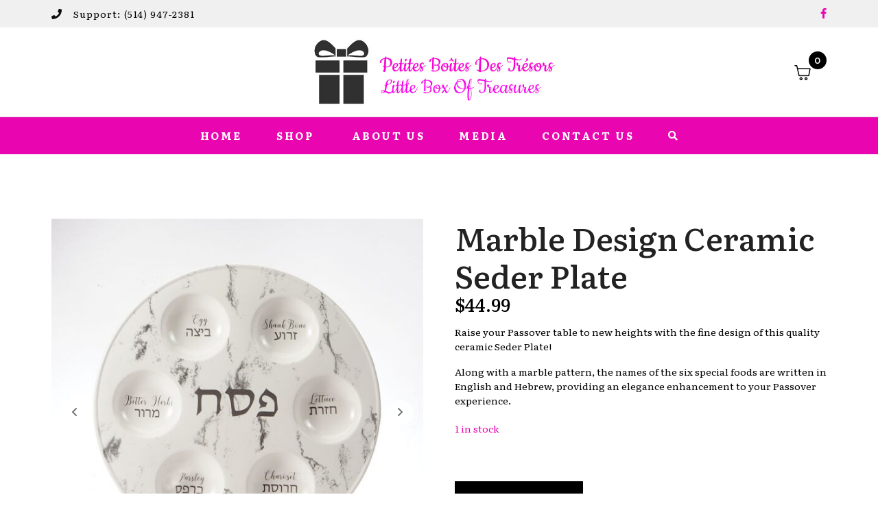

--- FILE ---
content_type: text/css
request_url: https://littleboxoftreasures.com/wp-content/uploads/jupiterx/compiler/jupiterx/0b21ce7.css?ver=4.12.0
body_size: 314036
content:
:root {
  --blue: #007bff;
  --indigo: #6610f2;
  --purple: #6f42c1;
  --pink: #e83e8c;
  --red: #dc3545;
  --orange: #fd7e14;
  --yellow: #ffc107;
  --green: #28a745;
  --teal: #20c997;
  --cyan: #17a2b8;
  --white: #fff;
  --gray: #6c757d;
  --gray-dark: #343a40;
  --primary: #007bff;
  --secondary: #6c757d;
  --success: #28a745;
  --info: #17a2b8;
  --warning: #ffc107;
  --danger: #dc3545;
  --light: #f8f9fa;
  --dark: #343a40;
  --breakpoint-xs: 0;
  --breakpoint-sm: 576px;
  --breakpoint-md: 768px;
  --breakpoint-lg: 992px;
  --breakpoint-xl: 1200px;
  --font-family-sans-serif: -apple-system, BlinkMacSystemFont, "Segoe UI", Roboto, "Helvetica Neue", Arial, sans-serif, "Apple Color Emoji", "Segoe UI Emoji", "Segoe UI Symbol";
  --font-family-monospace: SFMono-Regular, Menlo, Monaco, Consolas, "Liberation Mono", "Courier New", monospace;
}
*,
*::before,
*::after {
  box-sizing: border-box;
}
html {
  font-family: sans-serif;
  line-height: 1.15;
  -webkit-text-size-adjust: 100%;
  -ms-text-size-adjust: 100%;
  -ms-overflow-style: scrollbar;
  -webkit-tap-highlight-color: transparent;
}
@-ms-viewport {
  width: device-width;
}
article,
aside,
figcaption,
figure,
footer,
header,
hgroup,
main,
nav,
section {
  display: block;
}
body {
  text-align: left;
  background: #fff;
  background-size: auto;
  margin-top: 0rem;
  margin-right: 0rem;
  margin-bottom: 0rem;
  margin-left: 0rem;
}
@media (max-width: 767.98px) {
  body {
  }
}
@media (max-width: 575.98px) {
  body {
  }
}
@media (max-width: 767.98px) {
  body {
  }
}
@media (max-width: 575.98px) {
  body {
  }
}
body .jupiterx-site:not(.jupiterx-global-style) {
  font-family: Literata;
  font-size: 14px;
  color: #5a5a5a;
  font-weight: normal;
  line-height: 2.14em;
}
@media (max-width: 767.98px) {
  body .jupiterx-site:not(.jupiterx-global-style) {
  }
}
@media (max-width: 575.98px) {
  body .jupiterx-site:not(.jupiterx-global-style) {
  }
}
[tabindex="-1"]:focus {
  outline: 0 !important;
}
hr {
  box-sizing: content-box;
  height: 0;
  overflow: visible;
}
h1,
h2,
h3,
h4,
h5,
h6 {
  margin-top: 0;
  margin-bottom: 0.5rem;
}
p {
  margin-top: 0;
  margin-bottom: 1rem;
}
abbr[title],
abbr[data-original-title] {
  text-decoration: underline;
  text-decoration: underline dotted;
  cursor: help;
  border-bottom: 0;
}
address {
  margin-bottom: 1rem;
  font-style: normal;
  line-height: inherit;
}
ol,
ul,
dl {
  margin-top: 0;
  margin-bottom: 1rem;
}
ol ol,
ul ul,
ol ul,
ul ol {
  margin-bottom: 0;
}
dt {
  font-weight: 700;
}
dd {
  margin-bottom: 0.5rem;
  margin-left: 0;
}
blockquote {
  margin: 0 0 1rem;
}
dfn {
  font-style: italic;
}
b,
strong {
  font-weight: bolder;
}
small {
  font-size: 80%;
}
sub,
sup {
  position: relative;
  font-size: 75%;
  line-height: 0;
  vertical-align: baseline;
}
sub {
  bottom: -0.25em;
}
sup {
  top: -0.5em;
}
a {
  color: #e906b1;
  text-decoration: none;
  background-color: transparent;
  -webkit-text-decoration-skip: objects;
}
a:hover {
  color: #8f006c;
  text-decoration: none;
}
a:not([href]):not([tabindex]) {
  color: inherit;
  text-decoration: none;
}
a:not([href]):not([tabindex]):hover,
a:not([href]):not([tabindex]):focus {
  color: inherit;
  text-decoration: none;
}
a:not([href]):not([tabindex]):focus {
  outline: 0;
}
pre,
code,
kbd,
samp {
  font-family: SFMono-Regular, Menlo, Monaco, Consolas, "Liberation Mono", "Courier New", monospace;
  font-size: 1em;
}
pre {
  margin-top: 0;
  margin-bottom: 1rem;
  overflow: auto;
  -ms-overflow-style: scrollbar;
}
figure {
  margin: 0 0 1rem;
}
img {
  vertical-align: middle;
  border-style: none;
}
svg:not(:root) {
  overflow: hidden;
}
table {
  border-collapse: collapse;
}
caption {
  padding-top: 0.75rem;
  padding-bottom: 0.75rem;
  color: #6c757d;
  text-align: left;
  caption-side: bottom;
}
th {
  text-align: inherit;
}
label {
  display: inline-block;
  margin-bottom: 0.5rem;
}
button {
  border-radius: 0;
}
button:focus {
  outline: 1px dotted;
  outline: 5px auto -webkit-focus-ring-color;
}
input,
button,
select,
optgroup,
textarea {
  margin: 0;
  font-family: inherit;
  font-size: inherit;
  line-height: inherit;
}
button,
input {
  overflow: visible;
}
button,
select {
  text-transform: none;
}
button,
html [type="button"],
[type="reset"],
[type="submit"] {
  -webkit-appearance: button;
}
button::-moz-focus-inner,
[type="button"]::-moz-focus-inner,
[type="reset"]::-moz-focus-inner,
[type="submit"]::-moz-focus-inner {
  padding: 0;
  border-style: none;
}
input[type="radio"],
input[type="checkbox"] {
  box-sizing: border-box;
  padding: 0;
}
input[type="date"],
input[type="time"],
input[type="datetime-local"],
input[type="month"] {
  -webkit-appearance: listbox;
}
textarea {
  overflow: auto;
  resize: vertical;
}
fieldset {
  min-width: 0;
  padding: 0;
  margin: 0;
  border: 0;
}
legend {
  display: block;
  width: 100%;
  max-width: 100%;
  padding: 0;
  margin-bottom: 0.5rem;
  font-size: 1.5rem;
  line-height: inherit;
  color: inherit;
  white-space: normal;
}
progress {
  vertical-align: baseline;
}
[type="number"]::-webkit-inner-spin-button,
[type="number"]::-webkit-outer-spin-button {
  height: auto;
}
[type="search"] {
  outline-offset: -2px;
  -webkit-appearance: none;
}
[type="search"]::-webkit-search-cancel-button,
[type="search"]::-webkit-search-decoration {
  -webkit-appearance: none;
}
::-webkit-file-upload-button {
  font: inherit;
  -webkit-appearance: button;
}
output {
  display: inline-block;
}
summary {
  display: list-item;
  cursor: pointer;
}
template {
  display: none;
}
[hidden] {
  display: none !important;
}
h1,
h2,
h3,
h4,
h5,
h6,
.h1,
.h2,
.h3,
.h4,
.h5,
.h6 {
  margin-bottom: 0.5rem;
  font-family: inherit;
  color: inherit;
}
h1,
.h1 {
  font-family: Pacifico;
  font-size: 54px;
  color: #333333;
  font-weight: 500;
  line-height: 1.2;
}
@media (max-width: 767.98px) {
  h1,
  .h1 {
  }
}
@media (max-width: 575.98px) {
  h1,
  .h1 {
  }
}
h2,
.h2 {
  font-family: Pacifico;
  font-size: 36px;
  color: #000000;
  font-weight: normal;
  line-height: 1.2;
}
@media (max-width: 767.98px) {
  h2,
  .h2 {
  }
}
@media (max-width: 575.98px) {
  h2,
  .h2 {
  }
}
h3,
.h3 {
  font-family: Pacifico;
  font-size: 1.75rem;
  font-weight: 500;
  line-height: 1.2;
}
@media (max-width: 767.98px) {
  h3,
  .h3 {
  }
}
@media (max-width: 575.98px) {
  h3,
  .h3 {
  }
}
h4,
.h4 {
  font-family: Pacifico;
  font-size: 1.5rem;
  font-weight: 500;
  line-height: 1.2;
}
@media (max-width: 767.98px) {
  h4,
  .h4 {
  }
}
@media (max-width: 575.98px) {
  h4,
  .h4 {
  }
}
h5,
.h5 {
  font-family: Pacifico;
  font-size: 1.25rem;
  font-weight: 500;
  line-height: 1.2;
}
@media (max-width: 767.98px) {
  h5,
  .h5 {
  }
}
@media (max-width: 575.98px) {
  h5,
  .h5 {
  }
}
h6,
.h6 {
  font-family: Pacifico;
  font-size: 1rem;
  font-weight: 500;
  line-height: 1.2;
}
@media (max-width: 767.98px) {
  h6,
  .h6 {
  }
}
@media (max-width: 575.98px) {
  h6,
  .h6 {
  }
}
.lead {
  font-size: 17.5px;
  font-weight: 300;
}
.display-1 {
  font-size: 6rem;
  font-weight: 300;
  line-height: 1.2;
}
.display-2 {
  font-size: 5.5rem;
  font-weight: 300;
  line-height: 1.2;
}
.display-3 {
  font-size: 4.5rem;
  font-weight: 300;
  line-height: 1.2;
}
.display-4 {
  font-size: 3.5rem;
  font-weight: 300;
  line-height: 1.2;
}
hr {
  margin-top: 1rem;
  margin-bottom: 1rem;
  border: 0;
  border-top: 1px solid rgba(0,0,0,0.1);
}
small,
.small {
  font-size: 80%;
  font-weight: 400;
}
mark,
.mark {
  padding: 0.2em;
  background-color: #fcf8e3;
}
.list-unstyled {
  padding-left: 0;
  list-style: none;
}
.list-inline {
  padding-left: 0;
  list-style: none;
}
.list-inline-item {
  display: inline-block;
}
.list-inline-item:not(:last-child) {
  margin-right: 0.5rem;
}
.initialism {
  font-size: 90%;
  text-transform: uppercase;
}
blockquote,
.blockquote {
  margin-bottom: 1rem;
  font-size: 17.5px;
}
blockquote footer,
.blockquote-footer {
  display: block;
  font-size: 80%;
  color: #6c757d;
}
blockquote footer::before,
.blockquote-footer::before {
  content: "\2014 \00A0";
}
.img-fluid {
  max-width: 100%;
  height: auto;
}
.img-thumbnail {
  padding: 0.25rem;
  background-color: #fff;
  border: 1px solid #dee2e6;
  border-radius: 0.25rem;
  box-shadow: 0 1px 2px rgba(0,0,0,0.075);
  max-width: 100%;
  height: auto;
}
.figure {
  display: inline-block;
}
.figure-img {
  margin-bottom: 0.5rem;
  line-height: 1;
}
.figure-caption {
  font-size: 90%;
  color: #6c757d;
}
code {
  font-size: 87.5%;
  color: #e83e8c;
  word-break: break-word;
}
a > code {
  color: inherit;
}
kbd {
  padding: 0.2rem 0.4rem;
  font-size: 87.5%;
  color: #fff;
  background-color: #212529;
  border-radius: 0.2rem;
  box-shadow: inset 0 -0.1rem 0 rgba(0,0,0,0.25);
}
kbd kbd {
  padding: 0;
  font-size: 100%;
  font-weight: 700;
  box-shadow: none;
}
pre {
  display: block;
  font-size: 87.5%;
  color: #212529;
}
pre code {
  font-size: inherit;
  color: inherit;
  word-break: normal;
}
.pre-scrollable {
  max-height: 340px;
  overflow-y: scroll;
}
.container {
  width: 100%;
  padding-right: 20px;
  padding-left: 20px;
  margin-right: auto;
  margin-left: auto;
  max-width: 1170px;
}
.container-fluid {
  width: 100%;
  padding-right: 20px;
  padding-left: 20px;
  margin-right: auto;
  margin-left: auto;
}
.row {
  display: flex;
  flex-wrap: wrap;
  margin-right: -15px;
  margin-left: -15px;
}
.no-gutters {
  margin-right: 0;
  margin-left: 0;
}
.no-gutters > .col,
.no-gutters > [class*="col-"] {
  padding-right: 0;
  padding-left: 0;
}
.col-1,
.col-2,
.col-3,
.col-4,
.col-5,
.col-6,
.col-7,
.col-8,
.col-9,
.col-10,
.col-11,
.col-12,
.col,
.col-auto,
.col-sm-1,
.col-sm-2,
.col-sm-3,
.col-sm-4,
.col-sm-5,
.col-sm-6,
.col-sm-7,
.col-sm-8,
.col-sm-9,
.col-sm-10,
.col-sm-11,
.col-sm-12,
.col-sm,
.col-sm-auto,
.col-md-1,
.col-md-2,
.col-md-3,
.col-md-4,
.col-md-5,
.col-md-6,
.col-md-7,
.col-md-8,
.col-md-9,
.col-md-10,
.col-md-11,
.col-md-12,
.col-md,
.col-md-auto,
.col-lg-1,
.col-lg-2,
.col-lg-3,
.col-lg-4,
.col-lg-5,
.col-lg-6,
.col-lg-7,
.col-lg-8,
.col-lg-9,
.col-lg-10,
.col-lg-11,
.col-lg-12,
.col-lg,
.col-lg-auto,
.col-xl-1,
.col-xl-2,
.col-xl-3,
.col-xl-4,
.col-xl-5,
.col-xl-6,
.col-xl-7,
.col-xl-8,
.col-xl-9,
.col-xl-10,
.col-xl-11,
.col-xl-12,
.col-xl,
.col-xl-auto {
  position: relative;
  width: 100%;
  min-height: 1px;
  padding-right: 15px;
  padding-left: 15px;
}
.col {
  flex-basis: 0;
  flex-grow: 1;
  max-width: 100%;
}
.col-auto {
  flex: 0 0 auto;
  width: auto;
  max-width: none;
}
.col-1 {
  flex: 0 0 8.33333%;
  max-width: 8.33333%;
}
.col-2 {
  flex: 0 0 16.66667%;
  max-width: 16.66667%;
}
.col-3 {
  flex: 0 0 25%;
  max-width: 25%;
}
.col-4 {
  flex: 0 0 33.33333%;
  max-width: 33.33333%;
}
.col-5 {
  flex: 0 0 41.66667%;
  max-width: 41.66667%;
}
.col-6 {
  flex: 0 0 50%;
  max-width: 50%;
}
.col-7 {
  flex: 0 0 58.33333%;
  max-width: 58.33333%;
}
.col-8 {
  flex: 0 0 66.66667%;
  max-width: 66.66667%;
}
.col-9 {
  flex: 0 0 75%;
  max-width: 75%;
}
.col-10 {
  flex: 0 0 83.33333%;
  max-width: 83.33333%;
}
.col-11 {
  flex: 0 0 91.66667%;
  max-width: 91.66667%;
}
.col-12 {
  flex: 0 0 100%;
  max-width: 100%;
}
.order-first {
  order: -1;
}
.order-last {
  order: 13;
}
.order-0 {
  order: 0;
}
.order-1 {
  order: 1;
}
.order-2 {
  order: 2;
}
.order-3 {
  order: 3;
}
.order-4 {
  order: 4;
}
.order-5 {
  order: 5;
}
.order-6 {
  order: 6;
}
.order-7 {
  order: 7;
}
.order-8 {
  order: 8;
}
.order-9 {
  order: 9;
}
.order-10 {
  order: 10;
}
.order-11 {
  order: 11;
}
.order-12 {
  order: 12;
}
.offset-1 {
  margin-left: 8.33333%;
}
.offset-2 {
  margin-left: 16.66667%;
}
.offset-3 {
  margin-left: 25%;
}
.offset-4 {
  margin-left: 33.33333%;
}
.offset-5 {
  margin-left: 41.66667%;
}
.offset-6 {
  margin-left: 50%;
}
.offset-7 {
  margin-left: 58.33333%;
}
.offset-8 {
  margin-left: 66.66667%;
}
.offset-9 {
  margin-left: 75%;
}
.offset-10 {
  margin-left: 83.33333%;
}
.offset-11 {
  margin-left: 91.66667%;
}
@media (min-width: 576px) {
  .col-sm {
    flex-basis: 0;
    flex-grow: 1;
    max-width: 100%;
  }
  .col-sm-auto {
    flex: 0 0 auto;
    width: auto;
    max-width: none;
  }
  .col-sm-1 {
    flex: 0 0 8.33333%;
    max-width: 8.33333%;
  }
  .col-sm-2 {
    flex: 0 0 16.66667%;
    max-width: 16.66667%;
  }
  .col-sm-3 {
    flex: 0 0 25%;
    max-width: 25%;
  }
  .col-sm-4 {
    flex: 0 0 33.33333%;
    max-width: 33.33333%;
  }
  .col-sm-5 {
    flex: 0 0 41.66667%;
    max-width: 41.66667%;
  }
  .col-sm-6 {
    flex: 0 0 50%;
    max-width: 50%;
  }
  .col-sm-7 {
    flex: 0 0 58.33333%;
    max-width: 58.33333%;
  }
  .col-sm-8 {
    flex: 0 0 66.66667%;
    max-width: 66.66667%;
  }
  .col-sm-9 {
    flex: 0 0 75%;
    max-width: 75%;
  }
  .col-sm-10 {
    flex: 0 0 83.33333%;
    max-width: 83.33333%;
  }
  .col-sm-11 {
    flex: 0 0 91.66667%;
    max-width: 91.66667%;
  }
  .col-sm-12 {
    flex: 0 0 100%;
    max-width: 100%;
  }
  .order-sm-first {
    order: -1;
  }
  .order-sm-last {
    order: 13;
  }
  .order-sm-0 {
    order: 0;
  }
  .order-sm-1 {
    order: 1;
  }
  .order-sm-2 {
    order: 2;
  }
  .order-sm-3 {
    order: 3;
  }
  .order-sm-4 {
    order: 4;
  }
  .order-sm-5 {
    order: 5;
  }
  .order-sm-6 {
    order: 6;
  }
  .order-sm-7 {
    order: 7;
  }
  .order-sm-8 {
    order: 8;
  }
  .order-sm-9 {
    order: 9;
  }
  .order-sm-10 {
    order: 10;
  }
  .order-sm-11 {
    order: 11;
  }
  .order-sm-12 {
    order: 12;
  }
  .offset-sm-0 {
    margin-left: 0;
  }
  .offset-sm-1 {
    margin-left: 8.33333%;
  }
  .offset-sm-2 {
    margin-left: 16.66667%;
  }
  .offset-sm-3 {
    margin-left: 25%;
  }
  .offset-sm-4 {
    margin-left: 33.33333%;
  }
  .offset-sm-5 {
    margin-left: 41.66667%;
  }
  .offset-sm-6 {
    margin-left: 50%;
  }
  .offset-sm-7 {
    margin-left: 58.33333%;
  }
  .offset-sm-8 {
    margin-left: 66.66667%;
  }
  .offset-sm-9 {
    margin-left: 75%;
  }
  .offset-sm-10 {
    margin-left: 83.33333%;
  }
  .offset-sm-11 {
    margin-left: 91.66667%;
  }
}
@media (min-width: 768px) {
  .col-md {
    flex-basis: 0;
    flex-grow: 1;
    max-width: 100%;
  }
  .col-md-auto {
    flex: 0 0 auto;
    width: auto;
    max-width: none;
  }
  .col-md-1 {
    flex: 0 0 8.33333%;
    max-width: 8.33333%;
  }
  .col-md-2 {
    flex: 0 0 16.66667%;
    max-width: 16.66667%;
  }
  .col-md-3 {
    flex: 0 0 25%;
    max-width: 25%;
  }
  .col-md-4 {
    flex: 0 0 33.33333%;
    max-width: 33.33333%;
  }
  .col-md-5 {
    flex: 0 0 41.66667%;
    max-width: 41.66667%;
  }
  .col-md-6 {
    flex: 0 0 50%;
    max-width: 50%;
  }
  .col-md-7 {
    flex: 0 0 58.33333%;
    max-width: 58.33333%;
  }
  .col-md-8 {
    flex: 0 0 66.66667%;
    max-width: 66.66667%;
  }
  .col-md-9 {
    flex: 0 0 75%;
    max-width: 75%;
  }
  .col-md-10 {
    flex: 0 0 83.33333%;
    max-width: 83.33333%;
  }
  .col-md-11 {
    flex: 0 0 91.66667%;
    max-width: 91.66667%;
  }
  .col-md-12 {
    flex: 0 0 100%;
    max-width: 100%;
  }
  .order-md-first {
    order: -1;
  }
  .order-md-last {
    order: 13;
  }
  .order-md-0 {
    order: 0;
  }
  .order-md-1 {
    order: 1;
  }
  .order-md-2 {
    order: 2;
  }
  .order-md-3 {
    order: 3;
  }
  .order-md-4 {
    order: 4;
  }
  .order-md-5 {
    order: 5;
  }
  .order-md-6 {
    order: 6;
  }
  .order-md-7 {
    order: 7;
  }
  .order-md-8 {
    order: 8;
  }
  .order-md-9 {
    order: 9;
  }
  .order-md-10 {
    order: 10;
  }
  .order-md-11 {
    order: 11;
  }
  .order-md-12 {
    order: 12;
  }
  .offset-md-0 {
    margin-left: 0;
  }
  .offset-md-1 {
    margin-left: 8.33333%;
  }
  .offset-md-2 {
    margin-left: 16.66667%;
  }
  .offset-md-3 {
    margin-left: 25%;
  }
  .offset-md-4 {
    margin-left: 33.33333%;
  }
  .offset-md-5 {
    margin-left: 41.66667%;
  }
  .offset-md-6 {
    margin-left: 50%;
  }
  .offset-md-7 {
    margin-left: 58.33333%;
  }
  .offset-md-8 {
    margin-left: 66.66667%;
  }
  .offset-md-9 {
    margin-left: 75%;
  }
  .offset-md-10 {
    margin-left: 83.33333%;
  }
  .offset-md-11 {
    margin-left: 91.66667%;
  }
}
@media (min-width: 992px) {
  .col-lg {
    flex-basis: 0;
    flex-grow: 1;
    max-width: 100%;
  }
  .col-lg-auto {
    flex: 0 0 auto;
    width: auto;
    max-width: none;
  }
  .col-lg-1 {
    flex: 0 0 8.33333%;
    max-width: 8.33333%;
  }
  .col-lg-2 {
    flex: 0 0 16.66667%;
    max-width: 16.66667%;
  }
  .col-lg-3 {
    flex: 0 0 25%;
    max-width: 25%;
  }
  .col-lg-4 {
    flex: 0 0 33.33333%;
    max-width: 33.33333%;
  }
  .col-lg-5 {
    flex: 0 0 41.66667%;
    max-width: 41.66667%;
  }
  .col-lg-6 {
    flex: 0 0 50%;
    max-width: 50%;
  }
  .col-lg-7 {
    flex: 0 0 58.33333%;
    max-width: 58.33333%;
  }
  .col-lg-8 {
    flex: 0 0 66.66667%;
    max-width: 66.66667%;
  }
  .col-lg-9 {
    flex: 0 0 75%;
    max-width: 75%;
  }
  .col-lg-10 {
    flex: 0 0 83.33333%;
    max-width: 83.33333%;
  }
  .col-lg-11 {
    flex: 0 0 91.66667%;
    max-width: 91.66667%;
  }
  .col-lg-12 {
    flex: 0 0 100%;
    max-width: 100%;
  }
  .order-lg-first {
    order: -1;
  }
  .order-lg-last {
    order: 13;
  }
  .order-lg-0 {
    order: 0;
  }
  .order-lg-1 {
    order: 1;
  }
  .order-lg-2 {
    order: 2;
  }
  .order-lg-3 {
    order: 3;
  }
  .order-lg-4 {
    order: 4;
  }
  .order-lg-5 {
    order: 5;
  }
  .order-lg-6 {
    order: 6;
  }
  .order-lg-7 {
    order: 7;
  }
  .order-lg-8 {
    order: 8;
  }
  .order-lg-9 {
    order: 9;
  }
  .order-lg-10 {
    order: 10;
  }
  .order-lg-11 {
    order: 11;
  }
  .order-lg-12 {
    order: 12;
  }
  .offset-lg-0 {
    margin-left: 0;
  }
  .offset-lg-1 {
    margin-left: 8.33333%;
  }
  .offset-lg-2 {
    margin-left: 16.66667%;
  }
  .offset-lg-3 {
    margin-left: 25%;
  }
  .offset-lg-4 {
    margin-left: 33.33333%;
  }
  .offset-lg-5 {
    margin-left: 41.66667%;
  }
  .offset-lg-6 {
    margin-left: 50%;
  }
  .offset-lg-7 {
    margin-left: 58.33333%;
  }
  .offset-lg-8 {
    margin-left: 66.66667%;
  }
  .offset-lg-9 {
    margin-left: 75%;
  }
  .offset-lg-10 {
    margin-left: 83.33333%;
  }
  .offset-lg-11 {
    margin-left: 91.66667%;
  }
}
@media (min-width: 1200px) {
  .col-xl {
    flex-basis: 0;
    flex-grow: 1;
    max-width: 100%;
  }
  .col-xl-auto {
    flex: 0 0 auto;
    width: auto;
    max-width: none;
  }
  .col-xl-1 {
    flex: 0 0 8.33333%;
    max-width: 8.33333%;
  }
  .col-xl-2 {
    flex: 0 0 16.66667%;
    max-width: 16.66667%;
  }
  .col-xl-3 {
    flex: 0 0 25%;
    max-width: 25%;
  }
  .col-xl-4 {
    flex: 0 0 33.33333%;
    max-width: 33.33333%;
  }
  .col-xl-5 {
    flex: 0 0 41.66667%;
    max-width: 41.66667%;
  }
  .col-xl-6 {
    flex: 0 0 50%;
    max-width: 50%;
  }
  .col-xl-7 {
    flex: 0 0 58.33333%;
    max-width: 58.33333%;
  }
  .col-xl-8 {
    flex: 0 0 66.66667%;
    max-width: 66.66667%;
  }
  .col-xl-9 {
    flex: 0 0 75%;
    max-width: 75%;
  }
  .col-xl-10 {
    flex: 0 0 83.33333%;
    max-width: 83.33333%;
  }
  .col-xl-11 {
    flex: 0 0 91.66667%;
    max-width: 91.66667%;
  }
  .col-xl-12 {
    flex: 0 0 100%;
    max-width: 100%;
  }
  .order-xl-first {
    order: -1;
  }
  .order-xl-last {
    order: 13;
  }
  .order-xl-0 {
    order: 0;
  }
  .order-xl-1 {
    order: 1;
  }
  .order-xl-2 {
    order: 2;
  }
  .order-xl-3 {
    order: 3;
  }
  .order-xl-4 {
    order: 4;
  }
  .order-xl-5 {
    order: 5;
  }
  .order-xl-6 {
    order: 6;
  }
  .order-xl-7 {
    order: 7;
  }
  .order-xl-8 {
    order: 8;
  }
  .order-xl-9 {
    order: 9;
  }
  .order-xl-10 {
    order: 10;
  }
  .order-xl-11 {
    order: 11;
  }
  .order-xl-12 {
    order: 12;
  }
  .offset-xl-0 {
    margin-left: 0;
  }
  .offset-xl-1 {
    margin-left: 8.33333%;
  }
  .offset-xl-2 {
    margin-left: 16.66667%;
  }
  .offset-xl-3 {
    margin-left: 25%;
  }
  .offset-xl-4 {
    margin-left: 33.33333%;
  }
  .offset-xl-5 {
    margin-left: 41.66667%;
  }
  .offset-xl-6 {
    margin-left: 50%;
  }
  .offset-xl-7 {
    margin-left: 58.33333%;
  }
  .offset-xl-8 {
    margin-left: 66.66667%;
  }
  .offset-xl-9 {
    margin-left: 75%;
  }
  .offset-xl-10 {
    margin-left: 83.33333%;
  }
  .offset-xl-11 {
    margin-left: 91.66667%;
  }
}
.jupiterx-post-content table,
.table {
  width: 100%;
  max-width: 100%;
  margin-bottom: 1rem;
  background-color: transparent;
}
.jupiterx-post-content table th,
.jupiterx-post-content table td,
.table th,
.table td {
  padding: 0.75rem;
  vertical-align: top;
  border-top: 1px solid #dee2e6;
}
.jupiterx-post-content table thead th,
.table thead th {
  vertical-align: bottom;
  border-bottom: 2px solid #dee2e6;
}
.jupiterx-post-content table tbody + tbody,
.table tbody + tbody {
  border-top: 2px solid #dee2e6;
}
.jupiterx-post-content table .table,
.table .table {
  background-color: #fff;
}
.table-sm th,
.table-sm td {
  padding: 0.3rem;
}
.table-bordered {
  border: 1px solid #dee2e6;
}
.table-bordered th,
.table-bordered td {
  border: 1px solid #dee2e6;
}
.table-bordered thead th,
.table-bordered thead td {
  border-bottom-width: 2px;
}
.table-borderless th,
.table-borderless td,
.table-borderless thead th,
.table-borderless tbody + tbody {
  border: 0;
}
.table-striped tbody tr:nth-of-type(odd) {
  background-color: rgba(0,0,0,0.05);
}
.table-hover tbody tr:hover {
  background-color: rgba(0,0,0,0.075);
}
.table .thead-dark th {
  color: #fff;
  background-color: #212529;
  border-color: #32383e;
}
.table .thead-light th {
  color: #495057;
  background-color: #e9ecef;
  border-color: #dee2e6;
}
.table-dark {
  color: #fff;
  background-color: #212529;
}
.table-dark th,
.table-dark td,
.table-dark thead th {
  border-color: #32383e;
}
.table-dark.table-bordered {
  border: 0;
}
.table-dark.table-striped tbody tr:nth-of-type(odd) {
  background-color: rgba(255,255,255,0.05);
}
.table-dark.table-hover tbody tr:hover {
  background-color: rgba(255,255,255,0.075);
}
.form-control {
  display: block;
  width: 100%;
  padding: 0.375rem 0.75rem;
  font-size: 14px;
  line-height: 1.5;
  color: #495057;
  background-color: #fff;
  background-clip: padding-box;
  border: 1px solid #ced4da;
  border-radius: 0.25rem;
  box-shadow: inset 0 1px 1px rgba(0,0,0,0.075);
  transition: border-color 0.15s ease-in-out, box-shadow 0.15s ease-in-out;
}
.form-control::-ms-expand {
  background-color: transparent;
  border: 0;
}
.form-control::-moz-placeholder {
  color: #6c757d;
  opacity: 1;
}
.form-control:-ms-input-placeholder {
  color: #6c757d;
}
.form-control::-webkit-input-placeholder {
  color: #6c757d;
}
.form-control:disabled,
.form-control[readonly] {
  background-color: #e9ecef;
  opacity: 1;
}
.form-control:focus {
  background-color: #fff;
  border-color: #80bdff;
  outline: 0;
  box-shadow: 0 0 0 0.2rem rgba(0,123,255,0.25);
}
select.form-control:not([size]):not([multiple]) {
  height: calc(21.75px + 2px);
}
select.form-control:focus::-ms-value {
  color: #495057;
  background-color: #fff;
}
.form-control-file,
.form-control-range {
  display: block;
  width: 100%;
}
.col-form-label {
  padding-top: calc(0.375rem + 1px);
  padding-bottom: calc(0.375rem + 1px);
  margin-bottom: 0;
  font-size: inherit;
  line-height: 1.5;
}
.col-form-label-lg {
  padding-top: calc(0.5rem + 1px);
  padding-bottom: calc(0.5rem + 1px);
  font-size: 17.5px;
  line-height: 1.5;
}
.col-form-label-sm {
  padding-top: calc(0.25rem + 1px);
  padding-bottom: calc(0.25rem + 1px);
  font-size: 12.25px;
  line-height: 1.5;
}
.form-control-plaintext {
  display: block;
  width: 100%;
  padding-top: 0.375rem;
  padding-bottom: 0.375rem;
  margin-bottom: 0;
  line-height: 1.5;
  color: #5a5a5a;
  background-color: transparent;
  border: solid transparent;
  border-width: 1px 0;
}
.form-control-plaintext.form-control-sm,
.form-control-plaintext.form-control-lg {
  padding-right: 0;
  padding-left: 0;
}
.form-control-sm {
  padding: 0.25rem 0.5rem;
  font-size: 12.25px;
  line-height: 1.5;
  border-radius: 0.2rem;
}
select.form-control-sm:not([size]):not([multiple]) {
  height: calc(18.875px + 2px);
}
.form-control-lg {
  padding: 0.5rem 1rem;
  font-size: 17.5px;
  line-height: 1.5;
  border-radius: 0.3rem;
}
select.form-control-lg:not([size]):not([multiple]) {
  height: calc(27.25px + 2px);
}
.form-group {
  margin-bottom: 1rem;
}
.form-text {
  display: block;
  margin-top: 0.25rem;
}
.form-row {
  display: flex;
  flex-wrap: wrap;
  margin-right: -5px;
  margin-left: -5px;
}
.form-row > .col,
.form-row > [class*="col-"] {
  padding-right: 5px;
  padding-left: 5px;
}
.form-check {
  position: relative;
  display: block;
  padding-left: 1.25rem;
}
.form-check-input {
  position: absolute;
  margin-top: 0.3rem;
  margin-left: -1.25rem;
}
.form-check-input:disabled ~ .form-check-label {
  color: #6c757d;
}
.form-check-label {
  margin-bottom: 0;
}
.form-check-inline {
  display: inline-flex;
  align-items: center;
  padding-left: 0;
  margin-right: 0.75rem;
}
.form-check-inline .form-check-input {
  position: static;
  margin-top: 0;
  margin-right: 0.3125rem;
  margin-left: 0;
}
.valid-feedback {
  display: none;
  width: 100%;
  margin-top: 0.25rem;
  font-size: 80%;
  color: #28a745;
}
.valid-tooltip {
  position: absolute;
  top: 100%;
  z-index: 5;
  display: none;
  max-width: 100%;
  padding: 0.5rem;
  margin-top: 0.1rem;
  font-size: 0.875rem;
  line-height: 1;
  color: #fff;
  background-color: rgba(40,167,69,0.8);
  border-radius: 0.2rem;
}
.was-validated .form-control:valid,
.form-control.is-valid,
.was-validated .custom-select:valid,
.custom-select.is-valid {
  border-color: #28a745;
}
.was-validated .form-control:valid:focus,
.form-control.is-valid:focus,
.was-validated .custom-select:valid:focus,
.custom-select.is-valid:focus {
  border-color: #28a745;
  box-shadow: 0 0 0 0.2rem rgba(40,167,69,0.25);
}
.was-validated .form-control:valid ~ .valid-feedback,
.was-validated .form-control:valid ~ .valid-tooltip,
.form-control.is-valid ~ .valid-feedback,
.form-control.is-valid ~ .valid-tooltip,
.was-validated .custom-select:valid ~ .valid-feedback,
.was-validated .custom-select:valid ~ .valid-tooltip,
.custom-select.is-valid ~ .valid-feedback,
.custom-select.is-valid ~ .valid-tooltip {
  display: block;
}
.was-validated .form-control-file:valid ~ .valid-feedback,
.was-validated .form-control-file:valid ~ .valid-tooltip,
.form-control-file.is-valid ~ .valid-feedback,
.form-control-file.is-valid ~ .valid-tooltip {
  display: block;
}
.was-validated .form-check-input:valid ~ .form-check-label,
.form-check-input.is-valid ~ .form-check-label {
  color: #28a745;
}
.was-validated .form-check-input:valid ~ .valid-feedback,
.was-validated .form-check-input:valid ~ .valid-tooltip,
.form-check-input.is-valid ~ .valid-feedback,
.form-check-input.is-valid ~ .valid-tooltip {
  display: block;
}
.was-validated .custom-control-input:valid ~ .custom-control-label,
.custom-control-input.is-valid ~ .custom-control-label {
  color: #28a745;
}
.was-validated .custom-control-input:valid ~ .custom-control-label::before,
.custom-control-input.is-valid ~ .custom-control-label::before {
  background-color: #71dd8a;
}
.was-validated .custom-control-input:valid ~ .valid-feedback,
.was-validated .custom-control-input:valid ~ .valid-tooltip,
.custom-control-input.is-valid ~ .valid-feedback,
.custom-control-input.is-valid ~ .valid-tooltip {
  display: block;
}
.was-validated .custom-control-input:valid:checked ~ .custom-control-label::before,
.custom-control-input.is-valid:checked ~ .custom-control-label::before {
  background-color: #34ce57;
}
.was-validated .custom-control-input:valid:focus ~ .custom-control-label::before,
.custom-control-input.is-valid:focus ~ .custom-control-label::before {
  box-shadow: 0 0 0 1px #fff, 0 0 0 0.2rem rgba(40,167,69,0.25);
}
.was-validated .custom-file-input:valid ~ .custom-file-label,
.custom-file-input.is-valid ~ .custom-file-label {
  border-color: #28a745;
}
.was-validated .custom-file-input:valid ~ .custom-file-label::before,
.custom-file-input.is-valid ~ .custom-file-label::before {
  border-color: inherit;
}
.was-validated .custom-file-input:valid ~ .valid-feedback,
.was-validated .custom-file-input:valid ~ .valid-tooltip,
.custom-file-input.is-valid ~ .valid-feedback,
.custom-file-input.is-valid ~ .valid-tooltip {
  display: block;
}
.was-validated .custom-file-input:valid:focus ~ .custom-file-label,
.custom-file-input.is-valid:focus ~ .custom-file-label {
  box-shadow: 0 0 0 0.2rem rgba(40,167,69,0.25);
}
.invalid-feedback {
  display: none;
  width: 100%;
  margin-top: 0.25rem;
  font-size: 80%;
  color: #dc3545;
}
.invalid-tooltip {
  position: absolute;
  top: 100%;
  z-index: 5;
  display: none;
  max-width: 100%;
  padding: 0.5rem;
  margin-top: 0.1rem;
  font-size: 0.875rem;
  line-height: 1;
  color: #fff;
  background-color: rgba(220,53,69,0.8);
  border-radius: 0.2rem;
}
.was-validated .form-control:invalid,
.form-control.is-invalid,
.was-validated .custom-select:invalid,
.custom-select.is-invalid {
  border-color: #dc3545;
}
.was-validated .form-control:invalid:focus,
.form-control.is-invalid:focus,
.was-validated .custom-select:invalid:focus,
.custom-select.is-invalid:focus {
  border-color: #dc3545;
  box-shadow: 0 0 0 0.2rem rgba(220,53,69,0.25);
}
.was-validated .form-control:invalid ~ .invalid-feedback,
.was-validated .form-control:invalid ~ .invalid-tooltip,
.form-control.is-invalid ~ .invalid-feedback,
.form-control.is-invalid ~ .invalid-tooltip,
.was-validated .custom-select:invalid ~ .invalid-feedback,
.was-validated .custom-select:invalid ~ .invalid-tooltip,
.custom-select.is-invalid ~ .invalid-feedback,
.custom-select.is-invalid ~ .invalid-tooltip {
  display: block;
}
.was-validated .form-control-file:invalid ~ .invalid-feedback,
.was-validated .form-control-file:invalid ~ .invalid-tooltip,
.form-control-file.is-invalid ~ .invalid-feedback,
.form-control-file.is-invalid ~ .invalid-tooltip {
  display: block;
}
.was-validated .form-check-input:invalid ~ .form-check-label,
.form-check-input.is-invalid ~ .form-check-label {
  color: #dc3545;
}
.was-validated .form-check-input:invalid ~ .invalid-feedback,
.was-validated .form-check-input:invalid ~ .invalid-tooltip,
.form-check-input.is-invalid ~ .invalid-feedback,
.form-check-input.is-invalid ~ .invalid-tooltip {
  display: block;
}
.was-validated .custom-control-input:invalid ~ .custom-control-label,
.custom-control-input.is-invalid ~ .custom-control-label {
  color: #dc3545;
}
.was-validated .custom-control-input:invalid ~ .custom-control-label::before,
.custom-control-input.is-invalid ~ .custom-control-label::before {
  background-color: #efa2a9;
}
.was-validated .custom-control-input:invalid ~ .invalid-feedback,
.was-validated .custom-control-input:invalid ~ .invalid-tooltip,
.custom-control-input.is-invalid ~ .invalid-feedback,
.custom-control-input.is-invalid ~ .invalid-tooltip {
  display: block;
}
.was-validated .custom-control-input:invalid:checked ~ .custom-control-label::before,
.custom-control-input.is-invalid:checked ~ .custom-control-label::before {
  background-color: #e4606d;
}
.was-validated .custom-control-input:invalid:focus ~ .custom-control-label::before,
.custom-control-input.is-invalid:focus ~ .custom-control-label::before {
  box-shadow: 0 0 0 1px #fff, 0 0 0 0.2rem rgba(220,53,69,0.25);
}
.was-validated .custom-file-input:invalid ~ .custom-file-label,
.custom-file-input.is-invalid ~ .custom-file-label {
  border-color: #dc3545;
}
.was-validated .custom-file-input:invalid ~ .custom-file-label::before,
.custom-file-input.is-invalid ~ .custom-file-label::before {
  border-color: inherit;
}
.was-validated .custom-file-input:invalid ~ .invalid-feedback,
.was-validated .custom-file-input:invalid ~ .invalid-tooltip,
.custom-file-input.is-invalid ~ .invalid-feedback,
.custom-file-input.is-invalid ~ .invalid-tooltip {
  display: block;
}
.was-validated .custom-file-input:invalid:focus ~ .custom-file-label,
.custom-file-input.is-invalid:focus ~ .custom-file-label {
  box-shadow: 0 0 0 0.2rem rgba(220,53,69,0.25);
}
.form-inline {
  display: flex;
  flex-flow: row wrap;
  align-items: center;
}
.form-inline .form-check {
  width: 100%;
}
@media (min-width: 576px) {
  .form-inline label {
    display: flex;
    align-items: center;
    justify-content: center;
    margin-bottom: 0;
  }
  .form-inline .form-group {
    display: flex;
    flex: 0 0 auto;
    flex-flow: row wrap;
    align-items: center;
    margin-bottom: 0;
  }
  .form-inline .form-control {
    display: inline-block;
    width: auto;
    vertical-align: middle;
  }
  .form-inline .form-control-plaintext {
    display: inline-block;
  }
  .form-inline .input-group,
  .form-inline .custom-select {
    width: auto;
  }
  .form-inline .form-check {
    display: flex;
    align-items: center;
    justify-content: center;
    width: auto;
    padding-left: 0;
  }
  .form-inline .form-check-input {
    position: relative;
    margin-top: 0;
    margin-right: 0.25rem;
    margin-left: 0;
  }
  .form-inline .custom-control {
    align-items: center;
    justify-content: center;
  }
  .form-inline .custom-control-label {
    margin-bottom: 0;
  }
}
.btn {
  display: inline-block;
  font-weight: 400;
  text-align: center;
  white-space: nowrap;
  vertical-align: middle;
  -webkit-user-select: none;
  -moz-user-select: none;
  -ms-user-select: none;
  user-select: none;
  border: 1px solid transparent;
  padding: 0.375rem 0.75rem;
  font-size: 14px;
  line-height: 1.5;
  border-radius: 0.25rem;
  transition: color 0.15s ease-in-out, background-color 0.15s ease-in-out, border-color 0.15s ease-in-out, box-shadow 0.15s ease-in-out;
}
.btn:hover,
.btn:focus {
  text-decoration: none;
}
.btn:focus,
.btn.focus {
  outline: 0;
  box-shadow: 0 0 0 0.2rem rgba(0,123,255,0.25);
}
.btn.disabled,
.btn:disabled {
  opacity: 0.65;
  box-shadow: none;
}
.btn:not(:disabled):not(.disabled) {
  cursor: pointer;
}
.btn:not(:disabled):not(.disabled):active,
.btn:not(:disabled):not(.disabled).active {
  background-image: none;
  box-shadow: inset 0 3px 5px rgba(0,0,0,0.125);
}
.btn:not(:disabled):not(.disabled):active:focus,
.btn:not(:disabled):not(.disabled).active:focus {
  box-shadow: 0 0 0 0.2rem rgba(0,123,255,0.25), inset 0 3px 5px rgba(0,0,0,0.125);
}
a.btn.disabled,
fieldset:disabled a.btn {
  pointer-events: none;
}
.btn-primary {
  color: #fff;
  background: #007bff;
  border-color: #007bff;
  box-shadow: inset 0 1px 0 rgba(255,255,255,0.15), 0 1px 1px rgba(0,0,0,0.075);
}
.btn-primary:hover {
  color: #fff;
  background: #0069d9;
  border-color: #0062cc;
}
.btn-primary:focus,
.btn-primary.focus {
  box-shadow: inset 0 1px 0 rgba(255,255,255,0.15), 0 1px 1px rgba(0,0,0,0.075), 0 0 0 0.2rem rgba(0,123,255,0.5);
}
.btn-primary.disabled,
.btn-primary:disabled {
  color: #fff;
  background-color: #007bff;
  border-color: #007bff;
}
.btn-primary:not(:disabled):not(.disabled):active,
.btn-primary:not(:disabled):not(.disabled).active,
.show > .btn-primary.dropdown-toggle {
  color: #fff;
  background-color: #0062cc;
  border-color: #005cbf;
}
.btn-primary:not(:disabled):not(.disabled):active:focus,
.btn-primary:not(:disabled):not(.disabled).active:focus,
.show > .btn-primary.dropdown-toggle:focus {
  box-shadow: inset 0 3px 5px rgba(0,0,0,0.125), 0 0 0 0.2rem rgba(0,123,255,0.5);
}
.btn-secondary {
  color: #fff;
  background: #6c757d;
  border-color: #6c757d;
  box-shadow: inset 0 1px 0 rgba(255,255,255,0.15), 0 1px 1px rgba(0,0,0,0.075);
}
.btn-secondary:hover {
  color: #fff;
  background: #5a6268;
  border-color: #545b62;
}
.btn-secondary:focus,
.btn-secondary.focus {
  box-shadow: inset 0 1px 0 rgba(255,255,255,0.15), 0 1px 1px rgba(0,0,0,0.075), 0 0 0 0.2rem rgba(108,117,125,0.5);
}
.btn-secondary.disabled,
.btn-secondary:disabled {
  color: #fff;
  background-color: #6c757d;
  border-color: #6c757d;
}
.btn-secondary:not(:disabled):not(.disabled):active,
.btn-secondary:not(:disabled):not(.disabled).active,
.show > .btn-secondary.dropdown-toggle {
  color: #fff;
  background-color: #545b62;
  border-color: #4e555b;
}
.btn-secondary:not(:disabled):not(.disabled):active:focus,
.btn-secondary:not(:disabled):not(.disabled).active:focus,
.show > .btn-secondary.dropdown-toggle:focus {
  box-shadow: inset 0 3px 5px rgba(0,0,0,0.125), 0 0 0 0.2rem rgba(108,117,125,0.5);
}
.btn-success {
  color: #fff;
  background: #28a745;
  border-color: #28a745;
  box-shadow: inset 0 1px 0 rgba(255,255,255,0.15), 0 1px 1px rgba(0,0,0,0.075);
}
.btn-success:hover {
  color: #fff;
  background: #218838;
  border-color: #1e7e34;
}
.btn-success:focus,
.btn-success.focus {
  box-shadow: inset 0 1px 0 rgba(255,255,255,0.15), 0 1px 1px rgba(0,0,0,0.075), 0 0 0 0.2rem rgba(40,167,69,0.5);
}
.btn-success.disabled,
.btn-success:disabled {
  color: #fff;
  background-color: #28a745;
  border-color: #28a745;
}
.btn-success:not(:disabled):not(.disabled):active,
.btn-success:not(:disabled):not(.disabled).active,
.show > .btn-success.dropdown-toggle {
  color: #fff;
  background-color: #1e7e34;
  border-color: #1c7430;
}
.btn-success:not(:disabled):not(.disabled):active:focus,
.btn-success:not(:disabled):not(.disabled).active:focus,
.show > .btn-success.dropdown-toggle:focus {
  box-shadow: inset 0 3px 5px rgba(0,0,0,0.125), 0 0 0 0.2rem rgba(40,167,69,0.5);
}
.btn-danger {
  color: #fff;
  background: #dc3545;
  border-color: #dc3545;
  box-shadow: inset 0 1px 0 rgba(255,255,255,0.15), 0 1px 1px rgba(0,0,0,0.075);
}
.btn-danger:hover {
  color: #fff;
  background: #c82333;
  border-color: #bd2130;
}
.btn-danger:focus,
.btn-danger.focus {
  box-shadow: inset 0 1px 0 rgba(255,255,255,0.15), 0 1px 1px rgba(0,0,0,0.075), 0 0 0 0.2rem rgba(220,53,69,0.5);
}
.btn-danger.disabled,
.btn-danger:disabled {
  color: #fff;
  background-color: #dc3545;
  border-color: #dc3545;
}
.btn-danger:not(:disabled):not(.disabled):active,
.btn-danger:not(:disabled):not(.disabled).active,
.show > .btn-danger.dropdown-toggle {
  color: #fff;
  background-color: #bd2130;
  border-color: #b21f2d;
}
.btn-danger:not(:disabled):not(.disabled):active:focus,
.btn-danger:not(:disabled):not(.disabled).active:focus,
.show > .btn-danger.dropdown-toggle:focus {
  box-shadow: inset 0 3px 5px rgba(0,0,0,0.125), 0 0 0 0.2rem rgba(220,53,69,0.5);
}
.btn-warning {
  color: #343a40;
  background: #ffc107;
  border-color: #ffc107;
  box-shadow: inset 0 1px 0 rgba(255,255,255,0.15), 0 1px 1px rgba(0,0,0,0.075);
}
.btn-warning:hover {
  color: #343a40;
  background: #e0a800;
  border-color: #d39e00;
}
.btn-warning:focus,
.btn-warning.focus {
  box-shadow: inset 0 1px 0 rgba(255,255,255,0.15), 0 1px 1px rgba(0,0,0,0.075), 0 0 0 0.2rem rgba(255,193,7,0.5);
}
.btn-warning.disabled,
.btn-warning:disabled {
  color: #343a40;
  background-color: #ffc107;
  border-color: #ffc107;
}
.btn-warning:not(:disabled):not(.disabled):active,
.btn-warning:not(:disabled):not(.disabled).active,
.show > .btn-warning.dropdown-toggle {
  color: #343a40;
  background-color: #d39e00;
  border-color: #c69500;
}
.btn-warning:not(:disabled):not(.disabled):active:focus,
.btn-warning:not(:disabled):not(.disabled).active:focus,
.show > .btn-warning.dropdown-toggle:focus {
  box-shadow: inset 0 3px 5px rgba(0,0,0,0.125), 0 0 0 0.2rem rgba(255,193,7,0.5);
}
.btn-info {
  color: #fff;
  background: #17a2b8;
  border-color: #17a2b8;
  box-shadow: inset 0 1px 0 rgba(255,255,255,0.15), 0 1px 1px rgba(0,0,0,0.075);
}
.btn-info:hover {
  color: #fff;
  background: #138496;
  border-color: #117a8b;
}
.btn-info:focus,
.btn-info.focus {
  box-shadow: inset 0 1px 0 rgba(255,255,255,0.15), 0 1px 1px rgba(0,0,0,0.075), 0 0 0 0.2rem rgba(23,162,184,0.5);
}
.btn-info.disabled,
.btn-info:disabled {
  color: #fff;
  background-color: #17a2b8;
  border-color: #17a2b8;
}
.btn-info:not(:disabled):not(.disabled):active,
.btn-info:not(:disabled):not(.disabled).active,
.show > .btn-info.dropdown-toggle {
  color: #fff;
  background-color: #117a8b;
  border-color: #10707f;
}
.btn-info:not(:disabled):not(.disabled):active:focus,
.btn-info:not(:disabled):not(.disabled).active:focus,
.show > .btn-info.dropdown-toggle:focus {
  box-shadow: inset 0 3px 5px rgba(0,0,0,0.125), 0 0 0 0.2rem rgba(23,162,184,0.5);
}
.btn-light {
  color: #343a40;
  background: #f8f9fa;
  border-color: #f8f9fa;
  box-shadow: inset 0 1px 0 rgba(255,255,255,0.15), 0 1px 1px rgba(0,0,0,0.075);
}
.btn-light:hover {
  color: #343a40;
  background: #e2e6ea;
  border-color: #dae0e5;
}
.btn-light:focus,
.btn-light.focus {
  box-shadow: inset 0 1px 0 rgba(255,255,255,0.15), 0 1px 1px rgba(0,0,0,0.075), 0 0 0 0.2rem rgba(248,249,250,0.5);
}
.btn-light.disabled,
.btn-light:disabled {
  color: #343a40;
  background-color: #f8f9fa;
  border-color: #f8f9fa;
}
.btn-light:not(:disabled):not(.disabled):active,
.btn-light:not(:disabled):not(.disabled).active,
.show > .btn-light.dropdown-toggle {
  color: #343a40;
  background-color: #dae0e5;
  border-color: #d3d9df;
}
.btn-light:not(:disabled):not(.disabled):active:focus,
.btn-light:not(:disabled):not(.disabled).active:focus,
.show > .btn-light.dropdown-toggle:focus {
  box-shadow: inset 0 3px 5px rgba(0,0,0,0.125), 0 0 0 0.2rem rgba(248,249,250,0.5);
}
.btn-dark {
  color: #fff;
  background: #343a40;
  border-color: #343a40;
  box-shadow: inset 0 1px 0 rgba(255,255,255,0.15), 0 1px 1px rgba(0,0,0,0.075);
}
.btn-dark:hover {
  color: #fff;
  background: #23272b;
  border-color: #1d2124;
}
.btn-dark:focus,
.btn-dark.focus {
  box-shadow: inset 0 1px 0 rgba(255,255,255,0.15), 0 1px 1px rgba(0,0,0,0.075), 0 0 0 0.2rem rgba(52,58,64,0.5);
}
.btn-dark.disabled,
.btn-dark:disabled {
  color: #fff;
  background-color: #343a40;
  border-color: #343a40;
}
.btn-dark:not(:disabled):not(.disabled):active,
.btn-dark:not(:disabled):not(.disabled).active,
.show > .btn-dark.dropdown-toggle {
  color: #fff;
  background-color: #1d2124;
  border-color: #171a1d;
}
.btn-dark:not(:disabled):not(.disabled):active:focus,
.btn-dark:not(:disabled):not(.disabled).active:focus,
.show > .btn-dark.dropdown-toggle:focus {
  box-shadow: inset 0 3px 5px rgba(0,0,0,0.125), 0 0 0 0.2rem rgba(52,58,64,0.5);
}
.btn-outline-primary {
  color: #007bff;
  background-color: transparent;
  background-image: none;
  border-color: #007bff;
}
.btn-outline-primary:hover {
  color: #fff;
  background-color: #007bff;
  border-color: #007bff;
}
.btn-outline-primary:focus,
.btn-outline-primary.focus {
  box-shadow: 0 0 0 0.2rem rgba(0,123,255,0.5);
}
.btn-outline-primary.disabled,
.btn-outline-primary:disabled {
  color: #007bff;
  background-color: transparent;
}
.btn-outline-primary:not(:disabled):not(.disabled):active,
.btn-outline-primary:not(:disabled):not(.disabled).active,
.show > .btn-outline-primary.dropdown-toggle {
  color: #007bff;
  background-color: #007bff;
  border-color: #007bff;
}
.btn-outline-primary:not(:disabled):not(.disabled):active:focus,
.btn-outline-primary:not(:disabled):not(.disabled).active:focus,
.show > .btn-outline-primary.dropdown-toggle:focus {
  box-shadow: inset 0 3px 5px rgba(0,0,0,0.125), 0 0 0 0.2rem rgba(0,123,255,0.5);
}
.btn-outline-secondary {
  color: #6c757d;
  background-color: transparent;
  background-image: none;
  border-color: #6c757d;
}
.btn-outline-secondary:hover {
  color: #fff;
  background-color: #6c757d;
  border-color: #6c757d;
}
.btn-outline-secondary:focus,
.btn-outline-secondary.focus {
  box-shadow: 0 0 0 0.2rem rgba(108,117,125,0.5);
}
.btn-outline-secondary.disabled,
.btn-outline-secondary:disabled {
  color: #6c757d;
  background-color: transparent;
}
.btn-outline-secondary:not(:disabled):not(.disabled):active,
.btn-outline-secondary:not(:disabled):not(.disabled).active,
.show > .btn-outline-secondary.dropdown-toggle {
  color: #6c757d;
  background-color: #6c757d;
  border-color: #6c757d;
}
.btn-outline-secondary:not(:disabled):not(.disabled):active:focus,
.btn-outline-secondary:not(:disabled):not(.disabled).active:focus,
.show > .btn-outline-secondary.dropdown-toggle:focus {
  box-shadow: inset 0 3px 5px rgba(0,0,0,0.125), 0 0 0 0.2rem rgba(108,117,125,0.5);
}
.btn-outline-success {
  color: #28a745;
  background-color: transparent;
  background-image: none;
  border-color: #28a745;
}
.btn-outline-success:hover {
  color: #fff;
  background-color: #28a745;
  border-color: #28a745;
}
.btn-outline-success:focus,
.btn-outline-success.focus {
  box-shadow: 0 0 0 0.2rem rgba(40,167,69,0.5);
}
.btn-outline-success.disabled,
.btn-outline-success:disabled {
  color: #28a745;
  background-color: transparent;
}
.btn-outline-success:not(:disabled):not(.disabled):active,
.btn-outline-success:not(:disabled):not(.disabled).active,
.show > .btn-outline-success.dropdown-toggle {
  color: #28a745;
  background-color: #28a745;
  border-color: #28a745;
}
.btn-outline-success:not(:disabled):not(.disabled):active:focus,
.btn-outline-success:not(:disabled):not(.disabled).active:focus,
.show > .btn-outline-success.dropdown-toggle:focus {
  box-shadow: inset 0 3px 5px rgba(0,0,0,0.125), 0 0 0 0.2rem rgba(40,167,69,0.5);
}
.btn-outline-danger {
  color: #dc3545;
  background-color: transparent;
  background-image: none;
  border-color: #dc3545;
}
.btn-outline-danger:hover {
  color: #fff;
  background-color: #dc3545;
  border-color: #dc3545;
}
.btn-outline-danger:focus,
.btn-outline-danger.focus {
  box-shadow: 0 0 0 0.2rem rgba(220,53,69,0.5);
}
.btn-outline-danger.disabled,
.btn-outline-danger:disabled {
  color: #dc3545;
  background-color: transparent;
}
.btn-outline-danger:not(:disabled):not(.disabled):active,
.btn-outline-danger:not(:disabled):not(.disabled).active,
.show > .btn-outline-danger.dropdown-toggle {
  color: #dc3545;
  background-color: #dc3545;
  border-color: #dc3545;
}
.btn-outline-danger:not(:disabled):not(.disabled):active:focus,
.btn-outline-danger:not(:disabled):not(.disabled).active:focus,
.show > .btn-outline-danger.dropdown-toggle:focus {
  box-shadow: inset 0 3px 5px rgba(0,0,0,0.125), 0 0 0 0.2rem rgba(220,53,69,0.5);
}
.btn-outline-warning {
  color: #ffc107;
  background-color: transparent;
  background-image: none;
  border-color: #ffc107;
}
.btn-outline-warning:hover {
  color: #343a40;
  background-color: #ffc107;
  border-color: #ffc107;
}
.btn-outline-warning:focus,
.btn-outline-warning.focus {
  box-shadow: 0 0 0 0.2rem rgba(255,193,7,0.5);
}
.btn-outline-warning.disabled,
.btn-outline-warning:disabled {
  color: #ffc107;
  background-color: transparent;
}
.btn-outline-warning:not(:disabled):not(.disabled):active,
.btn-outline-warning:not(:disabled):not(.disabled).active,
.show > .btn-outline-warning.dropdown-toggle {
  color: #ffc107;
  background-color: #ffc107;
  border-color: #ffc107;
}
.btn-outline-warning:not(:disabled):not(.disabled):active:focus,
.btn-outline-warning:not(:disabled):not(.disabled).active:focus,
.show > .btn-outline-warning.dropdown-toggle:focus {
  box-shadow: inset 0 3px 5px rgba(0,0,0,0.125), 0 0 0 0.2rem rgba(255,193,7,0.5);
}
.btn-outline-info {
  color: #17a2b8;
  background-color: transparent;
  background-image: none;
  border-color: #17a2b8;
}
.btn-outline-info:hover {
  color: #fff;
  background-color: #17a2b8;
  border-color: #17a2b8;
}
.btn-outline-info:focus,
.btn-outline-info.focus {
  box-shadow: 0 0 0 0.2rem rgba(23,162,184,0.5);
}
.btn-outline-info.disabled,
.btn-outline-info:disabled {
  color: #17a2b8;
  background-color: transparent;
}
.btn-outline-info:not(:disabled):not(.disabled):active,
.btn-outline-info:not(:disabled):not(.disabled).active,
.show > .btn-outline-info.dropdown-toggle {
  color: #17a2b8;
  background-color: #17a2b8;
  border-color: #17a2b8;
}
.btn-outline-info:not(:disabled):not(.disabled):active:focus,
.btn-outline-info:not(:disabled):not(.disabled).active:focus,
.show > .btn-outline-info.dropdown-toggle:focus {
  box-shadow: inset 0 3px 5px rgba(0,0,0,0.125), 0 0 0 0.2rem rgba(23,162,184,0.5);
}
.btn-outline-light {
  color: #f8f9fa;
  background-color: transparent;
  background-image: none;
  border-color: #f8f9fa;
}
.btn-outline-light:hover {
  color: #343a40;
  background-color: #f8f9fa;
  border-color: #f8f9fa;
}
.btn-outline-light:focus,
.btn-outline-light.focus {
  box-shadow: 0 0 0 0.2rem rgba(248,249,250,0.5);
}
.btn-outline-light.disabled,
.btn-outline-light:disabled {
  color: #f8f9fa;
  background-color: transparent;
}
.btn-outline-light:not(:disabled):not(.disabled):active,
.btn-outline-light:not(:disabled):not(.disabled).active,
.show > .btn-outline-light.dropdown-toggle {
  color: #f8f9fa;
  background-color: #f8f9fa;
  border-color: #f8f9fa;
}
.btn-outline-light:not(:disabled):not(.disabled):active:focus,
.btn-outline-light:not(:disabled):not(.disabled).active:focus,
.show > .btn-outline-light.dropdown-toggle:focus {
  box-shadow: inset 0 3px 5px rgba(0,0,0,0.125), 0 0 0 0.2rem rgba(248,249,250,0.5);
}
.btn-outline-dark {
  color: #343a40;
  background-color: transparent;
  background-image: none;
  border-color: #343a40;
}
.btn-outline-dark:hover {
  color: #fff;
  background-color: #343a40;
  border-color: #343a40;
}
.btn-outline-dark:focus,
.btn-outline-dark.focus {
  box-shadow: 0 0 0 0.2rem rgba(52,58,64,0.5);
}
.btn-outline-dark.disabled,
.btn-outline-dark:disabled {
  color: #343a40;
  background-color: transparent;
}
.btn-outline-dark:not(:disabled):not(.disabled):active,
.btn-outline-dark:not(:disabled):not(.disabled).active,
.show > .btn-outline-dark.dropdown-toggle {
  color: #343a40;
  background-color: #343a40;
  border-color: #343a40;
}
.btn-outline-dark:not(:disabled):not(.disabled):active:focus,
.btn-outline-dark:not(:disabled):not(.disabled).active:focus,
.show > .btn-outline-dark.dropdown-toggle:focus {
  box-shadow: inset 0 3px 5px rgba(0,0,0,0.125), 0 0 0 0.2rem rgba(52,58,64,0.5);
}
.btn-link {
  font-weight: 400;
  color: #e906b1;
  background-color: transparent;
}
.btn-link:hover {
  color: #8f006c;
  text-decoration: none;
  background-color: transparent;
  border-color: transparent;
}
.btn-link:focus,
.btn-link.focus {
  text-decoration: none;
  border-color: transparent;
  box-shadow: none;
}
.btn-link:disabled,
.btn-link.disabled {
  color: #6c757d;
  pointer-events: none;
}
.btn-lg {
  padding: 0.5rem 1rem;
  font-size: 17.5px;
  line-height: 1.5;
  border-radius: 0.3rem;
}
.btn-sm {
  padding: 0.25rem 0.5rem;
  font-size: 12.25px;
  line-height: 1.5;
  border-radius: 0.2rem;
}
.btn-block {
  display: block;
  width: 100%;
}
.btn-block + .btn-block {
  margin-top: 0.5rem;
}
input[type="submit"].btn-block,
input[type="reset"].btn-block,
input[type="button"].btn-block {
  width: 100%;
}
.fade {
  transition: opacity 0.15s linear;
}
.fade:not(.show) {
  opacity: 0;
}
@media screen and (prefers-reduced-motion: reduce) {
  .fade {
    transition: none;
  }
}
.collapse:not(.show) {
  display: none;
}
.collapsing {
  position: relative;
  height: 0;
  overflow: hidden;
  transition: height 0.35s ease;
}
@media screen and (prefers-reduced-motion: reduce) {
  .collapsing {
    transition: none;
  }
}
.dropup,
.dropright,
.dropdown,
.dropleft {
  position: relative;
}
.dropdown-toggle::after {
  display: inline-block;
  width: 0;
  height: 0;
  margin-left: 0.255em;
  vertical-align: 0.255em;
  content: "";
  border-top: 0.3em solid;
  border-right: 0.3em solid transparent;
  border-bottom: 0;
  border-left: 0.3em solid transparent;
}
.dropdown-toggle:empty::after {
  margin-left: 0;
}
.dropdown-menu {
  position: absolute;
  top: 100%;
  left: 0;
  z-index: 1000;
  display: none;
  float: left;
  min-width: 10rem;
  padding: 0.5rem 0;
  margin: 0 0 0;
  font-size: 14px;
  color: #5a5a5a;
  text-align: left;
  list-style: none;
  background-color: #fff;
  background-clip: padding-box;
  border: 1px solid rgba(0,0,0,0.15);
  border-radius: 0.25rem;
}
.dropdown-menu-right {
  right: 0;
  left: auto;
}
.dropup .dropdown-menu {
  top: auto;
  bottom: 100%;
  margin-top: 0;
  margin-bottom: 0.125rem;
}
.dropup .dropdown-toggle::after {
  border-top: 0;
  border-right: 0.3em solid transparent;
  border-bottom: 0.3em solid;
  border-left: 0.3em solid transparent;
}
.dropright .dropdown-menu {
  top: 0;
  right: auto;
  left: 100%;
  margin-top: 0;
  margin-left: 0.125rem;
}
.dropright .dropdown-toggle::after {
  vertical-align: 0;
  border-top: 0.3em solid transparent;
  border-right: 0;
  border-bottom: 0.3em solid transparent;
  border-left: 0.3em solid;
}
.dropleft .dropdown-menu {
  top: 0;
  right: 100%;
  left: auto;
  margin-top: 0;
  margin-right: 0.125rem;
}
.dropleft .dropdown-toggle::before {
  vertical-align: 0;
}
.dropleft .dropdown-toggle::before::after {
  display: none;
}
.dropleft .dropdown-toggle::before::before {
  display: inline-block;
  width: 0;
  height: 0;
  margin-right: 0.255em;
  vertical-align: 0.255em;
  content: "";
  border-top: 0.3em solid transparent;
  border-right: 0.3em solid;
  border-bottom: 0.3em solid transparent;
}
.dropdown-menu[x-placement^="top"],
.dropdown-menu[x-placement^="right"],
.dropdown-menu[x-placement^="bottom"],
.dropdown-menu[x-placement^="left"] {
  right: auto;
  bottom: auto;
}
.dropdown-divider {
  height: 0;
  margin: 0.5rem 0;
  overflow: hidden;
  border-top: 1px solid #e9ecef;
}
.dropdown-item {
  display: block;
  width: 100%;
  padding: 0.25rem 1.5rem;
  clear: both;
  font-weight: 400;
  color: #212529;
  text-align: inherit;
  white-space: nowrap;
  background-color: transparent;
  border: 0;
}
.dropdown-item:hover,
.dropdown-item:focus {
  text-decoration: none;
  background: #f8f9fa;
}
.dropdown-item.active,
.dropdown-item:active {
  color: #fff;
  text-decoration: none;
  background: #007bff;
}
.dropdown-item.disabled,
.dropdown-item:disabled {
  color: #6c757d;
  background-color: transparent;
}
.dropdown-menu.show {
  display: block;
}
.dropdown-header {
  display: block;
  padding: 0.5rem 1.5rem;
  margin-bottom: 0;
  font-size: 12.25px;
  color: #6c757d;
  white-space: nowrap;
}
.dropdown-item-text {
  display: block;
  padding: 0.25rem 1.5rem;
  color: #212529;
}
.input-group {
  position: relative;
  display: flex;
  flex-wrap: wrap;
  align-items: stretch;
  width: 100%;
}
.input-group > .form-control,
.input-group > .custom-select,
.input-group > .custom-file {
  position: relative;
  flex: 1 1 auto;
  width: 1%;
  margin-bottom: 0;
}
.input-group > .form-control:focus,
.input-group > .custom-select:focus,
.input-group > .custom-file:focus {
  z-index: 3;
}
.input-group > .form-control + .form-control,
.input-group > .form-control + .custom-select,
.input-group > .form-control + .custom-file,
.input-group > .custom-select + .form-control,
.input-group > .custom-select + .custom-select,
.input-group > .custom-select + .custom-file,
.input-group > .custom-file + .form-control,
.input-group > .custom-file + .custom-select,
.input-group > .custom-file + .custom-file {
  margin-left: -1px;
}
.input-group > .custom-file {
  display: flex;
  align-items: center;
}
.input-group-prepend,
.input-group-append {
  display: flex;
}
.input-group-prepend .btn,
.input-group-append .btn {
  position: relative;
  z-index: 2;
}
.input-group-prepend .btn + .btn,
.input-group-prepend .btn + .input-group-text,
.input-group-prepend .input-group-text + .input-group-text,
.input-group-prepend .input-group-text + .btn,
.input-group-append .btn + .btn,
.input-group-append .btn + .input-group-text,
.input-group-append .input-group-text + .input-group-text,
.input-group-append .input-group-text + .btn {
  margin-left: -1px;
}
.input-group-prepend {
  margin-right: -1px;
}
.input-group-append {
  margin-left: -1px;
}
.input-group-text {
  display: flex;
  align-items: center;
  padding: 0.375rem 0.75rem;
  margin-bottom: 0;
  font-size: 14px;
  font-weight: 400;
  line-height: 1.5;
  color: #495057;
  text-align: center;
  white-space: nowrap;
  background-color: #e9ecef;
  border: 1px solid #ced4da;
  border-radius: 0.25rem;
}
.input-group-text input[type="radio"],
.input-group-text input[type="checkbox"] {
  margin-top: 0;
}
.input-group-lg > .form-control,
.input-group-lg > .input-group-prepend > .input-group-text,
.input-group-lg > .input-group-append > .input-group-text,
.input-group-lg > .input-group-prepend > .btn,
.input-group-lg > .input-group-append > .btn {
  height: calc(27.25px + 2px);
  padding: 0.5rem 1rem;
  font-size: 17.5px;
  line-height: 1.5;
  border-radius: 0.3rem;
}
.input-group-sm > .form-control,
.input-group-sm > .input-group-prepend > .input-group-text,
.input-group-sm > .input-group-append > .input-group-text,
.input-group-sm > .input-group-prepend > .btn,
.input-group-sm > .input-group-append > .btn {
  height: calc(18.875px + 2px);
  padding: 0.25rem 0.5rem;
  font-size: 12.25px;
  line-height: 1.5;
  border-radius: 0.2rem;
}
.custom-control {
  position: relative;
  display: block;
  min-height: 1.5rem;
  padding-left: 1.5rem;
}
.custom-control-inline {
  display: inline-flex;
  margin-right: 1rem;
}
.custom-control-input {
  position: absolute;
  z-index: -1;
  opacity: 0;
}
.custom-control-input:checked ~ .custom-control-label::before {
  color: #fff;
  background-color: #007bff;
}
.custom-control-input:focus ~ .custom-control-label::before {
  box-shadow: 0 0 0 1px #fff, 0 0 0 0.2rem rgba(0,123,255,0.25);
}
.custom-control-input:active ~ .custom-control-label::before {
  color: #fff;
  background-color: #b3d7ff;
}
.custom-control-input:disabled ~ .custom-control-label {
  color: #6c757d;
}
.custom-control-input:disabled ~ .custom-control-label::before {
  background-color: #e9ecef;
}
.custom-control-label {
  position: relative;
  margin-bottom: 0;
}
.custom-control-label::before {
  position: absolute;
  top: 0.25rem;
  left: -1.5rem;
  display: block;
  width: 1rem;
  height: 1rem;
  pointer-events: none;
  content: "";
  -webkit-user-select: none;
  -moz-user-select: none;
  -ms-user-select: none;
  user-select: none;
  background-color: #dee2e6;
}
.custom-control-label::after {
  position: absolute;
  top: 0.25rem;
  left: -1.5rem;
  display: block;
  width: 1rem;
  height: 1rem;
  content: "";
  background-repeat: no-repeat;
  background-position: center center;
  background-size: 50% 50%;
}
.custom-checkbox .custom-control-label::before {
  border-radius: 0.25rem;
}
.custom-checkbox .custom-control-input:checked ~ .custom-control-label::before {
  background-color: #007bff;
}
.custom-checkbox .custom-control-input:checked ~ .custom-control-label::after {
  background-image: url("data:image/svg+xml;charset=utf8,%3Csvg xmlns='http://www.w3.org/2000/svg' viewBox='0 0 8 8'%3E%3Cpath fill='%23ffffff' d='M6.564.75l-3.59 3.612-1.538-1.55L0 4.26 2.974 7.25 8 2.193z'/%3E%3C/svg%3E");
}
.custom-checkbox .custom-control-input:indeterminate ~ .custom-control-label::before {
  background-color: #007bff;
}
.custom-checkbox .custom-control-input:indeterminate ~ .custom-control-label::after {
  background-image: url("data:image/svg+xml;charset=utf8,%3Csvg xmlns='http://www.w3.org/2000/svg' viewBox='0 0 4 4'%3E%3Cpath stroke='%23ffffff' d='M0 2h4'/%3E%3C/svg%3E");
}
.custom-checkbox .custom-control-input:disabled:checked ~ .custom-control-label::before {
  background-color: rgba(0,123,255,0.5);
}
.custom-checkbox .custom-control-input:disabled:indeterminate ~ .custom-control-label::before {
  background-color: rgba(0,123,255,0.5);
}
.custom-radio .custom-control-label::before {
  border-radius: 50%;
}
.custom-radio .custom-control-input:checked ~ .custom-control-label::before {
  background-color: #007bff;
}
.custom-radio .custom-control-input:checked ~ .custom-control-label::after {
  background-image: url("data:image/svg+xml;charset=utf8,%3Csvg xmlns='http://www.w3.org/2000/svg' viewBox='-4 -4 8 8'%3E%3Ccircle r='3' fill='%23ffffff'/%3E%3C/svg%3E");
}
.custom-radio .custom-control-input:disabled:checked ~ .custom-control-label::before {
  background-color: rgba(0,123,255,0.5);
}
.custom-select {
  display: inline-block;
  width: 100%;
  height: calc(21.75px + 2px);
  padding: 0.375rem 1.75rem 0.375rem 0.75rem;
  line-height: 1.5;
  color: #495057;
  vertical-align: middle;
  background: #fff url("data:image/svg+xml;charset=utf8,%3Csvg xmlns='http://www.w3.org/2000/svg' viewBox='0 0 4 5'%3E%3Cpath fill='%23343a40' d='M2 0L0 2h4zm0 5L0 3h4z'/%3E%3C/svg%3E") no-repeat right 0.75rem center;
  background-size: 8px 10px;
  border: 1px solid #ced4da;
  -webkit-appearance: none;
  -moz-appearance: none;
  appearance: none;
}
.custom-select when (@enable-rounded) {
  border-radius: 0.25rem;
}
.custom-select when not (@enable-rounded) {
  border-radius: 0;
}
.custom-select:focus {
  border-color: #80bdff;
  outline: 0;
  box-shadow: inset 0 1px 2px rgba(0,0,0,0.075), 0 0 5px rgba(128,189,255,0.5);
}
.custom-select:focus::-ms-value {
  color: #495057;
  background-color: #fff;
}
.custom-select[multiple],
.custom-select[size]:not([size="1"]) {
  height: auto;
  padding-right: 0.75rem;
  background-image: none;
}
.custom-select:disabled {
  color: #6c757d;
  background-color: #e9ecef;
}
.custom-select::-ms-expand {
  opacity: 0;
}
.custom-select-sm {
  height: calc(18.875px + 2px);
  padding-top: 0.375rem;
  padding-bottom: 0.375rem;
  font-size: 75%;
}
.custom-select-lg {
  height: calc(27.25px + 2px);
  padding-top: 0.375rem;
  padding-bottom: 0.375rem;
  font-size: 125%;
}
.custom-file {
  position: relative;
  display: inline-block;
  width: 100%;
  height: calc(21.75px + 2px);
  margin-bottom: 0;
}
.custom-file-input {
  position: relative;
  z-index: 2;
  width: 100%;
  height: calc(21.75px + 2px);
  margin: 0;
  opacity: 0;
}
.custom-file-input:focus ~ .custom-file-label {
  border-color: #80bdff;
  box-shadow: 0 0 0 0.2rem rgba(0,123,255,0.25);
}
.custom-file-input:focus ~ .custom-file-label::after {
  border-color: #80bdff;
}
.custom-file-label {
  position: absolute;
  top: 0;
  right: 0;
  left: 0;
  z-index: 1;
  height: calc(21.75px + 2px);
  padding: 0.375rem 0.75rem;
  line-height: 1.5;
  color: #495057;
  background-color: #fff;
  border: 1px solid #ced4da;
  border-radius: 0.25rem;
}
.custom-file-label::after {
  position: absolute;
  top: 0;
  right: 0;
  bottom: 0;
  z-index: 3;
  display: block;
  height: 21.75px;
  padding: 0.375rem 0.75rem;
  line-height: 1.5;
  color: #495057;
  content: "Browse";
  background-color: #e9ecef;
  border-left: 1px solid #ced4da;
  border-radius: 0 0.25rem 0.25rem 0;
}
.custom-range {
  width: 100%;
  padding-left: 0;
  background-color: transparent;
  -webkit-appearance: none;
  -moz-appearance: none;
  appearance: none;
}
.custom-range:focus {
  outline: none;
}
.custom-range::-moz-focus-outer {
  border: 0;
}
.custom-range::-webkit-slider-thumb {
  width: 1rem;
  height: 1rem;
  margin-top: -0.25rem;
  background-color: #007bff;
  border: 0;
  border-radius: 1rem;
  -webkit-appearance: none;
  -moz-appearance: none;
  appearance: none;
}
.custom-range::-webkit-slider-thumb:focus {
  outline: none;
  box-shadow: 0 0 0 1px #fff, 0 0 0 0.2rem rgba(0,123,255,0.25);
}
.custom-range::-webkit-slider-thumb:active {
  background-color: #b3d7ff;
}
.custom-range::-webkit-slider-runnable-track {
  width: 100%;
  height: 0.5rem;
  color: transparent;
  cursor: pointer;
  background-color: #dee2e6;
  border-color: transparent;
  border-radius: 1rem;
}
.custom-range::-moz-range-thumb {
  width: 1rem;
  height: 1rem;
  background-color: #007bff;
  border: 0;
  border-radius: 1rem;
  -webkit-appearance: none;
  -moz-appearance: none;
  appearance: none;
}
.custom-range::-moz-range-thumb:focus {
  outline: none;
  box-shadow: 0 0 0 1px #fff, 0 0 0 0.2rem rgba(0,123,255,0.25);
}
.custom-range::-moz-range-thumb:active {
  background-color: #b3d7ff;
}
.custom-range::-moz-range-track {
  width: 100%;
  height: 0.5rem;
  color: transparent;
  cursor: pointer;
  background-color: #dee2e6;
  border-color: transparent;
  border-radius: 1rem;
}
.custom-range::-ms-thumb {
  width: 1rem;
  height: 1rem;
  background-color: #007bff;
  border: 0;
  border-radius: 1rem;
  -webkit-appearance: none;
  -moz-appearance: none;
  appearance: none;
}
.custom-range::-ms-thumb:focus {
  outline: none;
  box-shadow: 0 0 0 1px #fff, 0 0 0 0.2rem rgba(0,123,255,0.25);
}
.custom-range::-ms-thumb:active {
  background-color: #b3d7ff;
}
.custom-range::-ms-track {
  width: 100%;
  height: 0.5rem;
  color: transparent;
  cursor: pointer;
  background-color: transparent;
  border-color: transparent;
  border-width: 0.5rem;
}
.custom-range::-ms-fill-lower {
  background-color: #dee2e6;
  border-radius: 1rem;
}
.custom-range::-ms-fill-upper {
  margin-right: 15px;
  background-color: #dee2e6;
  border-radius: 1rem;
}
.nav {
  display: flex;
  flex-wrap: wrap;
  padding-left: 0;
  margin-bottom: 0;
  list-style: none;
}
.nav-link {
  display: block;
  padding: 0.5rem 1rem;
}
.nav-link:hover,
.nav-link:focus {
  text-decoration: none;
}
.nav-link.disabled {
  color: #6c757d;
}
.nav-tabs {
  border-bottom: 1px solid #dee2e6;
}
.nav-tabs .nav-item {
  margin-bottom: -1px;
}
.nav-tabs .nav-link {
  border: 1px solid transparent;
}
.nav-tabs .nav-link:hover,
.nav-tabs .nav-link:focus {
  border-color: #e9ecef #e9ecef #dee2e6;
}
.nav-tabs .nav-link.disabled {
  color: #6c757d;
  background-color: transparent;
  border-color: transparent;
}
.nav-tabs .nav-link.active,
.nav-tabs .nav-item.show .nav-link {
  color: #495057;
  background-color: #fff;
  border-color: #dee2e6 #dee2e6 #fff;
}
.nav-tabs .dropdown-menu {
  margin-top: -1px;
}
.nav-pills .nav-link {
  border-radius: 0.25rem;
}
.nav-pills .nav-link.active,
.nav-pills .show > .nav-link {
  color: #fff;
  background-color: #007bff;
}
.nav-fill .nav-item {
  flex: 1 1 auto;
  text-align: center;
}
.nav-justified .nav-item {
  flex-basis: 0;
  flex-grow: 1;
  text-align: center;
}
.tab-content > .tab-pane {
  display: none;
}
.tab-content > .active {
  display: block;
}
.navbar {
  position: relative;
  display: flex;
  flex-wrap: wrap;
  align-items: center;
  justify-content: space-between;
}
.navbar > .container,
.navbar > .container-fluid {
  display: flex;
  flex-wrap: wrap;
  align-items: center;
  justify-content: space-between;
}
.navbar-brand {
  display: inline-block;
  padding-top: -2.125px;
  padding-bottom: -2.125px;
  margin-right: 1rem;
  font-size: 17.5px;
  line-height: inherit;
  white-space: nowrap;
}
.navbar-brand:hover,
.navbar-brand:focus {
  text-decoration: none;
}
.navbar-nav {
  display: flex;
  flex-direction: column;
  padding-left: 0;
  margin-bottom: 0;
  list-style: none;
}
.navbar-nav .nav-link {
  padding-right: 0;
  padding-left: 0;
}
.navbar-nav .dropdown-menu {
  position: static;
  float: none;
}
.navbar-text {
  display: inline-block;
  padding-top: 0.5rem;
  padding-bottom: 0.5rem;
}
.navbar-collapse {
  flex-basis: 100%;
  flex-grow: 1;
  align-items: center;
}
.navbar-toggler {
  padding: 0.25rem 0.75rem;
  font-size: 17.5px;
  line-height: 1;
  background-color: transparent;
  border: 1px solid transparent;
  border-radius: 0.25rem;
}
.navbar-toggler:hover,
.navbar-toggler:focus {
  text-decoration: none;
}
.navbar-toggler:not(:disabled):not(.disabled) {
  cursor: pointer;
}
@media (min-width: 576px) and (max-width: 767.98px) {
  .navbar-toggler.jupiterx-tablet-hidden {
    display: none;
  }
}
@media (max-width: 575.98px) {
  .navbar-toggler.jupiterx-mobile-hidden {
    display: none;
  }
}
.navbar-toggler-icon {
  display: inline-block;
  width: 1.5em;
  height: 1.5em;
  vertical-align: middle;
  content: "";
  background: no-repeat center center;
  background-size: 100% 100%;
}
@media (min-width: 576px) {
  .navbar-expand-sm {
    flex-flow: row nowrap;
    justify-content: flex-start;
  }
  .navbar-expand-sm .navbar-nav {
    flex-direction: row;
  }
  .navbar-expand-sm .navbar-nav .dropdown-menu {
    position: absolute;
  }
  .navbar-expand-sm .navbar-nav .nav-link {
    padding-right: 0.5rem;
    padding-left: 0.5rem;
  }
  .navbar-expand-sm > .container,
  .navbar-expand-sm > .container-fluid {
    flex-wrap: nowrap;
  }
  .navbar-expand-sm .navbar-collapse {
    display: flex !important;
    flex-basis: auto;
  }
  .navbar-expand-sm .navbar-toggler {
    display: none;
  }
}
@media (min-width: 768px) {
  .navbar-expand-md {
    flex-flow: row nowrap;
    justify-content: flex-start;
  }
  .navbar-expand-md .navbar-nav {
    flex-direction: row;
  }
  .navbar-expand-md .navbar-nav .dropdown-menu {
    position: absolute;
  }
  .navbar-expand-md .navbar-nav .nav-link {
    padding-right: 0.5rem;
    padding-left: 0.5rem;
  }
  .navbar-expand-md > .container,
  .navbar-expand-md > .container-fluid {
    flex-wrap: nowrap;
  }
  .navbar-expand-md .navbar-collapse {
    display: flex !important;
    flex-basis: auto;
  }
  .navbar-expand-md .navbar-toggler {
    display: none;
  }
}
@media (min-width: 992px) {
  .navbar-expand-lg {
    flex-flow: row nowrap;
    justify-content: flex-start;
  }
  .navbar-expand-lg .navbar-nav {
    flex-direction: row;
  }
  .navbar-expand-lg .navbar-nav .dropdown-menu {
    position: absolute;
  }
  .navbar-expand-lg .navbar-nav .nav-link {
    padding-right: 0.5rem;
    padding-left: 0.5rem;
  }
  .navbar-expand-lg > .container,
  .navbar-expand-lg > .container-fluid {
    flex-wrap: nowrap;
  }
  .navbar-expand-lg .navbar-collapse {
    display: flex !important;
    flex-basis: auto;
  }
  .navbar-expand-lg .navbar-toggler {
    display: none;
  }
}
@media (min-width: 1200px) {
  .navbar-expand-xl {
    flex-flow: row nowrap;
    justify-content: flex-start;
  }
  .navbar-expand-xl .navbar-nav {
    flex-direction: row;
  }
  .navbar-expand-xl .navbar-nav .dropdown-menu {
    position: absolute;
  }
  .navbar-expand-xl .navbar-nav .nav-link {
    padding-right: 0.5rem;
    padding-left: 0.5rem;
  }
  .navbar-expand-xl > .container,
  .navbar-expand-xl > .container-fluid {
    flex-wrap: nowrap;
  }
  .navbar-expand-xl .navbar-collapse {
    display: flex !important;
    flex-basis: auto;
  }
  .navbar-expand-xl .navbar-toggler {
    display: none;
  }
}
.navbar-expand {
  flex-flow: row nowrap;
  justify-content: flex-start;
}
.navbar-expand .navbar-nav {
  flex-direction: row;
}
.navbar-expand .navbar-nav .dropdown-menu {
  position: absolute;
}
.navbar-expand .navbar-nav .nav-link {
  padding-right: 0.5rem;
  padding-left: 0.5rem;
}
.navbar-expand > .container,
.navbar-expand > .container-fluid {
  flex-wrap: nowrap;
}
.navbar-expand .navbar-collapse {
  display: flex !important;
  flex-basis: auto;
}
.navbar-expand .navbar-toggler {
  display: none;
}
.navbar-light .navbar-brand {
  color: rgba(0,0,0,0.9);
}
.navbar-light .navbar-brand:hover,
.navbar-light .navbar-brand:focus {
  color: rgba(0,0,0,0.9);
}
.navbar-light .navbar-nav .nav-link {
  color: rgba(0,0,0,0.5);
}
.navbar-light .navbar-nav .nav-link:hover,
.navbar-light .navbar-nav .nav-link:focus {
  color: rgba(0,0,0,0.7);
}
.navbar-light .navbar-nav .nav-link.disabled {
  color: rgba(0,0,0,0.3);
}
.navbar-light .navbar-nav .show > .nav-link,
.navbar-light .navbar-nav .active > .nav-link,
.navbar-light .navbar-nav .nav-link.show,
.navbar-light .navbar-nav .nav-link.active {
  color: rgba(0,0,0,0.9);
}
.navbar-light .navbar-toggler {
  color: rgba(0,0,0,0.5);
  border-color: rgba(0,0,0,0.1);
}
.navbar-light .navbar-toggler-icon {
  background-image: url("data:image/svg+xml;charset=utf8,%3Csvg viewBox='0 0 30 30' xmlns='http://www.w3.org/2000/svg'%3E%3Cpath stroke='rgba(0, 0, 0, 0.5)' stroke-width='2' stroke-linecap='round' stroke-miterlimit='10' d='M4 7h22M4 15h22M4 23h22'/%3E%3C/svg%3E");
}
.navbar-light .navbar-text {
  color: rgba(0,0,0,0.5);
}
.navbar-light .navbar-text a {
  color: rgba(0,0,0,0.9);
}
.navbar-light .navbar-text a:hover,
.navbar-light .navbar-text a:focus {
  color: rgba(0,0,0,0.9);
}
.navbar-dark .navbar-brand {
  color: #fff;
}
.navbar-dark .navbar-brand:hover,
.navbar-dark .navbar-brand:focus {
  color: #fff;
}
.navbar-dark .navbar-nav .nav-link {
  color: rgba(255,255,255,0.5);
}
.navbar-dark .navbar-nav .nav-link:hover,
.navbar-dark .navbar-nav .nav-link:focus {
  color: rgba(255,255,255,0.75);
}
.navbar-dark .navbar-nav .nav-link.disabled {
  color: rgba(255,255,255,0.25);
}
.navbar-dark .navbar-nav .show > .nav-link,
.navbar-dark .navbar-nav .active > .nav-link,
.navbar-dark .navbar-nav .nav-link.show,
.navbar-dark .navbar-nav .nav-link.active {
  color: #fff;
}
.navbar-dark .navbar-toggler {
  color: rgba(255,255,255,0.5);
  border-color: rgba(255,255,255,0.1);
}
.navbar-dark .navbar-toggler-icon {
  background-image: url("data:image/svg+xml;charset=utf8,%3Csvg viewBox='0 0 30 30' xmlns='http://www.w3.org/2000/svg'%3E%3Cpath stroke='rgba(255,255,255,0.5)' stroke-width='2' stroke-linecap='round' stroke-miterlimit='10' d='M4 7h22M4 15h22M4 23h22'/%3E%3C/svg%3E");
}
.navbar-dark .navbar-text {
  color: rgba(255,255,255,0.5);
}
.navbar-dark .navbar-text a {
  color: #fff;
}
.navbar-dark .navbar-text a:hover,
.navbar-dark .navbar-text a:focus {
  color: #fff;
}
.card {
  position: relative;
  display: flex;
  flex-direction: column;
  min-width: 0;
  word-wrap: break-word;
  background-color: #fff;
  background-clip: border-box;
  border: 1px solid rgba(0,0,0,0.125);
  border-radius: 0.25rem;
}
.card > hr {
  margin-right: 0;
  margin-left: 0;
}
.card-body {
  flex: 1 1 auto;
  padding: 1.25rem;
}
.card-title {
  margin-bottom: 0.75rem;
}
.card-subtitle {
  margin-top: -0.375rem;
  margin-bottom: 0;
}
.card-text:last-child {
  margin-bottom: 0;
}
.card-link:hover {
  text-decoration: none;
}
.card-link + .card-link {
  margin-left: 1.25rem;
}
.card-header {
  padding: 0.75rem 1.25rem;
  margin-bottom: 0;
  background-color: rgba(0,0,0,0.03);
  border-bottom: 1px solid rgba(0,0,0,0.125);
}
.card-header:first-child {
  border-radius: calc(0.25rem - 1px) calc(0.25rem - 1px) 0 0;
}
.card-header + .list-group .list-group-item:first-child {
  border-top: 0;
}
.card-footer {
  padding: 0.75rem 1.25rem;
  background-color: rgba(0,0,0,0.03);
  border-top: 1px solid rgba(0,0,0,0.125);
}
.card-footer:last-child {
  border-radius: 0 0 calc(0.25rem - 1px) calc(0.25rem - 1px);
}
.card-header-tabs {
  margin-right: -0.625rem;
  margin-bottom: -0.75rem;
  margin-left: -0.625rem;
  border-bottom: 0;
}
.card-header-pills {
  margin-right: -0.625rem;
  margin-left: -0.625rem;
}
.card-img-overlay {
  position: absolute;
  top: 0;
  right: 0;
  bottom: 0;
  left: 0;
  padding: 1.25rem;
}
.card-img {
  width: 100%;
  border-radius: calc(0.25rem - 1px);
}
.card-img-top {
  width: 100%;
}
.card-img-bottom {
  width: 100%;
}
.card-deck {
  display: flex;
  flex-direction: column;
}
.card-deck .card {
  margin-bottom: 15px;
}
@media (min-width: 576px) {
  .card-deck {
    flex-flow: row wrap;
    margin-right: -15px;
    margin-left: -15px;
  }
  .card-deck .card {
    display: flex;
    flex: 1 0 0%;
    flex-direction: column;
    margin-right: 15px;
    margin-bottom: 0;
    margin-left: 15px;
  }
}
.card-group {
  display: flex;
  flex-direction: column;
}
.card-group > .card {
  margin-bottom: 15px;
}
@media (min-width: 576px) {
  .card-group {
    flex-flow: row wrap;
  }
  .card-group > .card {
    flex: 1 0 0%;
    margin-bottom: 0;
  }
  .card-group > .card + .card {
    margin-left: 0;
    border-left: 0;
  }
  .card-group > .card:first-child {
    border-top-right-radius: 0;
    border-bottom-right-radius: 0;
  }
  .card-group > .card:first-child .card-img-top,
  .card-group > .card:first-child .card-header {
    border-top-right-radius: 0;
  }
  .card-group > .card:first-child .card-img-bottom,
  .card-group > .card:first-child .card-footer {
    border-bottom-right-radius: 0;
  }
  .card-group > .card:last-child {
    border-top-left-radius: 0;
    border-bottom-left-radius: 0;
  }
  .card-group > .card:last-child .card-img-top,
  .card-group > .card:last-child .card-header {
    border-top-left-radius: 0;
  }
  .card-group > .card:last-child .card-img-bottom,
  .card-group > .card:last-child .card-footer {
    border-bottom-left-radius: 0;
  }
  .card-group > .card:only-child {
    border-radius: 0.25rem;
  }
  .card-group > .card:only-child .card-img-top,
  .card-group > .card:only-child .card-header {
    border-top-left-radius: 0.25rem;
    border-top-right-radius: 0.25rem;
  }
  .card-group > .card:only-child .card-img-bottom,
  .card-group > .card:only-child .card-footer {
    border-bottom-right-radius: 0.25rem;
    border-bottom-left-radius: 0.25rem;
  }
  .card-group > .card:not(:first-child):not(:last-child):not(:only-child) {
    border-radius: 0;
  }
  .card-group > .card:not(:first-child):not(:last-child):not(:only-child) .card-img-top,
  .card-group > .card:not(:first-child):not(:last-child):not(:only-child) .card-img-bottom,
  .card-group > .card:not(:first-child):not(:last-child):not(:only-child) .card-header,
  .card-group > .card:not(:first-child):not(:last-child):not(:only-child) .card-footer {
    border-radius: 0;
  }
}
.card-columns .card {
  margin-bottom: 0.75rem;
}
@media (min-width: 576px) {
  .card-columns {
    -moz-column-count: 3;
    column-count: 3;
    -moz-column-gap: 1.25rem;
    column-gap: 1.25rem;
    orphans: 1;
    widows: 1;
  }
  .card-columns .card {
    display: inline-block;
    width: 100%;
  }
}
.accordion .card:not(:first-of-type):not(:last-of-type) {
  border-bottom: 0;
  border-radius: 0;
}
.accordion .card:not(:first-of-type) .card-header:first-child {
  border-radius: 0;
}
.accordion .card:first-of-type {
  border-bottom: 0;
  border-bottom-right-radius: 0;
  border-bottom-left-radius: 0;
}
.accordion .card:last-of-type {
  border-top-left-radius: 0;
  border-top-right-radius: 0;
}
.breadcrumb {
  display: flex;
  flex-wrap: wrap;
  padding-left: 0;
  list-style: none;
  border-radius: 0.25rem;
  margin-bottom: 0;
}
@media (max-width: 767.98px) {
  .breadcrumb {
  }
}
@media (max-width: 575.98px) {
  .breadcrumb {
  }
}
@media (max-width: 767.98px) {
  .breadcrumb {
  }
}
@media (max-width: 575.98px) {
  .breadcrumb {
  }
}
@media (max-width: 767.98px) {
  .breadcrumb {
  }
}
@media (max-width: 575.98px) {
  .breadcrumb {
  }
}
.breadcrumb a,
.breadcrumb span {
}
.breadcrumb .breadcrumb-item.active {
}
.breadcrumb-item + .breadcrumb-item {
  padding-left: 0.5rem;
}
.breadcrumb-item + .breadcrumb-item::before {
  display: inline-block;
  padding-right: 0.5rem;
  content: "/";
}
.breadcrumb-item + .breadcrumb-item:hover::before {
  text-decoration: underline;
}
.breadcrumb-item + .breadcrumb-item:hover::before {
  text-decoration: none;
}
.breadcrumb-item.active {
  color: #6c757d;
}
.pagination {
  display: flex;
  padding-left: 0;
  list-style: none;
  border-radius: 0.25rem;
}
.page-link {
  position: relative;
  display: block;
  padding: 0.5rem 0.75rem;
  margin-left: -1px;
  line-height: 1.25;
  color: #e906b1;
  background-color: #fff;
  border: 1px solid #dee2e6;
}
.page-link:hover {
  z-index: 2;
  color: #8f006c;
  text-decoration: none;
  background-color: #e9ecef;
  border-color: #dee2e6;
}
.page-link:focus {
  z-index: 2;
  outline: 0;
  box-shadow: 0 0 0 0.2rem rgba(0,123,255,0.25);
}
.page-link:not(:disabled):not(.disabled) {
  cursor: pointer;
}
.page-item:first-child .page-link {
  margin-left: 0;
}
.page-item.active .page-link {
  z-index: 1;
  color: #fff;
  background-color: #007bff;
  border-color: #007bff;
}
.page-item.disabled .page-link {
  color: #6c757d;
  pointer-events: none;
  cursor: auto;
  background-color: #fff;
  border-color: #dee2e6;
}
.pagination-lg .page-link {
  padding: 0.75rem 1.5rem;
  font-size: 17.5px;
  line-height: 1.5;
}
.pagination-sm .page-link {
  padding: 0.25rem 0.5rem;
  font-size: 12.25px;
  line-height: 1.5;
}
.badge {
  display: inline-block;
  padding: 0.25em 0.4em;
  font-size: 75%;
  font-weight: 700;
  line-height: 1;
  text-align: center;
  white-space: nowrap;
  vertical-align: baseline;
  border-radius: 0.25rem;
}
.badge:empty {
  display: none;
}
.btn .badge {
  position: relative;
  top: -1px;
}
.badge-pill {
  padding-right: 0.6em;
  padding-left: 0.6em;
  border-radius: 10rem;
}
.badge-primary {
  color: #fff;
  background-color: #007bff;
}
.badge-primary[href]:hover,
.badge-primary[href]:focus {
  color: #fff;
  text-decoration: none;
  background-color: #0062cc;
}
.badge-secondary {
  color: #212529;
  background-color: #6c757d;
}
.badge-secondary[href]:hover,
.badge-secondary[href]:focus {
  color: #212529;
  text-decoration: none;
  background-color: #545b62;
}
.badge-success {
  color: #fff;
  background-color: #28a745;
}
.badge-success[href]:hover,
.badge-success[href]:focus {
  color: #fff;
  text-decoration: none;
  background-color: #1e7e34;
}
.badge-info {
  color: #fff;
  background-color: #17a2b8;
}
.badge-info[href]:hover,
.badge-info[href]:focus {
  color: #fff;
  text-decoration: none;
  background-color: #117a8b;
}
.badge-warning {
  color: #fff;
  background-color: #ffc107;
}
.badge-warning[href]:hover,
.badge-warning[href]:focus {
  color: #fff;
  text-decoration: none;
  background-color: #d39e00;
}
.badge-danger {
  color: #fff;
  background-color: #dc3545;
}
.badge-danger[href]:hover,
.badge-danger[href]:focus {
  color: #fff;
  text-decoration: none;
  background-color: #bd2130;
}
.badge-light {
  color: #212529;
  background-color: #f8f9fa;
}
.badge-light[href]:hover,
.badge-light[href]:focus {
  color: #212529;
  text-decoration: none;
  background-color: #dae0e5;
}
.badge-dark {
  color: #fff;
  background-color: #343a40;
}
.badge-dark[href]:hover,
.badge-dark[href]:focus {
  color: #fff;
  text-decoration: none;
  background-color: #1d2124;
}
.alert {
  position: relative;
  padding: 0.75rem 1.25rem;
  margin-bottom: 1rem;
  border: 1px solid transparent;
  border-radius: 0.25rem;
}
.alert-heading {
  color: inherit;
}
.alert-link {
  font-weight: 700;
}
.alert-dismissible {
  padding-right: 23.5px;
}
.alert-dismissible .close {
  position: absolute;
  top: 0;
  right: 0;
  padding: 0.75rem 1.25rem;
  color: inherit;
}
.alert-primary {
  color: #004085;
  background: #cce5ff;
  border-color: #b8daff;
}
.alert-primary hr {
  border-top-color: #9ecdff;
}
.alert-primary .alert-link {
  color: #002752;
}
.alert-secondary {
  color: #383d41;
  background: #e2e3e5;
  border-color: #d6d8db;
}
.alert-secondary hr {
  border-top-color: #c8cccf;
}
.alert-secondary .alert-link {
  color: #212326;
}
.alert-success {
  color: #155724;
  background: #d4edda;
  border-color: #c3e6cb;
}
.alert-success hr {
  border-top-color: #b1dfbb;
}
.alert-success .alert-link {
  color: #0b2e13;
}
.alert-danger {
  color: #721c24;
  background: #f8d7da;
  border-color: #f5c6cb;
}
.alert-danger hr {
  border-top-color: #f1b1b7;
}
.alert-danger .alert-link {
  color: #491217;
}
.alert-warning {
  color: #856404;
  background: #fff3cd;
  border-color: #ffeeba;
}
.alert-warning hr {
  border-top-color: #ffe7a0;
}
.alert-warning .alert-link {
  color: #533f02;
}
.alert-info {
  color: #0c5460;
  background: #d1ecf1;
  border-color: #bee5eb;
}
.alert-info hr {
  border-top-color: #abdde5;
}
.alert-info .alert-link {
  color: #062c32;
}
.alert-light {
  color: #818182;
  background: #fefefe;
  border-color: #fdfdfe;
}
.alert-light hr {
  border-top-color: #eef1f3;
}
.alert-light .alert-link {
  color: #686868;
}
.alert-dark {
  color: #1b1e21;
  background: #d6d8d9;
  border-color: #c6c8ca;
}
.alert-dark hr {
  border-top-color: #b9bbbd;
}
.alert-dark .alert-link {
  color: #040505;
}
.clearfix::after {
  display: block;
  clear: both;
  content: "";
}
.visible {
  visibility: visible !important;
}
.invisible {
  visibility: hidden !important;
}
@media print {
  *,
  *::before,
  *::after {
    text-shadow: none !important;
    box-shadow: none !important;
  }
  a:not(.btn) {
    text-decoration: underline;
  }
  abbr[title]::after {
    content: " (" attr(title) ")";
  }
  pre {
    white-space: pre-wrap !important;
  }
  pre,
  blockquote {
    border: 1px solid #adb5bd;
    page-break-inside: avoid;
  }
  thead {
    display: table-header-group;
  }
  tr,
  img {
    page-break-inside: avoid;
  }
  p,
  h2,
  h3 {
    orphans: 3;
    widows: 3;
  }
  h2,
  h3 {
    page-break-after: avoid;
  }
  @page {
    size: a3;
  }
  body {
    min-width: 992px !important;
  }
  .container {
    min-width: 992px !important;
  }
  .navbar {
    display: none;
  }
  .badge {
    border: 1px solid #000;
  }
  .table {
    border-collapse: collapse !important;
  }
  .table td,
  .table th {
    background-color: #fff !important;
  }
  .table-bordered th,
  .table-bordered td {
    border: 1px solid #dee2e6 !important;
  }
  .table-dark {
    color: inherit;
  }
  .table-dark th,
  .table-dark td,
  .table-dark thead th,
  .table-dark tbody + tbody {
    border-color: #dee2e6;
  }
  .table .thead-dark th {
    color: inherit;
    border-color: #dee2e6;
  }
}
.ml-auto {
  margin-left: auto;
}
@keyframes jupiterx_anim_slide-in-top {
  0% {
    transform: translateY(-1000px);
    opacity: 0;
  }
  100% {
    transform: translateY(0);
    opacity: 1;
  }
}
.jupiterx_anim_slide-in-top {
  animation: jupiterx_anim_slide-in-top 0.5s cubic-bezier(0.250,0.460,0.450,0.940) both;
}
body.jupiterx-has-border {
  padding: 0;
  margin: 0;
}
.jupiterx-toggle-overlapped {
  position: absolute;
  right: 0;
  top: 0;
  background-color: rgba(110,120,129,0.7);
  color: #ffffff;
  text-align: right;
  font-size: 11px;
  display: flex;
  flex-direction: row;
  justify-content: flex-end;
  align-items: center;
  cursor: pointer;
  height: 27px;
  padding: 15px;
  border-bottom: 1px solid #000000;
  z-index: 101;
}
.jupiterx-toggle-overlapped i {
  font-size: 15px;
  margin-right: 5px;
  margin-top: 4px;
}
.jupiterx-toggle-overlapped span {
  font-size: 12px;
}
.jupiterx-toggle-overlapped:hover span {
  text-decoration: underline;
}
.elementor-editor-preview .jupiterx-toggle-overlapped {
  display: none !important;
}
.elementor-editor-preview header.jupiterx-disableable-overlapped {
  display: block !important;
}
.jupiterx-site-body-border {
  border-width: 10px;
  border-style: solid;
  border-color: transparent;
}
@media (max-width: 767.98px) {
  .jupiterx-site-body-border {
  }
}
@media (max-width: 575.98px) {
  .jupiterx-site-body-border {
  }
}
.jupiterx-site-body-border:after {
  content: '';
  position: fixed;
  top: 0;
  right: 0;
  bottom: 0;
  left: 0;
  border-width: 10px;
  border-style: solid;
  border-color: #e9ecef;
  z-index: 9999;
  pointer-events: none;
  touch-action: none;
}
@media (max-width: 767.98px) {
  .jupiterx-site-body-border:after {
  }
}
@media (max-width: 575.98px) {
  .jupiterx-site-body-border:after {
  }
}
.admin-bar .jupiterx-site-body-border:after {
  top: 32px;
}
@media (max-width: 767.98px) {
  .admin-bar .jupiterx-site-body-border:after {
    top: 46px;
  }
}
@media (max-width: 575.98px) {
  .admin-bar .jupiterx-site-body-border:after {
    top: 0;
  }
}
.jupiterx-header-fixed .jupiterx-site-body-border .jupiterx-header {
  top: 10px;
  right: 10px;
  left: 10px;
}
@media (max-width: 767.98px) {
  .jupiterx-header-fixed .jupiterx-site-body-border .jupiterx-header {
  }
}
@media (max-width: 575.98px) {
  .jupiterx-header-fixed .jupiterx-site-body-border .jupiterx-header {
  }
}
.admin-bar.jupiterx-header-fixed .jupiterx-site-body-border .jupiterx-header {
  top: calc(10px + 32px);
}
@media (max-width: 767.98px) {
  .admin-bar.jupiterx-header-fixed .jupiterx-site-body-border .jupiterx-header {
    top: calc( + 46px);
  }
}
@media (max-width: 575.98px) {
  .admin-bar.jupiterx-header-fixed .jupiterx-site-body-border .jupiterx-header {
    top: calc( + 46px);
  }
}
.jupiterx-header-bottom.jupiterx-header-fixed .jupiterx-site-body-border .jupiterx-header {
  top: auto;
  right: 10px;
  bottom: 10px;
  left: 10px;
}
@media (min-width: 768px) {
  .admin-bar.jupiterx-header-bottom.jupiterx-header-fixed .jupiterx-site-body-border .jupiterx-header {
    top: auto;
  }
}
@media (max-width: 767.98px) {
  .jupiterx-header-bottom.jupiterx-header-fixed .jupiterx-site-body-border .jupiterx-header {
    top: auto;
  }
}
@media (max-width: 767.98px) and (min-width: 576px) {
  .jupiterx-header-tablet-behavior-off.jupiterx-header-bottom.jupiterx-header-fixed .jupiterx-site-body-border .jupiterx-header {
    top: auto;
    bottom: auto;
  }
  .admin-bar.jupiterx-header-bottom.jupiterx-header-fixed .jupiterx-site-body-border .jupiterx-header {
    top: auto;
  }
}
@media (max-width: 575.98px) {
  .jupiterx-header-bottom.jupiterx-header-fixed .jupiterx-site-body-border .jupiterx-header {
    top: auto;
  }
}
@media (max-width: 575.98px) {
  .jupiterx-header-mobile-behavior-off.jupiterx-header-bottom.jupiterx-header-fixed .jupiterx-site-body-border .jupiterx-header {
    top: auto;
    bottom: auto;
  }
  .admin-bar.jupiterx-header-bottom.jupiterx-header-fixed .jupiterx-site-body-border .jupiterx-header {
    top: auto;
  }
}
.jupiterx-site-body-border .jupiterx-header-sticky-custom.jupiterx-header-custom > .elementor:last-of-type:not(:first-of-type) {
  position: absolute;
  visibility: hidden;
  top: -100%;
  width: 100%;
}
.jupiterx-header-sticked .jupiterx-site-body-border .jupiterx-header,
.jupiterx-header-sticked .jupiterx-site-body-border .jupiterx-header > .elementor:last-of-type:not(:first-of-type) {
  visibility: visible;
  top: 10px;
  right: 10px;
  left: 10px;
  transition: top .5s ease-in-out;
  width: auto;
}
@media (max-width: 767.98px) {
  .jupiterx-header-sticked .jupiterx-site-body-border .jupiterx-header,
  .jupiterx-header-sticked .jupiterx-site-body-border .jupiterx-header > .elementor:last-of-type:not(:first-of-type) {
  }
}
@media (max-width: 575.98px) {
  .jupiterx-header-sticked .jupiterx-site-body-border .jupiterx-header,
  .jupiterx-header-sticked .jupiterx-site-body-border .jupiterx-header > .elementor:last-of-type:not(:first-of-type) {
  }
}
.admin-bar.jupiterx-header-sticked .jupiterx-site-body-border .jupiterx-header,
.admin-bar.jupiterx-header-sticked .jupiterx-site-body-border .jupiterx-header > .elementor:last-of-type:not(:first-of-type) {
  top: calc(10px + 32px);
}
@media (max-width: 767.98px) {
  .admin-bar.jupiterx-header-sticked .jupiterx-site-body-border .jupiterx-header,
  .admin-bar.jupiterx-header-sticked .jupiterx-site-body-border .jupiterx-header > .elementor:last-of-type:not(:first-of-type) {
    top: calc( + 46px);
  }
}
@media (max-width: 575.98px) {
  .admin-bar.jupiterx-header-sticked .jupiterx-site-body-border .jupiterx-header,
  .admin-bar.jupiterx-header-sticked .jupiterx-site-body-border .jupiterx-header > .elementor:last-of-type:not(:first-of-type) {
    top: calc( + 46px);
  }
}
.jupiterx-header-stick .jupiterx-site-body-border .jupiterx-header.jupiterx-header-sticky-custom.jupiterx-header-custom > .elementor:first-of-type:not(:last-of-type),
.jupiterx-header-stick .jupiterx-site-body-border .jupiterx-header.jupiterx-header-sticky-custom.jupiterx-header-custom > .elementor:not(:first-of-type):not(:last-of-type) {
  width: auto;
  visibility: hidden;
}
.jupiterx-header-stick .jupiterx-site-body-border .jupiterx-header.jupiterx-header-sticky-custom.jupiterx-header-custom > .elementor:last-of-type:not(:first-of-type) {
  visibility: visible;
  position: fixed;
  width: auto;
}
@media (min-width: 768px) {
  .jupiterx-header-overlapped:not(.jupiterx-header-stick):not(.jupiterx-header-sticked) .jupiterx-site-body-border .jupiterx-header {
    top: 10px;
    right: 10px;
    left: 10px;
    width: auto;
  }
  .admin-bar.jupiterx-header-overlapped:not(.jupiterx-header-stick):not(.jupiterx-header-sticked) .jupiterx-site-body-border .jupiterx-header {
    top: calc(10px + 32px);
  }
}
@media (max-width: 767.98px) and (min-width: 576px) {
  .jupiterx-header-overlapped-tablet .jupiterx-site-body-border .jupiterx-header {
    width: auto;
    top: 10px;
    right: 10px;
    left: 10px;
  }
  .admin-bar.jupiterx-header-overlapped-tablet .jupiterx-site-body-border .jupiterx-header {
    top: calc(10px + 46px);
  }
}
@media (max-width: 575.98px) {
  .jupiterx-header-overlapped-mobile .jupiterx-site-body-border .jupiterx-header {
    width: auto;
    top: 10px;
    right: 10px;
    left: 10px;
  }
  .admin-bar.jupiterx-header-overlapped-mobile .jupiterx-site-body-border .jupiterx-header {
    top: calc(10px + 46px);
  }
}
.jupiterx-site-body-border .jupiterx-footer-fixed {
  right: 10px;
  bottom: 10px;
  left: 10px;
}
@media (max-width: 767.98px) {
  .jupiterx-site-body-border .jupiterx-footer-fixed {
  }
}
@media (max-width: 575.98px) {
  .jupiterx-site-body-border .jupiterx-footer-fixed {
  }
}
.jupiterx-site-body-border .jupiterx-corner-buttons,
.jupiterx-site-body-border .jupiterx-corner-buttons.jupiterx-scrolled {
  right: 10px;
  bottom: 10px;
}
@media (max-width: 767.98px) {
  .jupiterx-site-body-border .jupiterx-corner-buttons,
  .jupiterx-site-body-border .jupiterx-corner-buttons.jupiterx-scrolled {
  }
}
@media (max-width: 575.98px) {
  .jupiterx-site-body-border .jupiterx-corner-buttons,
  .jupiterx-site-body-border .jupiterx-corner-buttons.jupiterx-scrolled {
  }
}
.jupiterx-site-body-border ~ .elementor-lightbox,
.jupiterx-site-body-border .elementor-lightbox,
.jupiterx-site-body-border .raven-search-form .raven-search-form-lightbox,
.jupiterx-site-body-border .elementor-search-form--skin-full_screen .elementor-search-form__container,
.jupiterx-site-body-border .raven-nav-menu-full-screen {
  top: 10px;
  right: 10px;
  left: 10px;
  bottom: 10px;
  width: auto;
  height: auto;
}
@media (max-width: 767.98px) {
  .jupiterx-site-body-border ~ .elementor-lightbox,
  .jupiterx-site-body-border .elementor-lightbox,
  .jupiterx-site-body-border .raven-search-form .raven-search-form-lightbox,
  .jupiterx-site-body-border .elementor-search-form--skin-full_screen .elementor-search-form__container,
  .jupiterx-site-body-border .raven-nav-menu-full-screen {
  }
}
@media (max-width: 575.98px) {
  .jupiterx-site-body-border ~ .elementor-lightbox,
  .jupiterx-site-body-border .elementor-lightbox,
  .jupiterx-site-body-border .raven-search-form .raven-search-form-lightbox,
  .jupiterx-site-body-border .elementor-search-form--skin-full_screen .elementor-search-form__container,
  .jupiterx-site-body-border .raven-nav-menu-full-screen {
  }
}
.admin-bar .jupiterx-site-body-border ~ .elementor-lightbox,
.admin-bar .jupiterx-site-body-border .elementor-lightbox,
.admin-bar .jupiterx-site-body-border .raven-search-form .raven-search-form-lightbox,
.admin-bar .jupiterx-site-body-border .elementor-search-form--skin-full_screen .elementor-search-form__container,
.admin-bar .jupiterx-site-body-border .raven-nav-menu-full-screen {
  top: calc(10px + 32px);
}
@media (max-width: 767.98px) {
  .admin-bar .jupiterx-site-body-border ~ .elementor-lightbox,
  .admin-bar .jupiterx-site-body-border .elementor-lightbox,
  .admin-bar .jupiterx-site-body-border .raven-search-form .raven-search-form-lightbox,
  .admin-bar .jupiterx-site-body-border .elementor-search-form--skin-full_screen .elementor-search-form__container,
  .admin-bar .jupiterx-site-body-border .raven-nav-menu-full-screen {
    top: calc( + 46px);
  }
}
@media (max-width: 575.98px) {
  .admin-bar .jupiterx-site-body-border ~ .elementor-lightbox,
  .admin-bar .jupiterx-site-body-border .elementor-lightbox,
  .admin-bar .jupiterx-site-body-border .raven-search-form .raven-search-form-lightbox,
  .admin-bar .jupiterx-site-body-border .elementor-search-form--skin-full_screen .elementor-search-form__container,
  .admin-bar .jupiterx-site-body-border .raven-nav-menu-full-screen {
    top: calc( + 46px);
  }
}
.jupiterx-site-body-border .raven-nav-menu-side {
  top: 10px;
  bottom: 10px;
  height: auto;
}
@media (max-width: 767.98px) {
  .jupiterx-site-body-border .raven-nav-menu-side {
  }
}
@media (max-width: 575.98px) {
  .jupiterx-site-body-border .raven-nav-menu-side {
  }
}
.admin-bar .jupiterx-site-body-border .raven-nav-menu-side {
  top: calc(10px + 32px);
}
@media (max-width: 767.98px) {
  .admin-bar .jupiterx-site-body-border .raven-nav-menu-side {
    top: calc( + 46px);
  }
}
@media (max-width: 575.98px) {
  .admin-bar .jupiterx-site-body-border .raven-nav-menu-side {
    top: calc( + 46px);
  }
}
.jupiterx-cart-quick-view-overlay .jupiterx-site-body-border .jupiterx-cart-quick-view {
  top: 10px;
  bottom: 10px;
  height: auto;
}
@media (max-width: 767.98px) {
  .jupiterx-cart-quick-view-overlay .jupiterx-site-body-border .jupiterx-cart-quick-view {
  }
}
@media (max-width: 575.98px) {
  .jupiterx-cart-quick-view-overlay .jupiterx-site-body-border .jupiterx-cart-quick-view {
  }
}
.admin-bar.jupiterx-cart-quick-view-overlay .jupiterx-site-body-border .jupiterx-cart-quick-view {
  top: calc(10px + 32px);
}
@media (max-width: 767.98px) {
  .admin-bar.jupiterx-cart-quick-view-overlay .jupiterx-site-body-border .jupiterx-cart-quick-view {
    top: calc( + 46px);
  }
}
@media (max-width: 575.98px) {
  .admin-bar.jupiterx-cart-quick-view-overlay .jupiterx-site-body-border .jupiterx-cart-quick-view {
    top: calc( + 46px);
  }
}
.jupiterx-cart-quick-view-overlay .jupiterx-site-body-border .jupiterx-cart-quick-view[data-position="left"],
.jupiterx-site-body-border .raven-nav-menu-side.raven-side-menu-left {
  left: 10px;
}
@media (max-width: 767.98px) {
  .jupiterx-cart-quick-view-overlay .jupiterx-site-body-border .jupiterx-cart-quick-view[data-position="left"],
  .jupiterx-site-body-border .raven-nav-menu-side.raven-side-menu-left {
  }
}
@media (max-width: 575.98px) {
  .jupiterx-cart-quick-view-overlay .jupiterx-site-body-border .jupiterx-cart-quick-view[data-position="left"],
  .jupiterx-site-body-border .raven-nav-menu-side.raven-side-menu-left {
  }
}
.jupiterx-cart-quick-view-overlay .jupiterx-site-body-border .jupiterx-cart-quick-view[data-position="right"],
.jupiterx-site-body-border .raven-nav-menu-side.raven-side-menu-right {
  right: 10px;
}
@media (max-width: 767.98px) {
  .jupiterx-cart-quick-view-overlay .jupiterx-site-body-border .jupiterx-cart-quick-view[data-position="right"],
  .jupiterx-site-body-border .raven-nav-menu-side.raven-side-menu-right {
  }
}
@media (max-width: 575.98px) {
  .jupiterx-cart-quick-view-overlay .jupiterx-site-body-border .jupiterx-cart-quick-view[data-position="right"],
  .jupiterx-site-body-border .raven-nav-menu-side.raven-side-menu-right {
  }
}
.jupiterx-site-main-border .jupiterx-main {
  border-width: 0 10px 0 10px;
  border-style: solid;
  border-color: #e9ecef;
}
@media (max-width: 767.98px) {
  .jupiterx-site-main-border .jupiterx-main {
    border-width: 0  0 ;
  }
}
@media (max-width: 575.98px) {
  .jupiterx-site-main-border .jupiterx-main {
    border-width: 0  0 ;
  }
}
.jupiterx-site-container {
  margin-left: auto;
  margin-right: auto;
  max-width: 1140px;
  border-width: 1px;
  border-color: #e9ecef;
  border-style: solid;
}
@media (max-width: 767.98px) {
  .jupiterx-site-container {
  }
}
@media (max-width: 575.98px) {
  .jupiterx-site-container {
  }
}
@media (max-width: 767.98px) and (min-width: 576px) {
  .jupiterx-header-tablet-behavior-off .jupiterx-site {
    padding-top: 0 !important;
    padding-bottom: 0 !important;
  }
}
@media (max-width: 575.98px) {
  .jupiterx-header-mobile-behavior-off .jupiterx-site {
    padding-top: 0 !important;
    padding-bottom: 0 !important;
  }
}
.jupiterx-a11y-skip-navigation-link {
  position: absolute;
  top: -1000em;
}
.logged-in .jupiterx-a11y-skip-navigation-link:focus {
  left: 18px;
  top: 50px;
}
.jupiterx-a11y-skip-navigation-link:focus {
  left: 18px;
  top: 18px;
  width: 200px;
  display: block;
  background: #e9ecef;
  color: #444;
  border: 1px solid #444;
  border-radius: 3px;
  padding: 15px 23px 14px;
  font-size: 14px;
  font-weight: 700;
  text-align: center;
  text-decoration: none;
  z-index: 100000;
}
.jupiterx-header {
  position: relative;
  z-index: 100;
  width: 100%;
}
.jupiterx-header .navbar-toggler {
  order: 10;
}
.jupiterx-header-fixed .jupiterx-header {
  top: 0;
  left: 0;
  right: 0;
  width: auto;
}
.admin-bar.jupiterx-header-fixed .jupiterx-header {
  top: 32px;
}
@media (max-width: 767.98px) {
  .admin-bar.jupiterx-header-fixed .jupiterx-header {
    top: 46px;
  }
}
.jupiterx-header-bottom.jupiterx-header-fixed .jupiterx-header {
  top: auto;
  bottom: 0;
  border-bottom-width: 0;
  border-top-width: 1px;
  border-top-color: #e9ecef;
  border-top-style: solid;
}
@media (max-width: 767.98px) {
  .jupiterx-header-bottom.jupiterx-header-fixed .jupiterx-header {
  }
}
@media (max-width: 575.98px) {
  .jupiterx-header-bottom.jupiterx-header-fixed .jupiterx-header {
  }
}
.jupiterx-site-container .jupiterx-header {
  max-width: 1138px;
  margin: 0 auto;
}
.jupiterx-site-container .jupiterx-header.jupiterx-header-sticky-custom.jupiterx-header-custom > .elementor:last-of-type:not(:first-of-type) {
  max-width: 1138px;
  margin: 0 auto;
}
.jupiterx-header-stick .jupiterx-header {
  position: fixed;
  top: -1000%;
  left: 0;
  right: 0;
  visibility: hidden;
  width: auto;
}
.jupiterx-header-sticked .jupiterx-site:not(.jupiterx-site-body-border) .jupiterx-header {
  visibility: visible;
  top: 0;
  transition: top .5s ease-in-out;
}
.admin-bar.jupiterx-header-sticked .jupiterx-site:not(.jupiterx-site-body-border) .jupiterx-header {
  top: 32px;
}
@media (max-width: 767.98px) {
  .admin-bar.jupiterx-header-sticked .jupiterx-site:not(.jupiterx-site-body-border) .jupiterx-header {
    top: 46px;
  }
}
.jupiterx-header-sticked .jupiterx-site:not(.jupiterx-site-body-border) .jupiterx-header.jupiterx-header-sticky-custom.jupiterx-header-custom > .elementor:last-of-type:not(:first-of-type) {
  top: 0;
  transition: top .5s ease-in-out;
}
.admin-bar.jupiterx-header-sticked .jupiterx-site:not(.jupiterx-site-body-border) .jupiterx-header.jupiterx-header-sticky-custom.jupiterx-header-custom > .elementor:last-of-type:not(:first-of-type) {
  top: 32px;
}
@media (max-width: 767.98px) {
  .admin-bar.jupiterx-header-sticked .jupiterx-site:not(.jupiterx-site-body-border) .jupiterx-header.jupiterx-header-sticky-custom.jupiterx-header-custom > .elementor:last-of-type:not(:first-of-type) {
    top: 46px;
  }
}
.jupiterx-site:not(.jupiterx-site-body-border) .jupiterx-header.jupiterx-header-sticky-custom.jupiterx-header-custom > .elementor:last-of-type:not(:first-of-type) {
  position: absolute;
  visibility: hidden;
  top: -1000%;
  width: 100%;
}
.jupiterx-header-stick .jupiterx-site:not(.jupiterx-site-body-border) .jupiterx-header.jupiterx-header-sticky-custom.jupiterx-header-custom > .elementor:first-of-type:not(:last-of-type),
.jupiterx-header-stick .jupiterx-site:not(.jupiterx-site-body-border) .jupiterx-header.jupiterx-header-sticky-custom.jupiterx-header-custom > .elementor:not(:first-of-type):not(:last-of-type) {
  width: 100%;
  visibility: hidden;
}
.jupiterx-header-stick .jupiterx-site:not(.jupiterx-site-body-border) .jupiterx-header.jupiterx-header-sticky-custom.jupiterx-header-custom > .elementor:last-of-type:not(:first-of-type) {
  visibility: visible;
  position: fixed;
  width: 100%;
}
@media (max-width: 767.98px) and (min-width: 576px) {
  .jupiterx-header-tablet-behavior-off .jupiterx-header {
    position: static;
  }
  .jupiterx-header-tablet-behavior-off .jupiterx-header.jupiterx-header-sticky-custom.jupiterx-header-custom > .elementor:last-of-type:not(:first-of-type) {
    display: none;
  }
}
@media (max-width: 575.98px) {
  .jupiterx-header-mobile-behavior-off .jupiterx-header {
    position: static;
  }
  .jupiterx-header-mobile-behavior-off .jupiterx-header.jupiterx-header-sticky-custom.jupiterx-header-custom > .elementor:last-of-type:not(:first-of-type) {
    display: none;
  }
}
@media (min-width: 768px) {
  .jupiterx-header-overlapped:not(.jupiterx-header-fixed):not(.jupiterx-header-stick):not(.jupiterx-header-sticked) .jupiterx-header {
    position: absolute;
  }
}
@media (max-width: 767.98px) and (min-width: 576px) {
  .jupiterx-header-overlapped-tablet:not(.jupiterx-header-fixed):not(.jupiterx-header-stick):not(.jupiterx-header-sticked) .jupiterx-header {
    position: absolute;
  }
  .jupiterx-header-tablet-behavior-off.jupiterx-header-overlapped-tablet .jupiterx-header {
    position: absolute;
    top: auto;
    bottom: auto;
  }
}
@media (max-width: 575.98px) {
  .jupiterx-header-overlapped-mobile:not(.jupiterx-header-fixed):not(.jupiterx-header-stick):not(.jupiterx-header-sticked) .jupiterx-header {
    position: absolute;
  }
  .jupiterx-header-mobile-behavior-off.jupiterx-header-overlapped-mobile .jupiterx-header {
    position: absolute;
    top: auto;
    bottom: auto;
  }
}
.jupiterx-header > .container > .alert-warning {
  margin-top: 1rem;
}
@media (min-width: 768px) {
  .jupiterx-navbar-desktop-left {
    text-align: left;
  }
  .jupiterx-navbar-desktop-left .jupiterx-navbar-brand {
    margin-right: 1rem;
    flex-grow: 1;
  }
  .jupiterx-navbar-desktop-left .jupiterx-search-form,
  .jupiterx-navbar-desktop-left .navbar-nav,
  .jupiterx-navbar-desktop-left .jupiterx-navbar-cart {
    margin-left: 1rem;
  }
  .jupiterx-header-overlapped.jupiterx-header-fixed .jupiterx-header-custom  {
    position: fixed;
  }
}
@media (max-width: 767.98px) and (min-width: 576px) {
  .jupiterx-navbar-tablet-left {
    text-align: left;
  }
  .jupiterx-navbar-tablet-left .jupiterx-navbar-brand {
    margin-right: 1rem;
    flex-grow: 1;
  }
  .jupiterx-navbar-tablet-left .jupiterx-navbar-cart,
  .jupiterx-navbar-tablet-left .jupiterx-navbar-toggler,
  .jupiterx-navbar-tablet-left .dropdown-toggle-icon {
    margin-left: 1rem;
  }
  .jupiterx-header-overlapped-tablet.jupiterx-header-fixed .jupiterx-header-custom  {
    position: fixed;
  }
}
@media (max-width: 575.98px) {
  .jupiterx-navbar-mobile-left {
    text-align: left;
  }
  .jupiterx-navbar-mobile-left .jupiterx-navbar-brand {
    margin-right: 1rem;
    flex-grow: 1;
    width: 45%;
    margin-bottom: 1rem;
  }
  .jupiterx-navbar-mobile-left .jupiterx-navbar-cart,
  .jupiterx-navbar-mobile-left .jupiterx-navbar-toggler,
  .jupiterx-navbar-mobile-left .dropdown-toggle-icon {
    margin-left: 1rem;
  }
  .jupiterx-header-overlapped-mobile.jupiterx-header-fixed .jupiterx-header-custom  {
    position: fixed;
  }
}
@media (min-width: 768px) {
  .jupiterx-navbar-desktop-right {
    text-align: right;
  }
  .jupiterx-navbar-desktop-right .jupiterx-navbar-brand {
    margin-left: 1rem;
    flex-grow: 1;
  }
  .jupiterx-navbar-desktop-right .jupiterx-search-form,
  .jupiterx-navbar-desktop-right .navbar-nav,
  .jupiterx-navbar-desktop-right .jupiterx-navbar-cart {
    margin-right: 1rem;
  }
}
@media (max-width: 767.98px) and (min-width: 576px) {
  .jupiterx-navbar-tablet-right {
    text-align: right;
  }
  .jupiterx-navbar-tablet-right .jupiterx-navbar-brand {
    margin-left: 1rem;
    flex-grow: 1;
  }
  .jupiterx-navbar-tablet-right .jupiterx-navbar-cart,
  .jupiterx-navbar-tablet-right .jupiterx-navbar-toggler,
  .jupiterx-navbar-tablet-right .dropdown-toggle-icon {
    margin-right: 1rem;
  }
  .jupiterx-navbar-tablet-right .nav-link {
    direction: rtl;
  }
}
@media (max-width: 575.98px) {
  .jupiterx-navbar-mobile-right {
    text-align: right;
  }
  .jupiterx-navbar-mobile-right .jupiterx-navbar-brand {
    margin-left: 1rem;
    flex-grow: 1;
    width: 45%;
    margin-bottom: 1rem;
  }
  .jupiterx-navbar-mobile-right .jupiterx-navbar-cart,
  .jupiterx-navbar-mobile-right .jupiterx-navbar-toggler,
  .jupiterx-navbar-mobile-right .dropdown-toggle-icon {
    margin-right: 1rem;
  }
  .jupiterx-navbar-mobile-right .nav-link {
    direction: rtl;
  }
}
.jupiterx-site-navbar {
  border-bottom-width: 1px;
  border-bottom-color: #e9ecef;
  border-bottom-style: solid;
  padding-top: 1.75rem;
  padding-bottom: 1.75rem;
  transition: padding 0.15s;
  background-color: #fff;
}
@media (max-width: 767.98px) {
  .jupiterx-site-navbar {
  }
}
@media (max-width: 575.98px) {
  .jupiterx-site-navbar {
  }
}
@media (max-width: 767.98px) {
  .jupiterx-site-navbar {
  }
}
@media (max-width: 575.98px) {
  .jupiterx-site-navbar {
  }
}
@media (max-width: 767.98px) {
  .jupiterx-site-navbar {
  }
}
@media (max-width: 575.98px) {
  .jupiterx-site-navbar {
  }
}
.jupiterx-header-stick .jupiterx-site-navbar {
  border-bottom-style: solid;
}
@media (max-width: 767.98px) {
  .jupiterx-header-stick .jupiterx-site-navbar {
  }
}
@media (max-width: 575.98px) {
  .jupiterx-header-stick .jupiterx-site-navbar {
  }
}
@media (max-width: 767.98px) {
  .jupiterx-header-stick .jupiterx-site-navbar {
  }
}
@media (max-width: 575.98px) {
  .jupiterx-header-stick .jupiterx-site-navbar {
  }
}
@media (max-width: 767.98px) {
  .jupiterx-header-stick .jupiterx-site-navbar {
  }
}
@media (max-width: 575.98px) {
  .jupiterx-header-stick .jupiterx-site-navbar {
  }
}
.jupiterx-header-stick .jupiterx-site-navbar .navbar-brand-sticky .jupiterx-navbar-brand-img:first-of-type {
  display: none;
}
.jupiterx-header-stick .jupiterx-site-navbar .jupiterx-navbar-brand-img-sticky {
  display: block;
}
.jupiterx-header-stick .jupiterx-site-navbar .jupiterx-navbar-brand {
  flex-grow: 1;
}
@media (max-width: 767.98px) {
  .jupiterx-header-stick .jupiterx-site-navbar .jupiterx-navbar-brand {
  }
}
@media (max-width: 575.98px) {
  .jupiterx-header-stick .jupiterx-site-navbar .jupiterx-navbar-brand {
  }
}
.jupiterx-site-navbar > div {flex-direction: row;
}
@media (max-width: 767.98px) {
  .jupiterx-site-navbar > div {flex-direction: row;
  }
}
@media (max-width: 575.98px) {
  .jupiterx-site-navbar > div {flex-direction: row;
  }
}
.jupiterx-site-navbar .jupiterx-navbar-brand {
  flex-grow: 1;
}
@media (max-width: 767.98px) {
  .jupiterx-site-navbar .jupiterx-navbar-brand {
  }
}
@media (max-width: 575.98px) {
  .jupiterx-site-navbar .jupiterx-navbar-brand {
  }
}
.jupiterx-site-navbar .jupiterx-navbar-description {
  margin-top: -0.3rem;
  padding: 0;
  display: block;
  font-size: 12.25px;
}
.jupiterx-site-navbar .jupiterx-navbar-brand-img-sticky,
.jupiterx-site-navbar .jupiterx-navbar-brand-img-mobile {
  display: none;
}
.jupiterx-site-navbar .jupiterx-navbar-brand-img {
  height: auto;
}
@media (max-width: 767.98px) {
  .jupiterx-site-navbar .jupiterx-navbar-brand-img {
  }
}
@media (max-width: 575.98px) {
  .jupiterx-site-navbar .jupiterx-navbar-brand-img {
  }
}
.jupiterx-site-navbar .jupiterx-navbar-brand-img-sticky {
}
.jupiterx-site-navbar .jupiterx-navbar-brand-link {
  margin-right: 0;
  text-decoration: none;
}
@media (max-width: 575.98px) {
  .jupiterx-site-navbar .navbar-brand-mobile .jupiterx-navbar-brand-img {
    display: none;
  }
  .jupiterx-site-navbar .navbar-brand-mobile .jupiterx-navbar-brand-img-mobile {
    display: block;
  }
}
.jupiterx-site-navbar .jupiterx-navbar-content {
  display: flex;
  align-items: center;
}
.jupiterx-site-navbar .navbar-collapse {
  flex-direction: inherit;
  justify-content: flex-end;
}
@media (max-width: 767.98px) {
  .jupiterx-site-navbar .navbar-collapse {
    overflow-y: auto;
    -ms-scroll-chaining: chained;
    overscroll-behavior: contain;
    order: 10;
  }
}
@media (min-width: 768px) {
  .jupiterx-site-navbar .navbar-nav {
    flex-direction: inherit;
  }
}
.jupiterx-site-navbar .navbar-nav {
}
@media (max-width: 767.98px) {
  .jupiterx-site-navbar .navbar-nav {
  }
}
@media (max-width: 575.98px) {
  .jupiterx-site-navbar .navbar-nav {
  }
}
@media (max-width: 767.98px) {
  .jupiterx-site-navbar .navbar-nav {
    margin-top: 1rem;
    margin-bottom: 1rem;
  }
}
.jupiterx-site-navbar .navbar-nav .dropdown-toggle {
  width: 100%;
  display: inline-flex;
  align-items: center;
  justify-content: space-between;
}
.jupiterx-site-navbar .navbar-nav .dropdown-toggle:after {
  display: none;
}
.jupiterx-site-navbar .navbar-nav .dropdown-toggle-icon {
  margin-left: .5rem;
  font-size: .9em;
  line-height: .6;
}
@media (max-width: 767.98px) {
  .jupiterx-site-navbar .navbar-nav .dropdown-toggle-icon {
    border: 1px solid #dee2e6;
    padding: 8px 10px;
    border-radius: 0.25rem;
  }
}
@media (min-width: 768px) {
  .jupiterx-site-navbar .navbar-nav .nav-item.dropdown:hover > .dropdown-menu,
  .jupiterx-site-navbar .navbar-nav .nav-item.dropdown.hover > .dropdown-menu {
    display: block;
  }
}
@media (min-width: 768px) {
  .jupiterx-site-navbar .navbar-nav .dropdown-menu .dropdown-toggle-icon {
    transform: rotate(-90deg);
  }
  .rtl .jupiterx-site-navbar .navbar-nav .dropdown-menu .dropdown-toggle-icon {
    transform: rotate(90deg);
  }
}
.jupiterx-site-navbar .navbar-nav .dropdown-submenu {
  top: -32%;
  left: 100%;
}
@media (max-width: 767.98px) {
  .jupiterx-site-navbar .navbar-nav .dropdown-submenu {
    margin: .5rem 1rem;
  }
}
@media (min-width: 768px) {
  .jupiterx-site-navbar .navbar-nav > .nav-item {
  }
}
.jupiterx-site-navbar .navbar-nav .nav-link {
  border-width: 0;
  border-width: 0px;
  border-style: solid;
  text-decoration: none;
}
@media (max-width: 767.98px) {
  .jupiterx-site-navbar .navbar-nav .nav-link {
  }
}
@media (max-width: 575.98px) {
  .jupiterx-site-navbar .navbar-nav .nav-link {
  }
}
@media (max-width: 767.98px) {
  .jupiterx-site-navbar .navbar-nav .nav-link {
  }
}
@media (max-width: 575.98px) {
  .jupiterx-site-navbar .navbar-nav .nav-link {
  }
}
@media (max-width: 767.98px) {
  .jupiterx-site-navbar .navbar-nav .nav-link {
  }
}
@media (max-width: 575.98px) {
  .jupiterx-site-navbar .navbar-nav .nav-link {
  }
}
.jupiterx-site-navbar .navbar-nav .nav-link:hover {
}
.jupiterx-site-navbar .navbar-nav .active .nav-link {
}
.jupiterx-site-navbar .navbar-nav .dropdown-menu {
  border-style: solid;
}
@media (max-width: 767.98px) {
  .jupiterx-site-navbar .navbar-nav .dropdown-menu {
  }
}
@media (max-width: 575.98px) {
  .jupiterx-site-navbar .navbar-nav .dropdown-menu {
  }
}
.jupiterx-site-navbar .navbar-nav .dropdown-menu .active .dropdown-item {
}
.jupiterx-site-navbar .navbar-nav .dropdown-item {
  text-decoration: none;
}
@media (max-width: 767.98px) {
  .jupiterx-site-navbar .navbar-nav .dropdown-item {
  }
}
@media (max-width: 575.98px) {
  .jupiterx-site-navbar .navbar-nav .dropdown-item {
  }
}
@media (max-width: 767.98px) {
  .jupiterx-site-navbar .navbar-nav .dropdown-item {
  }
}
@media (max-width: 575.98px) {
  .jupiterx-site-navbar .navbar-nav .dropdown-item {
  }
}
.jupiterx-site-navbar .navbar-nav .dropdown-item:hover,
.jupiterx-site-navbar .navbar-nav .dropdown-item:focus {
}
.jupiterx-site-navbar .navbar-nav.dropup .dropdown-submenu {
  top: auto;
  bottom: 0;
}
@media (min-width: 768px) {
  .jupiterx-site-navbar .navbar-nav.dropup > .dropdown > .dropdown-toggle .dropdown-toggle-icon {
    transform: rotate(180deg);
  }
}
.jupiterx-site-navbar .jupiterx-search-form {
  overflow: hidden;
}
@media (max-width: 767.98px) {
  .jupiterx-site-navbar .jupiterx-search-form {
  }
}
@media (max-width: 575.98px) {
  .jupiterx-site-navbar .jupiterx-search-form {
  }
}
.jupiterx-site-navbar .jupiterx-search-form .form-control {
  border-style: solid;
  border-radius: 4px;
  width: 150px;
  box-shadow: none;
}
@media (max-width: 767.98px) {
  .jupiterx-site-navbar .jupiterx-search-form .form-control {
  }
}
@media (max-width: 575.98px) {
  .jupiterx-site-navbar .jupiterx-search-form .form-control {
  }
}
@media (max-width: 767.98px) {
  .jupiterx-site-navbar .jupiterx-search-form .form-control {
  }
}
@media (max-width: 575.98px) {
  .jupiterx-site-navbar .jupiterx-search-form .form-control {
  }
}
.jupiterx-site-navbar .jupiterx-search-form .form-control::-moz-placeholder {
  opacity: 1;
}
.jupiterx-site-navbar .jupiterx-search-form .form-control:-ms-input-placeholder {
}
.jupiterx-site-navbar .jupiterx-search-form .form-control::-webkit-input-placeholder {
}
@media (max-width: 767.98px) {
  .jupiterx-site-navbar .jupiterx-search-form input.form-control {
    width: 100%;
  }
}
.jupiterx-site-navbar .jupiterx-search-form .btn {
}
.jupiterx-site-navbar .jupiterx-navbar-cart {
  display: inline-flex;
  align-items: center;
  color: #6c757d;
  text-decoration: none;
}
@media (max-width: 767.98px) {
  .jupiterx-site-navbar .jupiterx-navbar-cart {
  }
}
@media (max-width: 575.98px) {
  .jupiterx-site-navbar .jupiterx-navbar-cart {
  }
}
.jupiterx-site-navbar .jupiterx-navbar-cart:hover,
.jupiterx-site-navbar .jupiterx-navbar-cart:focus {
  text-decoration: none;
}
.jupiterx-site-navbar .jupiterx-navbar-cart:hover .jupiterx-navbar-cart-icon,
.jupiterx-site-navbar .jupiterx-navbar-cart:focus .jupiterx-navbar-cart-icon {
}
.jupiterx-site-navbar .jupiterx-navbar-cart-icon {
  padding-right: .3rem;
  line-height: 1;
  transition: color 0.15s;
  font-size: 1.5rem;
  color: #6c757d;
}
.jupiterx-main {
  position: relative;
  z-index: 20;
  background-color: #ffffff;
  background-position: top left;
  background-repeat: no-repeat;
  background-attachment: scroll;
  background-size: auto;
}
@media (max-width: 767.98px) {
  .jupiterx-main {
  }
}
@media (max-width: 575.98px) {
  .jupiterx-main {
  }
}
@media (max-width: 767.98px) {
  .jupiterx-main {
  }
}
@media (max-width: 575.98px) {
  .jupiterx-main {
  }
}
.jupiterx-main-body-border .jupiterx-main {
  border-style: solid;
  border-color: #e9ecef;
  border-width: 0 10px 0 10px;
}
@media (max-width: 767.98px) {
  .jupiterx-main-body-border .jupiterx-main {
    border-width: 0  0 ;
  }
}
@media (max-width: 575.98px) {
  .jupiterx-main-body-border .jupiterx-main {
    border-width: 0  0 ;
  }
}
.jupiterx-main-body-border {
  background-color: #e9ecef;
}
.jupiterx-main-header:not(.jupiterx-main-header-custom) {
  display: flex;
  padding-top: 1rem;
  padding-bottom: 1rem;
  background: #f8f9fa;
  background-size: auto;
  border-top-width: 0px;
  border-top-color: #f8f9fa;
  border-top-style: solid;
  border-bottom-width: 0px;
  border-bottom-color: #f8f9fa;
  border-bottom-style: solid;
}
@media (max-width: 767.98px) {
  .jupiterx-main-header:not(.jupiterx-main-header-custom) {
  }
}
@media (max-width: 575.98px) {
  .jupiterx-main-header:not(.jupiterx-main-header-custom) {
  }
}
@media (max-width: 767.98px) {
  .jupiterx-main-header:not(.jupiterx-main-header-custom) {
  }
}
@media (max-width: 575.98px) {
  .jupiterx-main-header:not(.jupiterx-main-header-custom) {
  }
}
@media (max-width: 767.98px) {
  .jupiterx-main-header:not(.jupiterx-main-header-custom) {
  }
}
@media (max-width: 575.98px) {
  .jupiterx-main-header:not(.jupiterx-main-header-custom) {
  }
}
@media (max-width: 767.98px) {
  .jupiterx-main-header:not(.jupiterx-main-header-custom) {
  }
}
@media (max-width: 575.98px) {
  .jupiterx-main-header:not(.jupiterx-main-header-custom) {
  }
}
.jupiterx-main-header [class*=-header-post-title] {
  font-size: 2.5rem;
  font-weight: 500;
  word-break: break-word;
}
@media (max-width: 767.98px) {
  .jupiterx-main-header [class*=-header-post-title] {
  }
}
@media (max-width: 575.98px) {
  .jupiterx-main-header [class*=-header-post-title] {
  }
}
@media (max-width: 767.98px) {
  .jupiterx-main-header [class*=-header-post-title] {
  }
}
@media (max-width: 575.98px) {
  .jupiterx-main-header [class*=-header-post-title] {
  }
}
@media (max-width: 767.98px) {
  .jupiterx-main-header [class*=-header-post-title] {
  }
}
@media (max-width: 575.98px) {
  .jupiterx-main-header [class*=-header-post-title] {
  }
}
.jupiterx-main-header .jupiterx-subtitle {
  margin-bottom: 0.75rem;
}
@media (max-width: 767.98px) {
  .jupiterx-main-header .jupiterx-subtitle {
  }
}
@media (max-width: 575.98px) {
  .jupiterx-main-header .jupiterx-subtitle {
  }
}
@media (max-width: 767.98px) {
  .jupiterx-main-header .jupiterx-subtitle {
  }
}
@media (max-width: 575.98px) {
  .jupiterx-main-header .jupiterx-subtitle {
  }
}
@media (max-width: 767.98px) {
  .jupiterx-main-header .jupiterx-subtitle {
  }
}
@media (max-width: 575.98px) {
  .jupiterx-main-header .jupiterx-subtitle {
  }
}
.jupiterx-main-content {
  padding: 24px 0;
  word-wrap: break-word;
}
.jupiterx-main-content > .container > .row {
  margin-right: -20px;
  margin-left: -20px;
}
.jupiterx-main-content > .container > .row > [class*=col-] {
  padding-right: 20px;
  padding-left: 20px;
}
.jupiterx-post img {
  max-width: 100%;
  height: auto;
}
.jupiterx-post-loop {
  margin-bottom: 3rem;
}
body:not(.single) .jupiterx-post-title {
  margin-bottom: 1rem;
}
.jupiterx-post-title a {
  text-decoration: none;
}
.jupiterx-post-title a:hover {
  text-decoration: underline;
}
.jupiterx-post-title a,
.jupiterx-post-title a:hover {
  color: inherit;
}
.jupiterx-post-image {
  margin-bottom: 1rem;
}
.jupiterx-post-image img {
  width: 100%;
  height: auto;
  object-fit: cover;
  border: 0 solid;
  border-radius: 0.25rem;
}
.jupiterx-post-more-link {
  margin-top: 1rem;
}
.jupiterx-post-meta {
  font-size: 12.25px;
  color: #6c757d;
}
.jupiterx-post-meta .list-inline-item + .list-inline-item:before {
  padding-right: .5rem;
  content: '|';
}
.jupiterx-post-tags {
  margin: 2rem 0 0;
}
.jupiterx-post-tags .jupiterx-post-tags {
  margin-left: -5px;
  margin-right: -5px;
}
.jupiterx-post-tags .btn {
  margin: 0 5px 5px 5px;
  padding: .22rem .75rem;
  font-size: 12.25px;
  color: #6c757d;
}
.jupiterx-post-meta-author-avatar .avatar {
  border-radius: 0.25rem;
}
.jupiterx-post-navigation img {
  width: 100px;
  height: 100px;
  border-radius: 0.25rem;
}
.jupiterx-post-navigation-link {
  margin-top: 1rem;
  margin-bottom: 1rem;
  display: flex;
  align-items: center;
  word-break: break-word;
}
.jupiterx-post-navigation-link:hover {
  color: #5a5a5a;
  text-decoration: none;
}
.jupiterx-post-navigation-link:hover .jupiterx-post-navigation-title {
  text-decoration: underline;
}
.jupiterx-post-navigation-previous img {
  margin-right: 1rem;
}
.jupiterx-post-navigation-next {
  text-align: right;
  justify-content: flex-end;
}
.jupiterx-post-navigation-next img {
  margin-left: 1rem;
}
.jupiterx-post-navigation-title {
  color: #5a5a5a;
}
.jupiterx-post-navigation-label {
  margin-top: .5rem;
  display: block;
  font-size: 12.25px;
  color: #6c757d;
}
.jupiterx-post-author-box {
  display: flex;
  margin: 5rem 0 0;
  padding: 1.5rem;
  border: 1px solid rgba(0,0,0,0.13);
  border-radius: 0.25rem;
}
.jupiterx-post-author-box-avatar {
  margin-right: 1.5rem;
}
.jupiterx-post-author-box-avatar img {
  border-radius: 0.25rem;
}
.jupiterx-post-author-box-link {
  display: block;
  margin: 0 0 .5rem;
  font-weight: bold;
  color: #5a5a5a;
}
.jupiterx-post-author-icons {
  margin-bottom: 0;
}
.jupiterx-post-author-icons .list-inline-item {
  margin-right: 1rem;
}
.jupiterx-post-author-icons .list-inline-item:first-child {
  margin-left: 0;
}
.jupiterx-post-author-icons .list-inline-item:last-child {
  margin-right: 0;
}
.jupiterx-post-author-icons a {
  color: #6c757d;
}
.jupiterx-post-author-icons a:hover {
  text-decoration: none;
}
.jupiterx-post-related-label {
  margin-bottom: 1.5rem;
  font-size: 1.25rem;
}
.jupiterx-post-related {
  margin-top: 5rem;
}
.jupiterx-post-related [class^=col-] {
  margin-bottom: 30px;
}
.jupiterx-post-related .card {
  height: 100%;
  overflow: hidden;
  text-decoration: none;
  color: inherit;
}
.jupiterx-post-related .card:hover .card-title,
.jupiterx-post-related .card:focus .card-title {
  text-decoration: none;
}
.jupiterx-post-related img {
  width: 100%;
  height: 200px;
  object-fit: cover;
}
.jupiterx-post-related .card-title {
  margin-bottom: 0;
  color: #5a5a5a;
}
.jupiterx-posts-pagination {
  justify-content: center;
}
.single-post .jupiterx-post-title {
}
@media (max-width: 767.98px) {
  .single-post .jupiterx-post-title {
  }
}
@media (max-width: 575.98px) {
  .single-post .jupiterx-post-title {
  }
}
@media (max-width: 767.98px) {
  .single-post .jupiterx-post-title {
  }
}
@media (max-width: 575.98px) {
  .single-post .jupiterx-post-title {
  }
}
@media (max-width: 767.98px) {
  .single-post .jupiterx-post-title {
  }
}
@media (max-width: 575.98px) {
  .single-post .jupiterx-post-title {
  }
}
.single-post .jupiterx-post-title a {
}
.single-post .jupiterx-post-content {
}
@media (max-width: 767.98px) {
  .single-post .jupiterx-post-content {
  }
}
@media (max-width: 575.98px) {
  .single-post .jupiterx-post-content {
  }
}
@media (max-width: 767.98px) {
  .single-post .jupiterx-post-content {
  }
}
@media (max-width: 575.98px) {
  .single-post .jupiterx-post-content {
  }
}
@media (max-width: 767.98px) {
  .single-post .jupiterx-post-content {
  }
}
@media (max-width: 575.98px) {
  .single-post .jupiterx-post-content {
  }
}
.single-post .jupiterx-post-image-full-width .jupiterx-post-image img {
  border-radius: 0;
}
.single-post .jupiterx-post-meta {
  margin-bottom: 3rem;
  font-size: 13px;
  color: #aaaaaa;
  font-weight: 300;text-align: center;
}
@media (max-width: 767.98px) {
  .single-post .jupiterx-post-meta {
  }
}
@media (max-width: 575.98px) {
  .single-post .jupiterx-post-meta {
  }
}
@media (max-width: 767.98px) {
  .single-post .jupiterx-post-meta {
  }
}
@media (max-width: 575.98px) {
  .single-post .jupiterx-post-meta {
  }
}
@media (max-width: 767.98px) {
  .single-post .jupiterx-post-meta {
  }
}
@media (max-width: 575.98px) {
  .single-post .jupiterx-post-meta {
  }
}
.single-post .jupiterx-post-meta a {
  color: #000000;
}
.single-post .jupiterx-post-meta .list-inline-item + .list-inline-item:before {
  content: "|";
  color: #6c757d;
}
.single-post .jupiterx-post-tags {text-align: center;
  margin-top: 20px;
  margin-bottom: 20px;
}
@media (max-width: 767.98px) {
  .single-post .jupiterx-post-tags {text-align: center;
  }
}
@media (max-width: 575.98px) {
  .single-post .jupiterx-post-tags {text-align: center;
  }
}
@media (max-width: 767.98px) {
  .single-post .jupiterx-post-tags {
  }
}
@media (max-width: 575.98px) {
  .single-post .jupiterx-post-tags {
  }
}
.single-post .jupiterx-post-tags .jupiterx-post-tags-row {
  margin-left: calc(-9px / 2);
  margin-right: calc(-9px / 2);
}
.single-post .jupiterx-post-tags .btn {
  margin-left: calc(9px / 2);
  margin-right: calc(9px / 2);
  padding-top: 9px;
  padding-right: 16px;
  padding-bottom: 8px;
  padding-left: 16px;
  background-color: #f2f2f2;
  border-width: 0px;
  border-style: solid;
  font-size: 14px;
  color: #6c757d;
  font-weight: normal;
}
@media (max-width: 767.98px) {
  .single-post .jupiterx-post-tags .btn {
  }
}
@media (max-width: 575.98px) {
  .single-post .jupiterx-post-tags .btn {
  }
}
@media (max-width: 767.98px) {
  .single-post .jupiterx-post-tags .btn {
  }
}
@media (max-width: 575.98px) {
  .single-post .jupiterx-post-tags .btn {
  }
}
@media (max-width: 767.98px) {
  .single-post .jupiterx-post-tags .btn {
  }
}
@media (max-width: 575.98px) {
  .single-post .jupiterx-post-tags .btn {
  }
}
.single-post .jupiterx-post-tags .btn:hover,
.single-post .jupiterx-post-tags .btn:focus {
  color: #000000;
}
.single-post .jupiterx-social-share {
  margin-top: 1.5rem;
}
@media (max-width: 767.98px) {
  .single-post .jupiterx-social-share {
  }
}
@media (max-width: 575.98px) {
  .single-post .jupiterx-social-share {
  }
}
.single-post .jupiterx-social-share-inner {justify-content: center;
}
@media (max-width: 767.98px) {
  .single-post .jupiterx-social-share-inner {justify-content: center;
  }
}
@media (max-width: 575.98px) {
  .single-post .jupiterx-social-share-inner {justify-content: center;
  }
}
.single-post .jupiterx-social-share-link {
  padding-top: 0.4rem;
  padding-right: 0.75rem;
  padding-bottom: 0.4rem;
  padding-left: 0.75rem;
}
@media (max-width: 767.98px) {
  .single-post .jupiterx-social-share-link {
  }
}
@media (max-width: 575.98px) {
  .single-post .jupiterx-social-share-link {
  }
}
.single-post .jupiterx-post-navigation-link img {
}
.single-post .jupiterx-post-navigation-title {
}
@media (max-width: 767.98px) {
  .single-post .jupiterx-post-navigation-title {
  }
}
@media (max-width: 575.98px) {
  .single-post .jupiterx-post-navigation-title {
  }
}
.single-post .jupiterx-post-navigation-label {
}
@media (max-width: 767.98px) {
  .single-post .jupiterx-post-navigation-label {
  }
}
@media (max-width: 575.98px) {
  .single-post .jupiterx-post-navigation-label {
  }
}
.single-post .jupiterx-post-navigation {
  margin-top: 3rem;
}
@media (max-width: 767.98px) {
  .single-post .jupiterx-post-navigation {
  }
}
@media (max-width: 575.98px) {
  .single-post .jupiterx-post-navigation {
  }
}
.single-post .jupiterx-post-author-box {
  margin-top: 3rem;
  margin-bottom: 5rem;
  border-width: 1px;
  border-color: rgba(0,0,0,0.13);
  border-style: solid;
  border-radius: 0px;
}
@media (max-width: 767.98px) {
  .single-post .jupiterx-post-author-box {
  }
}
@media (max-width: 575.98px) {
  .single-post .jupiterx-post-author-box {
  }
}
@media (max-width: 767.98px) {
  .single-post .jupiterx-post-author-box {
  }
}
@media (max-width: 575.98px) {
  .single-post .jupiterx-post-author-box {
  }
}
@media (max-width: 767.98px) {
  .single-post .jupiterx-post-author-box {
    flex-flow: column;
    justify-content: center;
    text-align: center;
  }
  .single-post .jupiterx-post-author-box .jupiterx-post-author-box-avatar {
    margin: 0 0 1rem 0;
  }
}
@media (max-width: 575.98px) {
  .single-post .jupiterx-post-author-box {
    flex-flow: column;
    justify-content: center;
    text-align: center;
  }
  .single-post .jupiterx-post-author-box .jupiterx-post-author-box-avatar {
    margin: 0 0 1rem 0;
  }
}
.single-post .jupiterx-post-author-box-avatar img {
}
.single-post .jupiterx-post-author-box-link {
  font-size: 16px;
  color: #333333;
  font-weight: bold;
}
@media (max-width: 767.98px) {
  .single-post .jupiterx-post-author-box-link {
  }
}
@media (max-width: 575.98px) {
  .single-post .jupiterx-post-author-box-link {
  }
}
.single-post .jupiterx-post-author-box-content p {
  font-size: 14px;
  color: #999999;
  font-weight: normal;
  line-height: 1.71;
}
@media (max-width: 767.98px) {
  .single-post .jupiterx-post-author-box-content p {
  }
}
@media (max-width: 575.98px) {
  .single-post .jupiterx-post-author-box-content p {
  }
}
.single-post .jupiterx-post-author-icons li {
  margin-right: 22px;
}
.single-post .jupiterx-post-author-icons a {
  font-size: 16px;
  color: #969499;
}
.single-post .jupiterx-post-related {
  margin-top: 3rem;
}
@media (max-width: 767.98px) {
  .single-post .jupiterx-post-related {
  }
}
@media (max-width: 575.98px) {
  .single-post .jupiterx-post-related {
  }
}
.single-post .jupiterx-post-related .card {
  border-style: solid;
}
@media (max-width: 767.98px) {
  .single-post .jupiterx-post-related .card {
  }
}
@media (max-width: 575.98px) {
  .single-post .jupiterx-post-related .card {
  }
}
.single-post .jupiterx-post-related .card-title {
  font-size: 14px;
  color: #333333;
  font-weight: normal;
  line-height: 1.71;
}
@media (max-width: 767.98px) {
  .single-post .jupiterx-post-related .card-title {
  }
}
@media (max-width: 575.98px) {
  .single-post .jupiterx-post-related .card-title {
  }
}
.single-post .jupiterx-post-related .card-body {
}
@media (max-width: 767.98px) {
  .single-post .jupiterx-post-related .card-body {
  }
}
@media (max-width: 575.98px) {
  .single-post .jupiterx-post-related .card-body {
  }
}
.jupiterx-post-template-1 .jupiterx-post-image,
.jupiterx-post-template-3 .jupiterx-post-image {
  margin-bottom: 2rem;
}
@media (max-width: 767.98px) {
  .jupiterx-post-template-1 .jupiterx-post-image,
  .jupiterx-post-template-3 .jupiterx-post-image {
  }
}
@media (max-width: 575.98px) {
  .jupiterx-post-template-1 .jupiterx-post-image,
  .jupiterx-post-template-3 .jupiterx-post-image {
  }
}
.jupiterx-post-template-1 .jupiterx-post-image img,
.jupiterx-post-template-3 .jupiterx-post-image img {
  border-style: solid;
}
@media (max-width: 767.98px) {
  .jupiterx-post-template-1 .jupiterx-post-image img,
  .jupiterx-post-template-3 .jupiterx-post-image img {
  }
}
@media (max-width: 575.98px) {
  .jupiterx-post-template-1 .jupiterx-post-image img,
  .jupiterx-post-template-3 .jupiterx-post-image img {
  }
}
.jupiterx-post-template-2 .jupiterx-main-content {
  padding-top: 0;
}
.jupiterx-post-template-2 .jupiterx-post-header {
  border: 0 solid;
}
.jupiterx-post-template-2 .jupiterx-post-header {
  margin-bottom: 2rem;
  min-height: 60vh;
  overflow: hidden;
  position: relative;
  display: flex;
  align-items: center;
  border-style: solid;
  border-left: none;
  border-right: none;
  text-align: center;
}
@media (max-width: 767.98px) {
  .jupiterx-post-template-2 .jupiterx-post-header {
  }
}
@media (max-width: 575.98px) {
  .jupiterx-post-template-2 .jupiterx-post-header {
  }
}
@media (max-width: 767.98px) {
  .jupiterx-post-template-2 .jupiterx-post-header {
  }
}
@media (max-width: 575.98px) {
  .jupiterx-post-template-2 .jupiterx-post-header {
  }
}
.jupiterx-post-template-2 .jupiterx-post-header .container {
  padding-top: 1.5rem;
  padding-bottom: 1rem;
  z-index: 2;
}
.jupiterx-post-template-2 .jupiterx-post-image {
  margin-bottom: 0;
  position: absolute;
  width: 100%;
  height: 100%;
}
.jupiterx-post-template-2 .jupiterx-post-image img {
  height: 100%;
}
.jupiterx-post-template-2 .jupiterx-post-image-overlay {
  position: absolute;
  top: 0;
  right: 0;
  bottom: 0;
  left: 0;
  background-color: rgba(108,117,125,0.5);
}
.jupiterx-post-template-2 .jupiterx-post-title {
  margin-bottom: 2rem;
}
.jupiterx-post-template-2 .jupiterx-post-meta-author-avatar {
  margin-bottom: 1rem;
}
.jupiterx-post-template-2 .jupiterx-post-meta-author-avatar img {
  height: auto;
  border-width: 0px;
  border-style: solid;
}
@media (max-width: 767.98px) {
  .jupiterx-post-template-2 .jupiterx-post-meta-author-avatar img {
  }
}
@media (max-width: 575.98px) {
  .jupiterx-post-template-2 .jupiterx-post-meta-author-avatar img {
  }
}
@media (max-width: 767.98px) {
  .jupiterx-post-template-2 .jupiterx-post-meta-author-avatar img {
  }
}
@media (max-width: 575.98px) {
  .jupiterx-post-template-2 .jupiterx-post-meta-author-avatar img {
  }
}
.jupiterx-post-template-3 .jupiterx-main-content.jupiterx-post-image-full-width {
  padding-top: 0;
}
@media (max-width: 767.98px) {
  .jupiterx-post-template-3 .jupiterx-post {
    display: flex;
    flex-flow: column;
  }
  .jupiterx-post-template-3 .jupiterx-post-header {
    order: -1;
  }
}
@media (min-width: 768px) {
  .jupiterx-post-template-3 .jupiterx-post-header,
  .jupiterx-post-template-3 .jupiterx-post-body {
    margin-left: 230px;
  }
  .jupiterx-post-template-3 .jupiterx-post-meta {
    max-width: 200px;
    float: left;
  }
}
.jupiterx-post-template-3 .jupiterx-post-meta-author-avatar {
  float: left;
}
.jupiterx-post-template-3 .jupiterx-post-meta .list-inline-item {
  display: block;
}
@media (min-width: 768px) {
  .jupiterx-post-template-3 .jupiterx-post-meta .list-inline-item {
    margin-bottom: 1rem;
  }
}
.jupiterx-post-template-3 .jupiterx-post-meta .list-inline-item:before {
  display: none;
}
@media (min-width: 768px) {
  .jupiterx-post-template-3 .jupiterx-post-meta .list-inline-item > span {
    display: block;
  }
}
.jupiterx-post-template-3 .jupiterx-post-meta .jupiterx-post-meta-author-avatar ~ .list-inline-item {
  margin-left: calc(50px + 1rem);
}
.single-portfolio .jupiterx-post-title {
}
@media (max-width: 767.98px) {
  .single-portfolio .jupiterx-post-title {
  }
}
@media (max-width: 575.98px) {
  .single-portfolio .jupiterx-post-title {
  }
}
@media (max-width: 767.98px) {
  .single-portfolio .jupiterx-post-title {
  }
}
@media (max-width: 575.98px) {
  .single-portfolio .jupiterx-post-title {
  }
}
@media (max-width: 767.98px) {
  .single-portfolio .jupiterx-post-title {
  }
}
@media (max-width: 575.98px) {
  .single-portfolio .jupiterx-post-title {
  }
}
.single-portfolio .jupiterx-post-content {
}
@media (max-width: 767.98px) {
  .single-portfolio .jupiterx-post-content {
  }
}
@media (max-width: 575.98px) {
  .single-portfolio .jupiterx-post-content {
  }
}
@media (max-width: 767.98px) {
  .single-portfolio .jupiterx-post-content {
  }
}
@media (max-width: 575.98px) {
  .single-portfolio .jupiterx-post-content {
  }
}
@media (max-width: 767.98px) {
  .single-portfolio .jupiterx-post-content {
  }
}
@media (max-width: 575.98px) {
  .single-portfolio .jupiterx-post-content {
  }
}
.single-portfolio .jupiterx-post-image {
  margin-bottom: 2rem;
}
@media (max-width: 767.98px) {
  .single-portfolio .jupiterx-post-image {
  }
}
@media (max-width: 575.98px) {
  .single-portfolio .jupiterx-post-image {
  }
}
.single-portfolio .jupiterx-post-image img {
  width: 100%;
  object-fit: cover;
  border-style: solid;
}
@media (max-width: 767.98px) {
  .single-portfolio .jupiterx-post-image img {
  }
}
@media (max-width: 575.98px) {
  .single-portfolio .jupiterx-post-image img {
  }
}
.single-portfolio .jupiterx-post-image.jupiterx-post-image-full-width img {
  border-radius: 0;
}
.single-portfolio .jupiterx-post-image:not(.jupiterx-post-image-full-width) img {
}
.single-portfolio .jupiterx-social-share {
  margin-top: 1.5rem;
}
@media (max-width: 767.98px) {
  .single-portfolio .jupiterx-social-share {
  }
}
@media (max-width: 575.98px) {
  .single-portfolio .jupiterx-social-share {
  }
}
.single-portfolio .jupiterx-social-share-inner {
}
@media (max-width: 767.98px) {
  .single-portfolio .jupiterx-social-share-inner {justify-content: center;
  }
}
@media (max-width: 575.98px) {
  .single-portfolio .jupiterx-social-share-inner {justify-content: center;
  }
}
.single-portfolio .jupiterx-social-share-link {
  padding-top: 0.4rem;
  padding-right: 0.75rem;
  padding-bottom: 0.4rem;
  padding-left: 0.75rem;
}
@media (max-width: 767.98px) {
  .single-portfolio .jupiterx-social-share-link {
  }
}
@media (max-width: 575.98px) {
  .single-portfolio .jupiterx-social-share-link {
  }
}
.single-portfolio .jupiterx-post-meta {
  margin-bottom: 1rem;
}
@media (max-width: 767.98px) {
  .single-portfolio .jupiterx-post-meta {
  }
}
@media (max-width: 575.98px) {
  .single-portfolio .jupiterx-post-meta {
  }
}
@media (max-width: 767.98px) {
  .single-portfolio .jupiterx-post-meta {
  }
}
@media (max-width: 575.98px) {
  .single-portfolio .jupiterx-post-meta {
  }
}
@media (max-width: 767.98px) {
  .single-portfolio .jupiterx-post-meta {
  }
}
@media (max-width: 575.98px) {
  .single-portfolio .jupiterx-post-meta {
  }
}
.single-portfolio .jupiterx-post-meta a {
}
.single-portfolio .jupiterx-post-meta .list-inline-item + .list-inline-item:before {
  padding-right: .5rem;
  content: "|";
}
.single-portfolio .jupiterx-post-navigation-link img {
}
.single-portfolio .jupiterx-post-navigation-title {
}
@media (max-width: 767.98px) {
  .single-portfolio .jupiterx-post-navigation-title {
  }
}
@media (max-width: 575.98px) {
  .single-portfolio .jupiterx-post-navigation-title {
  }
}
.single-portfolio .jupiterx-post-navigation-label {
}
@media (max-width: 767.98px) {
  .single-portfolio .jupiterx-post-navigation-label {
  }
}
@media (max-width: 575.98px) {
  .single-portfolio .jupiterx-post-navigation-label {
  }
}
.single-portfolio .jupiterx-post-navigation {
  margin-top: 3rem;
}
@media (max-width: 767.98px) {
  .single-portfolio .jupiterx-post-navigation {
  }
}
@media (max-width: 575.98px) {
  .single-portfolio .jupiterx-post-navigation {
  }
}
.single-portfolio .jupiterx-post-related {
  margin-bottom: 3rem;
}
@media (max-width: 767.98px) {
  .single-portfolio .jupiterx-post-related {
  }
}
@media (max-width: 575.98px) {
  .single-portfolio .jupiterx-post-related {
  }
}
.single-portfolio .jupiterx-post-related .card {
  border-style: solid;
}
@media (max-width: 767.98px) {
  .single-portfolio .jupiterx-post-related .card {
  }
}
@media (max-width: 575.98px) {
  .single-portfolio .jupiterx-post-related .card {
  }
}
.single-portfolio .jupiterx-post-related .card-title {
}
@media (max-width: 767.98px) {
  .single-portfolio .jupiterx-post-related .card-title {
  }
}
@media (max-width: 575.98px) {
  .single-portfolio .jupiterx-post-related .card-title {
  }
}
.single-portfolio .jupiterx-post-related .card-body {
}
@media (max-width: 767.98px) {
  .single-portfolio .jupiterx-post-related .card-body {
  }
}
@media (max-width: 575.98px) {
  .single-portfolio .jupiterx-post-related .card-body {
  }
}
body.page .jupiterx-post-title {
}
@media (max-width: 767.98px) {
  body.page .jupiterx-post-title {
  }
}
@media (max-width: 575.98px) {
  body.page .jupiterx-post-title {
  }
}
@media (max-width: 767.98px) {
  body.page .jupiterx-post-title {
  }
}
@media (max-width: 575.98px) {
  body.page .jupiterx-post-title {
  }
}
@media (max-width: 767.98px) {
  body.page .jupiterx-post-title {
  }
}
@media (max-width: 575.98px) {
  body.page .jupiterx-post-title {
  }
}
body.page .jupiterx-post-image {
  margin-bottom: 2rem;
}
@media (max-width: 767.98px) {
  body.page .jupiterx-post-image {
  }
}
@media (max-width: 575.98px) {
  body.page .jupiterx-post-image {
  }
}
body.page .jupiterx-post-image img {
  width: 100%;
  object-fit: cover;
  border-style: solid;
}
@media (max-width: 767.98px) {
  body.page .jupiterx-post-image img {
  }
}
@media (max-width: 575.98px) {
  body.page .jupiterx-post-image img {
  }
}
body.page .jupiterx-post-image.jupiterx-post-image-full-width img {
  border-radius: 0;
}
body.page .jupiterx-post-image:not(.jupiterx-post-image-full-width) img {
}
body.page .jupiterx-social-share {
  margin-top: 1.5rem;
}
@media (max-width: 767.98px) {
  body.page .jupiterx-social-share {
  }
}
@media (max-width: 575.98px) {
  body.page .jupiterx-social-share {
  }
}
body.page .jupiterx-social-share-inner {
}
@media (max-width: 767.98px) {
  body.page .jupiterx-social-share-inner {justify-content: center;
  }
}
@media (max-width: 575.98px) {
  body.page .jupiterx-social-share-inner {justify-content: center;
  }
}
body.page .jupiterx-social-share-link {
  padding-top: 0.4rem;
  padding-right: 0.75rem;
  padding-bottom: 0.4rem;
  padding-left: 0.75rem;
}
@media (max-width: 767.98px) {
  body.page .jupiterx-social-share-link {
  }
}
@media (max-width: 575.98px) {
  body.page .jupiterx-social-share-link {
  }
}
.jupiterx-corner-buttons {
  position: fixed;
  bottom: 0;
  right: -100px;
  z-index: 990;
  transition: right 0.15s;
}
.jupiterx-corner-buttons.jupiterx-scrolled {
  right: 0;
}
.jupiterx-scroll-top {
  border-width: 1px;
  border-color: #e9ecef;
  border-style: solid;
  border-radius: 4px;
  margin-top: 1rem;
  margin-right: 1rem;
  margin-bottom: 1rem;
  margin-left: 1rem;
  padding-top: 1rem;
  padding-right: 1.2rem;
  padding-bottom: 1rem;
  padding-left: 1.2rem;
  display: inline-block;
  background-color: #e9ecef;
  font-size: 1.3rem;
  color: #adb5bd;
  cursor: pointer;
  line-height: .8;
  transition: color 0.15s;
}
@media (max-width: 767.98px) {
  .jupiterx-scroll-top {
  }
}
@media (max-width: 575.98px) {
  .jupiterx-scroll-top {
  }
}
@media (max-width: 767.98px) {
  .jupiterx-scroll-top {
  }
}
@media (max-width: 575.98px) {
  .jupiterx-scroll-top {
  }
}
.jupiterx-scroll-top:hover,
.jupiterx-scroll-top:focus {
  color: #6c757d;
}
.jupiterx-scroll-top:focus {
  outline: 0;
  box-shadow: 0 0 0 0.2rem rgba(180,180,180,0.5);
}
.archive.date .jupiterx-main-content,
.archive.author .jupiterx-main-content,
.archive.category .jupiterx-main-content,
.archive.tag .jupiterx-main-content {
}
@media (max-width: 767.98px) {
  .archive.date .jupiterx-main-content,
  .archive.author .jupiterx-main-content,
  .archive.category .jupiterx-main-content,
  .archive.tag .jupiterx-main-content {
  }
}
@media (max-width: 575.98px) {
  .archive.date .jupiterx-main-content,
  .archive.author .jupiterx-main-content,
  .archive.category .jupiterx-main-content,
  .archive.tag .jupiterx-main-content {
  }
}
.archive.post-type-archive-product .jupiterx-main-content,
.archive.tax-product_cat .jupiterx-main-content,
.archive.tax-product_tag .jupiterx-main-content {
  margin-top: 60px;
}
@media (max-width: 767.98px) {
  .archive.post-type-archive-product .jupiterx-main-content,
  .archive.tax-product_cat .jupiterx-main-content,
  .archive.tax-product_tag .jupiterx-main-content {
  }
}
@media (max-width: 575.98px) {
  .archive.post-type-archive-product .jupiterx-main-content,
  .archive.tax-product_cat .jupiterx-main-content,
  .archive.tax-product_tag .jupiterx-main-content {
  }
}
.archive.post-type-archive-portfolio .jupiterx-main-content,
.archive.tax-portfolio_category .jupiterx-main-content,
.archive.tax-portfolio_tag .jupiterx-main-content {
}
@media (max-width: 767.98px) {
  .archive.post-type-archive-portfolio .jupiterx-main-content,
  .archive.tax-portfolio_category .jupiterx-main-content,
  .archive.tax-portfolio_tag .jupiterx-main-content {
  }
}
@media (max-width: 575.98px) {
  .archive.post-type-archive-portfolio .jupiterx-main-content,
  .archive.tax-portfolio_category .jupiterx-main-content,
  .archive.tax-portfolio_tag .jupiterx-main-content {
  }
}
.jupiterx-widget {
  margin-bottom: 1.5rem;
  font-size: 12.25px;
  overflow: hidden;
  list-style: none;
}
.jupiterx-widget .card-title,
.jupiterx-widget .widgettitle {
  font-size: 1.25rem;
}
.jupiterx-widget:after {
  content: '';
  clear: both;
  display: table;
}
.jupiterx-widget .wp-caption-text {
  margin-top: .3em;
  color: #6c757d;
  font-size: 12.25px;
}
.jupiterx-widget img[class*='attachment'] {
  border-radius: 0.25rem;
}
.jupiterx-widget.widget_mod_vikbooking_horizontalsearch {
  overflow: initial;
}
.jupiterx-widget ul {
  padding-left: 0;
  list-style: none;
}
.jupiterx-widget ul li {
  margin-bottom: .6em;
}
.jupiterx-widget ul [class*=jupiterx-icon]::before {
  opacity: .15;
  margin-right: .4em;
  vertical-align: -0.1em;
}
.jupiterx-widget ul .children {
  margin-top: .6em;
}
.jupiterx-widget ul .children > li {
  padding-left: 1.3em;
}
.jupiterx-widget ul .menu-item,
.jupiterx-widget ul .cat-parent {
  position: relative;
  cursor: pointer;
}
.jupiterx-widget ul .menu-item:before,
.jupiterx-widget ul .cat-parent:before {
  position: absolute;
  right: 0;
  top: .7em;
  font-size: .5em;
  cursor: pointer;
}
.jupiterx-widget-divider {
  display: block;
  max-width: 100%;
  margin: 1rem 0;
}
.widget_calendar .calendar_wrap {
  text-align: center;
}
.widget_calendar .calendar_wrap table {
  table-layout: fixed;
  width: 100%;
}
.widget_calendar .calendar_wrap caption {
  text-align: center;
  color: #6c757d;
  margin-top: -2.1rem;
}
.widget_calendar .calendar_wrap thead th {
  padding-bottom: 1em;
}
.widget_calendar .calendar_wrap tbody {
  color: #6c757d;
}
.widget_calendar .calendar_wrap tbody td {
  padding: .4em;
  background: #f8f9fa;
  border: 1px solid #fff;
}
.widget_calendar .calendar_wrap tbody td:hover {
  background: #fff;
}
.widget_calendar .calendar_wrap tbody .pad {
  background: none;
}
.widget_calendar .calendar_wrap tfoot #next,
.widget_calendar .calendar_wrap tfoot #prev {
  padding-top: 1em;
  text-align: right;
}
.widget_calendar .calendar_wrap tfoot #prev {
  text-align: left;
}
.widget_tag_cloud .tag-cloud-link {
  margin: 0 0 .3em;
}
.widget_media_image a {
  transition: opacity 0.15s linear;
}
.widget_media_image a:hover,
.widget_media_image a:focus {
  opacity: .5;
}
.gallery {
  margin-right: -3px;
  margin-left: -3px;
}
.gallery .gallery-item {
  padding-right: 3px;
  padding-left: 3px;
  margin-bottom: 6px;
}
.gallery .gallery-item a {
  display: block;
  transition: opacity 0.15s linear;
}
.gallery .gallery-item a:hover,
.gallery .gallery-item a:focus {
  opacity: .5;
}
.gallery .gallery-item img {
  width: 100%;
  height: auto;
}
.gallery .gallery-caption {
  font-size: 13px;
  margin: 0;
}
.elementor-widget-image-gallery:not(.gallery-spacing-custom) .gallery .gallery-item {
  margin-bottom: 6px;
}
.gallery-columns-1 .gallery-item {
  max-width: 100%;
}
.gallery-columns-2 .gallery-item {
  max-width: 50%;
}
.gallery-columns-4 .gallery-item {
  max-width: 25%;
}
.gallery-columns-5 .gallery-item {
  max-width: 20%;
}
.gallery-columns-6 .gallery-item {
  max-width: 16.66%;
}
.gallery-columns-7 .gallery-item {
  max-width: 14.28%;
}
.gallery-columns-8 .gallery-item {
  max-width: 12.5%;
}
.gallery-columns-9 .gallery-item {
  max-width: 11.11%;
}
.gallery-columns-6 .gallery-caption,
.gallery-columns-7 .gallery-caption,
.gallery-columns-8 .gallery-caption,
.gallery-columns-9 .gallery-caption {
  display: none;
}
.jupiterx-search-form {
  position: relative;
}
.jupiterx-search-form .form-control {
  width: 100%;
  padding-right: 2em;
}
.jupiterx-search-form button {
  position: absolute;
  right: 0;
  top: 0;
  color: #6c757d;
  font-size: 12.25px;
  padding-top: .65rem;
  background-color: transparent;
}
.jupiterx-search-form button:focus {
  outline: 1px auto -webkit-focus-ring-color;
}
.jupiterx-search-form button:hover {
  color: #6c757d;
  outline: 0;
  box-shadow: none;
}
.jupiterx-search-form button:focus:active {
  color: #6c757d;
  outline: 0;
  box-shadow: none;
}
.jupiterx-search-form button:before {
  line-height: 0;
}
.widget_nav_menu .menu > .menu-item {
  display: block;
}
.widget_nav_menu .sub-menu {
  display: none;
  padding-top: .5em;
}
.widget_nav_menu .sub-menu > .menu-item {
  padding: .1em 0 .1em 1.3em;
}
.widget_nav_menu a {
  display: block;
  overflow: hidden;
  text-overflow: ellipsis;
  white-space: nowrap;
}
.widget_nav_menu .menu-item-has-children a {
  width: 90%;
}
.widget_nav_menu .current_page_item {
  text-decoration: none;
}
.widget_rss li::before {
  font-size: .75em;
}
.widget_rss .rss-date,
.widget_rss cite {
  display: block;
  margin: .5em 0;
  color: #6c757d;
  font-size: 12.25px;
}
.widget_rss .rssSummary {
  margin: .5em 0;
}
.jupiterx-recent-comment .comment-author-link {
  display: inline-block;
  color: #e906b1;
}
.jupiterx-recent-comment .comment-author-link:before {
  color: #e906b1;
}
.jupiterx-recent-comment:hover .comment-author-link:before {
  color: #8f006c;
}
.widget_recent-posts .post-date {
  display: block;
  margin: .3em 0 .5em;
  color: #6c757d;
  font-size: 12.25px;
}
.jupiterx-social-widget-wrapper {
  margin-right: -0.1em;
  margin-left: -0.1em;
  font-size: 2rem;
  line-height: 0;
}
.jupiterx-social-widget-wrapper .jupiterx-widget-social-share-link {
  margin-right: .1em;
  margin-left: .1em;
  margin-bottom: .2em;
  padding: 0.5rem;
  color: #ffffff;
  font-size: 2rem;
  line-height: 1;
  text-align: center;
  text-decoration: none;
}
.jupiterx-social-widget-wrapper .jupiterx-widget-social-share-link.btn:focus,
.jupiterx-social-widget-wrapper .jupiterx-widget-social-share-link.btn:active,
.jupiterx-social-widget-wrapper .jupiterx-widget-social-share-link.btn:active:focus,
.jupiterx-social-widget-wrapper .jupiterx-widget-social-share-link.btn:not(:disabled):not(.disabled):active:focus {
  box-shadow: none;
}
.jupiterx-social-widget-wrapper .jupiterx-widget-social-share-link:hover {
  color: #ffffff;
  text-decoration: none;
}
.jupiterx-social-widget-wrapper .jupiterx-widget-social-share-link .jupiterx-social-icon {
  display: block;
  position: relative;
  height: 1em;
  width: 1em;
  font-size: .5em;
  line-height: 1;
  transition: 0.15s;
}
.jupiterx-widget-social-icon-android {
  background-color: #a4c639;
}
.jupiterx-widget-social-icon-apple {
  background-color: #999;
}
.jupiterx-widget-social-icon-behance {
  background-color: #1769ff;
}
.jupiterx-widget-social-icon-bitbucket {
  background-color: #205081;
}
.jupiterx-widget-social-icon-delicious {
  background-color: #39f;
}
.jupiterx-widget-social-icon-dribbble {
  background-color: #ea4c89;
}
.jupiterx-widget-social-icon-facebook {
  background-color: #3b5998;
}
.jupiterx-widget-social-icon-flickr {
  background-color: #0063dc;
}
.jupiterx-widget-social-icon-foursquare {
  background-color: #2d5be3;
}
.jupiterx-widget-social-icon-github {
  background-color: #333;
}
.jupiterx-widget-social-icon-google-plus {
  background-color: #dd4b39;
}
.jupiterx-widget-social-icon-instagram {
  background-color: #262626;
}
.jupiterx-widget-social-icon-jsfiddle {
  background-color: #487aa2;
}
.jupiterx-widget-social-icon-linkedin {
  background-color: #0077b5;
}
.jupiterx-widget-social-icon-medium {
  background-color: #00ab6b;
}
.jupiterx-widget-social-icon-pinterest {
  background-color: #bd081c;
}
.jupiterx-widget-social-icon-product-hunt {
  background-color: #da552f;
}
.jupiterx-widget-social-icon-reddit {
  background-color: #ff4500;
}
.jupiterx-widget-social-icon-rss {
  background-color: #f26522;
}
.jupiterx-widget-social-icon-skype {
  background-color: #00aff0;
}
.jupiterx-widget-social-icon-snapchat {
  background-color: #fffc00;
}
.jupiterx-widget-social-icon-soundcloud {
  background-color: #f80;
}
.jupiterx-widget-social-icon-spotify {
  background-color: #2ebd59;
}
.jupiterx-widget-social-icon-stack-overflow {
  background-color: #fe7a15;
}
.jupiterx-widget-social-icon-steam {
  background-color: #00adee;
}
.jupiterx-widget-social-icon-stumbleupon {
  background-color: #eb4924;
}
.jupiterx-widget-social-icon-telegram {
  background-color: #2ca5e0;
}
.jupiterx-widget-social-icon-tripadvisor {
  background-color: #589442;
}
.jupiterx-widget-social-icon-tumblr {
  background-color: #35465c;
}
.jupiterx-widget-social-icon-twitch {
  background-color: #6441a5;
}
.jupiterx-widget-social-icon-twitter {
  background-color: #000000;
}
.jupiterx-widget-social-icon-vimeo {
  background-color: #1ab7ea;
}
.jupiterx-widget-social-icon-vk {
  background-color: #45668e;
}
.jupiterx-widget-social-icon-weibo {
  background-color: #df2029;
}
.jupiterx-widget-social-icon-weixin {
  background-color: #7bb32e;
}
.jupiterx-widget-social-icon-whatsapp {
  background-color: #25d366;
}
.jupiterx-widget-social-icon-wordpress {
  background-color: #21759b;
}
.jupiterx-widget-social-icon-xing {
  background-color: #026466;
}
.jupiterx-widget-social-icon-yelp {
  background-color: #af0606;
}
.jupiterx-widget-social-icon-youtube {
  background-color: #cd201f;
}
.jupiterx-widget-social-icon-500px {
  background-color: #0099e5;
}
.jupiterx-widget-posts-item {
  display: flex;
}
.jupiterx-widget-posts-item.no-thumbnail {
  margin-top: 20px;
  margin-bottom: 20px;
}
.jupiterx-widget-posts-item.has-thumbnail {
  margin-bottom: 10px;
}
.jupiterx-widget-posts-image {
  margin-right: 10px;
  flex-shrink: 0;
}
.jupiterx-widget-posts-image img {
  height: 80px;
  width: 80px;
  object-fit: cover;
}
.jupiterx-widget-posts-main {
  width: 100%;
}
.jupiterx-widget-posts-post-title {
  font-size: 1rem;
}
.jupiterx-widget-posts-post-title a {
  color: inherit;
}
.jupiterx-widget-posts-meta {
  font-size: 12.25px;
}
.jupiterx-widget-posts-item.has-thumbnail .jupiterx-widget-posts-comments-num {
  display: block;
  margin-left: 0;
}
.jupiterx-widget-posts-date {
  margin-right: .75rem;
}
.jupiterx-widget-posts-comments-num::before {
  color: currentColor;
  opacity: .15;
  font-size: 12.25px;
  margin-right: 0.5em;
  vertical-align: -1.5px;
}
.jupiterx-widget-posts-wrapper [class^=jupiterx-icon]:before {
  vertical-align: middle;
}
.jupiterx-widget-posts-portfolio-item {
  position: relative;
  overflow: hidden;
  height: 0;
  padding-top: 64.3%;
  margin-bottom: 10px;
}
.jupiterx-widget-posts-portfolio-item img,
.elementor .jupiterx-widget-posts-portfolio-item img {
  position: absolute;
  top: 0;
  left: 0;
  width: 100%;
  height: 100%;
  opacity: .85;
  object-fit: cover;
  border-radius: 0.25rem;
}
.jupiterx-widget-posts-portfolio-item:hover img {
  opacity: 1;
}
.jupiterx-widget-posts-portfolio-title {
  position: absolute;
  display: block;
  width: 100%;
  height: 100%;
  top: 50%;
  transform: translateY(-50%);
  background: rgba(0,0,0,0.3);
  text-align: center;
  opacity: 0;
  transition: opacity 0.15s linear;
  font-size: 1rem;
  border-radius: 0.25rem;
}
.jupiterx-widget-posts-portfolio-title a {
  color: #ffffff;
  display: flex;
  align-items: center;
  justify-content: center;
  height: 100%;
}
.jupiterx-widget-posts-portfolio-item:hover .jupiterx-widget-posts-portfolio-title {
  opacity: 1;
}
.jupiterx-widget-nav-menu-vertical .menu-item:last-child {
  margin-bottom: 0;
}
.jupiterx-widget-nav-menu-horizontal .menu-item {
  display: inline-block !important;
}
.jupiterx-widget-nav-menu-horizontal .menu-item:last-child {
  margin-right: 0;
}
.jupiterx-widget-nav-menu-horizontal .menu-item-has-children a {
  width: 100%;
}
.jupiterx-widget-nav-menu-horizontal .menu-item-has-children::before {
  content: '';
}
.jupiterx-sidebar .jupiterx-widget {
  border-width: 0px;
  border-style: solid;
  text-align: left;
}
@media (max-width: 767.98px) {
  .jupiterx-sidebar .jupiterx-widget {
  }
}
@media (max-width: 575.98px) {
  .jupiterx-sidebar .jupiterx-widget {
  }
}
@media (max-width: 767.98px) {
  .jupiterx-sidebar .jupiterx-widget {
  }
}
@media (max-width: 575.98px) {
  .jupiterx-sidebar .jupiterx-widget {
  }
}
.jupiterx-sidebar .jupiterx-widget a:not(.jupiterx-widget-social-share-link) {
  color: #999999;
}
.jupiterx-sidebar .jupiterx-widget a:not(.jupiterx-widget-social-share-link):hover {
  color: #222222;
}
.jupiterx-sidebar .jupiterx-widget .card-title {
  font-size: 13px;
  color: #000000;
  font-weight: bold;text-align: left;
}
@media (max-width: 767.98px) {
  .jupiterx-sidebar .jupiterx-widget .card-title {
  }
}
@media (max-width: 575.98px) {
  .jupiterx-sidebar .jupiterx-widget .card-title {
  }
}
@media (max-width: 767.98px) {
  .jupiterx-sidebar .jupiterx-widget .card-title {
  }
}
@media (max-width: 575.98px) {
  .jupiterx-sidebar .jupiterx-widget .card-title {
  }
}
@media (max-width: 767.98px) {
  .jupiterx-sidebar .jupiterx-widget .card-title {
  }
}
@media (max-width: 575.98px) {
  .jupiterx-sidebar .jupiterx-widget .card-title {
  }
}
.jupiterx-sidebar .jupiterx-widget .jupiterx-widget-content {
}
@media (max-width: 767.98px) {
  .jupiterx-sidebar .jupiterx-widget .jupiterx-widget-content {
  }
}
@media (max-width: 575.98px) {
  .jupiterx-sidebar .jupiterx-widget .jupiterx-widget-content {
  }
}
.jupiterx-sidebar .jupiterx-widget .jupiterx-widget-content,
.jupiterx-sidebar .jupiterx-widget .jupiterx-widget-content p {
  font-size: 13px;
  color: #999999;
  font-weight: normal;
  line-height: 1.85;
}
@media (max-width: 767.98px) {
  .jupiterx-sidebar .jupiterx-widget .jupiterx-widget-content,
  .jupiterx-sidebar .jupiterx-widget .jupiterx-widget-content p {
  }
}
@media (max-width: 575.98px) {
  .jupiterx-sidebar .jupiterx-widget .jupiterx-widget-content,
  .jupiterx-sidebar .jupiterx-widget .jupiterx-widget-content p {
  }
}
.jupiterx-sidebar .jupiterx-widget ul li,
.jupiterx-sidebar .jupiterx-widget .jupiterx-widget-posts-item {
  border-bottom-width: 0px;
  border-bottom-style: solid;
}
@media (max-width: 767.98px) {
  .jupiterx-sidebar .jupiterx-widget ul li,
  .jupiterx-sidebar .jupiterx-widget .jupiterx-widget-posts-item {
  }
}
@media (max-width: 575.98px) {
  .jupiterx-sidebar .jupiterx-widget ul li,
  .jupiterx-sidebar .jupiterx-widget .jupiterx-widget-posts-item {
  }
}
@media (max-width: 767.98px) {
  .jupiterx-sidebar .jupiterx-widget ul li,
  .jupiterx-sidebar .jupiterx-widget .jupiterx-widget-posts-item {
  }
}
@media (max-width: 575.98px) {
  .jupiterx-sidebar .jupiterx-widget ul li,
  .jupiterx-sidebar .jupiterx-widget .jupiterx-widget-posts-item {
  }
}
.jupiterx-sidebar .jupiterx-widget ul li:first-of-type,
.jupiterx-sidebar .jupiterx-widget .jupiterx-widget-posts-item:first-of-type {
  padding-top: 0;
}
.jupiterx-sidebar .jupiterx-widget-posts-image img,
.jupiterx-sidebar .woocommerce ul.product_list_widget li img {
  border-width: 0px;
  border-style: solid;
}
@media (max-width: 767.98px) {
  .jupiterx-sidebar .jupiterx-widget-posts-image img,
  .jupiterx-sidebar .woocommerce ul.product_list_widget li img {
  }
}
@media (max-width: 575.98px) {
  .jupiterx-sidebar .jupiterx-widget-posts-image img,
  .jupiterx-sidebar .woocommerce ul.product_list_widget li img {
  }
}
@media (max-width: 767.98px) {
  .jupiterx-sidebar .jupiterx-widget-posts-image img,
  .jupiterx-sidebar .woocommerce ul.product_list_widget li img {
  }
}
@media (max-width: 575.98px) {
  .jupiterx-sidebar .jupiterx-widget-posts-image img,
  .jupiterx-sidebar .woocommerce ul.product_list_widget li img {
  }
}
.jupiterx-sidebar .jupiterx-widget-divider {
  border-top-width: 1px;
  border-top-color: #e6e6e6;
  border-top-style: solid;
}
@media (max-width: 767.98px) {
  .jupiterx-sidebar .jupiterx-widget-divider {
  }
}
@media (max-width: 575.98px) {
  .jupiterx-sidebar .jupiterx-widget-divider {
  }
}
.jupiterx-sidebar .jupiterx-widget-divider:last-child {
  display: none;
}
.jupiterx-sidebar .jupiterx-recent-comment .comment-author-link {
  color: #999999;
}
.jupiterx-sidebar .jupiterx-recent-comment .comment-author-link:before {
  color: #999999;
}
.jupiterx-sidebar .jupiterx-recent-comment:hover .comment-author-link:before {
  color: #222222;
}
@media (min-width: 768px) {
  .jupiterx-sidebar:not(.order-lg-first):not(.elementor-widget),
  .jupiterx-sidebar.order-lg-last {
    border-left-width: 0px;
    border-left-style: solid;
  }
  .jupiterx-sidebar.order-lg-first,
  .jupiterx-primary.order-lg-last ~ .jupiterx-sidebar {
    border-right-width: 0px;
    border-right-style: solid;
    border-left: none;
  }
}
@media (min-width: 768px) and (max-width: 767.98px) {
  .jupiterx-sidebar:not(.order-lg-first):not(.elementor-widget),
  .jupiterx-sidebar.order-lg-last {
  }
}
@media (min-width: 768px) and (max-width: 575.98px) {
  .jupiterx-sidebar:not(.order-lg-first):not(.elementor-widget),
  .jupiterx-sidebar.order-lg-last {
  }
}
@media (min-width: 768px) and (max-width: 767.98px) {
  .jupiterx-sidebar.order-lg-first,
  .jupiterx-primary.order-lg-last ~ .jupiterx-sidebar {
  }
}
@media (min-width: 768px) and (max-width: 575.98px) {
  .jupiterx-sidebar.order-lg-first,
  .jupiterx-primary.order-lg-last ~ .jupiterx-sidebar {
  }
}
body.search .jupiterx-primary .jupiterx-search-form {
  max-width: 33.3333%;
  margin: 0 auto;
}
body.search .jupiterx-search-post-title {
  font-size: 1.25rem;
}
body.search-no-results .jupiterx-post {
  margin: 1rem 0;
  text-align: center;
}
body.search-results .jupiterx-post {
  margin: 0 0 1.5rem;
}
body.search-results .jupiterx-post-image {
  position: relative;
  border-radius: .25rem;
  padding-left: 0;
}
@media (min-width: 768px) {
  body.search-results .jupiterx-post-image {
    padding-right: 1.4rem;
  }
}
body.search-results .jupiterx-post-image img {
  height: 170px;
}
body.search-results .jupiterx-post-body {
  padding: 0;
}
body.search-results .jupiterx-new-search {
  padding-bottom: 2.5rem;
  margin: 1rem 0 2rem;
  border-bottom: 1px solid #dee2e6;
  text-align: center;
}
body.search-results .jupiterx-search-secondary-subtitle {
  margin-bottom: 2.3rem;
}
body.search-results .jupiterx-content .products {
  margin-bottom: 0;
}
body.search-results .jupiterx-content .woocommerce ~ .jupiterx-post:first-of-type {
  padding-top: 2rem;
  border-top: 1px solid #dee2e6;
}
.jupiterx-comments {
  margin: 3rem 0 1.5rem;
}
.jupiterx-comments ol,
.jupiterx-comments ul {
  padding-left: 0;
  list-style: none;
}
.jupiterx-comments ol.children,
.jupiterx-comments ul.children {
  margin-left: 4vw;
}
.jupiterx-comments img {
  max-width: 100%;
}
.jupiterx-comments .row {
  margin-right: -8px;
  margin-left: -8px;
}
.jupiterx-comments [class*=col-] {
  padding-right: 8px;
  padding-left: 8px;
}
.jupiterx-comments .comment-form-cookies-consent {
  padding-right: 8px;
  padding-left: 8px;
}
.jupiterx-comments .comment-form-cookies-consent label {
  margin-left: .5em;
}
.jupiterx-comments .form-group {
  flex-basis: 33.3333%;
}
@media (max-width: 767.98px) {
  .jupiterx-comments .form-group {
    flex-basis: 100%;
  }
}
.jupiterx-comments .jupiterx-comments-title,
.jupiterx-comments .comment-reply-title {
}
@media (max-width: 767.98px) {
  .jupiterx-comments .jupiterx-comments-title,
  .jupiterx-comments .comment-reply-title {
  }
}
@media (max-width: 575.98px) {
  .jupiterx-comments .jupiterx-comments-title,
  .jupiterx-comments .comment-reply-title {
  }
}
@media (max-width: 767.98px) {
  .jupiterx-comments .jupiterx-comments-title,
  .jupiterx-comments .comment-reply-title {
  }
}
@media (max-width: 575.98px) {
  .jupiterx-comments .jupiterx-comments-title,
  .jupiterx-comments .comment-reply-title {
  }
}
.jupiterx-comments .jupiterx-comment-username,
.jupiterx-comments .jupiterx-comment-username .url {
}
@media (max-width: 767.98px) {
  .jupiterx-comments .jupiterx-comment-username,
  .jupiterx-comments .jupiterx-comment-username .url {
  }
}
@media (max-width: 575.98px) {
  .jupiterx-comments .jupiterx-comment-username,
  .jupiterx-comments .jupiterx-comment-username .url {
  }
}
.jupiterx-comments .jupiterx-comment-meta time {
}
@media (max-width: 767.98px) {
  .jupiterx-comments .jupiterx-comment-meta time {
  }
}
@media (max-width: 575.98px) {
  .jupiterx-comments .jupiterx-comment-meta time {
  }
}
.jupiterx-comments .jupiterx-comment-avatar .avatar {
  border-width: 0px;
  border-style: solid;
}
@media (max-width: 767.98px) {
  .jupiterx-comments .jupiterx-comment-avatar .avatar {
  }
}
@media (max-width: 575.98px) {
  .jupiterx-comments .jupiterx-comment-avatar .avatar {
  }
}
@media (max-width: 767.98px) {
  .jupiterx-comments .jupiterx-comment-avatar .avatar {
  }
}
@media (max-width: 575.98px) {
  .jupiterx-comments .jupiterx-comment-avatar .avatar {
  }
}
.jupiterx-comments .jupiterx-comment-body-wrapper {
}
@media (max-width: 767.98px) {
  .jupiterx-comments .jupiterx-comment-body-wrapper {
  }
}
@media (max-width: 575.98px) {
  .jupiterx-comments .jupiterx-comment-body-wrapper {
  }
}
.jupiterx-comments .jupiterx-comment-body-wrapper {
}
@media (max-width: 767.98px) {
  .jupiterx-comments .jupiterx-comment-body-wrapper {
  }
}
@media (max-width: 575.98px) {
  .jupiterx-comments .jupiterx-comment-body-wrapper {
  }
}
.jupiterx-comments .jupiterx-comment-links a,
.jupiterx-comments .logged-in-as a,
.jupiterx-comments .comment-respond a {
  text-decoration: none;
}
.jupiterx-comments .jupiterx-comment-links a:hover,
.jupiterx-comments .logged-in-as a:hover,
.jupiterx-comments .comment-respond a:hover {
  color: #8f006c;
  text-decoration: underline;
}
.jupiterx-comments .form-submit {
}
@media (max-width: 767.98px) {
  .jupiterx-comments .form-submit {
  }
}
@media (max-width: 575.98px) {
  .jupiterx-comments .form-submit {
  }
}
.jupiterx-comments .comment-form .jupiterx-comment-field-wrapper,
.jupiterx-comments .comment-form .form-group,
.jupiterx-comments .comment-form .comment-form-cookies-consent {
}
@media (max-width: 767.98px) {
  .jupiterx-comments .comment-form .jupiterx-comment-field-wrapper,
  .jupiterx-comments .comment-form .form-group,
  .jupiterx-comments .comment-form .comment-form-cookies-consent {
  }
}
@media (max-width: 575.98px) {
  .jupiterx-comments .comment-form .jupiterx-comment-field-wrapper,
  .jupiterx-comments .comment-form .form-group,
  .jupiterx-comments .comment-form .comment-form-cookies-consent {
  }
}
.jupiterx-comments .form-control {
  border-style: solid;
}
@media (max-width: 767.98px) {
  .jupiterx-comments .form-control {
  }
}
@media (max-width: 575.98px) {
  .jupiterx-comments .form-control {
  }
}
@media (max-width: 767.98px) {
  .jupiterx-comments .form-control {
  }
}
@media (max-width: 575.98px) {
  .jupiterx-comments .form-control {
  }
}
@media (max-width: 767.98px) {
  .jupiterx-comments .form-control {
  }
}
@media (max-width: 575.98px) {
  .jupiterx-comments .form-control {
  }
}
.jupiterx-comments .form-control:focus {
}
.jupiterx-comments .form-submit .btn {
  border-width: 0px;
  border-style: solid;
}
@media (max-width: 767.98px) {
  .jupiterx-comments .form-submit .btn {
  }
}
@media (max-width: 575.98px) {
  .jupiterx-comments .form-submit .btn {
  }
}
@media (max-width: 767.98px) {
  .jupiterx-comments .form-submit .btn {
  }
}
@media (max-width: 575.98px) {
  .jupiterx-comments .form-submit .btn {
  }
}
@media (max-width: 767.98px) {
  .jupiterx-comments .form-submit .btn {
  }
}
@media (max-width: 575.98px) {
  .jupiterx-comments .form-submit .btn {
  }
}
.jupiterx-comments .form-submit .btn:hover {
}
.jupiterx-no-comment {
  color: #6c757d;
}
.jupiterx-comments-title {
  margin-bottom: 1.5rem;
  font-size: 1.25rem;
}
.jupiterx-comments-list {
  margin: 0;
}
.jupiterx-comment {
  padding-bottom: 1.5rem;
}
.jupiterx-comment-header {
  margin-bottom: 1rem;
}
.jupiterx-comment-avatar {
  float: left;
  margin-right: 1rem;
}
.jupiterx-comment-avatar img {
  border-radius: 0.25rem;
}
.jupiterx-comment-badge {
  margin-left: .5rem;
}
.jupiterx-comment-meta {
  font-size: 12.25px;
  color: #6c757d;
}
.jupiterx-comment-links {
  margin-top: .75rem;
  font-size: 12.25px;
}
.jupiterx-comment-links .list-inline-item:not(:last-child) {
  margin-right: 1rem;
}
.comment-reply-title {
  font-size: 1.25rem;
}
.logged-in-as {
  font-size: 12.25px;
}
.jupiterx-social-share .jupiterx-social-share-inner {
  display: flex;
  flex-flow: row wrap;
  margin: 0 -0.3rem;
}
.jupiterx-social-share .jupiterx-icon {
  display: inline-flex;
  width: 1rem;
  justify-content: center;
}
.jupiterx-social-share-link-name {
  padding-left: .5rem;
}
.jupiterx-social-share-link {
  display: inline-flex;
  align-items: center;
  color: #fff;
  margin: 0 .3rem .6rem;
  background-color: #343a40;
  text-decoration: none;
}
.jupiterx-social-share-link.btn {
  color: #fff;
}
.jupiterx-social-share-link:hover {
  color: #fff;
  background-color: #24292d;
}
.jupiterx-social-share-facebook {
  background-color: #3b5998;
}
.jupiterx-social-share-facebook:hover {
  background-color: #344f88;
}
.jupiterx-social-share-twitter {
  background-color: #000000e6;
}
.jupiterx-social-share-twitter:hover {
  background-color: #000000;
}
.jupiterx-social-share-pinterest {
  background-color: #bd081c;
}
.jupiterx-social-share-pinterest:hover {
  background-color: #b21d23;
}
.jupiterx-social-share-linkedin {
  background-color: #0077b5;
}
.jupiterx-social-share-linkedin:hover {
  background-color: #0868a0;
}
.jupiterx-social-share-google-plus {
  background-color: #dc4e41;
}
.jupiterx-social-share-google-plus:hover {
  background-color: #c24539;
}
.jupiterx-social-share-reddit {
  background-color: #ff4500;
}
.jupiterx-social-share-reddit:hover {
  background-color: #e03300;
}
.jupiterx-social-share-whatsapp {
  background-color: #25D366;
}
.jupiterx-social-share-whatsapp:hover {
  background-color: #25D366;
}
.jupiterx-social-share-telegram {
  background-color: #0088cc;
}
.jupiterx-social-share-telegram:hover {
  background-color: #0088cc;
}
.jupiterx-social-share-vk {
  background-color: #4c75a3;
}
.jupiterx-social-share-vk:hover {
  background-color: #4c75a3;
}
@font-face {
  font-family: "jupiterx";
  src: url("https://littleboxoftreasures.com/wp-content/themes/jupiterx/lib/assets/fonts/jupiterx.eot");
  src: url("https://littleboxoftreasures.com/wp-content/themes/jupiterx/lib/assets/fonts/jupiterx.eot?#iefix") format('eot'), url("https://littleboxoftreasures.com/wp-content/themes/jupiterx/lib/assets/fonts/jupiterx.woff2") format('woff2'), url("https://littleboxoftreasures.com/wp-content/themes/jupiterx/lib/assets/fonts/jupiterx.woff") format('woff'), url("https://littleboxoftreasures.com/wp-content/themes/jupiterx/lib/assets/fonts/jupiterx.ttf") format('truetype'), url("https://littleboxoftreasures.com/wp-content/themes/jupiterx/lib/assets/fonts/jupiterx.svg#jupiterx") format('svg');
}
[class^="jupiterx-icon-"]:before,
[class*=" jupiterx-icon-"]:before {
  font-family: "jupiterx";
  -webkit-font-smoothing: antialiased;
  -moz-osx-font-smoothing: grayscale;
  font-style: normal;
  font-variant: normal;
  font-weight: normal;
  speak: none;
  text-decoration: none;
  text-transform: none;
  line-height: 1;
}
.jupiterx-icon-creative-market:before {
  content: "\EA01";
}
.jupiterx-icon-long-arrow:before {
  content: "\EA02";
}
.jupiterx-icon-pro-badge:before {
  content: "\EA03";
}
.jupiterx-icon-search-1:before {
  content: "\EA04";
}
.jupiterx-icon-search-2:before {
  content: "\EA05";
}
.jupiterx-icon-search-3:before {
  content: "\EA06";
}
.jupiterx-icon-search-4:before {
  content: "\EA07";
}
.jupiterx-icon-share-email:before {
  content: "\EA08";
}
.jupiterx-icon-shopping-cart-1:before {
  content: "\EA09";
}
.jupiterx-icon-shopping-cart-10:before {
  content: "\EA0A";
}
.jupiterx-icon-shopping-cart-2:before {
  content: "\EA0B";
}
.jupiterx-icon-shopping-cart-3:before {
  content: "\EA0C";
}
.jupiterx-icon-shopping-cart-4:before {
  content: "\EA0D";
}
.jupiterx-icon-shopping-cart-5:before {
  content: "\EA0E";
}
.jupiterx-icon-shopping-cart-6:before {
  content: "\EA0F";
}
.jupiterx-icon-shopping-cart-7:before {
  content: "\EA10";
}
.jupiterx-icon-shopping-cart-8:before {
  content: "\EA11";
}
.jupiterx-icon-shopping-cart-9:before {
  content: "\EA12";
}
.jupiterx-icon-zillow:before {
  content: "\EA13";
}
.jupiterx-icon-zomato:before {
  content: "\EA14";
}
.jupiterx-icon-pro:before {
  content: "\EA4C";
}
.jupiterx-icon-500px:before {
  content: "\EA15";
}
.jupiterx-icon-android:before {
  content: "\EA16";
}
.jupiterx-icon-angle-down:before {
  content: "\EA17";
}
.jupiterx-icon-angle-left:before {
  content: "\EA18";
}
.jupiterx-icon-angle-right:before {
  content: "\EA19";
}
.jupiterx-icon-angle-up:before {
  content: "\EA1A";
}
.jupiterx-icon-apple:before {
  content: "\EA1B";
}
.jupiterx-icon-behance:before {
  content: "\EA1C";
}
.jupiterx-icon-bitbucket:before {
  content: "\EA1D";
}
.jupiterx-icon-delicious:before {
  content: "\EA1E";
}
.jupiterx-icon-dribbble:before {
  content: "\EA20";
}
.jupiterx-icon-facebook-f:before {
  content: "\EA21";
}
.jupiterx-icon-facebook:before {
  content: "\EA22";
}
.jupiterx-icon-flickr:before {
  content: "\EA23";
}
.jupiterx-icon-foursquare:before {
  content: "\EA24";
}
.jupiterx-icon-github:before {
  content: "\EA25";
}
.jupiterx-icon-google-plus:before {
  content: "\EA26";
}
.jupiterx-icon-instagram:before {
  content: "\EA27";
}
.jupiterx-icon-jsfiddle:before {
  content: "\EA28";
}
.jupiterx-icon-linkedin-in:before {
  content: "\EA29";
}
.jupiterx-icon-linkedin:before {
  content: "\EA2A";
}
.jupiterx-icon-medium:before {
  content: "\EA2B";
}
.jupiterx-icon-minus:before {
  content: "\EA2C";
}
.jupiterx-icon-pinterest-p:before {
  content: "\EA2D";
}
.jupiterx-icon-pinterest:before {
  content: "\EA2E";
}
.jupiterx-icon-plus:before {
  content: "\EA2F";
}
.jupiterx-icon-product-hunt:before {
  content: "\EA30";
}
.jupiterx-icon-reddit-alien:before {
  content: "\EA31";
}
.jupiterx-icon-reddit:before {
  content: "\EA32";
}
.jupiterx-icon-rss:before {
  content: "\EA33";
}
.jupiterx-icon-skype:before {
  content: "\EA34";
}
.jupiterx-icon-snapchat:before {
  content: "\EA35";
}
.jupiterx-icon-solid-comment:before {
  content: "\EA36";
}
.jupiterx-icon-solid-times-circle:before {
  content: "\EA37";
}
.jupiterx-icon-soundcloud:before {
  content: "\EA38";
}
.jupiterx-icon-spinner:before {
  content: "\EA39";
}
.jupiterx-icon-spotify:before {
  content: "\EA3A";
}
.jupiterx-icon-stack-overflow:before {
  content: "\EA3B";
}
.jupiterx-icon-steam:before {
  content: "\EA3C";
}
.jupiterx-icon-stumbleupon:before {
  content: "\EA3D";
}
.jupiterx-icon-telegram:before {
  content: "\EA3E";
}
.jupiterx-icon-tripadvisor:before {
  content: "\EA3F";
}
.jupiterx-icon-tumblr:before {
  content: "\EA40";
}
.jupiterx-icon-twitch:before {
  content: "\EA41";
}
.jupiterx-icon-twitter:before {
  content: "\EA42";
}
.jupiterx-icon-vimeo:before {
  content: "\EA43";
}
.jupiterx-icon-vk:before {
  content: "\EA44";
}
.jupiterx-icon-weibo:before {
  content: "\EA45";
}
.jupiterx-icon-weixin:before {
  content: "\EA46";
}
.jupiterx-icon-whatsapp:before {
  content: "\EA47";
}
.jupiterx-icon-wordpress:before {
  content: "\EA48";
}
.jupiterx-icon-xing:before {
  content: "\EA49";
}
.jupiterx-icon-yelp:before {
  content: "\EA4A";
}
.jupiterx-icon-youtube:before {
  content: "\EA4B";
}
.jupiterx-icon-arrow-down-solid:before {
  content: "\EA4D";
}
.jupiterx-icon-arrow-left-solid:before {
  content: "\EA4E";
}
.jupiterx-icon-arrow-left:before {
  content: "\EA4F";
}
.jupiterx-icon-arrow-right-solid:before {
  content: "\EA50";
}
.jupiterx-icon-arrow-up-solid:before {
  content: "\EA51";
}
.jupiterx-icon-check-solid:before {
  content: "\EA52";
}
.jupiterx-icon-cloud:before {
  content: "\EA53";
}
.jupiterx-icon-plus-circle-solid:before {
  content: "\EA54";
}
.jupiterx-icon-question-circle:before {
  content: "\EA55";
}
.jupiterx-icon-rocket:before {
  content: "\EA57";
}
.jupiterx-icon-sync-alt:before {
  content: "\EA58";
}
.jupiterx-icon-times-circle:before {
  content: "\EA59";
}
.jupiterx-icon-question:before {
  content: "\EA5A";
}
.jupiterx-icon-circle-notch:before {
  content: "\EA60";
}
.jupiterx-icon-external-link-alt:before {
  content: "\EA61";
}
.jupiterx-icon-check:before {
  content: "\EA62";
}
.jupiterx-icon-times:before {
  content: "\EA63";
}
.jupiterx-icon-key:before {
  content: "\EA64";
}
.jupiterx-icon-info-circle:before {
  content: "\EA65";
}
.jupiterx-icon-credit-card:before {
  content: "\EA66";
}
.jupiterx-icon-eye-regular:before {
  content: "\EA67";
}
.jupiterx-icon-eye-slash:before {
  content: "\EA68";
}
.jupiterx-icon-telegram-paper-plane:before {
  content: "\EA69";
}
.jupiterx-footer > .container > .alert-warning {
  margin-top: 1rem;
}
.jupiterx-footer-widgets {
  padding-top: 1.5rem;
}
@media (max-width: 767.98px) {
  .jupiterx-footer-widgets {
  }
}
@media (max-width: 575.98px) {
  .jupiterx-footer-widgets {
  }
}
@media (max-width: 767.98px) {
  .jupiterx-footer-widgets {
  }
}
@media (max-width: 575.98px) {
  .jupiterx-footer-widgets {
  }
}
.jupiterx-footer-widgets:not(.elementor-widget-sidebar) {
  border-top-width: 1px;
  border-top-color: #e9ecef;
  border-top-style: solid;
}
@media (max-width: 767.98px) {
  .jupiterx-footer-widgets:not(.elementor-widget-sidebar) {
  }
}
@media (max-width: 575.98px) {
  .jupiterx-footer-widgets:not(.elementor-widget-sidebar) {
  }
}
.jupiterx-footer-widgets .row {
}
.jupiterx-footer-widgets .row > div {
}
.jupiterx-footer-widgets a {
}
.jupiterx-footer-widgets a:hover {
}
.jupiterx-footer-widgets img {
  border-width: 0px;
  border-style: solid;
}
@media (max-width: 767.98px) {
  .jupiterx-footer-widgets img {
  }
}
@media (max-width: 575.98px) {
  .jupiterx-footer-widgets img {
  }
}
.jupiterx-footer-widgets .jupiterx-recent-comment .comment-author-link {
}
.jupiterx-footer-widgets .jupiterx-recent-comment .comment-author-link:before {
}
.jupiterx-footer-widgets .jupiterx-recent-comment:hover .comment-author-link:before {
}
.jupiterx-footer-widgets .jupiterx-widget {
  border-width: 0px;
  border-style: solid;
}
@media (max-width: 767.98px) {
  .jupiterx-footer-widgets .jupiterx-widget {
  }
}
@media (max-width: 575.98px) {
  .jupiterx-footer-widgets .jupiterx-widget {
  }
}
@media (max-width: 767.98px) {
  .jupiterx-footer-widgets .jupiterx-widget {
  }
}
@media (max-width: 575.98px) {
  .jupiterx-footer-widgets .jupiterx-widget {
  }
}
.jupiterx-footer-widgets .card-title {
}
@media (max-width: 767.98px) {
  .jupiterx-footer-widgets .card-title {
  }
}
@media (max-width: 575.98px) {
  .jupiterx-footer-widgets .card-title {
  }
}
@media (max-width: 767.98px) {
  .jupiterx-footer-widgets .card-title {
  }
}
@media (max-width: 575.98px) {
  .jupiterx-footer-widgets .card-title {
  }
}
@media (max-width: 767.98px) {
  .jupiterx-footer-widgets .card-title {
  }
}
@media (max-width: 575.98px) {
  .jupiterx-footer-widgets .card-title {
  }
}
.jupiterx-footer-widgets .jupiterx-widget-content,
.jupiterx-footer-widgets .jupiterx-widget-content p {
}
@media (max-width: 767.98px) {
  .jupiterx-footer-widgets .jupiterx-widget-content,
  .jupiterx-footer-widgets .jupiterx-widget-content p {
  }
}
@media (max-width: 575.98px) {
  .jupiterx-footer-widgets .jupiterx-widget-content,
  .jupiterx-footer-widgets .jupiterx-widget-content p {
  }
}
.jupiterx-footer-widgets .jupiterx-widget-content {
}
@media (max-width: 767.98px) {
  .jupiterx-footer-widgets .jupiterx-widget-content {
  }
}
@media (max-width: 575.98px) {
  .jupiterx-footer-widgets .jupiterx-widget-content {
  }
}
.jupiterx-footer-widgets ul li,
.jupiterx-footer-widgets .jupiterx-widget-posts-item {
  border-bottom-width: 0px;
  border-bottom-style: solid;
}
@media (max-width: 767.98px) {
  .jupiterx-footer-widgets ul li,
  .jupiterx-footer-widgets .jupiterx-widget-posts-item {
  }
}
@media (max-width: 575.98px) {
  .jupiterx-footer-widgets ul li,
  .jupiterx-footer-widgets .jupiterx-widget-posts-item {
  }
}
@media (max-width: 767.98px) {
  .jupiterx-footer-widgets ul li,
  .jupiterx-footer-widgets .jupiterx-widget-posts-item {
  }
}
@media (max-width: 575.98px) {
  .jupiterx-footer-widgets ul li,
  .jupiterx-footer-widgets .jupiterx-widget-posts-item {
  }
}
.jupiterx-footer-widgets ul li:first-of-type,
.jupiterx-footer-widgets .jupiterx-widget-posts-item:first-of-type {
  padding-top: 0;
}
.jupiterx-footer-widgets .jupiterx-widget-posts-image img,
.jupiterx-footer-widgets .woocommerce ul.product_list_widget li img {
  border-width: 0px;
  border-style: solid;
}
@media (max-width: 767.98px) {
  .jupiterx-footer-widgets .jupiterx-widget-posts-image img,
  .jupiterx-footer-widgets .woocommerce ul.product_list_widget li img {
  }
}
@media (max-width: 575.98px) {
  .jupiterx-footer-widgets .jupiterx-widget-posts-image img,
  .jupiterx-footer-widgets .woocommerce ul.product_list_widget li img {
  }
}
@media (max-width: 767.98px) {
  .jupiterx-footer-widgets .jupiterx-widget-posts-image img,
  .jupiterx-footer-widgets .woocommerce ul.product_list_widget li img {
  }
}
@media (max-width: 575.98px) {
  .jupiterx-footer-widgets .jupiterx-widget-posts-image img,
  .jupiterx-footer-widgets .woocommerce ul.product_list_widget li img {
  }
}
.jupiterx-footer-widgets .jupiterx-widget-divider {
  border-top-width: 0;
  border-top-style: solid;
}
@media (max-width: 767.98px) {
  .jupiterx-footer-widgets .jupiterx-widget-divider {
  }
}
@media (max-width: 575.98px) {
  .jupiterx-footer-widgets .jupiterx-widget-divider {
  }
}
@media (min-width: 768px) {
  .jupiterx-footer-widgets .jupiterx-widget-divider:last-child {
    display: none;
  }
}
.jupiterx-footer-widgets .row > div:last-child .jupiterx-widget-divider:last-child {
  display: none;
}
@media (max-width: 767.98px) {
  .jupiterx-footer-widgets .col {
    flex-basis: 100%;
  }
}
.jupiterx-subfooter {
  padding-top: 1.5rem;
  padding-bottom: 1.5rem;
  background: #343a40;
  background-size: auto;
  border-top-width: 1px;
  border-top-style: solid;
}
@media (max-width: 767.98px) {
  .jupiterx-subfooter {
  }
}
@media (max-width: 575.98px) {
  .jupiterx-subfooter {
  }
}
@media (max-width: 767.98px) {
  .jupiterx-subfooter {
  }
}
@media (max-width: 575.98px) {
  .jupiterx-subfooter {
  }
}
@media (max-width: 767.98px) {
  .jupiterx-subfooter {
  }
}
@media (max-width: 575.98px) {
  .jupiterx-subfooter {
  }
}
.jupiterx-subfooter-menu-container {
}
@media (max-width: 767.98px) {
  .jupiterx-subfooter-menu-container {
  }
}
@media (max-width: 575.98px) {
  .jupiterx-subfooter-menu-container {
  }
}
.jupiterx-subfooter-menu-container ul {
  margin-left: -4.5px;
  margin-right: -4.5px;
  margin-bottom: 0;
  padding: 0;
  list-style: none;
}
.jupiterx-subfooter-menu-container ul > li {
  padding-left: calc(9px / 2);
  padding-right: calc(9px / 2);
}
.jupiterx-subfooter-menu-container li {
  display: inline-block;
}
.jupiterx-subfooter-menu-container li a {
  color: #f8f9fa;
  text-decoration: none;
}
@media (max-width: 767.98px) {
  .jupiterx-subfooter-menu-container li a {
  }
}
@media (max-width: 575.98px) {
  .jupiterx-subfooter-menu-container li a {
  }
}
.jupiterx-subfooter-menu-container li a:hover {
}
.jupiterx-subfooter-copyright {
  color: #f8f9fa;
}
@media (max-width: 767.98px) {
  .jupiterx-subfooter-copyright {
  }
}
@media (max-width: 575.98px) {
  .jupiterx-subfooter-copyright {
  }
}
@media (max-width: 767.98px) {
  .jupiterx-subfooter-copyright {
  }
}
@media (max-width: 575.98px) {
  .jupiterx-subfooter-copyright {
  }
}
.jupiterx-footer-dummy {
  display: none;
}
@media (min-width: 768px) {
  .jupiterx-footer-fixed {
    position: fixed;
    bottom: 0;
    left: 0;
    right: 0;
    z-index: 10;
  }
  .jupiterx-footer-dummy {
    display: block;
    width: 100%;
  }
}
.alignnone {
  margin: 5px 20px 20px 0;
}
.alignleft {
  display: block;
  margin-right: 1rem;
  float: left;
}
.alignright {
  display: block;
  margin-left: 1rem;
  float: right;
}
.aligncenter {
  display: block;
  margin-left: auto;
  margin-right: auto;
}
.wp-caption,
.wp-caption img {
  max-width: 100%;
  text-align: center;
}
.wp-caption-text {
  font-size: 12.25px;
  color: #6c757d;
  margin: 3px 0;
}
.screen-reader-text {
  clip: rect(1px,1px,1px,1px);
  position: absolute !important;
  height: 1px;
  width: 1px;
  overflow: hidden;
}
.screen-reader-text:focus {
  background-color: #f1f1f1;
  border-radius: 3px;
  box-shadow: 0 0 2px 2px rgba(0,0,0,0.6);
  clip: auto !important;
  color: #21759b;
  display: block;
  font-size: 14px;
  font-size: 0.875rem;
  font-weight: bold;
  height: auto;
  left: 5px;
  line-height: normal;
  padding: 15px 23px 14px;
  text-decoration: none;
  top: 5px;
  width: auto;
  z-index: 100000;
}
.kirki-customizer-loading-wrapper {
  background-image: url("data:image/svg+xml;charset=UTF-8,%3csvg version='1.1' xmlns='http://www.w3.org/2000/svg' xmlns:xlink='http://www.w3.org/1999/xlink' x='0px' y='0px' width='65px' height='62px' viewBox='0 0 500 500' style='enable-background:new 0 0 500 500;' xml:space='preserve'%3e%3cstyle type='text/css'%3e .st0%7bfill:%239CA1A8;%7d %3c/style%3e%3cpath class='st0' d='M485,3.6H362.5L249.7,163.3l61.2,86.7l-61.2,86.7l-61.2-86.7L14.4,496.3h122.5l112.8-159.7l112.8,159.7H485 L310.9,249.9L485,3.6z M136.9,3.6H14.4l174.1,246.4l61.2-86.7L136.9,3.6z'/%3e%3c/svg%3e ") !important;
}
.wp-block-media-text,
.wp-block-table {
  margin-bottom: 1rem;
}
.wp-block-media-text th,
.wp-block-media-text td,
.wp-block-table th,
.wp-block-table td {
  padding: .75rem;
  vertical-align: top;
  border: none;
  border-top: 1px solid #dee2e6;
}
.wp-block-embed:not(.wp-block-embed-twitter):not(.wp-block-embed-instagram):not(.wp-block-embed-wordpress):not(.wp-block-embed-flickr):not(.wp-block-embed-reddit) .jupiterx-oembed {
  position: relative;
  padding: 0;
  width: 100%;
  padding-top: 56.25%;
}
.wp-block-embed:not(.wp-block-embed-twitter):not(.wp-block-embed-instagram):not(.wp-block-embed-wordpress):not(.wp-block-embed-flickr):not(.wp-block-embed-reddit) .jupiterx-oembed iframe {
  position: absolute;
  top: 0;
  left: 0;
  width: 100%;
  height: 100%;
}
.wp-block-embed:not(.wp-block-embed-twitter):not(.wp-block-embed-instagram):not(.wp-block-embed-wordpress):not(.wp-block-embed-flickr):not(.wp-block-embed-reddit).wp-embed-aspect-4-3 .jupiterx-oembed {
  padding-top: 75%;
}
html.with-featherlight {
  overflow: hidden;
}
.featherlight {
  display: none;
  position: fixed;
  top: 0;
  right: 0;
  bottom: 0;
  left: 0;
  z-index: 2147483647;
  text-align: center;
  white-space: nowrap;
  cursor: pointer;
  background: #333;
  background: rgba(0,0,0,0);
}
.featherlight:last-of-type {
  background: rgba(0,0,0,0.8);
}
.featherlight:before {
  content: '';
  display: inline-block;
  height: 100%;
  vertical-align: middle;
}
.featherlight .featherlight-content {
  position: relative;
  text-align: left;
  vertical-align: middle;
  display: inline-block;
  overflow: auto;
  padding: 25px 25px 0;
  border-bottom: 25px solid transparent;
  margin-left: 5%;
  margin-right: 5%;
  max-height: 95%;
  background: #fff;
  cursor: auto;
  white-space: normal;
}
.featherlight .featherlight-inner {
  display: block;
}
.featherlight script.featherlight-inner,
.featherlight link.featherlight-inner,
.featherlight style.featherlight-inner {
  display: none;
}
.featherlight .featherlight-close-icon {
  position: absolute;
  z-index: 9999;
  top: 0;
  right: 0;
  line-height: 25px;
  width: 25px;
  cursor: pointer;
  text-align: center;
  font-family: Arial, sans-serif;
  background: #fff;
  background: rgba(255,255,255,0.3);
  color: #000;
  border: none;
  padding: 0;
}
.featherlight .featherlight-close-icon::-moz-focus-inner {
  border: 0;
  padding: 0;
}
.featherlight .featherlight-image {
  width: 100%;
}
.featherlight-iframe .featherlight-content {
  border-bottom: 0;
  padding: 0;
  -webkit-overflow-scrolling: touch;
}
.featherlight iframe {
  border: none;
}
.featherlight * {
  -webkit-box-sizing: border-box;
  -moz-box-sizing: border-box;
  box-sizing: border-box;
}
@media only screen and (max-width: 1024px) {
  .featherlight .featherlight-content {
    margin-left: 0;
    margin-right: 0;
    max-height: 98%;
    padding: 10px 10px 0;
    border-bottom: 10px solid transparent;
  }
}
@media print {
  html.with-featherlight > * > :not(.featherlight) {
    display: none;
  }
}
.woocommerce h1,
.woocommerce-page h1 {
  font-size: 36px;
}
.woocommerce h2,
.woocommerce-page h2 {
  font-size: 1.5rem;
  padding-bottom: .5rem;
}
.woocommerce h3,
.woocommerce-page h3 {
  font-size: 1.5rem;
  margin: 0 0 .8em;
}
.woocommerce .form-row,
.woocommerce-page .form-row {
  display: inherit;
}
.woocommerce .col2-set,
.woocommerce-page .col2-set {
  margin-bottom: 1em;
}
.woocommerce .col2-set > div,
.woocommerce-page .col2-set > div {
  flex: unset;
  max-width: none;
  padding: 0;
}
.woocommerce ul.products li.product .price,
.woocommerce-page ul.products li.product .price {
  color: #5a5a5a;
}
.woocommerce form .form-row-first,
.woocommerce form .form-row-last,
.woocommerce-page form .form-row-first,
.woocommerce-page form .form-row-last {
  width: 49.5%;
}
.woocommerce .product img,
.woocommerce .woocommerce-product-gallery__image,
.woocommerce-page .product img,
.woocommerce-page .woocommerce-product-gallery__image {
  border-radius: 0.25rem;
}
.woocommerce table.shop_table,
.woocommerce-page table.shop_table {
  border-radius: 0.25rem;
  border-spacing: 0;
  overflow: hidden;
}
.woocommerce table.shop_table td,
.woocommerce table.shop_table th,
.woocommerce-page table.shop_table td,
.woocommerce-page table.shop_table th {
  padding: .7rem 1.5rem;
  border-bottom-width: 0;
}
.woocommerce table.shop_table th,
.woocommerce-page table.shop_table th {
  border-top: 0;
}
.woocommerce table.shop_table img,
.woocommerce-page table.shop_table img {
  width: 80px;
  border-radius: 0.25rem;
  margin-right: 1rem;
}
.woocommerce .pswp__caption__center,
.woocommerce-page .pswp__caption__center {
  text-align: center;
}
html.firefox .woocommerce .woocommerce-ordering select.orderby,
html.firefox .woocommerce-page .woocommerce-ordering select.orderby {
  padding: .25rem .7rem;
}
.woocommerce-loop-product__title {
  color: #5a5a5a;
}
.woocommerce-loop-product__title:hover,
.woocommerce-loop-product__title:focus {
  text-decoration: underline;
}
.woocommerce-MyAccount-content > .u-column1.col-1.woocommerce-Address {
  max-width: unset;
}
.woocommerce #respond input#submit,
.woocommerce a.button,
.woocommerce button.button,
.woocommerce input.button,
.woocommerce .jupiterx-wc-loadmore {
  display: inline-block;
  padding: .375rem .75rem;
  font-size: 1rem;
  line-height: 1.5;
  font-weight: normal;
  text-align: center;
  vertical-align: middle;
  -webkit-user-select: none;
  -moz-user-select: none;
  -ms-user-select: none;
  user-select: none;
  color: #fff;
  background-color: #007bff;
  border: 1px solid #007bff;
  transition: all .15s ease-in-out;
}
.woocommerce #respond input#submit:hover,
.woocommerce #respond input#submit:focus,
.woocommerce a.button:hover,
.woocommerce a.button:focus,
.woocommerce button.button:hover,
.woocommerce button.button:focus,
.woocommerce input.button:hover,
.woocommerce input.button:focus,
.woocommerce .jupiterx-wc-loadmore:hover,
.woocommerce .jupiterx-wc-loadmore:focus {
  color: #fff;
  background-color: #0069d9;
  border-color: #0062cc;
}
.woocommerce #respond input#submit:focus,
.woocommerce #respond input#submit.focus,
.woocommerce a.button:focus,
.woocommerce a.button.focus,
.woocommerce button.button:focus,
.woocommerce button.button.focus,
.woocommerce input.button:focus,
.woocommerce input.button.focus,
.woocommerce .jupiterx-wc-loadmore:focus,
.woocommerce .jupiterx-wc-loadmore.focus {
  outline: 0;
  box-shadow: 0 0 0 0.2rem rgba(0,123,255,0.5);
}
.woocommerce #respond input#submit.disabled,
.woocommerce #respond input#submit:disabled,
.woocommerce #respond input#submit:disabled[disabled],
.woocommerce a.button.disabled,
.woocommerce a.button:disabled,
.woocommerce a.button:disabled[disabled],
.woocommerce button.button.disabled,
.woocommerce button.button:disabled,
.woocommerce button.button:disabled[disabled],
.woocommerce input.button.disabled,
.woocommerce input.button:disabled,
.woocommerce input.button:disabled[disabled],
.woocommerce .jupiterx-wc-loadmore.disabled,
.woocommerce .jupiterx-wc-loadmore:disabled,
.woocommerce .jupiterx-wc-loadmore:disabled[disabled] {
  padding: .375rem .75rem;
  color: #fff;
  pointer-events: none;
}
.woocommerce #respond input#submit.disabled:hover,
.woocommerce #respond input#submit:disabled:hover,
.woocommerce #respond input#submit:disabled[disabled]:hover,
.woocommerce a.button.disabled:hover,
.woocommerce a.button:disabled:hover,
.woocommerce a.button:disabled[disabled]:hover,
.woocommerce button.button.disabled:hover,
.woocommerce button.button:disabled:hover,
.woocommerce button.button:disabled[disabled]:hover,
.woocommerce input.button.disabled:hover,
.woocommerce input.button:disabled:hover,
.woocommerce input.button:disabled[disabled]:hover,
.woocommerce .jupiterx-wc-loadmore.disabled:hover,
.woocommerce .jupiterx-wc-loadmore:disabled:hover,
.woocommerce .jupiterx-wc-loadmore:disabled[disabled]:hover {
  color: #fff;
  background-color: #007bff;
}
.woocommerce #respond input#submit.loading,
.woocommerce a.button.loading,
.woocommerce button.button.loading,
.woocommerce input.button.loading,
.woocommerce .jupiterx-wc-loadmore.loading {
  padding-right: .75rem;
}
.woocommerce #respond input#submit.loading::after,
.woocommerce a.button.loading::after,
.woocommerce button.button.loading::after,
.woocommerce input.button.loading::after,
.woocommerce .jupiterx-wc-loadmore.loading::after {
  font-family: "jupiterx";
  content: "\EA39";
  top: .4em;
  margin-left: .5em;
  position: static;
}
.woocommerce #respond input#submit::after,
.woocommerce a.button::after,
.woocommerce button.button::after,
.woocommerce input.button::after,
.woocommerce .jupiterx-wc-loadmore::after {
  display: inline-flex;
}
.woocommerce #respond input#submit::before,
.woocommerce a.button::before,
.woocommerce button.button::before,
.woocommerce input.button::before,
.woocommerce .jupiterx-wc-loadmore::before {
  display: inline-flex;
  margin-right: .3em;
  vertical-align: -2px;
}
.woocommerce #respond input#submit.alt,
.woocommerce #respond input#submit.alt:hover,
.woocommerce #respond input#submit.alt.disabled,
.woocommerce #respond input#submit.alt.disabled:hover,
.woocommerce #respond input#submit.alt:disabled,
.woocommerce #respond input#submit.alt:disabled:hover,
.woocommerce #respond input#submit.alt:disabled[disabled],
.woocommerce #respond input#submit.alt:disabled[disabled]:hover,
.woocommerce a.button.alt,
.woocommerce a.button.alt:hover,
.woocommerce a.button.alt.disabled,
.woocommerce a.button.alt.disabled:hover,
.woocommerce a.button.alt:disabled,
.woocommerce a.button.alt:disabled:hover,
.woocommerce a.button.alt:disabled[disabled],
.woocommerce a.button.alt:disabled[disabled]:hover,
.woocommerce button.button.alt,
.woocommerce button.button.alt:hover,
.woocommerce button.button.alt.disabled,
.woocommerce button.button.alt.disabled:hover,
.woocommerce button.button.alt:disabled,
.woocommerce button.button.alt:disabled:hover,
.woocommerce button.button.alt:disabled[disabled],
.woocommerce button.button.alt:disabled[disabled]:hover,
.woocommerce input.button.alt,
.woocommerce input.button.alt:hover,
.woocommerce input.button.alt.disabled,
.woocommerce input.button.alt.disabled:hover,
.woocommerce input.button.alt:disabled,
.woocommerce input.button.alt:disabled:hover,
.woocommerce input.button.alt:disabled[disabled],
.woocommerce input.button.alt:disabled[disabled]:hover {
  background-color: #007bff;
}
.woocommerce #respond input#submit.alt:hover,
.woocommerce #respond input#submit.alt:focus,
.woocommerce a.button.alt:hover,
.woocommerce a.button.alt:focus,
.woocommerce button.button.alt:hover,
.woocommerce button.button.alt:focus,
.woocommerce input.button.alt:hover,
.woocommerce input.button.alt:focus {
  background-color: #0069d9;
}
.single-product div.product .single_add_to_cart_button {
  margin-top: 30px;
  padding-top: 14px;
  padding-right: 48px;
  padding-bottom: 13px;
  padding-left: 48px;
  font-size: 14px;
  color: #ffffff;
  font-weight: bold;
  border-color: #000000;
  border-style: solid;
  border-radius: 0px;
  background-color: #000000;
}
@media (max-width: 767.98px) {
  .single-product div.product .single_add_to_cart_button {
  }
}
@media (max-width: 575.98px) {
  .single-product div.product .single_add_to_cart_button {
  }
}
@media (max-width: 767.98px) {
  .single-product div.product .single_add_to_cart_button {
  }
}
@media (max-width: 575.98px) {
  .single-product div.product .single_add_to_cart_button {
  }
}
@media (max-width: 767.98px) {
  .single-product div.product .single_add_to_cart_button {
  }
}
@media (max-width: 575.98px) {
  .single-product div.product .single_add_to_cart_button {
  }
}
.single-product div.product .single_add_to_cart_button:hover,
.single-product div.product .single_add_to_cart_button:focus {
}
.single-product div.product .single_add_to_cart_button:hover:before,
.single-product div.product .single_add_to_cart_button:focus:before {
}
.single-product div.product .alt.single_add_to_cart_button {
  background-color: #000000;
}
.single-product div.product .alt.single_add_to_cart_button:hover,
.single-product div.product .alt.single_add_to_cart_button:focus {
}
.single-product div.product .single_add_to_cart_button:before {
  display: none;
}
.woocommerce-checkout .woocommerce .jupiterx-continue-shopping {
  float: right;
}
.woocommerce-cart:not(.raven-cart-wiget-cart-page) .woocommerce button.button,
.woocommerce-cart:not(.raven-cart-wiget-cart-page) .woocommerce button.button:disabled,
.woocommerce-cart:not(.raven-cart-wiget-cart-page) .woocommerce button.button:disabled[disabled],
.woocommerce-cart:not(.raven-cart-wiget-cart-page) .woocommerce a.button.alt,
.woocommerce-checkout .woocommerce button.button,
.woocommerce-checkout .woocommerce button.button:disabled,
.woocommerce-checkout .woocommerce button.button:disabled[disabled],
.woocommerce-checkout .woocommerce a.button.alt {
  padding-top: 13px;
  padding-right: 23px;
  padding-bottom: 13px;
  padding-left: 23px;
  font-family: Literata;
  font-size: 12px;
  color: #ffffff;
  font-weight: 600;
  border-width: 1px;
  border-color: #000000;
  border-style: solid;
  border-radius: 0px;
  background-color: #000000;
}
@media (max-width: 767.98px) {
  .woocommerce-cart:not(.raven-cart-wiget-cart-page) .woocommerce button.button,
  .woocommerce-cart:not(.raven-cart-wiget-cart-page) .woocommerce button.button:disabled,
  .woocommerce-cart:not(.raven-cart-wiget-cart-page) .woocommerce button.button:disabled[disabled],
  .woocommerce-cart:not(.raven-cart-wiget-cart-page) .woocommerce a.button.alt,
  .woocommerce-checkout .woocommerce button.button,
  .woocommerce-checkout .woocommerce button.button:disabled,
  .woocommerce-checkout .woocommerce button.button:disabled[disabled],
  .woocommerce-checkout .woocommerce a.button.alt {
  }
}
@media (max-width: 575.98px) {
  .woocommerce-cart:not(.raven-cart-wiget-cart-page) .woocommerce button.button,
  .woocommerce-cart:not(.raven-cart-wiget-cart-page) .woocommerce button.button:disabled,
  .woocommerce-cart:not(.raven-cart-wiget-cart-page) .woocommerce button.button:disabled[disabled],
  .woocommerce-cart:not(.raven-cart-wiget-cart-page) .woocommerce a.button.alt,
  .woocommerce-checkout .woocommerce button.button,
  .woocommerce-checkout .woocommerce button.button:disabled,
  .woocommerce-checkout .woocommerce button.button:disabled[disabled],
  .woocommerce-checkout .woocommerce a.button.alt {
  }
}
@media (max-width: 767.98px) {
  .woocommerce-cart:not(.raven-cart-wiget-cart-page) .woocommerce button.button,
  .woocommerce-cart:not(.raven-cart-wiget-cart-page) .woocommerce button.button:disabled,
  .woocommerce-cart:not(.raven-cart-wiget-cart-page) .woocommerce button.button:disabled[disabled],
  .woocommerce-cart:not(.raven-cart-wiget-cart-page) .woocommerce a.button.alt,
  .woocommerce-checkout .woocommerce button.button,
  .woocommerce-checkout .woocommerce button.button:disabled,
  .woocommerce-checkout .woocommerce button.button:disabled[disabled],
  .woocommerce-checkout .woocommerce a.button.alt {
  }
}
@media (max-width: 575.98px) {
  .woocommerce-cart:not(.raven-cart-wiget-cart-page) .woocommerce button.button,
  .woocommerce-cart:not(.raven-cart-wiget-cart-page) .woocommerce button.button:disabled,
  .woocommerce-cart:not(.raven-cart-wiget-cart-page) .woocommerce button.button:disabled[disabled],
  .woocommerce-cart:not(.raven-cart-wiget-cart-page) .woocommerce a.button.alt,
  .woocommerce-checkout .woocommerce button.button,
  .woocommerce-checkout .woocommerce button.button:disabled,
  .woocommerce-checkout .woocommerce button.button:disabled[disabled],
  .woocommerce-checkout .woocommerce a.button.alt {
  }
}
@media (max-width: 767.98px) {
  .woocommerce-cart:not(.raven-cart-wiget-cart-page) .woocommerce button.button,
  .woocommerce-cart:not(.raven-cart-wiget-cart-page) .woocommerce button.button:disabled,
  .woocommerce-cart:not(.raven-cart-wiget-cart-page) .woocommerce button.button:disabled[disabled],
  .woocommerce-cart:not(.raven-cart-wiget-cart-page) .woocommerce a.button.alt,
  .woocommerce-checkout .woocommerce button.button,
  .woocommerce-checkout .woocommerce button.button:disabled,
  .woocommerce-checkout .woocommerce button.button:disabled[disabled],
  .woocommerce-checkout .woocommerce a.button.alt {
  }
}
@media (max-width: 575.98px) {
  .woocommerce-cart:not(.raven-cart-wiget-cart-page) .woocommerce button.button,
  .woocommerce-cart:not(.raven-cart-wiget-cart-page) .woocommerce button.button:disabled,
  .woocommerce-cart:not(.raven-cart-wiget-cart-page) .woocommerce button.button:disabled[disabled],
  .woocommerce-cart:not(.raven-cart-wiget-cart-page) .woocommerce a.button.alt,
  .woocommerce-checkout .woocommerce button.button,
  .woocommerce-checkout .woocommerce button.button:disabled,
  .woocommerce-checkout .woocommerce button.button:disabled[disabled],
  .woocommerce-checkout .woocommerce a.button.alt {
  }
}
.woocommerce-cart:not(.raven-cart-wiget-cart-page) .woocommerce button.button:hover,
.woocommerce-cart:not(.raven-cart-wiget-cart-page) .woocommerce button.button:focus,
.woocommerce-cart:not(.raven-cart-wiget-cart-page) .woocommerce button.button:disabled:hover,
.woocommerce-cart:not(.raven-cart-wiget-cart-page) .woocommerce button.button:disabled:focus,
.woocommerce-cart:not(.raven-cart-wiget-cart-page) .woocommerce button.button:disabled[disabled]:hover,
.woocommerce-cart:not(.raven-cart-wiget-cart-page) .woocommerce button.button:disabled[disabled]:focus,
.woocommerce-cart:not(.raven-cart-wiget-cart-page) .woocommerce a.button.alt:hover,
.woocommerce-cart:not(.raven-cart-wiget-cart-page) .woocommerce a.button.alt:focus,
.woocommerce-checkout .woocommerce button.button:hover,
.woocommerce-checkout .woocommerce button.button:focus,
.woocommerce-checkout .woocommerce button.button:disabled:hover,
.woocommerce-checkout .woocommerce button.button:disabled:focus,
.woocommerce-checkout .woocommerce button.button:disabled[disabled]:hover,
.woocommerce-checkout .woocommerce button.button:disabled[disabled]:focus,
.woocommerce-checkout .woocommerce a.button.alt:hover,
.woocommerce-checkout .woocommerce a.button.alt:focus {
  color: #000000;
  background-color: #ffffff;
  border-color: #000000;
}
.woocommerce-cart:not(.raven-cart-wiget-cart-page) .woocommerce .jupiterx-continue-shopping,
.woocommerce-checkout .woocommerce .jupiterx-continue-shopping {
  padding-top: 13px;
  padding-right: 44px;
  padding-bottom: 13px;
  padding-left: 44px;
  font-size: 12px;
  color: #000000;
  font-weight: bold;
  border-width: 1px;
  border-color: #000000;
  border-style: solid;
  border-radius: 0px;
  background-color: #ffffff;
  box-shadow: 0px 0px 0px 0px #000 0 inset;
}
@media (max-width: 767.98px) {
  .woocommerce-cart:not(.raven-cart-wiget-cart-page) .woocommerce .jupiterx-continue-shopping,
  .woocommerce-checkout .woocommerce .jupiterx-continue-shopping {
  }
}
@media (max-width: 575.98px) {
  .woocommerce-cart:not(.raven-cart-wiget-cart-page) .woocommerce .jupiterx-continue-shopping,
  .woocommerce-checkout .woocommerce .jupiterx-continue-shopping {
    margin-bottom: 0.75rem;
  }
}
@media (max-width: 767.98px) {
  .woocommerce-cart:not(.raven-cart-wiget-cart-page) .woocommerce .jupiterx-continue-shopping,
  .woocommerce-checkout .woocommerce .jupiterx-continue-shopping {
  }
}
@media (max-width: 575.98px) {
  .woocommerce-cart:not(.raven-cart-wiget-cart-page) .woocommerce .jupiterx-continue-shopping,
  .woocommerce-checkout .woocommerce .jupiterx-continue-shopping {
  }
}
@media (max-width: 767.98px) {
  .woocommerce-cart:not(.raven-cart-wiget-cart-page) .woocommerce .jupiterx-continue-shopping,
  .woocommerce-checkout .woocommerce .jupiterx-continue-shopping {
  }
}
@media (max-width: 575.98px) {
  .woocommerce-cart:not(.raven-cart-wiget-cart-page) .woocommerce .jupiterx-continue-shopping,
  .woocommerce-checkout .woocommerce .jupiterx-continue-shopping {
  }
}
.woocommerce-cart:not(.raven-cart-wiget-cart-page) .woocommerce .jupiterx-continue-shopping:hover,
.woocommerce-cart:not(.raven-cart-wiget-cart-page) .woocommerce .jupiterx-continue-shopping:focus,
.woocommerce-checkout .woocommerce .jupiterx-continue-shopping:hover,
.woocommerce-checkout .woocommerce .jupiterx-continue-shopping:focus {
  color: #ffffff;
  background-color: #999999;
  border-color: #ffffff;
  box-shadow: 0px 0px 0px 0px #000000;
}
.woocommerce div.jupiterx-wc-loadmore-wrapper {
  text-align: center;
}
.woocommerce div.jupiterx-wc-loadmore-wrapper a.jupiterx-wc-load-more {
  margin-bottom: 3rem;
  border-style: solid;
}
@media (max-width: 767.98px) {
  .woocommerce div.jupiterx-wc-loadmore-wrapper a.jupiterx-wc-load-more {
  }
}
@media (max-width: 575.98px) {
  .woocommerce div.jupiterx-wc-loadmore-wrapper a.jupiterx-wc-load-more {
  }
}
@media (max-width: 767.98px) {
  .woocommerce div.jupiterx-wc-loadmore-wrapper a.jupiterx-wc-load-more {
  }
}
@media (max-width: 575.98px) {
  .woocommerce div.jupiterx-wc-loadmore-wrapper a.jupiterx-wc-load-more {
  }
}
@media (max-width: 767.98px) {
  .woocommerce div.jupiterx-wc-loadmore-wrapper a.jupiterx-wc-load-more {
  }
}
@media (max-width: 575.98px) {
  .woocommerce div.jupiterx-wc-loadmore-wrapper a.jupiterx-wc-load-more {
  }
}
.woocommerce div.jupiterx-wc-loadmore-wrapper a.jupiterx-wc-load-more:hover,
.woocommerce div.jupiterx-wc-loadmore-wrapper a.jupiterx-wc-load-more:focus {
}
.woocommerce-page .jupiterx-primary input:not(.jet-range__slider__input),
.woocommerce-page .jupiterx-primary textarea,
.woocommerce-page .jupiterx-primary select,
.woocommerce form input:not(.jet-range__slider__input),
.woocommerce form textarea,
.woocommerce form select {
  width: 100%;
  padding: .55rem .7rem;
  color: #495057;
  background: #fff;
  border: 1px solid #ced4da;
  border-radius: .25rem;
  transition: all .15s ease-in-out;
}
.woocommerce-page .jupiterx-primary input:not(.jet-range__slider__input):focus,
.woocommerce-page .jupiterx-primary textarea:focus,
.woocommerce-page .jupiterx-primary select:focus,
.woocommerce form input:not(.jet-range__slider__input):focus,
.woocommerce form textarea:focus,
.woocommerce form select:focus {
  color: #495057;
  background-color: #fff;
  border-color: #80bdff;
  outline: 0;
  box-shadow: 0 0 0 0.2rem rgba(0,123,255,0.25);
}
.woocommerce-page .jupiterx-primary input:not(.jet-range__slider__input)::-ms-expand,
.woocommerce-page .jupiterx-primary textarea::-ms-expand,
.woocommerce-page .jupiterx-primary select::-ms-expand,
.woocommerce form input:not(.jet-range__slider__input)::-ms-expand,
.woocommerce form textarea::-ms-expand,
.woocommerce form select::-ms-expand {
  background-color: transparent;
  border: 0;
}
.woocommerce-page .jupiterx-primary input:not(.jet-range__slider__input):disabled,
.woocommerce-page .jupiterx-primary input:not(.jet-range__slider__input)[readonly],
.woocommerce-page .jupiterx-primary textarea:disabled,
.woocommerce-page .jupiterx-primary textarea[readonly],
.woocommerce-page .jupiterx-primary select:disabled,
.woocommerce-page .jupiterx-primary select[readonly],
.woocommerce form input:not(.jet-range__slider__input):disabled,
.woocommerce form input:not(.jet-range__slider__input)[readonly],
.woocommerce form textarea:disabled,
.woocommerce form textarea[readonly],
.woocommerce form select:disabled,
.woocommerce form select[readonly] {
  background-color: #e9ecef;
  opacity: 1;
}
.woocommerce-page .jupiterx-primary input[type="radio"],
.woocommerce-page .jupiterx-primary input[type="checkbox"],
.woocommerce form input[type="radio"],
.woocommerce form input[type="checkbox"] {
  width: auto;
}
.woocommerce-page .jupiterx-primary .select2-container--default .select2-selection--single,
.woocommerce form .select2-container--default .select2-selection--single {
  height: auto;
  border: 1px solid #ced4da;
}
.woocommerce-page .jupiterx-primary .select2-container--default .select2-selection--single .select2-selection__rendered,
.woocommerce form .select2-container--default .select2-selection--single .select2-selection__rendered {
  padding: .55rem .7rem;
  line-height: normal;
}
.woocommerce-page .jupiterx-primary .select2-container--default .select2-selection--single .select2-selection__placeholder,
.woocommerce form .select2-container--default .select2-selection--single .select2-selection__placeholder {
  display: inline-block;
}
.woocommerce-page .jupiterx-primary .select2-container--default .select2-selection--single .select2-selection__arrow,
.woocommerce form .select2-container--default .select2-selection--single .select2-selection__arrow {
  height: 100%;
  top: 2px;
  right: 5px;
}
.woocommerce-page .jupiterx-primary form .form-row {
  padding: 0;
  margin: 0 0 1rem;
}
.woocommerce-page .jupiterx-primary form .form-row-first {
  padding-right: .5rem;
}
.woocommerce form .form-row input.input-text,
.woocommerce form .form-row textarea,
.woocommerce form .form-row select {
  font-family: Literata;
  font-size: 14px;
  color: #393939;
  font-weight: 600;
  padding-top: 12px;
  padding-right: 13px;
  padding-bottom: 11px;
  padding-left: 13px;
  border-style: solid;
}
@media (max-width: 767.98px) {
  .woocommerce form .form-row input.input-text,
  .woocommerce form .form-row textarea,
  .woocommerce form .form-row select {
  }
}
@media (max-width: 575.98px) {
  .woocommerce form .form-row input.input-text,
  .woocommerce form .form-row textarea,
  .woocommerce form .form-row select {
  }
}
@media (max-width: 767.98px) {
  .woocommerce form .form-row input.input-text,
  .woocommerce form .form-row textarea,
  .woocommerce form .form-row select {
  }
}
@media (max-width: 575.98px) {
  .woocommerce form .form-row input.input-text,
  .woocommerce form .form-row textarea,
  .woocommerce form .form-row select {
  }
}
@media (max-width: 767.98px) {
  .woocommerce form .form-row input.input-text,
  .woocommerce form .form-row textarea,
  .woocommerce form .form-row select {
  }
}
@media (max-width: 575.98px) {
  .woocommerce form .form-row input.input-text,
  .woocommerce form .form-row textarea,
  .woocommerce form .form-row select {
  }
}
.woocommerce form .form-row input.input-text:focus,
.woocommerce form .form-row textarea:focus,
.woocommerce form .form-row select:focus {
  border-color: #ff3d00;
}
.woocommerce form .form-row select {
  line-height: normal;
}
.woocommerce form .form-row .select2-container--default {
}
@media (max-width: 767.98px) {
  .woocommerce form .form-row .select2-container--default {
  }
}
@media (max-width: 575.98px) {
  .woocommerce form .form-row .select2-container--default {
  }
}
.woocommerce form .form-row .select2-container--default .select2-selection--single {
  border-style: solid;
}
@media (max-width: 767.98px) {
  .woocommerce form .form-row .select2-container--default .select2-selection--single {
  }
}
@media (max-width: 575.98px) {
  .woocommerce form .form-row .select2-container--default .select2-selection--single {
  }
}
.woocommerce form .form-row .select2-container--default .select2-selection--single .select2-selection__rendered {
  font-family: Literata;
  font-size: 14px;
  color: #393939;
  font-weight: 600;
  padding-top: 12px;
  padding-right: 13px;
  padding-bottom: 11px;
  padding-left: 13px;
}
@media (max-width: 767.98px) {
  .woocommerce form .form-row .select2-container--default .select2-selection--single .select2-selection__rendered {
  }
}
@media (max-width: 575.98px) {
  .woocommerce form .form-row .select2-container--default .select2-selection--single .select2-selection__rendered {
  }
}
@media (max-width: 767.98px) {
  .woocommerce form .form-row .select2-container--default .select2-selection--single .select2-selection__rendered {
  }
}
@media (max-width: 575.98px) {
  .woocommerce form .form-row .select2-container--default .select2-selection--single .select2-selection__rendered {
  }
}
.woocommerce-cart:not(.raven-cart-wiget-cart-page) table.cart td.actions .coupon .input-text {
  font-family: Literata;
  font-size: 14px;
  color: #393939;
  font-weight: 600;
  padding-top: 12px;
  padding-right: 13px;
  padding-bottom: 11px;
  padding-left: 13px;
}
@media (max-width: 767.98px) {
  .woocommerce-cart:not(.raven-cart-wiget-cart-page) table.cart td.actions .coupon .input-text {
  }
}
@media (max-width: 575.98px) {
  .woocommerce-cart:not(.raven-cart-wiget-cart-page) table.cart td.actions .coupon .input-text {
  }
}
@media (max-width: 767.98px) {
  .woocommerce-cart:not(.raven-cart-wiget-cart-page) table.cart td.actions .coupon .input-text {
  }
}
@media (max-width: 575.98px) {
  .woocommerce-cart:not(.raven-cart-wiget-cart-page) table.cart td.actions .coupon .input-text {
  }
}
.woocommerce-cart:not(.raven-cart-wiget-cart-page) table.cart td.actions .coupon .input-text::-moz-placeholder {
  color: #393939;
  opacity: 1;
}
.woocommerce-cart:not(.raven-cart-wiget-cart-page) table.cart td.actions .coupon .input-text:-ms-input-placeholder {
  color: #393939;
}
.woocommerce-cart:not(.raven-cart-wiget-cart-page) table.cart td.actions .coupon .input-text::-webkit-input-placeholder {
  color: #393939;
}
.woocommerce-cart:not(.raven-cart-wiget-cart-page) table.cart td.actions .coupon .input-text:focus {
  border-color: #ff3d00;
}
.woocommerce-checkout .woocommerce .form-row label {
  font-family: Literata;
  font-size: 14px;
  color: #000000;
  font-weight: 600;
}
@media (max-width: 767.98px) {
  .woocommerce-checkout .woocommerce .form-row label {
  }
}
@media (max-width: 575.98px) {
  .woocommerce-checkout .woocommerce .form-row label {
  }
}
@media (max-width: 767.98px) {
  .woocommerce-checkout .woocommerce .form-row label {
  }
}
@media (max-width: 575.98px) {
  .woocommerce-checkout .woocommerce .form-row label {
  }
}
.woocommerce ul.products li.product .jupiterx-sale-badge,
.woocommerce ul.products li.product .jupiterx-out-of-stock,
.woocommerce div.product .jupiterx-sale-badge,
.woocommerce div.product .jupiterx-out-of-stock {
  display: inline-block;
  z-index: 10;
  position: absolute;
  margin: 0;
  padding: .8em 1em;
  min-width: auto;
  min-height: auto;
  top: 1em;
  right: 1em;
  font-size: .85em;
  font-weight: normal;
  line-height: 1;
  border-radius: 0.25rem;
  background-color: #28a745;
}
.woocommerce ul.products li.product .jupiterx-out-of-stock,
.woocommerce div.product .jupiterx-out-of-stock {
  background-color: #f8f9fa;
  color: #6c757d;
  display: none;
}
.woocommerce div.product .jupiterx-product-badges {
  text-align: right;
}
.woocommerce div.product .jupiterx-product-badges .jupiterx-sale-badge,
.woocommerce div.product .jupiterx-product-badges .jupiterx-out-of-stock {
  position: relative;
  right: auto;
  top: 0;
  left: 0;
  line-height: 1.35;
}
.woocommerce div.product .jupiterx-product-badges .jupiterx-sale-badge {
  margin-bottom: 1.5rem;
  padding-top: 19px;
  padding-right: 22px;
  padding-bottom: 18px;
  padding-left: 22px;
  border-width: 0px;
  border-style: solid;
  border-radius: 0px;
  font-size: 11px;
  color: #ffffff;
  font-weight: 600;
  text-transform: uppercase;
  background-color: #e906b1;
}
@media (max-width: 767.98px) {
  .woocommerce div.product .jupiterx-product-badges .jupiterx-sale-badge {
  }
}
@media (max-width: 575.98px) {
  .woocommerce div.product .jupiterx-product-badges .jupiterx-sale-badge {
  }
}
@media (max-width: 767.98px) {
  .woocommerce div.product .jupiterx-product-badges .jupiterx-sale-badge {
  }
}
@media (max-width: 575.98px) {
  .woocommerce div.product .jupiterx-product-badges .jupiterx-sale-badge {
  }
}
@media (max-width: 767.98px) {
  .woocommerce div.product .jupiterx-product-badges .jupiterx-sale-badge {
  }
}
@media (max-width: 575.98px) {
  .woocommerce div.product .jupiterx-product-badges .jupiterx-sale-badge {
  }
}
.woocommerce div.product .jupiterx-product-badges .jupiterx-out-of-stock {
  border-width: 0px;
  border-style: solid;
  border-radius: 0px;
  font-size: 11px;
  color: #ffffff;
  font-weight: 600;
  text-transform: uppercase;
  background-color: #000000;
}
@media (max-width: 767.98px) {
  .woocommerce div.product .jupiterx-product-badges .jupiterx-out-of-stock {
  }
}
@media (max-width: 575.98px) {
  .woocommerce div.product .jupiterx-product-badges .jupiterx-out-of-stock {
  }
}
@media (max-width: 767.98px) {
  .woocommerce div.product .jupiterx-product-badges .jupiterx-out-of-stock {
  }
}
@media (max-width: 575.98px) {
  .woocommerce div.product .jupiterx-product-badges .jupiterx-out-of-stock {
  }
}
@media (max-width: 767.98px) {
  .woocommerce div.product .jupiterx-product-badges .jupiterx-out-of-stock {
  }
}
@media (max-width: 575.98px) {
  .woocommerce div.product .jupiterx-product-badges .jupiterx-out-of-stock {
  }
}
.woocommerce div.product.outofstock .jupiterx-sale-badge {
  display: none;
}
.woocommerce ul.products .star-rating {
  margin: .3em auto .6em;
  color: #ffc000;
  font-style: normal;
}
.woocommerce ul.products .star-rating::before {
  color: #ffc000;
}
.woocommerce .woocommerce-product-rating {
  margin-top: 20px;
}
@media (max-width: 767.98px) {
  .woocommerce .woocommerce-product-rating {
  }
}
@media (max-width: 575.98px) {
  .woocommerce .woocommerce-product-rating {
  }
}
.woocommerce .woocommerce-product-rating .star-rating {
  font-size: 14px;
}
.woocommerce .woocommerce-product-rating .star-rating::before {
}
.woocommerce .woocommerce-product-rating .star-rating span {
  color: #ffc400;
}
.woocommerce .woocommerce-review-link {
  font-size: 14px;
  color: #444444;
  font-weight: bold;
}
@media (max-width: 767.98px) {
  .woocommerce .woocommerce-review-link {
  }
}
@media (max-width: 575.98px) {
  .woocommerce .woocommerce-review-link {
  }
}
.woocommerce .woocommerce-review-link:hover {
}
.woocommerce .star-rating {
  font-style: normal;
}
.woocommerce .star-rating::before {
  color: #ffc000;
}
.woocommerce .star-rating span {
  color: #ffc000;
}
.woocommerce .comment-form-rating {
  font-style: normal;
}
.woocommerce .comment-form-rating .stars a {
  color: #ffc000;
}
@media (max-width: 767.98px) {
  .woocommerce .comment-form-rating .stars a {
    width: 1.5em;
    height: 1.5em;
  }
  .woocommerce .comment-form-rating .stars a:before {
    font-size: 1.5em;
  }
}
.woocommerce nav.woocommerce-pagination {text-align: center;
}
@media (max-width: 767.98px) {
  .woocommerce nav.woocommerce-pagination {text-align: center;
  }
}
@media (max-width: 575.98px) {
  .woocommerce nav.woocommerce-pagination {text-align: center;
  }
}
.woocommerce nav.woocommerce-pagination ul {
  margin-top: 2rem;
  margin-bottom: 5rem;
  border-width: 0;
}
@media (max-width: 767.98px) {
  .woocommerce nav.woocommerce-pagination ul {
  }
}
@media (max-width: 575.98px) {
  .woocommerce nav.woocommerce-pagination ul {
  }
}
.woocommerce nav.woocommerce-pagination ul .page-numbers {
  position: relative;
  display: block;
  padding: .5rem .75rem;
  line-height: 1.25;
  color: #007bff;
  background-color: #fff;
  border: 1px solid #dee2e6;
}
.woocommerce nav.woocommerce-pagination ul .page-numbers.current {
  z-index: 1;
  color: #fff;
  background-color: #007bff;
  border-color: #007bff;
}
.woocommerce nav.woocommerce-pagination ul .page-numbers:not(.current):hover {
  z-index: 2;
  color: #007bff;
  text-decoration: none;
  background-color: #e9ecef;
  border-color: #dee2e6;
}
.woocommerce nav.woocommerce-pagination ul .page-numbers:focus {
  z-index: 2;
  outline: 0;
  box-shadow: 0 0 0 0.2rem rgba(0,123,255,0.25);
}
.woocommerce nav.woocommerce-pagination ul li {
  margin-left: -1px;
  overflow: unset;
  border-width: 0;
}
.woocommerce nav.woocommerce-pagination ul li:first-child .page-numbers {
  margin-left: 0;
  border-top-left-radius: 0.25rem;
  border-bottom-left-radius: 0.25rem;
}
.woocommerce nav.woocommerce-pagination ul li:last-child .page-numbers {
  border-top-right-radius: 0.25rem;
  border-bottom-right-radius: 0.25rem;
}
.rtl.woocommerce nav.woocommerce-pagination ul li:first-child .prev {
  transform: rotate(180deg);
  border-radius: 0;
  border-top-right-radius: 0.25rem;
  border-bottom-right-radius: 0.25rem;
}
.rtl.woocommerce nav.woocommerce-pagination ul li:last-child .next {
  transform: rotate(180deg);
  border-radius: 0;
  border-top-left-radius: 0.25rem;
  border-bottom-left-radius: 0.25rem;
}
.woocommerce nav.woocommerce-pagination ul .page-numbers {
  background: #ffffff;
  background-size: auto;
  font-size: 14px;
  color: #222222;
  font-weight: bold;
}
@media (max-width: 767.98px) {
  .woocommerce nav.woocommerce-pagination ul .page-numbers {
  }
}
@media (max-width: 575.98px) {
  .woocommerce nav.woocommerce-pagination ul .page-numbers {
  }
}
@media (max-width: 767.98px) {
  .woocommerce nav.woocommerce-pagination ul .page-numbers {
  }
}
@media (max-width: 575.98px) {
  .woocommerce nav.woocommerce-pagination ul .page-numbers {
  }
}
@media (max-width: 767.98px) {
  .woocommerce nav.woocommerce-pagination ul .page-numbers {
  }
}
@media (max-width: 575.98px) {
  .woocommerce nav.woocommerce-pagination ul .page-numbers {
  }
}
.woocommerce nav.woocommerce-pagination ul .page-numbers.current {
  background: #222222;
  background-size: auto;
  color: #ffffff;
}
@media (max-width: 767.98px) {
  .woocommerce nav.woocommerce-pagination ul .page-numbers.current {
  }
}
@media (max-width: 575.98px) {
  .woocommerce nav.woocommerce-pagination ul .page-numbers.current {
  }
}
.woocommerce nav.woocommerce-pagination ul .page-numbers:not(.current):hover {
  background: #222222;
  background-size: auto;
  color: #ffffff;
}
@media (max-width: 767.98px) {
  .woocommerce nav.woocommerce-pagination ul .page-numbers:not(.current):hover {
  }
}
@media (max-width: 575.98px) {
  .woocommerce nav.woocommerce-pagination ul .page-numbers:not(.current):hover {
  }
}
.woocommerce nav.woocommerce-pagination ul li {
  margin-left: calc(5px / 2);
  margin-right: calc(5px / 2);
}
.woocommerce nav.woocommerce-pagination ul li .page-numbers,
.woocommerce nav.woocommerce-pagination ul li:first-child .page-numbers,
.woocommerce nav.woocommerce-pagination ul li:last-child .page-numbers {
  border-style: solid;
  border-radius: 0px;
}
@media (max-width: 767.98px) {
  .woocommerce nav.woocommerce-pagination ul li .page-numbers,
  .woocommerce nav.woocommerce-pagination ul li:first-child .page-numbers,
  .woocommerce nav.woocommerce-pagination ul li:last-child .page-numbers {
  }
}
@media (max-width: 575.98px) {
  .woocommerce nav.woocommerce-pagination ul li .page-numbers,
  .woocommerce nav.woocommerce-pagination ul li:first-child .page-numbers,
  .woocommerce nav.woocommerce-pagination ul li:last-child .page-numbers {
  }
}
.woocommerce nav.woocommerce-pagination ul li .page-numbers.current,
.woocommerce nav.woocommerce-pagination ul li:first-child .page-numbers.current,
.woocommerce nav.woocommerce-pagination ul li:last-child .page-numbers.current {
  border-color: #222222;
}
.woocommerce nav.woocommerce-pagination ul li .page-numbers:not(.current):hover,
.woocommerce nav.woocommerce-pagination ul li:first-child .page-numbers:not(.current):hover,
.woocommerce nav.woocommerce-pagination ul li:last-child .page-numbers:not(.current):hover {
  border-color: #222222;
}
body.woocommerce .woocommerce-products-header .woocommerce-products-header__title.page-title,
div:not(.raven-wc-products-custom) > .woocommerce .woocommerce-products-header .woocommerce-products-header__title.page-title {
}
@media (max-width: 767.98px) {
  body.woocommerce .woocommerce-products-header .woocommerce-products-header__title.page-title,
  div:not(.raven-wc-products-custom) > .woocommerce .woocommerce-products-header .woocommerce-products-header__title.page-title {
  }
}
@media (max-width: 575.98px) {
  body.woocommerce .woocommerce-products-header .woocommerce-products-header__title.page-title,
  div:not(.raven-wc-products-custom) > .woocommerce .woocommerce-products-header .woocommerce-products-header__title.page-title {
  }
}
@media (max-width: 767.98px) {
  body.woocommerce .woocommerce-products-header .woocommerce-products-header__title.page-title,
  div:not(.raven-wc-products-custom) > .woocommerce .woocommerce-products-header .woocommerce-products-header__title.page-title {
  }
}
@media (max-width: 575.98px) {
  body.woocommerce .woocommerce-products-header .woocommerce-products-header__title.page-title,
  div:not(.raven-wc-products-custom) > .woocommerce .woocommerce-products-header .woocommerce-products-header__title.page-title {
  }
}
body.woocommerce .woocommerce-products-header .term-description,
div:not(.raven-wc-products-custom) > .woocommerce .woocommerce-products-header .term-description {
}
@media (max-width: 767.98px) {
  body.woocommerce .woocommerce-products-header .term-description,
  div:not(.raven-wc-products-custom) > .woocommerce .woocommerce-products-header .term-description {
  }
}
@media (max-width: 575.98px) {
  body.woocommerce .woocommerce-products-header .term-description,
  div:not(.raven-wc-products-custom) > .woocommerce .woocommerce-products-header .term-description {
  }
}
@media (max-width: 767.98px) {
  body.woocommerce .woocommerce-products-header .term-description,
  div:not(.raven-wc-products-custom) > .woocommerce .woocommerce-products-header .term-description {
  }
}
@media (max-width: 575.98px) {
  body.woocommerce .woocommerce-products-header .term-description,
  div:not(.raven-wc-products-custom) > .woocommerce .woocommerce-products-header .term-description {
  }
}
body.woocommerce ul.products,
div:not(.raven-wc-products-custom) > .woocommerce ul.products {
  text-align: center;
}
body.woocommerce ul.products .added_to_cart,
div:not(.raven-wc-products-custom) > .woocommerce ul.products .added_to_cart {
  display: none;
}
body.woocommerce ul.products .jupiterx-product-container,
div:not(.raven-wc-products-custom) > .woocommerce ul.products .jupiterx-product-container {
  border-width: 0px;
  border-style: solid;text-align: left;
  overflow: hidden;
}
@media (max-width: 767.98px) {
  body.woocommerce ul.products .jupiterx-product-container,
  div:not(.raven-wc-products-custom) > .woocommerce ul.products .jupiterx-product-container {
  }
}
@media (max-width: 575.98px) {
  body.woocommerce ul.products .jupiterx-product-container,
  div:not(.raven-wc-products-custom) > .woocommerce ul.products .jupiterx-product-container {
  }
}
@media (max-width: 767.98px) {
  body.woocommerce ul.products .jupiterx-product-container,
  div:not(.raven-wc-products-custom) > .woocommerce ul.products .jupiterx-product-container {
  }
}
@media (max-width: 575.98px) {
  body.woocommerce ul.products .jupiterx-product-container,
  div:not(.raven-wc-products-custom) > .woocommerce ul.products .jupiterx-product-container {
  }
}
@media (max-width: 767.98px) {
  body.woocommerce ul.products .jupiterx-product-container,
  div:not(.raven-wc-products-custom) > .woocommerce ul.products .jupiterx-product-container {
  }
}
@media (max-width: 575.98px) {
  body.woocommerce ul.products .jupiterx-product-container,
  div:not(.raven-wc-products-custom) > .woocommerce ul.products .jupiterx-product-container {
  }
}
body.woocommerce ul.products .artbees-was-swatches,
div:not(.raven-wc-products-custom) > .woocommerce ul.products .artbees-was-swatches {justify-content: left;
}
@media (max-width: 767.98px) {
  body.woocommerce ul.products .artbees-was-swatches,
  div:not(.raven-wc-products-custom) > .woocommerce ul.products .artbees-was-swatches {
  }
}
@media (max-width: 575.98px) {
  body.woocommerce ul.products .artbees-was-swatches,
  div:not(.raven-wc-products-custom) > .woocommerce ul.products .artbees-was-swatches {
  }
}
body.woocommerce ul.products .artbees-was-swatches.artbees-was-setting-vertical,
div:not(.raven-wc-products-custom) > .woocommerce ul.products .artbees-was-swatches.artbees-was-setting-vertical {
  flex-direction: row;
  flex-wrap: wrap;
}
body.woocommerce ul.products .artbees-was-swatches.artbees-was-setting-vertical .artbees-was-swatches-item,
div:not(.raven-wc-products-custom) > .woocommerce ul.products .artbees-was-swatches.artbees-was-setting-vertical .artbees-was-swatches-item {justify-content: left;
  margin: 0 0 10px 0 !important;
  width: 100%;
}
@media (max-width: 767.98px) {
  body.woocommerce ul.products .artbees-was-swatches.artbees-was-setting-vertical .artbees-was-swatches-item,
  div:not(.raven-wc-products-custom) > .woocommerce ul.products .artbees-was-swatches.artbees-was-setting-vertical .artbees-was-swatches-item {
  }
}
@media (max-width: 575.98px) {
  body.woocommerce ul.products .artbees-was-swatches.artbees-was-setting-vertical .artbees-was-swatches-item,
  div:not(.raven-wc-products-custom) > .woocommerce ul.products .artbees-was-swatches.artbees-was-setting-vertical .artbees-was-swatches-item {
  }
}
body.woocommerce ul.products .artbees-was-swatches.artbees-was-setting-vertical .artbees-was-swatches-item .artbees-was-radio,
div:not(.raven-wc-products-custom) > .woocommerce ul.products .artbees-was-swatches.artbees-was-setting-vertical .artbees-was-swatches-item .artbees-was-radio {
  padding-left: 0;
  padding-right: 0;
}
body.woocommerce ul.products li.product a .jupiterx-wc-loop-product-image,
div:not(.raven-wc-products-custom) > .woocommerce ul.products li.product a .jupiterx-wc-loop-product-image {
  border-width: 0px;
  border-style: solid;
  border-radius: 0px;
  margin-bottom: 1rem;
}
@media (max-width: 767.98px) {
  body.woocommerce ul.products li.product a .jupiterx-wc-loop-product-image,
  div:not(.raven-wc-products-custom) > .woocommerce ul.products li.product a .jupiterx-wc-loop-product-image {
  }
}
@media (max-width: 575.98px) {
  body.woocommerce ul.products li.product a .jupiterx-wc-loop-product-image,
  div:not(.raven-wc-products-custom) > .woocommerce ul.products li.product a .jupiterx-wc-loop-product-image {
  }
}
@media (max-width: 767.98px) {
  body.woocommerce ul.products li.product a .jupiterx-wc-loop-product-image,
  div:not(.raven-wc-products-custom) > .woocommerce ul.products li.product a .jupiterx-wc-loop-product-image {
  }
}
@media (max-width: 575.98px) {
  body.woocommerce ul.products li.product a .jupiterx-wc-loop-product-image,
  div:not(.raven-wc-products-custom) > .woocommerce ul.products li.product a .jupiterx-wc-loop-product-image {
  }
}
body.woocommerce ul.products li.product a .jupiterx-wc-loop-product-image .jupiterx-product-quick-view-btn,
div:not(.raven-wc-products-custom) > .woocommerce ul.products li.product a .jupiterx-wc-loop-product-image .jupiterx-product-quick-view-btn {
  position: absolute;
  font-size: 24px;
  color: white;
  right: 20px;
  bottom: 20px;
  width: 41px;
  height: 38px;
  border-radius: 4px;
  background-color: rgba(34,34,34,0.5);
  border: 0;
}
body.woocommerce ul.products li.product a .jupiterx-wc-loop-product-image .jupiterx-product-quick-view-btn:before,
div:not(.raven-wc-products-custom) > .woocommerce ul.products li.product a .jupiterx-wc-loop-product-image .jupiterx-product-quick-view-btn:before {
  display: flex;
  justify-content: center;
  margin: 0;
}
body.woocommerce ul.products li.product a .jupiterx-wc-loop-product-image .jupiterx-product-quick-view-btn:hover,
div:not(.raven-wc-products-custom) > .woocommerce ul.products li.product a .jupiterx-wc-loop-product-image .jupiterx-product-quick-view-btn:hover {
  background-color: rgba(34,34,34,0.2);
}
body.woocommerce ul.products li.product span.posted_in,
div:not(.raven-wc-products-custom) > .woocommerce ul.products li.product span.posted_in {
  display: block;
  color: #212526;
  font-family: Literata;
  font-size: 16px;
  font-weight: 500;
}
@media (max-width: 767.98px) {
  body.woocommerce ul.products li.product span.posted_in,
  div:not(.raven-wc-products-custom) > .woocommerce ul.products li.product span.posted_in {
  }
}
@media (max-width: 575.98px) {
  body.woocommerce ul.products li.product span.posted_in,
  div:not(.raven-wc-products-custom) > .woocommerce ul.products li.product span.posted_in {
  }
}
@media (max-width: 767.98px) {
  body.woocommerce ul.products li.product span.posted_in,
  div:not(.raven-wc-products-custom) > .woocommerce ul.products li.product span.posted_in {
  }
}
@media (max-width: 575.98px) {
  body.woocommerce ul.products li.product span.posted_in,
  div:not(.raven-wc-products-custom) > .woocommerce ul.products li.product span.posted_in {
  }
}
body.woocommerce ul.products li.product .woocommerce-loop-product__title,
div:not(.raven-wc-products-custom) > .woocommerce ul.products li.product .woocommerce-loop-product__title {
  font-family: Literata;
  font-size: 20px;
  color: #000000;
  font-weight: 500;
}
@media (max-width: 767.98px) {
  body.woocommerce ul.products li.product .woocommerce-loop-product__title,
  div:not(.raven-wc-products-custom) > .woocommerce ul.products li.product .woocommerce-loop-product__title {
  }
}
@media (max-width: 575.98px) {
  body.woocommerce ul.products li.product .woocommerce-loop-product__title,
  div:not(.raven-wc-products-custom) > .woocommerce ul.products li.product .woocommerce-loop-product__title {
  }
}
@media (max-width: 767.98px) {
  body.woocommerce ul.products li.product .woocommerce-loop-product__title,
  div:not(.raven-wc-products-custom) > .woocommerce ul.products li.product .woocommerce-loop-product__title {
  }
}
@media (max-width: 575.98px) {
  body.woocommerce ul.products li.product .woocommerce-loop-product__title,
  div:not(.raven-wc-products-custom) > .woocommerce ul.products li.product .woocommerce-loop-product__title {
  }
}
body.woocommerce ul.products li.product .price,
div:not(.raven-wc-products-custom) > .woocommerce ul.products li.product .price {
  margin-top: -5px;
  font-family: Literata;
  font-size: 18px;
  color: #6f6f6f;
  font-weight: normal;
}
@media (max-width: 767.98px) {
  body.woocommerce ul.products li.product .price,
  div:not(.raven-wc-products-custom) > .woocommerce ul.products li.product .price {
  }
}
@media (max-width: 575.98px) {
  body.woocommerce ul.products li.product .price,
  div:not(.raven-wc-products-custom) > .woocommerce ul.products li.product .price {
  }
}
@media (max-width: 767.98px) {
  body.woocommerce ul.products li.product .price,
  div:not(.raven-wc-products-custom) > .woocommerce ul.products li.product .price {
  }
}
@media (max-width: 575.98px) {
  body.woocommerce ul.products li.product .price,
  div:not(.raven-wc-products-custom) > .woocommerce ul.products li.product .price {
  }
}
body.woocommerce ul.products li.product .price > span,
div:not(.raven-wc-products-custom) > .woocommerce ul.products li.product .price > span {
}
body.woocommerce ul.products li.product .price del,
div:not(.raven-wc-products-custom) > .woocommerce ul.products li.product .price del {
  color: #bbb;
}
body.woocommerce ul.products li.product .price ins,
div:not(.raven-wc-products-custom) > .woocommerce ul.products li.product .price ins {
  font-size: 16px;
  color: #000000;
  font-weight: bold;
  text-decoration: none;
}
@media (max-width: 767.98px) {
  body.woocommerce ul.products li.product .price ins,
  div:not(.raven-wc-products-custom) > .woocommerce ul.products li.product .price ins {
  }
}
@media (max-width: 575.98px) {
  body.woocommerce ul.products li.product .price ins,
  div:not(.raven-wc-products-custom) > .woocommerce ul.products li.product .price ins {
  }
}
@media (max-width: 767.98px) {
  body.woocommerce ul.products li.product .price ins,
  div:not(.raven-wc-products-custom) > .woocommerce ul.products li.product .price ins {
  }
}
@media (max-width: 575.98px) {
  body.woocommerce ul.products li.product .price ins,
  div:not(.raven-wc-products-custom) > .woocommerce ul.products li.product .price ins {
  }
}
body.woocommerce ul.products li.product .rating-wrapper,
div:not(.raven-wc-products-custom) > .woocommerce ul.products li.product .rating-wrapper {
  margin-bottom: 0.4rem;
  line-height: 1;
}
@media (max-width: 767.98px) {
  body.woocommerce ul.products li.product .rating-wrapper,
  div:not(.raven-wc-products-custom) > .woocommerce ul.products li.product .rating-wrapper {
  }
}
@media (max-width: 575.98px) {
  body.woocommerce ul.products li.product .rating-wrapper,
  div:not(.raven-wc-products-custom) > .woocommerce ul.products li.product .rating-wrapper {
  }
}
body.woocommerce ul.products li.product .star-rating,
div:not(.raven-wc-products-custom) > .woocommerce ul.products li.product .star-rating {
  display: inline-block;
  margin: 0;
  font-size: 13.5px;
}
body.woocommerce ul.products li.product .star-rating:before,
div:not(.raven-wc-products-custom) > .woocommerce ul.products li.product .star-rating:before {
}
body.woocommerce ul.products li.product .star-rating span,
div:not(.raven-wc-products-custom) > .woocommerce ul.products li.product .star-rating span {
  color: #f7cd5d;
}
body.woocommerce ul.products li.product .button:not(.jupiterx-product-quick-view-btn),
div:not(.raven-wc-products-custom) > .woocommerce ul.products li.product .button:not(.jupiterx-product-quick-view-btn) {
  margin-bottom: 0.2rem;
  padding-top: 8px;
  padding-right: 16px;
  padding-bottom: 10px;
  padding-left: 16px;
  font-family: Literata;
  font-size: 16px;
  font-weight: 500;
  border-style: solid;
}
@media (max-width: 767.98px) {
  body.woocommerce ul.products li.product .button:not(.jupiterx-product-quick-view-btn),
  div:not(.raven-wc-products-custom) > .woocommerce ul.products li.product .button:not(.jupiterx-product-quick-view-btn) {
  }
}
@media (max-width: 575.98px) {
  body.woocommerce ul.products li.product .button:not(.jupiterx-product-quick-view-btn),
  div:not(.raven-wc-products-custom) > .woocommerce ul.products li.product .button:not(.jupiterx-product-quick-view-btn) {
  }
}
@media (max-width: 767.98px) {
  body.woocommerce ul.products li.product .button:not(.jupiterx-product-quick-view-btn),
  div:not(.raven-wc-products-custom) > .woocommerce ul.products li.product .button:not(.jupiterx-product-quick-view-btn) {
  }
}
@media (max-width: 575.98px) {
  body.woocommerce ul.products li.product .button:not(.jupiterx-product-quick-view-btn),
  div:not(.raven-wc-products-custom) > .woocommerce ul.products li.product .button:not(.jupiterx-product-quick-view-btn) {
  }
}
@media (max-width: 767.98px) {
  body.woocommerce ul.products li.product .button:not(.jupiterx-product-quick-view-btn),
  div:not(.raven-wc-products-custom) > .woocommerce ul.products li.product .button:not(.jupiterx-product-quick-view-btn) {
  }
}
@media (max-width: 575.98px) {
  body.woocommerce ul.products li.product .button:not(.jupiterx-product-quick-view-btn),
  div:not(.raven-wc-products-custom) > .woocommerce ul.products li.product .button:not(.jupiterx-product-quick-view-btn) {
  }
}
body.woocommerce ul.products li.product .button:not(.jupiterx-product-quick-view-btn):hover,
body.woocommerce ul.products li.product .button:not(.jupiterx-product-quick-view-btn):focus,
div:not(.raven-wc-products-custom) > .woocommerce ul.products li.product .button:not(.jupiterx-product-quick-view-btn):hover,
div:not(.raven-wc-products-custom) > .woocommerce ul.products li.product .button:not(.jupiterx-product-quick-view-btn):focus {
}
body.woocommerce ul.products li.product .jupiterx-product-quick-view-btn.button,
div:not(.raven-wc-products-custom) > .woocommerce ul.products li.product .jupiterx-product-quick-view-btn.button {
  color: white;
  background-color: #9aa7b3;
  border-color: #9aa7b3;
  cursor: pointer;
  margin-left: 1rem;
  border-style: solid;
}
@media (max-width: 767.98px) {
  body.woocommerce ul.products li.product .jupiterx-product-quick-view-btn.button,
  div:not(.raven-wc-products-custom) > .woocommerce ul.products li.product .jupiterx-product-quick-view-btn.button {
    margin-left: 0rem;
  }
}
@media (max-width: 575.98px) {
  body.woocommerce ul.products li.product .jupiterx-product-quick-view-btn.button,
  div:not(.raven-wc-products-custom) > .woocommerce ul.products li.product .jupiterx-product-quick-view-btn.button {
  }
}
@media (max-width: 767.98px) {
  body.woocommerce ul.products li.product .jupiterx-product-quick-view-btn.button,
  div:not(.raven-wc-products-custom) > .woocommerce ul.products li.product .jupiterx-product-quick-view-btn.button {
  }
}
@media (max-width: 575.98px) {
  body.woocommerce ul.products li.product .jupiterx-product-quick-view-btn.button,
  div:not(.raven-wc-products-custom) > .woocommerce ul.products li.product .jupiterx-product-quick-view-btn.button {
  }
}
@media (max-width: 767.98px) {
  body.woocommerce ul.products li.product .jupiterx-product-quick-view-btn.button,
  div:not(.raven-wc-products-custom) > .woocommerce ul.products li.product .jupiterx-product-quick-view-btn.button {
  }
}
@media (max-width: 575.98px) {
  body.woocommerce ul.products li.product .jupiterx-product-quick-view-btn.button,
  div:not(.raven-wc-products-custom) > .woocommerce ul.products li.product .jupiterx-product-quick-view-btn.button {
  }
}
body.woocommerce ul.products li.product .jupiterx-product-quick-view-btn.button:hover,
body.woocommerce ul.products li.product .jupiterx-product-quick-view-btn.button:focus,
div:not(.raven-wc-products-custom) > .woocommerce ul.products li.product .jupiterx-product-quick-view-btn.button:hover,
div:not(.raven-wc-products-custom) > .woocommerce ul.products li.product .jupiterx-product-quick-view-btn.button:focus {
  color: white;
}
body.woocommerce ul.products li.product .jupiterx-sale-badge,
div:not(.raven-wc-products-custom) > .woocommerce ul.products li.product .jupiterx-sale-badge {
  padding-top: 14px;
  padding-right: 15px;
  padding-bottom: 13px;
  padding-left: 15px;
  border-width: 0px;
  border-style: solid;
  border-radius: 0px;
  font-size: 10px;
  color: #ffffff;
  font-weight: bold;
  background-color: #304ffe;
}
@media (max-width: 767.98px) {
  body.woocommerce ul.products li.product .jupiterx-sale-badge,
  div:not(.raven-wc-products-custom) > .woocommerce ul.products li.product .jupiterx-sale-badge {
  }
}
@media (max-width: 575.98px) {
  body.woocommerce ul.products li.product .jupiterx-sale-badge,
  div:not(.raven-wc-products-custom) > .woocommerce ul.products li.product .jupiterx-sale-badge {
  }
}
@media (max-width: 767.98px) {
  body.woocommerce ul.products li.product .jupiterx-sale-badge,
  div:not(.raven-wc-products-custom) > .woocommerce ul.products li.product .jupiterx-sale-badge {
  }
}
@media (max-width: 575.98px) {
  body.woocommerce ul.products li.product .jupiterx-sale-badge,
  div:not(.raven-wc-products-custom) > .woocommerce ul.products li.product .jupiterx-sale-badge {
  }
}
@media (max-width: 767.98px) {
  body.woocommerce ul.products li.product .jupiterx-sale-badge,
  div:not(.raven-wc-products-custom) > .woocommerce ul.products li.product .jupiterx-sale-badge {
  }
}
@media (max-width: 575.98px) {
  body.woocommerce ul.products li.product .jupiterx-sale-badge,
  div:not(.raven-wc-products-custom) > .woocommerce ul.products li.product .jupiterx-sale-badge {
  }
}
body.woocommerce ul.products li.product.outofstock .jupiterx-sale-badge,
div:not(.raven-wc-products-custom) > .woocommerce ul.products li.product.outofstock .jupiterx-sale-badge {
  display: none;
}
body.woocommerce ul.products li.product .jupiterx-out-of-stock,
div:not(.raven-wc-products-custom) > .woocommerce ul.products li.product .jupiterx-out-of-stock {
  padding-top: 14px;
  padding-right: 15px;
  padding-bottom: 13px;
  padding-left: 15px;
  border-width: 0px;
  border-style: solid;
  border-radius: 0px;
  font-size: 10px;
  color: #ffffff;
  font-weight: bold;
  background-color: #fe6030;
}
@media (max-width: 767.98px) {
  body.woocommerce ul.products li.product .jupiterx-out-of-stock,
  div:not(.raven-wc-products-custom) > .woocommerce ul.products li.product .jupiterx-out-of-stock {
  }
}
@media (max-width: 575.98px) {
  body.woocommerce ul.products li.product .jupiterx-out-of-stock,
  div:not(.raven-wc-products-custom) > .woocommerce ul.products li.product .jupiterx-out-of-stock {
  }
}
@media (max-width: 767.98px) {
  body.woocommerce ul.products li.product .jupiterx-out-of-stock,
  div:not(.raven-wc-products-custom) > .woocommerce ul.products li.product .jupiterx-out-of-stock {
  }
}
@media (max-width: 575.98px) {
  body.woocommerce ul.products li.product .jupiterx-out-of-stock,
  div:not(.raven-wc-products-custom) > .woocommerce ul.products li.product .jupiterx-out-of-stock {
  }
}
@media (max-width: 767.98px) {
  body.woocommerce ul.products li.product .jupiterx-out-of-stock,
  div:not(.raven-wc-products-custom) > .woocommerce ul.products li.product .jupiterx-out-of-stock {
  }
}
@media (max-width: 575.98px) {
  body.woocommerce ul.products li.product .jupiterx-out-of-stock,
  div:not(.raven-wc-products-custom) > .woocommerce ul.products li.product .jupiterx-out-of-stock {
  }
}
@media (min-width: 769px) {
  body.woocommerce ul.products.columns-2 li.product,
  div:not(.raven-wc-products-custom) > .woocommerce ul.products.columns-2 li.product {
    width: calc((50% - 29px) + 29px / 2);
  }
  body.woocommerce ul.products.columns-3 li.product,
  div:not(.raven-wc-products-custom) > .woocommerce ul.products.columns-3 li.product {
    width: calc((33.33333333333333% - 29px) + 29px / 3);
  }
  body.woocommerce ul.products.columns-4 li.product,
  div:not(.raven-wc-products-custom) > .woocommerce ul.products.columns-4 li.product {
    width: calc((25% - 29px) + 29px / 4);
  }
  body.woocommerce ul.products.columns-5 li.product,
  div:not(.raven-wc-products-custom) > .woocommerce ul.products.columns-5 li.product {
    width: calc((20% - 29px) + 29px / 5);
  }
  body.woocommerce ul.products.columns-6 li.product,
  div:not(.raven-wc-products-custom) > .woocommerce ul.products.columns-6 li.product {
    width: calc((16.66666666666667% - 29px) + 29px / 6);
  }
  body.woocommerce ul.products li.product:not(.last),
  div:not(.raven-wc-products-custom) > .woocommerce ul.products li.product:not(.last) {
    margin-right: 29px;
  }
}
body.woocommerce ul.products li.product,
div:not(.raven-wc-products-custom) > .woocommerce ul.products li.product {
  margin-bottom: 29px;
}
.woocommerce .jupiterx-wc-loop-product-image {
  position: relative;
  overflow: hidden;
}
.woocommerce .jupiterx-wc-loop-product-image img {
  max-width: 100%;
  margin: 0 !important;
  border-radius: 0;
}
.featherlight .featherlight-content {
  overflow: visible;
}
.featherlight .featherlight-close-icon {
  background: rgba(34,34,34,0.7);
  color: white;
  width: 30px;
  height: 30px;
  border-radius: 50%;
  right: -15px;
  top: -15px;
  font-size: 24px;
  font-weight: bold;
  box-shadow: 0 0 2px #000000;
}
.jupiterx-product-quick-view-modal {
  display: none;
  height: 100%;
}
.jupiterx-product-quick-view-modal.featherlight-inner {
  height: 100%;
}
.jupiterx-product-quick-view-modal.featherlight-inner .woocommerce {
  display: flex;
  height: 100%;
}
.jupiterx-product-quick-view-modal.featherlight-inner > .woocommerce > .product {
  display: flex;
  width: 100%;
}
.jupiterx-product-quick-view-modal.featherlight-inner > .woocommerce > .product .product_title {
  margin-top: 0;
}
.jupiterx-product-quick-view-modal.featherlight-inner > .woocommerce > .product .jupiterx-product-quick-view-modal-image {
  display: flex;
  align-items: center;
  width: 45%;
}
.jupiterx-product-quick-view-modal.featherlight-inner > .woocommerce > .product .jupiterx-product-quick-view-modal-image img {
  height: 100%;
  object-fit: cover;
}
.jupiterx-product-quick-view-modal.featherlight-inner > .woocommerce > .product .jupiterx-product-quick-view-modal-content {
  width: 55%;
  padding: 40px;
  box-sizing: border-box;
  overflow-y: auto;
}
.jupiterx-product-quick-view-modal.featherlight-inner > .woocommerce > .product .woocommerce-tabs {
  margin-left: 0;
}
.jupiterx-product-quick-view-modal.featherlight-inner > .woocommerce > .product #review_form_wrapper {
  display: none;
}
.jupiterx-product-quick-view-modal.featherlight-inner .summary {
  float: none !important;
  width: 100% !important;
}
@media (max-width: 991.98px) {
  .jupiterx-product-quick-view-modal.featherlight-inner > .woocommerce > .product {
    flex-direction: column;
    padding: 2px;
    overflow-y: auto;
  }
  .jupiterx-product-quick-view-modal.featherlight-inner > .woocommerce > .product .jupiterx-product-quick-view-modal-image {
    width: 100%;
  }
  .jupiterx-product-quick-view-modal.featherlight-inner > .woocommerce > .product .jupiterx-product-quick-view-modal-image img {
    max-height: 225px;
  }
  .jupiterx-product-quick-view-modal.featherlight-inner > .woocommerce > .product .jupiterx-product-quick-view-modal-content {
    width: 100%;
    overflow-y: unset;
    padding: 15px;
  }
}
.jupiterx-product-quick-view-btn-wrap {
  display: flex;
  justify-content: center;
  align-items: flex-start;
}
.jupiterx-product-quick-view-btn-wrap > * {
  flex-grow: 0.48;
  flex-basis: 0;
}
@media (max-width: 767.98px) {
  .jupiterx-product-quick-view-btn-wrap {
    flex-direction: column;
    justify-content: flex-start;
    align-items: center;
  }
}
.jupiterx-product-quick-view-featherlight .featherlight-content {
  width: 75%;
  height: 95%;
  border: 0;
  padding: 0;
}
@media (max-width: 1199.98px) {
  .jupiterx-product-quick-view-featherlight .featherlight-content {
    width: 96%;
    margin: auto;
  }
}
@media (max-width: 991.98px) {
  .jupiterx-product-quick-view-featherlight .featherlight-content {
    width: 450px;
  }
}
@media (max-width: 575.98px) {
  .jupiterx-product-quick-view-featherlight .featherlight-content {
    width: 90%;
  }
}
.woocommerce div.product div.woocommerce-product-gallery {
  margin-top: 70px;
  margin-bottom: 70px;
}
@media (max-width: 767.98px) {
  .woocommerce div.product div.woocommerce-product-gallery {
  }
}
@media (max-width: 575.98px) {
  .woocommerce div.product div.woocommerce-product-gallery {
  }
}
.woocommerce div.product div.woocommerce-product-gallery .woocommerce-product-gallery__image {
  position: relative;
  overflow: hidden;
  border-radius: 0;
}
.woocommerce div.product div.woocommerce-product-gallery .woocommerce-product-gallery__image img {
  object-fit: cover;
}
.woocommerce div.product div.woocommerce-product-gallery .woocommerce-product-gallery__image .zoomImg {
  background-color: transparent;
}
.woocommerce div.product div.woocommerce-product-gallery img {
  border-radius: 0;
}
.woocommerce div.product div.woocommerce-product-gallery .flex-control-thumbs {
  display: flex;
  max-width: 654px;
  margin: 8px auto 0;
}
.woocommerce div.product div.woocommerce-product-gallery .flex-control-thumbs li {
  position: relative;
  flex-grow: 1;
  flex-shrink: 0;
  float: none;
  max-width: 78px;
  width: 78px;
  margin: 0 4px;
  border: none;
}
.woocommerce div.product div.woocommerce-product-gallery .flex-control-thumbs li:focus {
  outline: none;
}
.woocommerce div.product div.woocommerce-product-gallery .flex-control-thumbs li:first-child {
  margin-left: 0;
}
.woocommerce div.product div.woocommerce-product-gallery .flex-control-thumbs li:last-child {
  margin-right: 0;
}
.woocommerce div.product div.woocommerce-product-gallery .flex-control-thumbs li img {
  opacity: 1;
}
.woocommerce div.product div.woocommerce-product-gallery .flex-control-thumbs img {
  width: 100%;
  opacity: 1;
  border-radius: 0;
}
.woocommerce div.product div.woocommerce-product-gallery .flex-control-thumbs img.flex-active:not(.jupiterx-jet-woo-gallery-active-item) {
  border: 1px solid #222;
}
.woocommerce div.product div.woocommerce-product-gallery .flex-control-thumbs .slick-list {
  width: 100%;
  overflow: hidden;
}
.woocommerce div.product div.woocommerce-product-gallery .flex-control-thumbs .slick-track {
  display: flex;
  justify-content: center;
  width: auto !important;
}
.woocommerce div.product div.woocommerce-product-gallery .flex-control-thumbs .slick-arrow + .slick-list > .slick-track {
  justify-content: flex-start;
}
.woocommerce div.product div.woocommerce-product-gallery .flex-control-thumbs .slick-arrow {
  width: 25px;
  padding: 0;
  background: #fff;
  border: none;
  border-radius: 3px;
  cursor: pointer;
  z-index: 80;
  flex: 1 0 auto;
}
.woocommerce div.product div.woocommerce-product-gallery .flex-control-thumbs .slick-arrow:focus {
  outline: none;
}
.woocommerce div.product div.woocommerce-product-gallery .flex-control-thumbs .slick-prev {
  margin: 0 4px 0 0;
}
.woocommerce div.product div.woocommerce-product-gallery .flex-control-thumbs .slick-next {
  margin: 0 0 0 4px;
}
.woocommerce div.product div.woocommerce-product-gallery .flex-control-thumbs .slick-disabled {
  opacity: 0.3;
}
.woocommerce div.product div.woocommerce-product-gallery .flex-direction-nav {
  position: absolute;
  top: calc(48.5% - 18px);
  right: 0;
  left: 0;
  margin: 0;
  padding: 0;
  list-style: none;
}
.woocommerce div.product div.woocommerce-product-gallery .flex-direction-nav a {
  display: flex;
  align-items: center;
  justify-content: center;
  position: absolute;
  width: 37px;
  height: 37px;
  opacity: 0.7;
  background-color: #fff;
  border-radius: 50%;
  color: #333;
  transition: opacity .3s ease;
}
.woocommerce div.product div.woocommerce-product-gallery .flex-direction-nav a:hover {
  opacity: 1;
}
.woocommerce div.product div.woocommerce-product-gallery .flex-direction-nav a.flex-prev {
  left: 15px;
}
.woocommerce div.product div.woocommerce-product-gallery .flex-direction-nav a.flex-next {
  right: 15px;
}
.woocommerce div.product div.jupiterx-product-gallery-vertical {
  display: flex;
  align-items: flex-start;
}
.woocommerce div.product div.jupiterx-product-gallery-vertical .flex-viewport {
  flex: 1 1 0;
}
.woocommerce div.product div.jupiterx-product-gallery-vertical .flex-control-thumbs {
  order: -100;
  flex: 0 1 auto;
  display: block;
  margin: 0 8px 0 0;
  max-width: 78px;
  width: 11%;
}
.woocommerce div.product div.jupiterx-product-gallery-vertical .flex-control-thumbs li {
  margin: 0;
  padding: 4px 0;
}
.woocommerce div.product div.jupiterx-product-gallery-vertical .flex-control-thumbs .slick-list {
  margin: 0;
}
.woocommerce div.product div.jupiterx-product-gallery-vertical .flex-control-thumbs .slick-track {
  display: block;
}
.woocommerce div.product div.jupiterx-product-gallery-vertical .flex-control-thumbs .slick-arrow {
  width: 100%;
  padding: 0;
}
.woocommerce div.product div.jupiterx-product-gallery-vertical .flex-control-thumbs .slick-arrow svg {
  transform: rotate(90deg);
}
.woocommerce div.product div.jupiterx-product-gallery-vertical .flex-control-thumbs .slick-prev {
  margin: 0 0 4px 0;
}
.woocommerce div.product div.jupiterx-product-gallery-vertical .flex-control-thumbs .slick-next {
  margin: 4px 0 0 0;
}
.woocommerce div.product h2 {
  font-size: 1.5rem;
  margin: 0 0 .8em;
}
.woocommerce div.product .product_title {
  margin-top: 70px;
  font-family: Literata;
  font-size: 46px;
  color: #222222;
  font-weight: 500;
}
@media (max-width: 767.98px) {
  .woocommerce div.product .product_title {
  }
}
@media (max-width: 575.98px) {
  .woocommerce div.product .product_title {
  }
}
@media (max-width: 767.98px) {
  .woocommerce div.product .product_title {
  }
}
@media (max-width: 575.98px) {
  .woocommerce div.product .product_title {
  }
}
.woocommerce div.product .summary p.price,
.woocommerce div.product .summary span.price {
  color: inherit;
  font-family: Literata;
  font-size: 26px;
  color: #000000;
  font-weight: 600;
}
@media (max-width: 767.98px) {
  .woocommerce div.product .summary p.price,
  .woocommerce div.product .summary span.price {
  }
}
@media (max-width: 575.98px) {
  .woocommerce div.product .summary p.price,
  .woocommerce div.product .summary span.price {
  }
}
@media (max-width: 767.98px) {
  .woocommerce div.product .summary p.price,
  .woocommerce div.product .summary span.price {
  }
}
@media (max-width: 575.98px) {
  .woocommerce div.product .summary p.price,
  .woocommerce div.product .summary span.price {
  }
}
.woocommerce div.product .summary p.price > span,
.woocommerce div.product .summary span.price > span {
  text-decoration: none;
}
.woocommerce div.product.sale .summary p.price ins,
.woocommerce div.product.sale .summary span.price ins {
  font-size: 26px;
  color: #e906b1;
  font-weight: 600;
  text-decoration: none;
}
@media (max-width: 767.98px) {
  .woocommerce div.product.sale .summary p.price ins,
  .woocommerce div.product.sale .summary span.price ins {
  }
}
@media (max-width: 575.98px) {
  .woocommerce div.product.sale .summary p.price ins,
  .woocommerce div.product.sale .summary span.price ins {
  }
}
@media (max-width: 767.98px) {
  .woocommerce div.product.sale .summary p.price ins,
  .woocommerce div.product.sale .summary span.price ins {
  }
}
@media (max-width: 575.98px) {
  .woocommerce div.product.sale .summary p.price ins,
  .woocommerce div.product.sale .summary span.price ins {
  }
}
.woocommerce div.product .woocommerce-product-details__short-description {
}
@media (max-width: 767.98px) {
  .woocommerce div.product .woocommerce-product-details__short-description {
  }
}
@media (max-width: 575.98px) {
  .woocommerce div.product .woocommerce-product-details__short-description {
  }
}
.woocommerce div.product .woocommerce-product-details__short-description p,
.woocommerce div.product .woocommerce-product-details__short-description h1,
.woocommerce div.product .woocommerce-product-details__short-description h2,
.woocommerce div.product .woocommerce-product-details__short-description h3,
.woocommerce div.product .woocommerce-product-details__short-description h4,
.woocommerce div.product .woocommerce-product-details__short-description h5,
.woocommerce div.product .woocommerce-product-details__short-description h6 {
  font-family: Literata;
  font-size: 16px;
  color: #717171;
  font-weight: normal;
  line-height: 1.86;
}
@media (max-width: 767.98px) {
  .woocommerce div.product .woocommerce-product-details__short-description p,
  .woocommerce div.product .woocommerce-product-details__short-description h1,
  .woocommerce div.product .woocommerce-product-details__short-description h2,
  .woocommerce div.product .woocommerce-product-details__short-description h3,
  .woocommerce div.product .woocommerce-product-details__short-description h4,
  .woocommerce div.product .woocommerce-product-details__short-description h5,
  .woocommerce div.product .woocommerce-product-details__short-description h6 {
  }
}
@media (max-width: 575.98px) {
  .woocommerce div.product .woocommerce-product-details__short-description p,
  .woocommerce div.product .woocommerce-product-details__short-description h1,
  .woocommerce div.product .woocommerce-product-details__short-description h2,
  .woocommerce div.product .woocommerce-product-details__short-description h3,
  .woocommerce div.product .woocommerce-product-details__short-description h4,
  .woocommerce div.product .woocommerce-product-details__short-description h5,
  .woocommerce div.product .woocommerce-product-details__short-description h6 {
  }
}
.woocommerce div.product .product_meta span.sku_wrapper {
}
@media (max-width: 767.98px) {
  .woocommerce div.product .product_meta span.sku_wrapper {
  }
}
@media (max-width: 575.98px) {
  .woocommerce div.product .product_meta span.sku_wrapper {
  }
}
.woocommerce div.product .product_meta span.sku_wrapper .jupiterx-product-sku-title {
  font-family: Literata;
  color: #828282;
  font-weight: 600;
}
@media (max-width: 767.98px) {
  .woocommerce div.product .product_meta span.sku_wrapper .jupiterx-product-sku-title {
  }
}
@media (max-width: 575.98px) {
  .woocommerce div.product .product_meta span.sku_wrapper .jupiterx-product-sku-title {
  }
}
.woocommerce div.product .product_meta span.sku_wrapper .sku {
}
@media (max-width: 767.98px) {
  .woocommerce div.product .product_meta span.sku_wrapper .sku {
  }
}
@media (max-width: 575.98px) {
  .woocommerce div.product .product_meta span.sku_wrapper .sku {
  }
}
.woocommerce div.product .product_meta span.posted_in {
}
@media (max-width: 767.98px) {
  .woocommerce div.product .product_meta span.posted_in {
  }
}
@media (max-width: 575.98px) {
  .woocommerce div.product .product_meta span.posted_in {
  }
}
.woocommerce div.product .product_meta span.posted_in .jupiterx-product-category-title {
}
@media (max-width: 767.98px) {
  .woocommerce div.product .product_meta span.posted_in .jupiterx-product-category-title {
  }
}
@media (max-width: 575.98px) {
  .woocommerce div.product .product_meta span.posted_in .jupiterx-product-category-title {
  }
}
.woocommerce div.product .product_meta span.posted_in span.product-categories,
.woocommerce div.product .product_meta span.posted_in a {
}
@media (max-width: 767.98px) {
  .woocommerce div.product .product_meta span.posted_in span.product-categories,
  .woocommerce div.product .product_meta span.posted_in a {
  }
}
@media (max-width: 575.98px) {
  .woocommerce div.product .product_meta span.posted_in span.product-categories,
  .woocommerce div.product .product_meta span.posted_in a {
  }
}
.woocommerce div.product .product_meta span.tagged_as {
}
@media (max-width: 767.98px) {
  .woocommerce div.product .product_meta span.tagged_as {
  }
}
@media (max-width: 575.98px) {
  .woocommerce div.product .product_meta span.tagged_as {
  }
}
.woocommerce div.product .product_meta span.tagged_as .jupiterx-product-tag-title {
}
@media (max-width: 767.98px) {
  .woocommerce div.product .product_meta span.tagged_as .jupiterx-product-tag-title {
  }
}
@media (max-width: 575.98px) {
  .woocommerce div.product .product_meta span.tagged_as .jupiterx-product-tag-title {
  }
}
.woocommerce div.product .product_meta span.tagged_as a {
}
@media (max-width: 767.98px) {
  .woocommerce div.product .product_meta span.tagged_as a {
  }
}
@media (max-width: 575.98px) {
  .woocommerce div.product .product_meta span.tagged_as a {
  }
}
.woocommerce div.product form.cart div.quantity {
  float: none;
  margin: 0 0 1rem;
}
.woocommerce div.product form.cart .variations td.label {
  vertical-align: middle;
}
.woocommerce div.product .out-of-stock {
  display: none;
}
.woocommerce div.product .woocommerce-product-rating {
  word-wrap: normal;
  margin-bottom: 1rem;
}
.woocommerce div.product .product_meta {
  margin: 0 0 1em;
  font-size: .85em;
}
.woocommerce div.product .product_meta > span {
  display: block;
  line-height: 2;
}
.woocommerce div.product .product_meta .sku {
  color: #6c757d;
}
.woocommerce div.product .woocommerce-variation-price {
  margin-bottom: 1rem;
}
.woocommerce div.product .jupiterx-social-share {
  margin-top: 0rem;
}
@media (max-width: 767.98px) {
  .woocommerce div.product .jupiterx-social-share {
  }
}
@media (max-width: 575.98px) {
  .woocommerce div.product .jupiterx-social-share {
  }
}
.woocommerce div.product .jupiterx-social-share .jupiterx-social-share-inner {
  margin: 0 calc(-8px/ 2);
}
.woocommerce div.product .jupiterx-social-share a {
  margin: 0 calc(8px / 2) 8px;
  padding-top: 10px;
  padding-right: 11px;
  padding-bottom: 10px;
  padding-left: 11px;
  border-width: 1px;
  border-color: #222222;
  border-style: solid;
  border-radius: 50px;
  background-color: #ffffff;
  color: #222222;
  font-size: 18px;
}
@media (max-width: 767.98px) {
  .woocommerce div.product .jupiterx-social-share a {
  }
}
@media (max-width: 575.98px) {
  .woocommerce div.product .jupiterx-social-share a {
  }
}
@media (max-width: 767.98px) {
  .woocommerce div.product .jupiterx-social-share a {
  }
}
@media (max-width: 575.98px) {
  .woocommerce div.product .jupiterx-social-share a {
  }
}
.woocommerce div.product .jupiterx-social-share a:hover {
  background-color: #222222;
  color: #ffffff;
}
.woocommerce div.product .jupiterx-social-share .jupiterx-icon::before {
  display: block;
  width: 18px;
}
.woocommerce div.product .jupiterx-product-single-play-icon {
  position: absolute;
  width: 100%;
  height: 100%;
  display: flex;
  align-items: center;
  justify-content: center;
  background: rgba(0,0,0,0.4);
  cursor: pointer;
}
.woocommerce div.product .jupiterx-product-single-play-icon::before {
  content: "";
  width: 0;
  height: 0;
  border-style: solid;
  border-width: 5px 0 5px 10px;
  border-color: transparent transparent transparent #fff;
  margin-left: 3px;
}
.woocommerce div.product .jupiterx-product-single-play-icon::after {
  content: "";
  position: absolute;
  top: 50%;
  left: 50%;
  border: 3px solid #fff;
  border-radius: 100px;
  transform: translate(-50%,-50%);
  width: 30px;
  height: 30px;
}
.woocommerce #review_form #respond .row {
  margin: 0;
}
.woocommerce #review_form #respond .comment-form-author {
  margin-right: 13px;
}
.woocommerce #review_form #respond .comment-form-author,
.woocommerce #review_form #respond .comment-form-email {
  width: 49%;
}
@media (max-width: 575.98px) {
  .woocommerce #review_form #respond .comment-form-author,
  .woocommerce #review_form #respond .comment-form-email {
    margin-right: 0;
    width: 100%;
  }
}
.woocommerce .products.related,
.woocommerce .products.upsells {
  clear: both;
}
@media (min-width: 769px) {
  .woocommerce .products.related ul.products.columns-2 li.product {
    width: calc((50% - ) +  / 2);
  }
  .woocommerce .products.related ul.products.columns-3 li.product {
    width: calc((33.33333333333333% - ) +  / 3);
  }
  .woocommerce .products.related ul.products.columns-4 li.product {
    width: calc((25% - ) +  / 4);
  }
  .woocommerce .products.related ul.products.columns-5 li.product {
    width: calc((20% - ) +  / 5);
  }
  .woocommerce .products.related ul.products.columns-6 li.product {
    width: calc((16.66666666666667% - ) +  / 6);
  }
  .woocommerce .products.related ul.products li.product:not(.last) {
  }
}
.woocommerce .products.related ul.products li.product {
}
div.product div.woocommerce-product-gallery .flex-viewport .woocommerce-product-gallery__image {
  border: none !important;
  background-color: none !important;
  border-radius: 0 !important;
}
.woocommerce:not(.jupiterx-product-template-9):not(.jupiterx-product-template-10) div.product div.woocommerce-product-gallery:not(.jupiterx-jet-woo-gallery) .flex-viewport,
.woocommerce:not(.jupiterx-product-template-9):not(.jupiterx-product-template-10) div.product div.woocommerce-product-gallery:not(.jupiterx-jet-woo-gallery) .woocommerce-product-gallery__image {
  border-width: 0px;
  border-style: solid;
}
@media (max-width: 767.98px) {
  .woocommerce:not(.jupiterx-product-template-9):not(.jupiterx-product-template-10) div.product div.woocommerce-product-gallery:not(.jupiterx-jet-woo-gallery) .flex-viewport,
  .woocommerce:not(.jupiterx-product-template-9):not(.jupiterx-product-template-10) div.product div.woocommerce-product-gallery:not(.jupiterx-jet-woo-gallery) .woocommerce-product-gallery__image {
  }
}
@media (max-width: 575.98px) {
  .woocommerce:not(.jupiterx-product-template-9):not(.jupiterx-product-template-10) div.product div.woocommerce-product-gallery:not(.jupiterx-jet-woo-gallery) .flex-viewport,
  .woocommerce:not(.jupiterx-product-template-9):not(.jupiterx-product-template-10) div.product div.woocommerce-product-gallery:not(.jupiterx-jet-woo-gallery) .woocommerce-product-gallery__image {
  }
}
@media (min-width: 768px) {
  .woocommerce.jupiterx-product-template-9 div.product div.woocommerce-product-gallery:not(.jupiterx-jet-woo-gallery) .woocommerce-product-gallery__image,
  .woocommerce.jupiterx-product-template-10 div.product div.woocommerce-product-gallery:not(.jupiterx-jet-woo-gallery) .woocommerce-product-gallery__image {
    border-width: 0px;
    border-style: solid;
  }
}
@media (min-width: 768px) and (max-width: 767.98px) {
  .woocommerce.jupiterx-product-template-9 div.product div.woocommerce-product-gallery:not(.jupiterx-jet-woo-gallery) .woocommerce-product-gallery__image,
  .woocommerce.jupiterx-product-template-10 div.product div.woocommerce-product-gallery:not(.jupiterx-jet-woo-gallery) .woocommerce-product-gallery__image {
  }
}
@media (min-width: 768px) and (max-width: 575.98px) {
  .woocommerce.jupiterx-product-template-9 div.product div.woocommerce-product-gallery:not(.jupiterx-jet-woo-gallery) .woocommerce-product-gallery__image,
  .woocommerce.jupiterx-product-template-10 div.product div.woocommerce-product-gallery:not(.jupiterx-jet-woo-gallery) .woocommerce-product-gallery__image {
  }
}
@media (max-width: 767.98px) {
  .woocommerce.jupiterx-product-template-9 div.product div.woocommerce-product-gallery:not(.jupiterx-jet-woo-gallery) .flex-viewport,
  .woocommerce.jupiterx-product-template-9 div.product div.woocommerce-product-gallery:not(.jupiterx-jet-woo-gallery) .woocommerce-product-gallery__image,
  .woocommerce.jupiterx-product-template-10 div.product div.woocommerce-product-gallery:not(.jupiterx-jet-woo-gallery) .flex-viewport,
  .woocommerce.jupiterx-product-template-10 div.product div.woocommerce-product-gallery:not(.jupiterx-jet-woo-gallery) .woocommerce-product-gallery__image {
    border-width: 0px;
    border-style: solid;
  }
}
@media (max-width: 767.98px) and (max-width: 767.98px) {
  .woocommerce.jupiterx-product-template-9 div.product div.woocommerce-product-gallery:not(.jupiterx-jet-woo-gallery) .flex-viewport,
  .woocommerce.jupiterx-product-template-9 div.product div.woocommerce-product-gallery:not(.jupiterx-jet-woo-gallery) .woocommerce-product-gallery__image,
  .woocommerce.jupiterx-product-template-10 div.product div.woocommerce-product-gallery:not(.jupiterx-jet-woo-gallery) .flex-viewport,
  .woocommerce.jupiterx-product-template-10 div.product div.woocommerce-product-gallery:not(.jupiterx-jet-woo-gallery) .woocommerce-product-gallery__image {
  }
}
@media (max-width: 767.98px) and (max-width: 575.98px) {
  .woocommerce.jupiterx-product-template-9 div.product div.woocommerce-product-gallery:not(.jupiterx-jet-woo-gallery) .flex-viewport,
  .woocommerce.jupiterx-product-template-9 div.product div.woocommerce-product-gallery:not(.jupiterx-jet-woo-gallery) .woocommerce-product-gallery__image,
  .woocommerce.jupiterx-product-template-10 div.product div.woocommerce-product-gallery:not(.jupiterx-jet-woo-gallery) .flex-viewport,
  .woocommerce.jupiterx-product-template-10 div.product div.woocommerce-product-gallery:not(.jupiterx-jet-woo-gallery) .woocommerce-product-gallery__image {
  }
}
.pswp .jupiterx-pswp-attachment-media-iframe {
  max-width: 150vh;
  margin: 0 auto;
  transform: translateY(-50%);
  top: 50%;
  position: absolute;
  left: 10%;
  right: 10%;
}
.pswp .jupiterx-attachment-media-iframe .jupiterx-attachment-media-preloader:after {
  border: 6px solid #fff;
  border-color: #fff transparent #fff transparent;
}
.jupiterx-attachment-media-iframe {
  display: block;
  position: relative;
}
.jupiterx-attachment-media-iframe iframe,
.jupiterx-attachment-media-iframe video {
  position: absolute;
  top: 0;
  left: 0;
  width: 100%;
  height: 100%;
  opacity: 1;
}
.jupiterx-attachment-media-iframe video {
  object-fit: cover;
  right: 0;
  bottom: 0;
}
.jupiterx-attachment-media-iframe.iframe-on-load iframe {
  display: none;
}
.jupiterx-attachment-media-iframe .jupiterx-attachment-media-preloader {
  position: absolute;
  left: 50%;
  top: 50%;
  transform: translate(-50%,-50%);
  display: inline-block;
  width: 80px;
  height: 80px;
}
.jupiterx-attachment-media-iframe .jupiterx-attachment-media-preloader:after {
  content: " ";
  display: block;
  width: 64px;
  height: 64px;
  margin: 8px;
  border-radius: 50%;
  border: 6px solid #4e4e4e;
  border-color: #4e4e4e transparent #4e4e4e transparent;
  animation: loader 1.2s linear infinite;
}
@keyframes loader {
  0% {
    transform: rotate(0deg);
  }
  100% {
    transform: rotate(360deg);
  }
}
.jupiterx-attachment-media-custom-video-icons {
  font-size: 50px;
  display: flex;
  align-items: center;
  justify-content: center;
  width: 100%;
  height: 100%;
  position: absolute;
  cursor: pointer;
}
.jupiterx-attachment-media-custom-video-icons .circle-play {
  opacity: 1;
  width: 64px;
  height: 64px;
  background: #fff;
  display: flex;
  align-items: center;
  justify-content: center;
  border-radius: 100px;
}
.jupiterx-attachment-media-custom-video-icons .circle-play::before {
  content: '';
  width: 0;
  height: 0;
  border-style: solid;
  border-width: 15px 0 15px 25px;
  border-color: transparent transparent transparent #7c7c7c;
  margin-left: 7px;
}
.jupiterx-attachment-media-custom-video-icons .circle-pause {
  opacity: 0;
  width: 64px;
  height: 64px;
  background: #fff;
  display: flex;
  align-items: center;
  justify-content: center;
  border-radius: 100px;
}
.jupiterx-attachment-media-custom-video-icons .circle-pause::before {
  content: '';
  width: 0;
  height: 30px;
  border-style: double;
  border-width: 0px 25px 0px 25px;
  border-color: transparent transparent transparent #7c7c7c;
  margin-left: 23px;
}
.jupiterx-attachment-media-custom-video-icons:hover .circle-pause {
  opacity: 1;
}
.woocommerce div.product form.cart .variations {
}
@media (max-width: 767.98px) {
  .woocommerce div.product form.cart .variations {
  }
}
@media (max-width: 575.98px) {
  .woocommerce div.product form.cart .variations {
  }
}
.woocommerce div.product form.cart .variations label {
  font-family: Literata;
  font-size: 14px;
  color: #222222;
  font-weight: normal;
}
@media (max-width: 767.98px) {
  .woocommerce div.product form.cart .variations label {
  }
}
@media (max-width: 575.98px) {
  .woocommerce div.product form.cart .variations label {
  }
}
.woocommerce div.product form.cart .variations select {
  padding-top: 13px;
  padding-bottom: 10px;
  padding-left: 15px;
  border-color: #e3e3e3;
  border-style: solid;
  border-radius: 0px;
  font-family: Literata;
  font-size: 14px;
  color: #222222;
  font-weight: bold;
}
@media (max-width: 767.98px) {
  .woocommerce div.product form.cart .variations select {
  }
}
@media (max-width: 575.98px) {
  .woocommerce div.product form.cart .variations select {
  }
}
@media (max-width: 767.98px) {
  .woocommerce div.product form.cart .variations select {
  }
}
@media (max-width: 575.98px) {
  .woocommerce div.product form.cart .variations select {
  }
}
@media (max-width: 767.98px) {
  .woocommerce div.product form.cart .variations select {
  }
}
@media (max-width: 575.98px) {
  .woocommerce div.product form.cart .variations select {
  }
}
.woocommerce form.cart div.quantity .input-group,
.woocommerce .product-quantity div.quantity .input-group {
  width: 128px;
  flex-wrap: initial;
}
.woocommerce form.cart div.quantity .btn,
.woocommerce .product-quantity div.quantity .btn {
  width: 36px;
  border-color: #ced4da;
}
.woocommerce form.cart div.quantity input,
.woocommerce .product-quantity div.quantity input {
  width: 60px;
  height: 36px;
  padding-top: 0;
  padding-bottom: 0;
}
.woocommerce form.cart div.quantity .input-group,
.woocommerce .product-quantity div.quantity .input-group {
  flex-wrap: nowrap;
}
.woocommerce div.product form.cart div.quantity {
  margin-left: 0px;
}
@media (max-width: 767.98px) {
  .woocommerce div.product form.cart div.quantity {
  }
}
@media (max-width: 575.98px) {
  .woocommerce div.product form.cart div.quantity {
  }
}
.woocommerce div.product form.cart div.quantity.hidden {
  display: none;
}
.woocommerce div.product form.cart div.quantity .btn {
  width: auto;
  padding-top: 11px;
  padding-right: 20px;
  padding-bottom: 11px;
  padding-left: 20px;
}
@media (max-width: 767.98px) {
  .woocommerce div.product form.cart div.quantity .btn {
  }
}
@media (max-width: 575.98px) {
  .woocommerce div.product form.cart div.quantity .btn {
  }
}
.woocommerce div.product form.cart div.quantity input {
  height: auto;
}
.woocommerce div.product form.cart div.quantity input,
.woocommerce div.product form.cart div.quantity .btn {
  background: #ffffff;
  border-color: #e3e3e3;
  border-style: solid;
  border-radius: 0px;
  font-family: Literata;
  font-size: 16px;
  color: #222222;
  font-weight: 600;
}
@media (max-width: 767.98px) {
  .woocommerce div.product form.cart div.quantity input,
  .woocommerce div.product form.cart div.quantity .btn {
  }
}
@media (max-width: 575.98px) {
  .woocommerce div.product form.cart div.quantity input,
  .woocommerce div.product form.cart div.quantity .btn {
  }
}
@media (max-width: 767.98px) {
  .woocommerce div.product form.cart div.quantity input,
  .woocommerce div.product form.cart div.quantity .btn {
  }
}
@media (max-width: 575.98px) {
  .woocommerce div.product form.cart div.quantity input,
  .woocommerce div.product form.cart div.quantity .btn {
  }
}
.woocommerce div.product form.cart div.quantity .input-group input {
  border-radius: 0;
}
.woocommerce div.product form.cart div.quantity .input-group-prepend .btn {
  border-top-right-radius: 0;
  border-bottom-right-radius: 0;
  border-right: 0;
}
.woocommerce div.product form.cart div.quantity .input-group-append .btn {
  border-top-left-radius: 0;
  border-bottom-left-radius: 0;
  border-left: 0;
}
.woocommerce ul.product_list_widget li {
  margin-left: -66px;
}
.rtl .woocommerce ul.product_list_widget li {
  margin-left: 0;
}
.woocommerce ul.product_list_widget li a:not(.remove) {
  margin-bottom: .3em;
  font-weight: bold;
  color: #5a5a5a;
}
.woocommerce ul.product_list_widget li img {
  width: 80px;
  margin-top: 0;
  margin-right: 9px;
  margin-bottom: 0;
  margin-left: 66px;
  float: left;
}
.rtl .woocommerce ul.product_list_widget li img {
  margin-left: 0;
}
.woocommerce ul.product_list_widget .star-rating {
  display: inline-block;
  margin: .6em 0 .4em;
}
.woocommerce ul.product_list_widget .amount {
  display: block;
}
.woocommerce ul.product_list_widget .reviewer {
  display: block;
  color: #6c757d;
}
.woocommerce ul.product_list_widget .product-title {
  max-height: 2.5rem;
  color: #5a5a5a;
}
.woocommerce ul.product_list_widget del {
  color: #adb5bd;
}
.woocommerce-mini-cart__empty-message {
  padding: 1.1em;
  margin: 0;
}
.woocommerce-mini-cart__empty-message:before {
  margin-right: .5em;
  color: #6c757d;
  font-size: 1.2em;
  vertical-align: -3px;
}
.woocommerce div.widget_shopping_cart_content {
  position: relative;
  border: 1px solid #dee2e6;
  border-radius: 0.25rem;
}
.woocommerce div.widget_shopping_cart_content li.mini_cart_item {
  transition: background-color 0.15s;
}
.woocommerce div.widget_shopping_cart_content li.mini_cart_item img {
  margin: 0 13px 0 0;
}
.woocommerce div.widget_shopping_cart_content li.mini_cart_item dl {
  display: none;
}
.woocommerce div.widget_shopping_cart_content li.mini_cart_item a:not(.remove) {
  margin-right: 1.4em;
}
.woocommerce div.widget_shopping_cart_content li.mini_cart_item:hover,
.woocommerce div.widget_shopping_cart_content li.mini_cart_item:focus {
  background-color: #f8f9fa;
}
.woocommerce div.widget_shopping_cart_content .total,
.woocommerce div.widget_shopping_cart_content li.mini_cart_item {
  border-width: 1px;
  border-bottom: 1px solid #dee2e6;
}
.woocommerce div.widget_shopping_cart_content li.mini_cart_item,
.woocommerce div.widget_shopping_cart_content .total,
.woocommerce div.widget_shopping_cart_content .buttons {
  padding: 12px;
  margin: 0;
}
.woocommerce div.widget_shopping_cart_content .cart_list li a.remove {
  position: absolute;
  top: auto;
  left: auto;
  right: 12px;
  color: #6c757d !important;
  font-size: .95rem;
  opacity: .3;
  transition: opacity 0.15s linear;
}
.woocommerce div.widget_shopping_cart_content .cart_list li a.remove:hover,
.woocommerce div.widget_shopping_cart_content .cart_list li a.remove:focus {
  opacity: 1;
  color: #6c757d !important;
  background-color: transparent;
}
.woocommerce div.widget_shopping_cart_content .total strong {
  font-weight: normal;
  color: #6c757d;
}
.woocommerce div.widget_shopping_cart_content .total .amount {
  float: right;
  font-weight: bold;
}
.woocommerce div.widget_shopping_cart_content .woocommerce-mini-cart__buttons {
  display: flex;
  flex-grow: 0;
  flex-shrink: 0;
  align-items: center;
  justify-content: center;
  padding: 13px 16px;
}
.woocommerce div.widget_shopping_cart_content .woocommerce-mini-cart__buttons a {
  flex-basis: 50%;
  margin: 0;
  font-size: .8rem;
}
.woocommerce div.widget_shopping_cart_content .woocommerce-mini-cart__buttons a:not(.checkout) {
  margin-right: 10px;
  padding: .375rem .75rem;
  border: 1px solid #6c757d;
  color: #6c757d;
  background-color: transparent;
}
.woocommerce div.widget_shopping_cart_content .woocommerce-mini-cart__buttons a:not(.checkout):hover {
  background-color: #6c757d;
  color: #fff;
}
.woocommerce.widget_woocommerce_price_filter input[type=text] {
  display: none;
}
.woocommerce.widget_woocommerce_price_filter .price_slider {
  margin-bottom: 1.5em;
}
.woocommerce.widget_woocommerce_price_filter .price_slider_amount {
  text-align: right;
  line-height: 2.7;
  font-size: 0.85em;
  color: #6c757d;
}
.woocommerce.widget_woocommerce_price_filter .price_slider_amount .btn {
  float: left;
}
.woocommerce.widget_woocommerce_price_filter .ui-slider {
  position: relative;
  text-align: left;
  margin-left: 0.5em;
  margin-right: 0.5em;
}
.woocommerce.widget_woocommerce_price_filter .ui-slider .ui-slider-handle {
  position: absolute;
  z-index: 2;
  width: 1em;
  height: 1em;
  background-color: #5a5a5a;
  border-radius: 1em;
  cursor: ew-resize;
  outline: none;
  top: -0.4em;
  margin-left: -0.5em;
}
.woocommerce.widget_woocommerce_price_filter .ui-slider .ui-slider-range {
  position: absolute;
  z-index: 1;
  font-size: 0.7em;
  display: block;
  border: 0;
  border-radius: 1em;
  background-color: #5a5a5a;
}
.woocommerce.widget_woocommerce_price_filter .price_slider_wrapper .ui-widget-content {
  border-radius: 1em;
  background-color: #dee2e6;
  border: 0;
  margin-top: 0.8em;
}
.woocommerce.widget_woocommerce_price_filter .ui-slider-horizontal {
  height: 0.3em;
}
.woocommerce.widget_woocommerce_price_filter .ui-slider-horizontal .ui-slider-range {
  top: 0;
  height: 100%;
}
.woocommerce.widget_woocommerce_price_filter .ui-slider-horizontal .ui-slider-range-min {
  left: -1px;
}
.woocommerce.widget_woocommerce_price_filter .ui-slider-horizontal .ui-slider-range-max {
  right: -1px;
}
.woocommerce.widget_woocommerce_price_filter .price_label {
  color: #5a5a5a;
}
.woocommerce.widget_woocommerce_price_filter .from,
.woocommerce.widget_woocommerce_price_filter .to {
  font-weight: bold;
}
.widget_woocommerce_product_categories .children {
  display: none;
}
.widget_woocommerce_product_categories .current-cat > a {
  text-decoration: underline;
}
.widget_woocommerce_product_categories .select2-container {
  height: 30px;
}
.woocommerce-cart:not(.raven-cart-wiget-cart-page) .woocommerce h2:not(.woocommerce-loop-product__title),
.woocommerce-cart:not(.raven-cart-wiget-cart-page) .woocommerce h3,
.woocommerce-checkout .woocommerce h2:not(.woocommerce-loop-product__title),
.woocommerce-checkout .woocommerce h3 {
  font-family: Pacifico;
  font-size: 34px;
  color: #000000;
  font-weight: 500;
  margin-top: 40px;
}
@media (max-width: 767.98px) {
  .woocommerce-cart:not(.raven-cart-wiget-cart-page) .woocommerce h2:not(.woocommerce-loop-product__title),
  .woocommerce-cart:not(.raven-cart-wiget-cart-page) .woocommerce h3,
  .woocommerce-checkout .woocommerce h2:not(.woocommerce-loop-product__title),
  .woocommerce-checkout .woocommerce h3 {
  }
}
@media (max-width: 575.98px) {
  .woocommerce-cart:not(.raven-cart-wiget-cart-page) .woocommerce h2:not(.woocommerce-loop-product__title),
  .woocommerce-cart:not(.raven-cart-wiget-cart-page) .woocommerce h3,
  .woocommerce-checkout .woocommerce h2:not(.woocommerce-loop-product__title),
  .woocommerce-checkout .woocommerce h3 {
  }
}
@media (max-width: 767.98px) {
  .woocommerce-cart:not(.raven-cart-wiget-cart-page) .woocommerce h2:not(.woocommerce-loop-product__title),
  .woocommerce-cart:not(.raven-cart-wiget-cart-page) .woocommerce h3,
  .woocommerce-checkout .woocommerce h2:not(.woocommerce-loop-product__title),
  .woocommerce-checkout .woocommerce h3 {
  }
}
@media (max-width: 575.98px) {
  .woocommerce-cart:not(.raven-cart-wiget-cart-page) .woocommerce h2:not(.woocommerce-loop-product__title),
  .woocommerce-cart:not(.raven-cart-wiget-cart-page) .woocommerce h3,
  .woocommerce-checkout .woocommerce h2:not(.woocommerce-loop-product__title),
  .woocommerce-checkout .woocommerce h3 {
  }
}
.woocommerce-cart:not(.raven-cart-wiget-cart-page) td.product-name img,
.woocommerce-checkout td.product-name img {
  border-width: 0;
  border-width: 1px;
  border-color: #d5d8de;
  border-style: solid;
  border-radius: 0px;
}
@media (max-width: 767.98px) {
  .woocommerce-cart:not(.raven-cart-wiget-cart-page) td.product-name img,
  .woocommerce-checkout td.product-name img {
  }
}
@media (max-width: 575.98px) {
  .woocommerce-cart:not(.raven-cart-wiget-cart-page) td.product-name img,
  .woocommerce-checkout td.product-name img {
  }
}
@media (max-width: 767.98px) {
  .woocommerce-cart:not(.raven-cart-wiget-cart-page) td.product-name img,
  .woocommerce-checkout td.product-name img {
  }
}
@media (max-width: 575.98px) {
  .woocommerce-cart:not(.raven-cart-wiget-cart-page) td.product-name img,
  .woocommerce-checkout td.product-name img {
  }
}
.woocommerce-cart:not(.raven-cart-wiget-cart-page) .cart-collaterals .cart_totals,
.woocommerce-cart:not(.raven-cart-wiget-cart-page) .cart-collaterals .cross-sells {
  width: 100%;
  float: none;
}
@media (min-width: 768px) {
  .woocommerce-cart:not(.raven-cart-wiget-cart-page) .cart-collaterals .cart_totals ul.products li,
  .woocommerce-cart:not(.raven-cart-wiget-cart-page) .cart-collaterals .cross-sells ul.products li {
    width: 22.05%;
  }
  .woocommerce-cart:not(.raven-cart-wiget-cart-page) .cart-collaterals .cart_totals ul.products li:nth-child(2),
  .woocommerce-cart:not(.raven-cart-wiget-cart-page) .cart-collaterals .cross-sells ul.products li:nth-child(2) {
    margin-right: 3.8%;
  }
  .woocommerce-cart:not(.raven-cart-wiget-cart-page) .cart-collaterals .cart_totals ul.products li.first,
  .woocommerce-cart:not(.raven-cart-wiget-cart-page) .cart-collaterals .cross-sells ul.products li.first {
    clear: initial;
  }
}
.woocommerce-cart:not(.raven-cart-wiget-cart-page) .cart-collaterals .cart_totals table {
}
@media (max-width: 767.98px) {
  .woocommerce-cart:not(.raven-cart-wiget-cart-page) .cart-collaterals .cart_totals table {
  }
}
@media (max-width: 575.98px) {
  .woocommerce-cart:not(.raven-cart-wiget-cart-page) .cart-collaterals .cart_totals table {
  }
}
.woocommerce-cart:not(.raven-cart-wiget-cart-page) table.cart .quantity {
  display: inline-block;
}
.woocommerce-cart:not(.raven-cart-wiget-cart-page) table.cart td.actions .input-text {
  width: auto;
}
.woocommerce-cart:not(.raven-cart-wiget-cart-page) table.cart tr {
  transition: background-color 0.15s;
}
.woocommerce-cart:not(.raven-cart-wiget-cart-page) table.cart tr:hover,
.woocommerce-cart:not(.raven-cart-wiget-cart-page) table.cart tr:focus {
  background-color: #f8f9fa;
}
.woocommerce-cart:not(.raven-cart-wiget-cart-page) .cart_totals .shop_table thead th {
  border-width: 0;
}
.woocommerce-cart:not(.raven-cart-wiget-cart-page) .cart_totals .shop_table td.actions .input-text {
  width: 100px;
}
.woocommerce-cart:not(.raven-cart-wiget-cart-page) .wc-proceed-to-checkout a.checkout-button {
  display: inline-block;
  font-size: inherit;
  padding: .375rem .75rem;
  margin-bottom: 0;
}
.woocommerce-cart:not(.raven-cart-wiget-cart-page) .product-remove a {
  display: block;
  vertical-align: middle;
  text-decoration: none;
}
@media (max-width: 767.98px) {
  .woocommerce-cart:not(.raven-cart-wiget-cart-page) .product-remove a {
  }
}
@media (max-width: 575.98px) {
  .woocommerce-cart:not(.raven-cart-wiget-cart-page) .product-remove a {
  }
}
.woocommerce-cart:not(.raven-cart-wiget-cart-page) .product-remove a:before {
  transition: all 0.2s ease-in-out;
  color: #fff;
  background-color: #d1d3d6;
  border-width: 0;
  border-style: solid;
  border-radius: 20px;
  padding-top: 1px;
  padding-right: 1px;
  padding-bottom: 1px;
  padding-left: 1px;
}
@media (max-width: 767.98px) {
  .woocommerce-cart:not(.raven-cart-wiget-cart-page) .product-remove a:before {
  }
}
@media (max-width: 575.98px) {
  .woocommerce-cart:not(.raven-cart-wiget-cart-page) .product-remove a:before {
  }
}
@media (max-width: 767.98px) {
  .woocommerce-cart:not(.raven-cart-wiget-cart-page) .product-remove a:before {
  }
}
@media (max-width: 575.98px) {
  .woocommerce-cart:not(.raven-cart-wiget-cart-page) .product-remove a:before {
  }
}
.woocommerce-cart:not(.raven-cart-wiget-cart-page) .product-remove a:hover:before,
.woocommerce-cart:not(.raven-cart-wiget-cart-page) .product-remove a:focus:before {
  background-color: #6c757d;
}
.woocommerce-cart:not(.raven-cart-wiget-cart-page) #payment div.payment_box {
  border-width: 0;
  border-style: solid;
}
@media (max-width: 767.98px) {
  .woocommerce-cart:not(.raven-cart-wiget-cart-page) #payment div.payment_box {
  }
}
@media (max-width: 575.98px) {
  .woocommerce-cart:not(.raven-cart-wiget-cart-page) #payment div.payment_box {
  }
}
@media (max-width: 767.98px) {
  .woocommerce-cart:not(.raven-cart-wiget-cart-page) #payment div.payment_box {
  }
}
@media (max-width: 575.98px) {
  .woocommerce-cart:not(.raven-cart-wiget-cart-page) #payment div.payment_box {
  }
}
.woocommerce-cart:not(.raven-cart-wiget-cart-page) #payment div.payment_box:before {
}
.woocommerce-checkout #payment div.payment_box {
  border-width: 0;
  border-style: solid;
}
@media (max-width: 767.98px) {
  .woocommerce-checkout #payment div.payment_box {
  }
}
@media (max-width: 575.98px) {
  .woocommerce-checkout #payment div.payment_box {
  }
}
@media (max-width: 767.98px) {
  .woocommerce-checkout #payment div.payment_box {
  }
}
@media (max-width: 575.98px) {
  .woocommerce-checkout #payment div.payment_box {
  }
}
.woocommerce-checkout #payment div.payment_box:before {
}
.woocommerce .woocommerce-MyAccount-navigation {
  border: 1px solid #dee2e6;
  border-radius: 0.25rem;
  overflow: hidden;
}
.woocommerce .woocommerce-MyAccount-navigation ul {
  padding: 0;
  margin: 0;
}
.woocommerce .woocommerce-MyAccount-navigation ul li {
  list-style: none;
  padding: .5rem 1rem;
  border-bottom: 1px solid #dee2e6;
}
.woocommerce .woocommerce-MyAccount-navigation ul li:last-child {
  border-bottom: 0;
}
.woocommerce .woocommerce-MyAccount-navigation ul li.is-active {
  background-color: #007bff;
}
.woocommerce .woocommerce-MyAccount-navigation ul li.is-active a {
  color: #fff;
}
.woocommerce table.shop_table {
  border-width: 0px;
  border-style: solid;
}
@media (max-width: 767.98px) {
  .woocommerce table.shop_table {
  }
}
@media (max-width: 575.98px) {
  .woocommerce table.shop_table {
  }
}
@media (max-width: 767.98px) {
  .woocommerce table.shop_table {
  }
}
@media (max-width: 575.98px) {
  .woocommerce table.shop_table {
  }
}
.woocommerce table.shop_table tr:hover {
}
.woocommerce form.checkout_coupon,
.woocommerce form.login,
.woocommerce form.register {
  border-width: 0;
  border-style: solid;
}
@media (max-width: 767.98px) {
  .woocommerce form.checkout_coupon,
  .woocommerce form.login,
  .woocommerce form.register {
  }
}
@media (max-width: 575.98px) {
  .woocommerce form.checkout_coupon,
  .woocommerce form.login,
  .woocommerce form.register {
  }
}
@media (max-width: 767.98px) {
  .woocommerce form.checkout_coupon,
  .woocommerce form.login,
  .woocommerce form.register {
  }
}
@media (max-width: 575.98px) {
  .woocommerce form.checkout_coupon,
  .woocommerce form.login,
  .woocommerce form.register {
  }
}
.woocommerce-shipping-calculator {
  border-width: 0;
  border-style: solid;
}
@media (max-width: 767.98px) {
  .woocommerce-shipping-calculator {
  }
}
@media (max-width: 575.98px) {
  .woocommerce-shipping-calculator {
  }
}
@media (max-width: 767.98px) {
  .woocommerce-shipping-calculator {
  }
}
@media (max-width: 575.98px) {
  .woocommerce-shipping-calculator {
  }
}
.woocommerce .woocommerce-cart-form__cart-item > td:not(.product-quantity):not(.product-remove),
.woocommerce .woocommerce-cart-form__cart-item :not(.product-quantity):not(.product-remove) a {
  font-family: Literata;
  font-size: 16px;
  color: #000000;
  font-weight: 500;
}
@media (max-width: 767.98px) {
  .woocommerce .woocommerce-cart-form__cart-item > td:not(.product-quantity):not(.product-remove),
  .woocommerce .woocommerce-cart-form__cart-item :not(.product-quantity):not(.product-remove) a {
  }
}
@media (max-width: 575.98px) {
  .woocommerce .woocommerce-cart-form__cart-item > td:not(.product-quantity):not(.product-remove),
  .woocommerce .woocommerce-cart-form__cart-item :not(.product-quantity):not(.product-remove) a {
  }
}
.woocommerce .woocommerce-checkout-review-order td,
.woocommerce .woocommerce-checkout-review-order .cart-subtotal,
.woocommerce .woocommerce-checkout-review-order .shipping,
.woocommerce .woocommerce-checkout-review-order .order-total {
  font-family: Literata;
  font-size: 16px;
  color: #000000;
  font-weight: 500;
}
@media (max-width: 767.98px) {
  .woocommerce .woocommerce-checkout-review-order td,
  .woocommerce .woocommerce-checkout-review-order .cart-subtotal,
  .woocommerce .woocommerce-checkout-review-order .shipping,
  .woocommerce .woocommerce-checkout-review-order .order-total {
  }
}
@media (max-width: 575.98px) {
  .woocommerce .woocommerce-checkout-review-order td,
  .woocommerce .woocommerce-checkout-review-order .cart-subtotal,
  .woocommerce .woocommerce-checkout-review-order .shipping,
  .woocommerce .woocommerce-checkout-review-order .order-total {
  }
}
.woocommerce .cart_totals .shop_table :not(button):not(input):not(.button):not(.select2-selection__rendered):not(.form-row),
.woocommerce .woocommerce-table--order-details tbody,
.woocommerce .woocommerce-table--order-details tfoot,
.woocommerce .woocommerce-table--order-details a,
.woocommerce .woocommerce-order-overview,
.woocommerce .woocommerce-order > p,
.woocommerce .woocommerce-customer-details address {
  font-family: Literata;
  font-size: 16px;
  color: #000000;
  font-weight: 500;
}
@media (max-width: 767.98px) {
  .woocommerce .cart_totals .shop_table :not(button):not(input):not(.button):not(.select2-selection__rendered):not(.form-row),
  .woocommerce .woocommerce-table--order-details tbody,
  .woocommerce .woocommerce-table--order-details tfoot,
  .woocommerce .woocommerce-table--order-details a,
  .woocommerce .woocommerce-order-overview,
  .woocommerce .woocommerce-order > p,
  .woocommerce .woocommerce-customer-details address {
  }
}
@media (max-width: 575.98px) {
  .woocommerce .cart_totals .shop_table :not(button):not(input):not(.button):not(.select2-selection__rendered):not(.form-row),
  .woocommerce .woocommerce-table--order-details tbody,
  .woocommerce .woocommerce-table--order-details tfoot,
  .woocommerce .woocommerce-table--order-details a,
  .woocommerce .woocommerce-order-overview,
  .woocommerce .woocommerce-order > p,
  .woocommerce .woocommerce-customer-details address {
  }
}
.woocommerce .woocommerce-form-coupon :not(button):not(input):not(.button):not(.woocommerce-notice),
.woocommerce .woocommerce-checkout-payment :not(button):not(input):not(.button):not(.woocommerce-notice) {
  font-family: Literata;
  font-size: 16px;
  color: #000000;
  font-weight: 500;
}
@media (max-width: 767.98px) {
  .woocommerce .woocommerce-form-coupon :not(button):not(input):not(.button):not(.woocommerce-notice),
  .woocommerce .woocommerce-checkout-payment :not(button):not(input):not(.button):not(.woocommerce-notice) {
  }
}
@media (max-width: 575.98px) {
  .woocommerce .woocommerce-form-coupon :not(button):not(input):not(.button):not(.woocommerce-notice),
  .woocommerce .woocommerce-checkout-payment :not(button):not(input):not(.button):not(.woocommerce-notice) {
  }
}
.woocommerce .woocommerce-cart-form__cart-item :not(.product-quantity):not(.product-remove) a:not(.button),
.woocommerce .cart-collaterals a:not(.button),
.woocommerce .woocommerce-checkout a:not(.button),
.woocommerce .woocommerce-order a:not(.button),
.woocommerce .woocommerce-table--order-details a:not(.button) {
}
.woocommerce .woocommerce-cart-form__cart-item :not(.product-quantity):not(.product-remove) a:not(.button):hover,
.woocommerce .cart-collaterals a:not(.button):hover,
.woocommerce .woocommerce-checkout a:not(.button):hover,
.woocommerce .woocommerce-order a:not(.button):hover,
.woocommerce .woocommerce-table--order-details a:not(.button):hover {
}
.jupiterx-cart-quick-view {
  display: flex;
  flex-flow: column;
  width: 300px;
  height: 100%;
  position: fixed;
  right: -300px;
  top: 0;
  background: #fff;
  z-index: 11000;
  border-width: 0 0 0 1px;
  border-style: solid;
  border-color: #dee2e6;
  transition: right 0.15s, left 0.15s;
}
.jupiterx-cart-quick-view[data-position="left"] {
  left: -300px;
  border-left-width: 0;
  border-right-width: 1px;
}
.jupiterx-cart-quick-view[data-position="left"] .jupiterx-mini-cart-close {
  transform: rotate(180deg);
}
.jupiterx-cart-quick-view .jupiterx-mini-cart-header {
  display: flex;
  flex-grow: 0;
  flex-shrink: 0;
  justify-content: space-between;
  align-items: center;
  padding: 14px 16px;
  border-width: 0 0 1px 0;
  border-style: solid;
  border-color: #dee2e6;
}
.jupiterx-cart-quick-view .jupiterx-mini-cart-title {
  margin: 0;
  font-size: 1.25rem;
}
.jupiterx-cart-quick-view .jupiterx-mini-cart-close {
  color: #6c757d;
  background-color: transparent;
  border-width: 0;
  padding: 0;
}
.rtl .jupiterx-cart-quick-view[data-position="left"] .jupiterx-mini-cart-close {
  transform: rotate(0);
}
.rtl .jupiterx-cart-quick-view[data-position="right"] .jupiterx-mini-cart-close {
  transform: rotate(180deg);
}
.jupiterx-cart-quick-view .woocommerce {
  display: flex;
  flex-grow: 1;
  overflow-y: auto;
}
.jupiterx-cart-quick-view .woocommerce div.widget_shopping_cart_content {
  display: flex;
  flex-flow: column;
  flex-grow: 1;
  width: 100%;
  border: none;
  border-radius: 0;
}
.jupiterx-cart-quick-view .woocommerce div.widget_shopping_cart_content .woocommerce-mini-cart {
  flex-grow: 1;
  flex-shrink: 1;
  overflow-y: auto;
}
.jupiterx-cart-quick-view .woocommerce div.widget_shopping_cart_content .woocommerce-mini-cart__total {
  flex-grow: 0;
  flex-shrink: 0;
  padding: 15px 16px;
}
.jupiterx-cart-quick-view .woocommerce div.widget_shopping_cart_content .button {
  font-size: 1rem;
}
.jupiterx-cart-quick-view-overlay .jupiterx-cart-quick-view {
  right: 0;
}
.jupiterx-cart-quick-view-overlay .jupiterx-cart-quick-view[data-position="left"] {
  left: 0;
}
.admin-bar .jupiterx-cart-quick-view {
  top: 32px;
  height: calc(100vh - 32px);
}
.woocommerce:not(.jupiterx-product-template-3):not(.jupiterx-product-template-4):not(.jupiterx-product-template-7):not(.jupiterx-product-template-8) div.product .woocommerce-tabs {
  display: inline-block;
  width: 100%;
}
.woocommerce div.product .woocommerce-tabs {
  margin-bottom: 5rem;
}
@media (max-width: 767.98px) {
  .woocommerce div.product .woocommerce-tabs {
  }
}
@media (max-width: 575.98px) {
  .woocommerce div.product .woocommerce-tabs {
  }
}
.woocommerce div.product .woocommerce-tabs ul.tabs {
  display: flex;
  flex-flow: row wrap;
  margin: 0;
  padding: 0;
}
.woocommerce div.product .woocommerce-tabs ul.tabs:before {
  border-top: none !important;
  border-left: none !important;
  border-right: none !important;
  border-width: 1px;
  border-color: #dbdbdb;
  border-style: solid;
}
@media (max-width: 767.98px) {
  .woocommerce div.product .woocommerce-tabs ul.tabs:before {
  }
}
@media (max-width: 575.98px) {
  .woocommerce div.product .woocommerce-tabs ul.tabs:before {
  }
}
.woocommerce div.product .woocommerce-tabs ul.tabs li {
  margin: 0;
  background-color: #f5f5f7;
  border-width: 1px;
  border-color: #dbdbdb;
  border-style: solid;
  border-radius: 0;
}
@media (max-width: 767.98px) {
  .woocommerce div.product .woocommerce-tabs ul.tabs li {
  }
}
@media (max-width: 575.98px) {
  .woocommerce div.product .woocommerce-tabs ul.tabs li {
  }
}
.woocommerce div.product .woocommerce-tabs ul.tabs li.active {
  border-bottom: none !important;
  background-color: #fff;
}
.woocommerce div.product .woocommerce-tabs ul.tabs li.active a {
  color: #222222;
  font-weight: bold;
}
.woocommerce div.product .woocommerce-tabs ul.tabs li a {
  font-weight: normal;
  color: #6c757d;
}
.woocommerce div.product .woocommerce-tabs ul.tabs li a,
li:not(.active) .woocommerce div.product .woocommerce-tabs ul.tabs li a:hover {
  font-family: Literata;
  font-size: 18px;
  color: #000000;
  font-weight: 600;
}
@media (max-width: 767.98px) {
  .woocommerce div.product .woocommerce-tabs ul.tabs li a,
  li:not(.active) .woocommerce div.product .woocommerce-tabs ul.tabs li a:hover {
  }
}
@media (max-width: 575.98px) {
  .woocommerce div.product .woocommerce-tabs ul.tabs li a,
  li:not(.active) .woocommerce div.product .woocommerce-tabs ul.tabs li a:hover {
  }
}
.woocommerce div.product .woocommerce-tabs ul.tabs li::before,
.woocommerce div.product .woocommerce-tabs ul.tabs li::after {
  display: none;
}
@media (min-width: 576px) {
  .woocommerce div.product .woocommerce-tabs ul.tabs li:not(:first-child) {
    border-left: none !important;
  }
}
.woocommerce div.product .woocommerce-tabs .panel {
  margin: 0;
  padding: 1em;
  border-top: none !important;
  padding-top: 31px;
  padding-right: 47px;
  padding-bottom: 30px;
  padding-left: 28px;
  border-width: 1px;
  border-color: #dbdbdb;
  border-style: solid;
}
@media (max-width: 767.98px) {
  .woocommerce div.product .woocommerce-tabs .panel {
  }
}
@media (max-width: 575.98px) {
  .woocommerce div.product .woocommerce-tabs .panel {
  }
}
@media (max-width: 767.98px) {
  .woocommerce div.product .woocommerce-tabs .panel {
  }
}
@media (max-width: 575.98px) {
  .woocommerce div.product .woocommerce-tabs .panel {
  }
}
.woocommerce div.product .woocommerce-tabs .panel,
.woocommerce div.product .woocommerce-tabs .panel p {
  font-family: Literata;
  font-size: 14px;
  color: #888888;
}
@media (max-width: 767.98px) {
  .woocommerce div.product .woocommerce-tabs .panel,
  .woocommerce div.product .woocommerce-tabs .panel p {
  }
}
@media (max-width: 575.98px) {
  .woocommerce div.product .woocommerce-tabs .panel,
  .woocommerce div.product .woocommerce-tabs .panel p {
  }
}
.woocommerce div.product .woocommerce-tabs .woocommerce-Reviews-title {
  display: none;
}
.woocommerce div.product .woocommerce-tabs.accordion {
  clear: none !important;
  padding-top: 31px;
  padding-right: 47px;
  padding-bottom: 30px;
  padding-left: 28px;
}
@media (max-width: 767.98px) {
  .woocommerce div.product .woocommerce-tabs.accordion {
  }
}
@media (max-width: 575.98px) {
  .woocommerce div.product .woocommerce-tabs.accordion {
  }
}
.woocommerce div.product .woocommerce-tabs.accordion .card {
  border-width: 1px;
  border-color: #dbdbdb;
  border-style: solid;
  overflow: hidden;
}
@media (max-width: 767.98px) {
  .woocommerce div.product .woocommerce-tabs.accordion .card {
  }
}
@media (max-width: 575.98px) {
  .woocommerce div.product .woocommerce-tabs.accordion .card {
  }
}
.woocommerce div.product .woocommerce-tabs.accordion .card:first-of-type,
.woocommerce div.product .woocommerce-tabs.accordion .card:not(:first-of-type):not(:last-of-type) {
  border-bottom: none !important;
}
.woocommerce div.product .woocommerce-tabs.accordion .card-header {
  background-color: #f5f5f7;
  border-top: none !important;
  border-left: none !important;
  border-right: none !important;
  padding: 1rem 1.2rem;
  cursor: pointer;
  border-width: 1px;
  border-color: #dbdbdb;
  border-style: solid;
}
@media (max-width: 767.98px) {
  .woocommerce div.product .woocommerce-tabs.accordion .card-header {
  }
}
@media (max-width: 575.98px) {
  .woocommerce div.product .woocommerce-tabs.accordion .card-header {
  }
}
.woocommerce div.product .woocommerce-tabs.accordion .card-header.collapsed {
  border-bottom: 0;
}
.woocommerce div.product .woocommerce-tabs.accordion .card-header.collapsed [class^='jupiterx-icon'] {
  transform: rotate(-90deg);
  color: #dee2e6;
}
.woocommerce div.product .woocommerce-tabs.accordion .card-title {
  margin: 0;
  font-family: Literata;
  font-size: 18px;
  color: #000000;
  font-weight: 600;
}
@media (max-width: 767.98px) {
  .woocommerce div.product .woocommerce-tabs.accordion .card-title {
  }
}
@media (max-width: 575.98px) {
  .woocommerce div.product .woocommerce-tabs.accordion .card-title {
  }
}
.woocommerce div.product .woocommerce-tabs.accordion .card-header:not(.collapsed) {
  background-color: #fff;
}
.woocommerce div.product .woocommerce-tabs.accordion .card-header:not(.collapsed) .card-title {
  color: #222222;
}
.woocommerce div.product .woocommerce-tabs.accordion .card-body {
  padding-top: 31px;
  padding-right: 47px;
  padding-bottom: 30px;
  padding-left: 28px;
}
@media (max-width: 767.98px) {
  .woocommerce div.product .woocommerce-tabs.accordion .card-body {
  }
}
@media (max-width: 575.98px) {
  .woocommerce div.product .woocommerce-tabs.accordion .card-body {
  }
}
.woocommerce div.product .woocommerce-tabs.accordion .card-body,
.woocommerce div.product .woocommerce-tabs.accordion .card-body p {
  font-family: Literata;
  font-size: 14px;
  color: #888888;
}
@media (max-width: 767.98px) {
  .woocommerce div.product .woocommerce-tabs.accordion .card-body,
  .woocommerce div.product .woocommerce-tabs.accordion .card-body p {
  }
}
@media (max-width: 575.98px) {
  .woocommerce div.product .woocommerce-tabs.accordion .card-body,
  .woocommerce div.product .woocommerce-tabs.accordion .card-body p {
  }
}
.woocommerce div.product .woocommerce-tabs.accordion [class^='jupiterx-icon'] {
  float: right;
  top: .1rem;
  position: relative;
  font-size: inherit;
  transform: rotate(0);
  transform-origin: center;
  transition: all 0.15s;
}
.woocommerce-order-received ul.woocommerce-order-overview {
  padding: 1rem 0;
  display: flex;
  border-top: 1px solid #dee2e6;
}
.woocommerce-order-received ul.woocommerce-order-overview li {
  margin-right: 0;
  width: 100%;
  text-transform: unset;
  border-right-width: 0;
  font-size: 14px;
}
.woocommerce-order-received ul.woocommerce-order-overview li strong {
  font-size: 14px;
  line-height: 2.5;
}
@media (max-width: 768px) {
  .woocommerce-order-received ul.woocommerce-order-overview {
    flex-direction: column;
  }
}
.woocommerce-order-received .woocommerce-customer-details address {
  padding: 1rem 1.5rem;
  border-radius: 0.25rem;
  border-bottom-width: 1px;
  border-right-width: 1px;
}
.jupiterx-wc-steps {
  border-width: 0;
  border-style: solid;
  padding-top: 1.5rem;
  display: flex;
  justify-content: center;
  align-items: center;
}
@media (max-width: 767.98px) {
  .jupiterx-wc-steps {
  }
}
@media (max-width: 575.98px) {
  .jupiterx-wc-steps {
  }
}
@media (max-width: 767.98px) {
  .jupiterx-wc-steps {
  }
}
@media (max-width: 575.98px) {
  .jupiterx-wc-steps {
  }
}
@media (max-width: 575.98px) {
  .jupiterx-wc-steps {
    flex-direction: column;
  }
}
.jupiterx-wc-step {
  position: relative;
  margin-top: 50px;
  margin-right: 50px;
  margin-bottom: 50px;
  border-width: 0;
  border-style: solid;
  display: flex;
  align-items: center;
  justify-content: center;
}
@media (max-width: 767.98px) {
  .jupiterx-wc-step {
  }
}
@media (max-width: 575.98px) {
  .jupiterx-wc-step {
  }
}
@media (max-width: 767.98px) {
  .jupiterx-wc-step {
  }
}
@media (max-width: 575.98px) {
  .jupiterx-wc-step {
  }
}
@media (min-width: 576px) {
  .jupiterx-wc-step:first-of-type {
    margin-left: 0;
  }
  .jupiterx-wc-step:last-of-type {
    margin-right: 0;
  }
}
.jupiterx-wc-step-number {
  margin-right: .7em;
  padding: .1em;
  display: inline-block;
  border-radius: 50%;
  line-height: 2;
  text-align: center;
  background-color: #f5f5f7;
  font-size: 18px;
  color: #cccccc;
  font-weight: bold;
}
@media (max-width: 767.98px) {
  .jupiterx-wc-step-number {
  }
}
@media (max-width: 575.98px) {
  .jupiterx-wc-step-number {
  }
}
.jupiterx-wc-step-number .jupiterx-wc-step-text {
  width: 2em;
  height: 2em;
  display: block;
}
.jupiterx-wc-step-icon {
  margin-right: .7em;
  line-height: .8;
  color: #adb5bd;
  font-size: 1.5rem;
}
.jupiterx-wc-step-title {
  font-size: 18px;
  color: #cccccc;
  font-weight: bold;
}
@media (max-width: 767.98px) {
  .jupiterx-wc-step-title {
  }
}
@media (max-width: 575.98px) {
  .jupiterx-wc-step-title {
  }
}
.jupiterx-wc-step-active.jupiterx-wc-step {
}
.jupiterx-wc-step-active .jupiterx-wc-step-number {
  background-color: #000000;
  color: #ffffff;
}
.jupiterx-wc-step-active .jupiterx-wc-step-title {
  color: #000000;
}
.jupiterx-wc-step-active .jupiterx-wc-step-icon {
  color: #212529;
}
.jupiterx-wc-step-divider {
  border-right-width: 0 !important;
  border-bottom-width: 0 !important;
}
@media (min-width: 576px) {
  .jupiterx-wc-step-divider {
    height: auto !important;
  }
}
@media (max-width: 575.98px) {
  .jupiterx-wc-step-divider {
    width: auto !important;
    border-top-width: 0 !important;
  }
}
.woocommerce #reviews ol.commentlist {
  padding: 0;
}
.woocommerce .woocommerce-notices-wrapper a.button {
  border-style: solid;
}
@media (max-width: 767.98px) {
  .woocommerce .woocommerce-notices-wrapper a.button {
  }
}
@media (max-width: 575.98px) {
  .woocommerce .woocommerce-notices-wrapper a.button {
  }
}
@media (max-width: 767.98px) {
  .woocommerce .woocommerce-notices-wrapper a.button {
  }
}
@media (max-width: 575.98px) {
  .woocommerce .woocommerce-notices-wrapper a.button {
  }
}
.woocommerce .woocommerce-notices-wrapper a.button:hover,
.woocommerce .woocommerce-notices-wrapper a.button:focus {
  box-shadow: px px px px ;
}
.woocommerce .woocommerce-notices-wrapper .woocommerce-message {
  border-top-style: solid;
}
@media (max-width: 767.98px) {
  .woocommerce .woocommerce-notices-wrapper .woocommerce-message {
  }
}
@media (max-width: 575.98px) {
  .woocommerce .woocommerce-notices-wrapper .woocommerce-message {
  }
}
@media (max-width: 767.98px) {
  .woocommerce .woocommerce-notices-wrapper .woocommerce-message {
  }
}
@media (max-width: 575.98px) {
  .woocommerce .woocommerce-notices-wrapper .woocommerce-message {
  }
}
@media (max-width: 767.98px) {
  .woocommerce .woocommerce-notices-wrapper .woocommerce-message {
  }
}
@media (max-width: 575.98px) {
  .woocommerce .woocommerce-notices-wrapper .woocommerce-message {
  }
}
.woocommerce .woocommerce-notices-wrapper .woocommerce-message::before {
}
@media (max-width: 767.98px) {
  .woocommerce .woocommerce-notices-wrapper .woocommerce-message::before {
  }
}
@media (max-width: 575.98px) {
  .woocommerce .woocommerce-notices-wrapper .woocommerce-message::before {
  }
}
.woocommerce .woocommerce-notices-wrapper .woocommerce-info {
  border-top-style: solid;
}
@media (max-width: 767.98px) {
  .woocommerce .woocommerce-notices-wrapper .woocommerce-info {
  }
}
@media (max-width: 575.98px) {
  .woocommerce .woocommerce-notices-wrapper .woocommerce-info {
  }
}
@media (max-width: 767.98px) {
  .woocommerce .woocommerce-notices-wrapper .woocommerce-info {
  }
}
@media (max-width: 575.98px) {
  .woocommerce .woocommerce-notices-wrapper .woocommerce-info {
  }
}
@media (max-width: 767.98px) {
  .woocommerce .woocommerce-notices-wrapper .woocommerce-info {
  }
}
@media (max-width: 575.98px) {
  .woocommerce .woocommerce-notices-wrapper .woocommerce-info {
  }
}
.woocommerce .woocommerce-notices-wrapper .woocommerce-info::before {
}
@media (max-width: 767.98px) {
  .woocommerce .woocommerce-notices-wrapper .woocommerce-info::before {
  }
}
@media (max-width: 575.98px) {
  .woocommerce .woocommerce-notices-wrapper .woocommerce-info::before {
  }
}
.woocommerce .woocommerce-notices-wrapper .woocommerce-error {
  border-top-style: solid;
}
@media (max-width: 767.98px) {
  .woocommerce .woocommerce-notices-wrapper .woocommerce-error {
  }
}
@media (max-width: 575.98px) {
  .woocommerce .woocommerce-notices-wrapper .woocommerce-error {
  }
}
@media (max-width: 767.98px) {
  .woocommerce .woocommerce-notices-wrapper .woocommerce-error {
  }
}
@media (max-width: 575.98px) {
  .woocommerce .woocommerce-notices-wrapper .woocommerce-error {
  }
}
@media (max-width: 767.98px) {
  .woocommerce .woocommerce-notices-wrapper .woocommerce-error {
  }
}
@media (max-width: 575.98px) {
  .woocommerce .woocommerce-notices-wrapper .woocommerce-error {
  }
}
.woocommerce .woocommerce-notices-wrapper .woocommerce-error::before {
}
@media (max-width: 767.98px) {
  .woocommerce .woocommerce-notices-wrapper .woocommerce-error::before {
  }
}
@media (max-width: 575.98px) {
  .woocommerce .woocommerce-notices-wrapper .woocommerce-error::before {
  }
}


--- FILE ---
content_type: text/css
request_url: https://littleboxoftreasures.com/wp-content/uploads/elementor/css/post-32.css?ver=1766421680
body_size: 33760
content:
.elementor-32 .elementor-element.elementor-element-3107b6d9 .elementor-repeater-item-b5dea23.jet-parallax-section__layout .jet-parallax-section__image{background-size:auto;}.elementor-bc-flex-widget .elementor-32 .elementor-element.elementor-element-7fb04eb7.elementor-column:not(.raven-column-flex-vertical) .elementor-widget-wrap{align-items:center;}.elementor-32 .elementor-element.elementor-element-7fb04eb7.elementor-column.elementor-element[data-element_type="column"]:not(.raven-column-flex-vertical) > .elementor-widget-wrap.elementor-element-populated{align-content:center;align-items:center;}.elementor-32 .elementor-element.elementor-element-7fb04eb7.elementor-column.elementor-element[data-element_type="column"].raven-column-flex-vertical > .elementor-widget-wrap.elementor-element-populated{justify-content:center;}.elementor-32 .elementor-element.elementor-element-7fb04eb7 > .elementor-element-populated{padding:0px 10px 0px 10px;}.elementor-widget-icon-list .elementor-icon-list-item:not(:last-child):after{border-color:var( --e-global-color-text );}.elementor-widget-icon-list .elementor-icon-list-icon i{color:var( --e-global-color-primary );}.elementor-widget-icon-list .elementor-icon-list-icon svg{fill:var( --e-global-color-primary );}.elementor-widget-icon-list .elementor-icon-list-item > .elementor-icon-list-text, .elementor-widget-icon-list .elementor-icon-list-item > a{font-family:var( --e-global-typography-text-font-family ), Sans-serif;font-weight:var( --e-global-typography-text-font-weight );}.elementor-widget-icon-list .elementor-icon-list-text{color:var( --e-global-color-secondary );}.elementor-32 .elementor-element.elementor-element-7c0750f7 > .elementor-widget-container{padding:0px 0px 0px 10px;}.elementor-32 .elementor-element.elementor-element-7c0750f7 .elementor-icon-list-icon i{color:#0c0c0c;transition:color 0.3s;}.elementor-32 .elementor-element.elementor-element-7c0750f7 .elementor-icon-list-icon svg{fill:#0c0c0c;transition:fill 0.3s;}.elementor-32 .elementor-element.elementor-element-7c0750f7 .elementor-icon-list-item:hover .elementor-icon-list-icon i{color:rgba(0,0,0,0.5);}.elementor-32 .elementor-element.elementor-element-7c0750f7 .elementor-icon-list-item:hover .elementor-icon-list-icon svg{fill:rgba(0,0,0,0.5);}.elementor-32 .elementor-element.elementor-element-7c0750f7{--e-icon-list-icon-size:15px;--icon-vertical-offset:0px;}.elementor-32 .elementor-element.elementor-element-7c0750f7 .elementor-icon-list-icon{padding-inline-end:8px;}.elementor-32 .elementor-element.elementor-element-7c0750f7 .elementor-icon-list-item > .elementor-icon-list-text, .elementor-32 .elementor-element.elementor-element-7c0750f7 .elementor-icon-list-item > a{font-family:"Literata", Sans-serif;font-size:14px;font-weight:normal;letter-spacing:1.1px;}.elementor-32 .elementor-element.elementor-element-7c0750f7 .elementor-icon-list-text{color:#000000;transition:color 0.3s;}.elementor-32 .elementor-element.elementor-element-7c0750f7 .elementor-icon-list-item:hover .elementor-icon-list-text{color:rgba(0,0,0,0.5);}.elementor-32 .elementor-element.elementor-element-5753b5a .elementor-repeater-item-809ded3.elementor-social-icon{background-color:#F0F0F0;}.elementor-32 .elementor-element.elementor-element-5753b5a .elementor-repeater-item-809ded3.elementor-social-icon i{color:#E906B1;}.elementor-32 .elementor-element.elementor-element-5753b5a .elementor-repeater-item-809ded3.elementor-social-icon svg{fill:#E906B1;}.elementor-32 .elementor-element.elementor-element-5753b5a{--grid-template-columns:repeat(0, auto);--icon-size:15px;--grid-column-gap:5px;--grid-row-gap:0px;}.elementor-32 .elementor-element.elementor-element-5753b5a .elementor-widget-container{text-align:center;}.elementor-32 .elementor-element.elementor-element-3107b6d9:not(.elementor-motion-effects-element-type-background), .elementor-32 .elementor-element.elementor-element-3107b6d9 > .elementor-motion-effects-container > .elementor-motion-effects-layer{background-color:#f0f0f0;}.elementor-32 .elementor-element.elementor-element-3107b6d9 > .elementor-container{max-width:1170px;min-height:40px;}.elementor-32 .elementor-element.elementor-element-3107b6d9{transition:background 0.3s, border 0.3s, border-radius 0.3s, box-shadow 0.3s;}.elementor-32 .elementor-element.elementor-element-3107b6d9 > .elementor-background-overlay{transition:background 0.3s, border-radius 0.3s, opacity 0.3s;}.elementor-32 .elementor-element.elementor-element-1fe6d539 .elementor-repeater-item-9a9d3fe.jet-parallax-section__layout .jet-parallax-section__image{background-size:auto;}.elementor-bc-flex-widget .elementor-32 .elementor-element.elementor-element-e8c1b9a.elementor-column:not(.raven-column-flex-vertical) .elementor-widget-wrap{align-items:center;}.elementor-32 .elementor-element.elementor-element-e8c1b9a.elementor-column.elementor-element[data-element_type="column"]:not(.raven-column-flex-vertical) > .elementor-widget-wrap.elementor-element-populated{align-content:center;align-items:center;}.elementor-32 .elementor-element.elementor-element-e8c1b9a.elementor-column.elementor-element[data-element_type="column"].raven-column-flex-vertical > .elementor-widget-wrap.elementor-element-populated{justify-content:center;}.elementor-32 .elementor-element.elementor-element-44be3aca .raven-site-logo img, .elementor-32 .elementor-element.elementor-element-44be3aca .raven-site-logo svg{width:100%;max-width:395px;}.elementor-32 .elementor-element.elementor-element-44be3aca .raven-site-logo{text-align:center;}.elementor-bc-flex-widget .elementor-32 .elementor-element.elementor-element-307980d.elementor-column:not(.raven-column-flex-vertical) .elementor-widget-wrap{align-items:center;}.elementor-32 .elementor-element.elementor-element-307980d.elementor-column.elementor-element[data-element_type="column"]:not(.raven-column-flex-vertical) > .elementor-widget-wrap.elementor-element-populated{align-content:center;align-items:center;}.elementor-32 .elementor-element.elementor-element-307980d.elementor-column.elementor-element[data-element_type="column"].raven-column-flex-vertical > .elementor-widget-wrap.elementor-element-populated{justify-content:center;}.elementor-32 .elementor-element.elementor-element-307980d.elementor-column > .elementor-widget-wrap{justify-content:flex-end;}.elementor-32 .elementor-element.elementor-element-307980d.elementor-column.raven-column-flex-vertical > .elementor-widget-wrap{align-content:flex-end;align-items:flex-end;flex-wrap:wrap;}.elementor-widget-raven-shopping-cart .raven-shopping-cart-count{font-family:var( --e-global-typography-text-font-family ), Sans-serif;font-weight:var( --e-global-typography-text-font-weight );}.elementor-32 .elementor-element.elementor-element-736c571 .woocommerce-mini-cart__buttons a.checkout{background-color:#232323;color:#FFFFFF;border-radius:4px 4px 4px 4px;padding:15px 30px 15px 30px;}.elementor-32 .elementor-element.elementor-element-736c571 .woocommerce-mini-cart__buttons a.checkout:hover{background-color:#000000;color:#FFFFFF;}.elementor-32 .elementor-element.elementor-element-736c571 .woocommerce-mini-cart__buttons a:not(.checkout){background-color:#FFFFFF;color:#232323;border-radius:4px 4px 4px 4px;padding:15px 30px 15px 30px;}.elementor-32 .elementor-element.elementor-element-736c571 .woocommerce-mini-cart__buttons a:not(.checkout):hover{background-color:#232323;color:#FFFFFF;}.elementor-32 .elementor-element.elementor-element-736c571{width:auto;max-width:auto;}.elementor-32 .elementor-element.elementor-element-736c571 > .elementor-widget-container{margin:10px 0px 0px 10px;padding:0px 5px 0px 0px;}.elementor-32 .elementor-element.elementor-element-736c571 .raven-shopping-cart-icon{font-size:22px;padding:0px 0px 0px 0px;color:#000000;}.elementor-32 .elementor-element.elementor-element-736c571 .raven-shopping-cart-count{font-family:"Montserrat", Sans-serif;font-size:13px;font-weight:600;color:#ffffff;background-color:#000000;width:26px;height:26px;margin:-35px 0px 0px -7px;border-radius:20px 20px 20px 20px;}.elementor-32 .elementor-element.elementor-element-736c571.jupiterx-raven-cart-quick-view-overlay .jupiterx-cart-quick-view{width:400px;}.elementor-32 .elementor-element.elementor-element-736c571.jupiterx-raven-cart-quick-view-overlay .jupiterx-shopping-cart-content-effect-enabled-overlay{width:calc( 100% - 400px );}.elementor-32 .elementor-element.elementor-element-736c571 .jupiterx-cart-quick-view{background-color:#fffff;border-color:#E3E3E3;}.elementor-32 .elementor-element.elementor-element-736c571 .jupiterx-cart-quick-view .widget_shopping_cart_content{padding:0px 30px 15px 30px;}.elementor-32 .elementor-element.elementor-element-736c571 .jupiterx-mini-cart-title{color:#000000;}.elementor-32 .elementor-element.elementor-element-736c571 .jupiterx-mini-cart-header{padding:25px 30px 25px 30px;border-color:#E3E3E3;border-width:0 0 1px 0;}.elementor-32 .elementor-element.elementor-element-736c571 .jupiterx-mini-cart-header .jupiterx-icon-x svg{color:#ADADAD;fill:#ADADAD;}.elementor-32 .elementor-element.elementor-element-736c571 .jupiterx-mini-cart-header .jupiterx-icon-x:hover svg{color:#ADADAD;fill:#ADADAD;}.elementor-32 .elementor-element.elementor-element-736c571 .widget_shopping_cart_content li.mini_cart_item{border-bottom-color:#E3E3E3;border-bottom-width:1px;}.elementor-32 .elementor-element.elementor-element-736c571 .woocommerce.widget_shopping_cart .total{border-top-style:solid;border-top-color:#E3E3E3 !important;border-bottom-color:#E3E3E3;border-top-width:1px !important;border-bottom-width:1px;}.elementor-32 .elementor-element.elementor-element-736c571 .woocommerce-mini-cart-item .quantity{color:#000000 !important;}.elementor-32 .elementor-element.elementor-element-736c571 .woocommerce-mini-cart-item .woocommerce-mini-cart-item-attributes span{color:#000000 !important;}.elementor-32 .elementor-element.elementor-element-736c571 .woocommerce-mini-cart-item a:not(.remove_from_cart_button){color:#000000 !important;}.elementor-32 .elementor-element.elementor-element-736c571 .woocommerce-mini-cart-item a:not(.remove_from_cart_button):hover{color:#000000 !important;}.elementor-32 .elementor-element.elementor-element-736c571 .woocommerce-mini-cart__total > *{color:#000000 !important;}.elementor-widget-raven-nav-menu .raven-nav-menu-main .raven-nav-menu > li > a.raven-menu-item{font-family:var( --e-global-typography-text-font-family ), Sans-serif;font-weight:var( --e-global-typography-text-font-weight );color:var( --e-global-color-text );}.elementor-widget-raven-nav-menu .raven-nav-menu-main .raven-nav-menu > li:not(.current-menu-parent):not(.current-menu-ancestor) > a.raven-menu-item:hover:not(.raven-menu-item-active), .elementor-widget-raven-nav-menu .raven-nav-menu-main .raven-nav-menu > li:not(.current-menu-parent):not(.current-menu-ancestor) > a.highlighted:not(.raven-menu-item-active){color:var( --e-global-color-accent );}.elementor-widget-raven-nav-menu .raven-nav-menu-main .raven-nav-menu > li > a.raven-menu-item-active, .elementor-widget-raven-nav-menu .raven-nav-menu-main .raven-nav-menu > li.current-menu-parent > a, .elementor-widget-raven-nav-menu .raven-nav-menu-main .raven-nav-menu > li.current-menu-ancestor > a{color:var( --e-global-color-accent );}.elementor-widget-raven-nav-menu .raven-nav-menu-main .raven-submenu > li > a.raven-submenu-item{font-family:var( --e-global-typography-text-font-family ), Sans-serif;font-weight:var( --e-global-typography-text-font-weight );color:var( --e-global-color-text );}.elementor-widget-raven-nav-menu .raven-nav-menu-main .raven-submenu > li:not(.current-menu-parent):not(.current-menu-ancestor) > a.raven-submenu-item:hover:not(.raven-menu-item-active), .elementor-widget-raven-nav-menu .raven-nav-menu-main .raven-submenu > li:not(.current-menu-parent):not(.current-menu-ancestor) > a.highlighted:not(.raven-menu-item-active){color:var( --e-global-color-accent );}.elementor-widget-raven-nav-menu .raven-nav-menu-main .raven-submenu > li > a.raven-menu-item-active, .elementor-widget-raven-nav-menu .raven-nav-menu-main .raven-submenu > li.current-menu-parent > a, .elementor-widget-raven-nav-menu .raven-nav-menu-main .raven-submenu > li.current-menu-ancestor > a{color:var( --e-global-color-accent );}.elementor-widget-raven-nav-menu .raven-nav-menu-mobile .raven-nav-menu li > a{font-family:var( --e-global-typography-text-font-family ), Sans-serif;font-weight:var( --e-global-typography-text-font-weight );color:var( --e-global-color-text );}.elementor-widget-raven-nav-menu .raven-nav-menu-mobile .raven-nav-menu li > a:hover{color:var( --e-global-color-accent );}.elementor-widget-raven-nav-menu .raven-nav-menu-mobile .raven-nav-menu li > a.raven-menu-item-active, .elementor-widget-raven-nav-menu .raven-nav-menu-mobile .raven-nav-menu li > a:active, .elementor-widget-raven-nav-menu .raven-nav-menu-mobile .raven-nav-menu > li.current-menu-ancestor > a.raven-menu-item, .elementor-widget-raven-nav-menu li.menu-item.current-menu-ancestor > a.raven-submenu-item.has-submenu{color:var( --e-global-color-accent );}.elementor-widget-raven-nav-menu .raven-nav-menu-toggle-button{color:var( --e-global-color-secondary );}.elementor-widget-raven-nav-menu .raven-nav-menu-toggle-button svg{fill:var( --e-global-color-secondary );}.elementor-widget-raven-nav-menu .hamburger-inner, .elementor-widget-raven-nav-menu .hamburger-inner::after, .elementor-widget-raven-nav-menu .hamburger-inner::before{background-color:var( --e-global-color-secondary );}.elementor-widget-raven-nav-menu .raven-nav-menu-toggle-button:hover{color:var( --e-global-color-accent );}.elementor-widget-raven-nav-menu .raven-nav-menu-toggle-button:hover svg{fill:var( --e-global-color-accent );}.elementor-widget-raven-nav-menu .raven-nav-menu-toggle-button:hover .hamburger-inner, .elementor-widget-raven-nav-menu .raven-nav-menu-toggle-button:hover  .hamburger-inner::after, .elementor-widget-raven-nav-menu .raven-nav-menu-toggle-button:hover  .hamburger-inner::before{background-color:var( --e-global-color-accent );}.elementor-32 .elementor-element.elementor-element-e5ff6d5 .raven-nav-menu-mobile{background-color:#f5f5f7;}.elementor-32 .elementor-element.elementor-element-e5ff6d5{width:auto;max-width:auto;}.elementor-32 .elementor-element.elementor-element-e5ff6d5 .raven-nav-menu-main .raven-nav-menu > li > a.raven-menu-item{font-family:"Literata", Sans-serif;font-size:15px;font-weight:700;text-transform:uppercase;letter-spacing:2.6px;padding:0px 0px 0px 0px;color:#000000;background-color:rgba(211,211,211,0);border-color:rgba(0,0,0,0);border-style:solid;border-width:0px 0px 2px 0px;}.elementor-32 .elementor-element.elementor-element-e5ff6d5 .raven-nav-menu-horizontal .raven-nav-menu > li:not(:last-child){margin-right:50px;}.elementor-32 .elementor-element.elementor-element-e5ff6d5 .raven-nav-menu-vertical .raven-nav-menu > li:not(:last-child){margin-bottom:50px;}.elementor-32 .elementor-element.elementor-element-e5ff6d5 .raven-nav-menu-main .raven-nav-menu > li:not(.current-menu-parent):not(.current-menu-ancestor) > a.raven-menu-item:hover:not(.raven-menu-item-active), .elementor-32 .elementor-element.elementor-element-e5ff6d5 .raven-nav-menu-main .raven-nav-menu > li:not(.current-menu-parent):not(.current-menu-ancestor) > a.highlighted:not(.raven-menu-item-active){color:rgba(255,255,255,0.69);}.elementor-32 .elementor-element.elementor-element-e5ff6d5 .raven-nav-menu-main .raven-nav-menu > li > a.raven-menu-item-active, .elementor-32 .elementor-element.elementor-element-e5ff6d5 .raven-nav-menu-main .raven-nav-menu > li.current-menu-parent > a, .elementor-32 .elementor-element.elementor-element-e5ff6d5 .raven-nav-menu-main .raven-nav-menu > li.current-menu-ancestor > a{color:#ffffff;background-color:rgba(241,201,186,0);border-color:rgba(0,0,0,0);border-style:solid;border-width:0px 0px 2px 0px;}.elementor-32 .elementor-element.elementor-element-e5ff6d5 .raven-nav-menu-main .raven-submenu > li:not(:last-child){border-bottom-width:1px;}.elementor-32 .elementor-element.elementor-element-e5ff6d5 .raven-nav-menu-mobile .raven-nav-menu li > a{font-family:"Literata", Sans-serif;font-size:28px;font-weight:600;text-transform:uppercase;padding:30px 0px 30px 30px;color:#000000;}.elementor-32 .elementor-element.elementor-element-e5ff6d5 .raven-nav-menu-mobile .raven-nav-menu li:not(:last-child){border-bottom-style:solid;border-color:#dddddd;border-bottom-width:1px;}.elementor-32 .elementor-element.elementor-element-e5ff6d5 .raven-nav-menu-mobile .raven-submenu{border-top-style:solid;border-color:#dddddd;border-top-width:1px;}.elementor-32 .elementor-element.elementor-element-e5ff6d5 .raven-nav-menu-mobile .raven-nav-menu li > a:hover{color:#000000;background-color:#dddddd;}.elementor-32 .elementor-element.elementor-element-e5ff6d5 .raven-nav-menu-toggle-button{font-size:24px;color:#000000;}.elementor-32 .elementor-element.elementor-element-e5ff6d5 .raven-nav-menu-custom-icon svg{width:24px;}.elementor-32 .elementor-element.elementor-element-e5ff6d5 .hamburger .hamburger-box{width:24px;}.elementor-32 .elementor-element.elementor-element-e5ff6d5 .hamburger-box{height:calc(((24px/8) * 3) + calc((24px/4) * 2));}.elementor-32 .elementor-element.elementor-element-e5ff6d5 .hamburger-box .hamburger-inner{margin-top:calc((24px/8) / -2);}.elementor-32 .elementor-element.elementor-element-e5ff6d5 .hamburger-inner{width:24px;}.elementor-32 .elementor-element.elementor-element-e5ff6d5 .hamburger-inner::before{width:24px;}.elementor-32 .elementor-element.elementor-element-e5ff6d5 .hamburger-inner::after{width:24px;}.elementor-32 .elementor-element.elementor-element-e5ff6d5 .hamburger-inner, .elementor-32 .elementor-element.elementor-element-e5ff6d5 .hamburger-inner::before, .elementor-32 .elementor-element.elementor-element-e5ff6d5 .hamburger-inner::after{height:calc(24px / 8);}.elementor-32 .elementor-element.elementor-element-e5ff6d5 .hamburger:not(.is-active) .hamburger-inner::before{top:calc(((24px/8) + calc(24px/4)) * -1);}.elementor-32 .elementor-element.elementor-element-e5ff6d5 .hamburger:not(.is-active) .hamburger-inner::after{bottom:calc(((24px/8) + calc(24px/4)) * -1);}.elementor-32 .elementor-element.elementor-element-e5ff6d5 .raven-nav-menu-toggle{text-align:center;}.elementor-32 .elementor-element.elementor-element-e5ff6d5 .raven-nav-menu-toggle-button svg{fill:#000000;}.elementor-32 .elementor-element.elementor-element-e5ff6d5 .hamburger-inner, .elementor-32 .elementor-element.elementor-element-e5ff6d5 .hamburger-inner::after, .elementor-32 .elementor-element.elementor-element-e5ff6d5 .hamburger-inner::before{background-color:#000000;}.elementor-32 .elementor-element.elementor-element-e5ff6d5 .raven-nav-menu-toggle-button:hover{color:#aaaaaa;}.elementor-32 .elementor-element.elementor-element-e5ff6d5 .raven-nav-menu-toggle-button:hover svg{fill:#aaaaaa;}.elementor-32 .elementor-element.elementor-element-e5ff6d5 .raven-nav-menu-toggle-button:hover .hamburger-inner, .elementor-32 .elementor-element.elementor-element-e5ff6d5 .raven-nav-menu-toggle-button:hover  .hamburger-inner::after, .elementor-32 .elementor-element.elementor-element-e5ff6d5 .raven-nav-menu-toggle-button:hover  .hamburger-inner::before{background-color:#aaaaaa;}.elementor-32 .elementor-element.elementor-element-1fe6d539:not(.elementor-motion-effects-element-type-background), .elementor-32 .elementor-element.elementor-element-1fe6d539 > .elementor-motion-effects-container > .elementor-motion-effects-layer{background-color:#ffffff;}.elementor-32 .elementor-element.elementor-element-1fe6d539 > .elementor-container{min-height:130px;}.elementor-32 .elementor-element.elementor-element-1fe6d539{border-style:solid;border-width:0px 0px 1px 0px;border-color:#dedede;transition:background 0.3s, border 0.3s, border-radius 0.3s, box-shadow 0.3s;}.elementor-32 .elementor-element.elementor-element-1fe6d539, .elementor-32 .elementor-element.elementor-element-1fe6d539 > .elementor-background-overlay{border-radius:0px 0px 0px 0px;}.elementor-32 .elementor-element.elementor-element-1fe6d539 > .elementor-background-overlay{transition:background 0.3s, border-radius 0.3s, opacity 0.3s;}.elementor-32 .elementor-element.elementor-element-1525d133 .elementor-repeater-item-9a9d3fe.jet-parallax-section__layout .jet-parallax-section__image{background-size:auto;}.elementor-bc-flex-widget .elementor-32 .elementor-element.elementor-element-4da6f78c.elementor-column:not(.raven-column-flex-vertical) .elementor-widget-wrap{align-items:center;}.elementor-32 .elementor-element.elementor-element-4da6f78c.elementor-column.elementor-element[data-element_type="column"]:not(.raven-column-flex-vertical) > .elementor-widget-wrap.elementor-element-populated{align-content:center;align-items:center;}.elementor-32 .elementor-element.elementor-element-4da6f78c.elementor-column.elementor-element[data-element_type="column"].raven-column-flex-vertical > .elementor-widget-wrap.elementor-element-populated{justify-content:center;}.elementor-32 .elementor-element.elementor-element-191bd0a3 .raven-nav-menu-mobile{background-color:#f5f5f7;}.elementor-32 .elementor-element.elementor-element-191bd0a3 .raven-nav-menu-main .raven-nav-menu > li > a.raven-menu-item{font-family:"Literata", Sans-serif;font-size:15px;font-weight:700;text-transform:uppercase;letter-spacing:2.6px;padding:0px 0px 0px 0px;color:#ffffff;background-color:rgba(211,211,211,0);border-color:rgba(0,0,0,0);border-style:solid;border-width:0px 0px 2px 0px;}.elementor-32 .elementor-element.elementor-element-191bd0a3 .raven-nav-menu-horizontal .raven-nav-menu > li:not(:last-child){margin-right:50px;}.elementor-32 .elementor-element.elementor-element-191bd0a3 .raven-nav-menu-vertical .raven-nav-menu > li:not(:last-child){margin-bottom:50px;}.elementor-32 .elementor-element.elementor-element-191bd0a3 .raven-nav-menu-main .raven-nav-menu > li:not(.current-menu-parent):not(.current-menu-ancestor) > a.raven-menu-item:hover:not(.raven-menu-item-active), .elementor-32 .elementor-element.elementor-element-191bd0a3 .raven-nav-menu-main .raven-nav-menu > li:not(.current-menu-parent):not(.current-menu-ancestor) > a.highlighted:not(.raven-menu-item-active){color:#E6E6E6;}.elementor-32 .elementor-element.elementor-element-191bd0a3 .raven-nav-menu-main .raven-nav-menu > li > a.raven-menu-item-active, .elementor-32 .elementor-element.elementor-element-191bd0a3 .raven-nav-menu-main .raven-nav-menu > li.current-menu-parent > a, .elementor-32 .elementor-element.elementor-element-191bd0a3 .raven-nav-menu-main .raven-nav-menu > li.current-menu-ancestor > a{color:#ffffff;background-color:rgba(241,201,186,0);border-color:rgba(0,0,0,0);border-style:solid;border-width:0px 0px 2px 0px;}.elementor-32 .elementor-element.elementor-element-191bd0a3 .raven-nav-menu-main .raven-submenu > li > a.raven-submenu-item{font-family:"Literata", Sans-serif;font-size:14px;font-weight:700;letter-spacing:1px;padding:6px 15px 6px 15px;color:#FFFFFF;background-color:#e906b1;}.elementor-32 .elementor-element.elementor-element-191bd0a3 .raven-nav-menu-main .raven-submenu > li:not(:last-child){border-bottom-style:solid;border-color:#FFFFFF0F;border-bottom-width:1px;}.elementor-32 .elementor-element.elementor-element-191bd0a3 .raven-nav-menu-main .raven-submenu{background-color:#e906b1;}.elementor-32 .elementor-element.elementor-element-191bd0a3 .raven-nav-menu-main .raven-submenu > li:not(.current-menu-parent):not(.current-menu-ancestor) > a.raven-submenu-item:hover:not(.raven-menu-item-active), .elementor-32 .elementor-element.elementor-element-191bd0a3 .raven-nav-menu-main .raven-submenu > li:not(.current-menu-parent):not(.current-menu-ancestor) > a.highlighted:not(.raven-menu-item-active){color:#E6E6E6;background-color:#D9D9D9;}.elementor-32 .elementor-element.elementor-element-191bd0a3 .raven-nav-menu-main .raven-submenu > li > a.raven-menu-item-active, .elementor-32 .elementor-element.elementor-element-191bd0a3 .raven-nav-menu-main .raven-submenu > li.current-menu-parent > a, .elementor-32 .elementor-element.elementor-element-191bd0a3 .raven-nav-menu-main .raven-submenu > li.current-menu-ancestor > a{color:#FFFFFF;}.elementor-32 .elementor-element.elementor-element-191bd0a3 .raven-nav-menu-mobile .raven-nav-menu li > a{font-size:28px;font-weight:600;text-transform:uppercase;padding:30px 0px 30px 30px;color:#000000;}.elementor-32 .elementor-element.elementor-element-191bd0a3 .raven-nav-menu-mobile .raven-nav-menu li:not(:last-child){border-bottom-style:solid;border-color:#dddddd;border-bottom-width:1px;}.elementor-32 .elementor-element.elementor-element-191bd0a3 .raven-nav-menu-mobile .raven-submenu{border-top-style:solid;border-color:#dddddd;border-top-width:1px;}.elementor-32 .elementor-element.elementor-element-191bd0a3 .raven-nav-menu-mobile .raven-nav-menu li > a:hover{color:#000000;background-color:#dddddd;}.elementor-32 .elementor-element.elementor-element-191bd0a3 .raven-nav-menu-toggle-button{font-size:24px;color:#000000;}.elementor-32 .elementor-element.elementor-element-191bd0a3 .raven-nav-menu-custom-icon svg{width:24px;}.elementor-32 .elementor-element.elementor-element-191bd0a3 .hamburger .hamburger-box{width:24px;}.elementor-32 .elementor-element.elementor-element-191bd0a3 .hamburger-box{height:calc(((24px/8) * 3) + calc((24px/4) * 2));}.elementor-32 .elementor-element.elementor-element-191bd0a3 .hamburger-box .hamburger-inner{margin-top:calc((24px/8) / -2);}.elementor-32 .elementor-element.elementor-element-191bd0a3 .hamburger-inner{width:24px;}.elementor-32 .elementor-element.elementor-element-191bd0a3 .hamburger-inner::before{width:24px;}.elementor-32 .elementor-element.elementor-element-191bd0a3 .hamburger-inner::after{width:24px;}.elementor-32 .elementor-element.elementor-element-191bd0a3 .hamburger-inner, .elementor-32 .elementor-element.elementor-element-191bd0a3 .hamburger-inner::before, .elementor-32 .elementor-element.elementor-element-191bd0a3 .hamburger-inner::after{height:calc(24px / 8);}.elementor-32 .elementor-element.elementor-element-191bd0a3 .hamburger:not(.is-active) .hamburger-inner::before{top:calc(((24px/8) + calc(24px/4)) * -1);}.elementor-32 .elementor-element.elementor-element-191bd0a3 .hamburger:not(.is-active) .hamburger-inner::after{bottom:calc(((24px/8) + calc(24px/4)) * -1);}.elementor-32 .elementor-element.elementor-element-191bd0a3 .raven-nav-menu-toggle{text-align:center;}.elementor-32 .elementor-element.elementor-element-191bd0a3 .raven-nav-menu-toggle-button svg{fill:#000000;}.elementor-32 .elementor-element.elementor-element-191bd0a3 .hamburger-inner, .elementor-32 .elementor-element.elementor-element-191bd0a3 .hamburger-inner::after, .elementor-32 .elementor-element.elementor-element-191bd0a3 .hamburger-inner::before{background-color:#000000;}.elementor-32 .elementor-element.elementor-element-191bd0a3 .raven-nav-menu-toggle-button:hover{color:#aaaaaa;}.elementor-32 .elementor-element.elementor-element-191bd0a3 .raven-nav-menu-toggle-button:hover svg{fill:#aaaaaa;}.elementor-32 .elementor-element.elementor-element-191bd0a3 .raven-nav-menu-toggle-button:hover .hamburger-inner, .elementor-32 .elementor-element.elementor-element-191bd0a3 .raven-nav-menu-toggle-button:hover  .hamburger-inner::after, .elementor-32 .elementor-element.elementor-element-191bd0a3 .raven-nav-menu-toggle-button:hover  .hamburger-inner::before{background-color:#aaaaaa;}.elementor-32 .elementor-element.elementor-element-1525d133:not(.elementor-motion-effects-element-type-background), .elementor-32 .elementor-element.elementor-element-1525d133 > .elementor-motion-effects-container > .elementor-motion-effects-layer{background-color:#E906B1;}.elementor-32 .elementor-element.elementor-element-1525d133 > .elementor-container{min-height:40px;}.elementor-32 .elementor-element.elementor-element-1525d133{transition:background 0.3s, border 0.3s, border-radius 0.3s, box-shadow 0.3s;padding:7px 0px 7px 0px;}.elementor-32 .elementor-element.elementor-element-1525d133 > .elementor-background-overlay{transition:background 0.3s, border-radius 0.3s, opacity 0.3s;}.elementor-32 .elementor-element.elementor-element-49a3cff .elementor-repeater-item-870118b.jet-parallax-section__layout .jet-parallax-section__image{background-size:auto;}@media(max-width:1024px){.elementor-32 .elementor-element.elementor-element-44be3aca > .elementor-widget-container{margin:0px 0px 0px 0px;padding:0px 0px 0px 0px;}.elementor-32 .elementor-element.elementor-element-44be3aca .raven-site-logo img, .elementor-32 .elementor-element.elementor-element-44be3aca .raven-site-logo svg{max-width:90%;}.elementor-32 .elementor-element.elementor-element-307980d > .elementor-element-populated{margin:0px 0px 0px 0px;--e-column-margin-right:0px;--e-column-margin-left:0px;padding:0px 0px 0px 0px;}.elementor-32 .elementor-element.elementor-element-736c571{width:auto;max-width:auto;}.elementor-32 .elementor-element.elementor-element-736c571 > .elementor-widget-container{padding:0px 5px 0px 0px;}.elementor-32 .elementor-element.elementor-element-e5ff6d5{width:auto;max-width:auto;}.elementor-32 .elementor-element.elementor-element-e5ff6d5 > .elementor-widget-container{margin:0px 0px 0px 10px;padding:0px 0px 0px 0px;}.elementor-32 .elementor-element.elementor-element-e5ff6d5 .raven-nav-menu-mobile .raven-nav-menu li > a{font-size:16px;letter-spacing:2px;padding:20px 20px 20px 20px;}.elementor-32 .elementor-element.elementor-element-1fe6d539 > .elementor-container{min-height:191px;}.elementor-32 .elementor-element.elementor-element-1fe6d539{margin-top:0px;margin-bottom:0px;padding:0px 20px 0px 0px;}.elementor-32 .elementor-element.elementor-element-191bd0a3 > .elementor-widget-container{margin:0px 0px 0px 0px;padding:0px 0px 0px 0px;}.elementor-32 .elementor-element.elementor-element-191bd0a3 .raven-nav-menu-mobile .raven-nav-menu li > a{font-size:16px;letter-spacing:2px;padding:20px 20px 20px 20px;}}@media(max-width:767px){.elementor-32 .elementor-element.elementor-element-7fb04eb7 > .elementor-element-populated{padding:15px 15px 15px 15px;}.elementor-32 .elementor-element.elementor-element-e8c1b9a{width:100%;}.elementor-32 .elementor-element.elementor-element-008fcf8{width:70%;}.elementor-32 .elementor-element.elementor-element-008fcf8 > .elementor-element-populated{padding:30px 0px 30px 0px;}.elementor-32 .elementor-element.elementor-element-44be3aca > .elementor-widget-container{padding:0px 0px 0px 10px;}.elementor-32 .elementor-element.elementor-element-44be3aca .raven-site-logo img, .elementor-32 .elementor-element.elementor-element-44be3aca .raven-site-logo svg{width:100%;max-width:100%;}.elementor-32 .elementor-element.elementor-element-44be3aca .raven-site-logo{text-align:left;}.elementor-32 .elementor-element.elementor-element-307980d{width:30%;}.elementor-32 .elementor-element.elementor-element-307980d > .elementor-element-populated{padding:10px 10px 0px 0px;}.elementor-32 .elementor-element.elementor-element-736c571{width:auto;max-width:auto;}.elementor-32 .elementor-element.elementor-element-736c571 > .elementor-widget-container{margin:0px -6px 0px 0px;padding:8px 0px 0px 0px;}.elementor-32 .elementor-element.elementor-element-736c571 .raven-shopping-cart-wrap{text-align:left;}.elementor-32 .elementor-element.elementor-element-e5ff6d5{width:auto;max-width:auto;}.elementor-32 .elementor-element.elementor-element-e5ff6d5 > .elementor-widget-container{padding:0px 10px 0px 0px;}.elementor-32 .elementor-element.elementor-element-e5ff6d5 .raven-nav-menu-mobile .raven-nav-menu li > a{font-size:14px;padding:9px 15px 12px 30px;}.elementor-32 .elementor-element.elementor-element-e5ff6d5:not(.raven-nav-menu-stretch) .raven-nav-menu-mobile{margin-top:45px;}.elementor-32 .elementor-element.elementor-element-e5ff6d5.raven-nav-menu-stretch .raven-nav-menu-mobile{top:auto !important;margin-top:45px;}.elementor-32 .elementor-element.elementor-element-e5ff6d5 .raven-nav-menu-toggle-button{color:#000000;}.elementor-32 .elementor-element.elementor-element-e5ff6d5 .raven-nav-menu-toggle-button svg{fill:#000000;}.elementor-32 .elementor-element.elementor-element-e5ff6d5 .hamburger-inner, .elementor-32 .elementor-element.elementor-element-e5ff6d5 .hamburger-inner::after, .elementor-32 .elementor-element.elementor-element-e5ff6d5 .hamburger-inner::before{background-color:#000000;}.elementor-32 .elementor-element.elementor-element-e5ff6d5 .raven-nav-menu-mobile{padding:0px 0px 0px 0px;}.elementor-32 .elementor-element.elementor-element-1fe6d539 > .elementor-container{min-height:70px;}.elementor-32 .elementor-element.elementor-element-1fe6d539{padding:0px 0px 0px 0px;}.elementor-32 .elementor-element.elementor-element-191bd0a3 .raven-nav-menu-mobile .raven-nav-menu li > a{font-size:14px;padding:12px 12px 12px 12px;}.elementor-32 .elementor-element.elementor-element-191bd0a3:not(.raven-nav-menu-stretch) .raven-nav-menu-mobile{margin-top:7px;}.elementor-32 .elementor-element.elementor-element-191bd0a3.raven-nav-menu-stretch .raven-nav-menu-mobile{top:auto !important;margin-top:7px;}.elementor-32 .elementor-element.elementor-element-191bd0a3 .raven-nav-menu-toggle-button{color:#ffffff;}.elementor-32 .elementor-element.elementor-element-191bd0a3 .raven-nav-menu-toggle-button svg{fill:#ffffff;}.elementor-32 .elementor-element.elementor-element-191bd0a3 .hamburger-inner, .elementor-32 .elementor-element.elementor-element-191bd0a3 .hamburger-inner::after, .elementor-32 .elementor-element.elementor-element-191bd0a3 .hamburger-inner::before{background-color:#ffffff;}}@media(max-width:1024px) and (min-width:768px){.elementor-32 .elementor-element.elementor-element-e8c1b9a{width:20%;}.elementor-32 .elementor-element.elementor-element-008fcf8{width:60%;}.elementor-32 .elementor-element.elementor-element-307980d{width:20%;}}/* Start JX Custom Fonts CSS *//* End JX Custom Fonts CSS */
/* Start JX Custom Fonts CSS *//* End JX Custom Fonts CSS */

--- FILE ---
content_type: text/css
request_url: https://littleboxoftreasures.com/wp-content/uploads/elementor/css/post-48.css?ver=1766421680
body_size: 15855
content:
.elementor-48 .elementor-element.elementor-element-2fce09b .elementor-repeater-item-47b5806.jet-parallax-section__layout .jet-parallax-section__image{background-size:auto;}.elementor-widget-divider{--divider-color:var( --e-global-color-secondary );}.elementor-widget-divider .elementor-divider__text{color:var( --e-global-color-secondary );font-family:var( --e-global-typography-secondary-font-family ), Sans-serif;font-weight:var( --e-global-typography-secondary-font-weight );}.elementor-widget-divider.elementor-view-stacked .elementor-icon{background-color:var( --e-global-color-secondary );}.elementor-widget-divider.elementor-view-framed .elementor-icon, .elementor-widget-divider.elementor-view-default .elementor-icon{color:var( --e-global-color-secondary );border-color:var( --e-global-color-secondary );}.elementor-widget-divider.elementor-view-framed .elementor-icon, .elementor-widget-divider.elementor-view-default .elementor-icon svg{fill:var( --e-global-color-secondary );}.elementor-48 .elementor-element.elementor-element-33048b3{--divider-border-style:solid;--divider-color:#E906B1;--divider-border-width:1px;--divider-icon-size:15px;}.elementor-48 .elementor-element.elementor-element-33048b3 .elementor-divider-separator{width:100%;margin:0 auto;margin-center:0;}.elementor-48 .elementor-element.elementor-element-33048b3 .elementor-divider{text-align:center;padding-block-start:15px;padding-block-end:15px;}.elementor-48 .elementor-element.elementor-element-33048b3.elementor-view-stacked .elementor-icon{background-color:#E906B1;}.elementor-48 .elementor-element.elementor-element-33048b3.elementor-view-framed .elementor-icon, .elementor-48 .elementor-element.elementor-element-33048b3.elementor-view-default .elementor-icon{color:#E906B1;border-color:#E906B1;}.elementor-48 .elementor-element.elementor-element-33048b3.elementor-view-framed .elementor-icon, .elementor-48 .elementor-element.elementor-element-33048b3.elementor-view-default .elementor-icon svg{fill:#E906B1;}.elementor-48 .elementor-element.elementor-element-2fce09b{padding:0px 0px 0px 0px;}.elementor-48 .elementor-element.elementor-element-5a1db22 .elementor-repeater-item-b1b7e92.jet-parallax-section__layout .jet-parallax-section__image{background-size:auto;}.elementor-48 .elementor-element.elementor-element-63cbbd3 > .elementor-element-populated{padding:10px 35px 10px 25px;}.elementor-48 .elementor-element.elementor-element-734f1a9 .raven-site-logo img, .elementor-48 .elementor-element.elementor-element-734f1a9 .raven-site-logo svg{max-width:90%;}.elementor-48 .elementor-element.elementor-element-734f1a9 .raven-site-logo{text-align:left;}.elementor-48 .elementor-element.elementor-element-9f8781c{--spacer-size:20px;}.elementor-48 .elementor-element.elementor-element-74545d0 > .elementor-widget-wrap > .elementor-widget:not(.elementor-widget__width-auto):not(.elementor-widget__width-initial):not(:last-child):not(.elementor-absolute){margin-bottom:10px;}.elementor-widget-raven-heading .raven-heading, .elementor-widget-raven-heading .raven-heading a{font-family:var( --e-global-typography-primary-font-family ), Sans-serif;font-weight:var( --e-global-typography-primary-font-weight );}.elementor-48 .elementor-element.elementor-element-82f6cc4 .raven-heading-title, .elementor-48 .elementor-element.elementor-element-82f6cc4 .raven-heading-title-inner{color:#000000;-webkit-text-fill-color:initial;}.elementor-48 .elementor-element.elementor-element-82f6cc4 .raven-heading, .elementor-48 .elementor-element.elementor-element-82f6cc4 .raven-heading a{font-family:"Pacifico", Sans-serif;font-size:20px;font-weight:500;}.elementor-widget-icon-list .elementor-icon-list-item:not(:last-child):after{border-color:var( --e-global-color-text );}.elementor-widget-icon-list .elementor-icon-list-icon i{color:var( --e-global-color-primary );}.elementor-widget-icon-list .elementor-icon-list-icon svg{fill:var( --e-global-color-primary );}.elementor-widget-icon-list .elementor-icon-list-item > .elementor-icon-list-text, .elementor-widget-icon-list .elementor-icon-list-item > a{font-family:var( --e-global-typography-text-font-family ), Sans-serif;font-weight:var( --e-global-typography-text-font-weight );}.elementor-widget-icon-list .elementor-icon-list-text{color:var( --e-global-color-secondary );}.elementor-48 .elementor-element.elementor-element-260c3eb .elementor-icon-list-icon i{transition:color 0.3s;}.elementor-48 .elementor-element.elementor-element-260c3eb .elementor-icon-list-icon svg{transition:fill 0.3s;}.elementor-48 .elementor-element.elementor-element-260c3eb{--e-icon-list-icon-size:14px;--icon-vertical-offset:0px;}.elementor-48 .elementor-element.elementor-element-260c3eb .elementor-icon-list-item > .elementor-icon-list-text, .elementor-48 .elementor-element.elementor-element-260c3eb .elementor-icon-list-item > a{font-family:"Literata", Sans-serif;font-size:14px;line-height:2.2em;}.elementor-48 .elementor-element.elementor-element-260c3eb .elementor-icon-list-text{color:#5A5A5A;transition:color 0.3s;}.elementor-48 .elementor-element.elementor-element-260c3eb .elementor-icon-list-item:hover .elementor-icon-list-text{color:#000000;}.elementor-48 .elementor-element.elementor-element-9768b0c .raven-heading-title, .elementor-48 .elementor-element.elementor-element-9768b0c .raven-heading-title-inner{color:#000000;-webkit-text-fill-color:initial;}.elementor-48 .elementor-element.elementor-element-9768b0c .raven-heading, .elementor-48 .elementor-element.elementor-element-9768b0c .raven-heading a{font-family:"Pacifico", Sans-serif;font-size:20px;font-weight:500;}.elementor-48 .elementor-element.elementor-element-5c44bf7 .elementor-icon-list-icon i{transition:color 0.3s;}.elementor-48 .elementor-element.elementor-element-5c44bf7 .elementor-icon-list-icon svg{transition:fill 0.3s;}.elementor-48 .elementor-element.elementor-element-5c44bf7{--e-icon-list-icon-size:14px;--icon-vertical-offset:0px;}.elementor-48 .elementor-element.elementor-element-5c44bf7 .elementor-icon-list-item > .elementor-icon-list-text, .elementor-48 .elementor-element.elementor-element-5c44bf7 .elementor-icon-list-item > a{font-family:"Literata", Sans-serif;font-size:14px;line-height:2.2em;}.elementor-48 .elementor-element.elementor-element-5c44bf7 .elementor-icon-list-text{color:#5A5A5A;transition:color 0.3s;}.elementor-48 .elementor-element.elementor-element-5c44bf7 .elementor-icon-list-item:hover .elementor-icon-list-text{color:#000000;}.elementor-48 .elementor-element.elementor-element-fc0b406 > .elementor-widget-wrap > .elementor-widget:not(.elementor-widget__width-auto):not(.elementor-widget__width-initial):not(:last-child):not(.elementor-absolute){margin-bottom:10px;}.elementor-48 .elementor-element.elementor-element-4f6e387 .raven-heading-title, .elementor-48 .elementor-element.elementor-element-4f6e387 .raven-heading-title-inner{color:#000000;-webkit-text-fill-color:initial;}.elementor-48 .elementor-element.elementor-element-4f6e387 .raven-heading, .elementor-48 .elementor-element.elementor-element-4f6e387 .raven-heading a{font-family:"Pacifico", Sans-serif;font-size:20px;font-weight:500;}.elementor-widget-text-editor{font-family:var( --e-global-typography-text-font-family ), Sans-serif;font-weight:var( --e-global-typography-text-font-weight );color:var( --e-global-color-text );}.elementor-widget-text-editor.elementor-drop-cap-view-stacked .elementor-drop-cap{background-color:var( --e-global-color-primary );}.elementor-widget-text-editor.elementor-drop-cap-view-framed .elementor-drop-cap, .elementor-widget-text-editor.elementor-drop-cap-view-default .elementor-drop-cap{color:var( --e-global-color-primary );border-color:var( --e-global-color-primary );}.elementor-48 .elementor-element.elementor-element-c1b7fe1 > .elementor-widget-container{margin:0px 0px -15px 0px;}.elementor-48 .elementor-element.elementor-element-c1b7fe1{font-family:"Literata", Sans-serif;font-size:14px;font-weight:400;line-height:24px;color:#000000;}.elementor-48 .elementor-element.elementor-element-674b7eb{--spacer-size:10px;}.elementor-48 .elementor-element.elementor-element-2eebecf > .elementor-widget-container{margin:-22px 0px 0px -10px;padding:0px 0px 0px 0px;}.elementor-48 .elementor-element.elementor-element-5a1db22 > .elementor-container{max-width:1170px;}.elementor-48 .elementor-element.elementor-element-5a1db22{padding:0px 0px 0px 0px;}.elementor-48 .elementor-element.elementor-element-06e684a .elementor-repeater-item-47b5806.jet-parallax-section__layout .jet-parallax-section__image{background-size:auto;}.elementor-48 .elementor-element.elementor-element-3e04a66{--divider-border-style:solid;--divider-color:#E906B1;--divider-border-width:1px;}.elementor-48 .elementor-element.elementor-element-3e04a66 .elementor-divider-separator{width:100%;margin:0 auto;margin-center:0;}.elementor-48 .elementor-element.elementor-element-3e04a66 .elementor-divider{text-align:center;padding-block-start:15px;padding-block-end:15px;}.elementor-48 .elementor-element.elementor-element-06e684a{padding:0px 0px 0px 0px;}.elementor-48 .elementor-element.elementor-element-773a3aa .elementor-repeater-item-837df00.jet-parallax-section__layout .jet-parallax-section__image{background-size:auto;}.elementor-bc-flex-widget .elementor-48 .elementor-element.elementor-element-d1ecd0d.elementor-column:not(.raven-column-flex-vertical) .elementor-widget-wrap{align-items:center;}.elementor-48 .elementor-element.elementor-element-d1ecd0d.elementor-column.elementor-element[data-element_type="column"]:not(.raven-column-flex-vertical) > .elementor-widget-wrap.elementor-element-populated{align-content:center;align-items:center;}.elementor-48 .elementor-element.elementor-element-d1ecd0d.elementor-column.elementor-element[data-element_type="column"].raven-column-flex-vertical > .elementor-widget-wrap.elementor-element-populated{justify-content:center;}.elementor-48 .elementor-element.elementor-element-7a55de0{width:auto;max-width:auto;columns:1;font-family:"Literata", Sans-serif;font-size:14px;}.elementor-48 .elementor-element.elementor-element-7a55de0 > .elementor-widget-container{margin:-5px 0px 0px 0px;padding:0px 0px 0px 15px;}.elementor-48 .elementor-element.elementor-element-76d04ed{width:auto;max-width:auto;font-family:"Literata", Sans-serif;font-size:14px;}.elementor-48 .elementor-element.elementor-element-76d04ed > .elementor-widget-container{margin:10px 0px 0px 0px;padding:0px 0px 0px 5px;}.elementor-bc-flex-widget .elementor-48 .elementor-element.elementor-element-72d2c89.elementor-column:not(.raven-column-flex-vertical) .elementor-widget-wrap{align-items:center;}.elementor-48 .elementor-element.elementor-element-72d2c89.elementor-column.elementor-element[data-element_type="column"]:not(.raven-column-flex-vertical) > .elementor-widget-wrap.elementor-element-populated{align-content:center;align-items:center;}.elementor-48 .elementor-element.elementor-element-72d2c89.elementor-column.elementor-element[data-element_type="column"].raven-column-flex-vertical > .elementor-widget-wrap.elementor-element-populated{justify-content:center;}.elementor-48 .elementor-element.elementor-element-72d2c89.elementor-column > .elementor-widget-wrap{justify-content:flex-end;}.elementor-48 .elementor-element.elementor-element-72d2c89.elementor-column.raven-column-flex-vertical > .elementor-widget-wrap{align-content:flex-end;align-items:flex-end;flex-wrap:wrap;}.elementor-widget-raven-image .widget-image-caption{color:var( --e-global-color-text );font-family:var( --e-global-typography-text-font-family ), Sans-serif;font-weight:var( --e-global-typography-text-font-weight );}.elementor-48 .elementor-element.elementor-element-3858de2 > .elementor-widget-container{margin:-10px 0px 0px 0px;padding:0px 25px 0px 0px;}.elementor-48 .elementor-element.elementor-element-3858de2 .raven-image img{max-width:88%;}.elementor-48 .elementor-element.elementor-element-3858de2 .raven-image{opacity:1;}.elementor-48 .elementor-element.elementor-element-3858de2{text-align:right;}.elementor-48 .elementor-element.elementor-element-773a3aa > .elementor-container{max-width:1170px;min-height:70px;}.elementor-48 .elementor-element.elementor-element-773a3aa{margin-top:-20px;margin-bottom:20px;padding:0px 0px 0px 20px;}@media(min-width:768px){.elementor-48 .elementor-element.elementor-element-63cbbd3{width:40.17%;}.elementor-48 .elementor-element.elementor-element-74545d0{width:26.496%;}.elementor-48 .elementor-element.elementor-element-fc0b406{width:32.97%;}.elementor-48 .elementor-element.elementor-element-d1ecd0d{width:65.726%;}.elementor-48 .elementor-element.elementor-element-72d2c89{width:34.233%;}}@media(max-width:1024px) and (min-width:768px){.elementor-48 .elementor-element.elementor-element-63cbbd3{width:40%;}.elementor-48 .elementor-element.elementor-element-74545d0{width:25%;}.elementor-48 .elementor-element.elementor-element-fc0b406{width:35%;}.elementor-48 .elementor-element.elementor-element-d1ecd0d{width:100%;}.elementor-48 .elementor-element.elementor-element-72d2c89{width:100%;}}@media(max-width:1024px){.elementor-48 .elementor-element.elementor-element-63cbbd3 > .elementor-element-populated{padding:10px 30px 0px 0px;}.elementor-48 .elementor-element.elementor-element-734f1a9 > .elementor-widget-container{padding:0px 0px 0px 0px;}.elementor-48 .elementor-element.elementor-element-734f1a9 .raven-site-logo img, .elementor-48 .elementor-element.elementor-element-734f1a9 .raven-site-logo svg{max-width:100%;}.elementor-48 .elementor-element.elementor-element-9f8781c{--spacer-size:10px;}.elementor-48 .elementor-element.elementor-element-5a1db22{padding:0px 20px 0px 20px;}.elementor-48 .elementor-element.elementor-element-06e684a{margin-top:-15px;margin-bottom:0px;}.elementor-48 .elementor-element.elementor-element-d1ecd0d.elementor-column > .elementor-widget-wrap{justify-content:center;}.elementor-48 .elementor-element.elementor-element-d1ecd0d > .elementor-element-populated{padding:0px 0px 0px 0px;}.elementor-48 .elementor-element.elementor-element-7a55de0 > .elementor-widget-container{padding:0px 0px 0px 0px;}.elementor-48 .elementor-element.elementor-element-7a55de0{text-align:center;}.elementor-48 .elementor-element.elementor-element-76d04ed > .elementor-widget-container{padding:0px 0px 0px 0px;}.elementor-48 .elementor-element.elementor-element-76d04ed{text-align:center;}.elementor-48 .elementor-element.elementor-element-72d2c89.elementor-column > .elementor-widget-wrap{justify-content:center;}.elementor-48 .elementor-element.elementor-element-72d2c89 > .elementor-element-populated{padding:0px 0px 0px 0px;}.elementor-48 .elementor-element.elementor-element-3858de2{width:100%;max-width:100%;}.elementor-48 .elementor-element.elementor-element-3858de2 > .elementor-widget-container{margin:-6px 0px 0px -63px;padding:0px 0px 0px 0px;}}@media(max-width:767px){.elementor-48 .elementor-element.elementor-element-63cbbd3 > .elementor-element-populated{padding:0px 0px 0px 0px;}.elementor-48 .elementor-element.elementor-element-734f1a9 .raven-site-logo img, .elementor-48 .elementor-element.elementor-element-734f1a9 .raven-site-logo svg{max-width:100%;}.elementor-48 .elementor-element.elementor-element-734f1a9 .raven-site-logo{text-align:center;}.elementor-48 .elementor-element.elementor-element-74545d0 > .elementor-element-populated{padding:30px 0px 0px 0px;}.elementor-48 .elementor-element.elementor-element-fc0b406 > .elementor-element-populated{padding:20px 0px 0px 0px;}.elementor-48 .elementor-element.elementor-element-7a55de0{line-height:1.6em;}.elementor-48 .elementor-element.elementor-element-76d04ed{line-height:1.6em;}.elementor-48 .elementor-element.elementor-element-3858de2 > .elementor-widget-container{margin:0px 0px 0px 0px;}.elementor-48 .elementor-element.elementor-element-3858de2{text-align:center;}.elementor-48 .elementor-element.elementor-element-773a3aa{padding:5px 20px 20px 20px;}}/* Start JX Custom Fonts CSS *//* End JX Custom Fonts CSS */
/* Start JX Custom Fonts CSS *//* End JX Custom Fonts CSS */